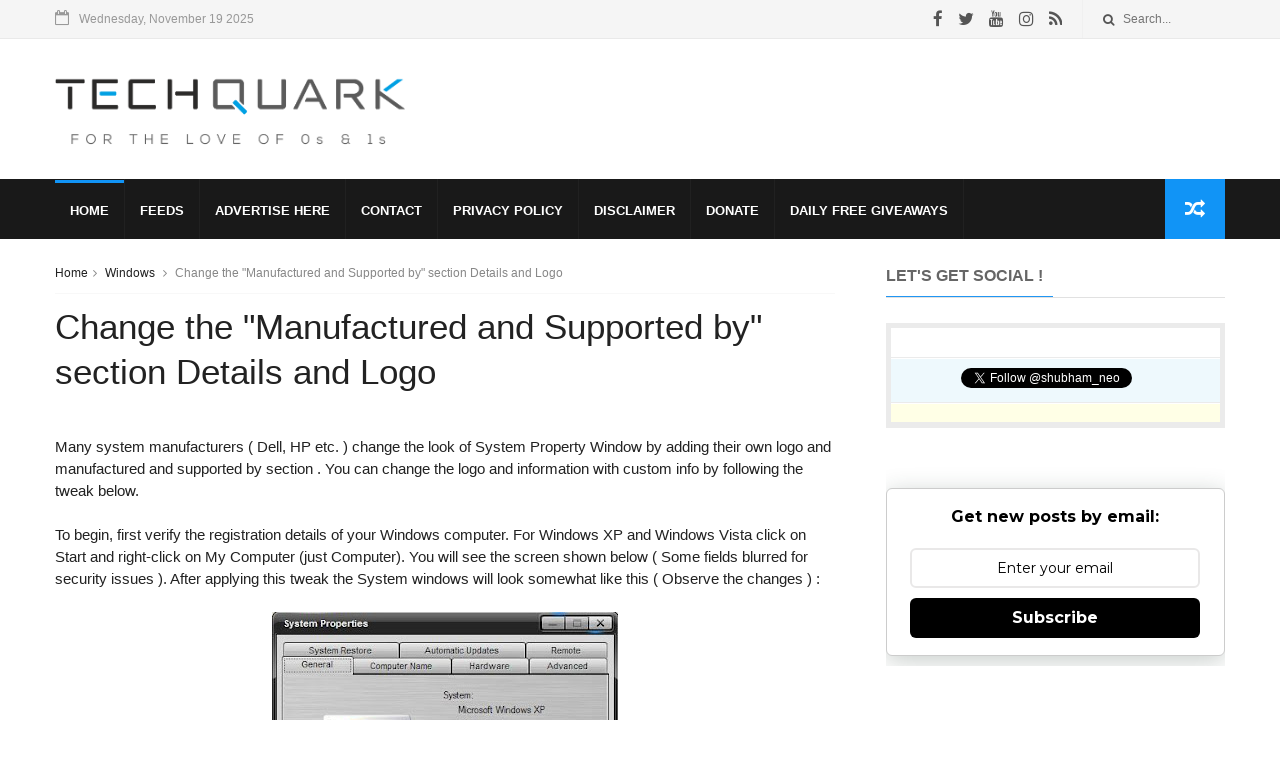

--- FILE ---
content_type: text/html; charset=UTF-8
request_url: https://www.techquark.com/2009/02/change-manufactured-and-supported-by.html
body_size: 33857
content:
<!DOCTYPE html>
<html dir='ltr' lang='en' xmlns='http://www.w3.org/1999/xhtml' xmlns:b='http://www.google.com/2005/gml/b' xmlns:data='http://www.google.com/2005/gml/data' xmlns:expr='http://www.google.com/2005/gml/expr'>
<head>
<link href='https://www.blogger.com/static/v1/widgets/4128112664-css_bundle_v2.css' rel='stylesheet' type='text/css'/>
<!--[if IE]><script type="text/javascript" src="https://www.blogger.com/static/v1/jsbin/3382421118-ieretrofit.js"></script> <![endif]-->
<meta charset='utf-8'/>
<meta content='IE=edge' http-equiv='X-UA-Compatible'/>
<meta content='width=device-width,initial-scale=1.0,minimum-scale=1.0,maximum-scale=1.0' name='viewport'/>
<link href='//maxcdn.bootstrapcdn.com/font-awesome/4.6.3/css/font-awesome.min.css' rel='stylesheet'/>
<meta content='text/html; charset=UTF-8' http-equiv='Content-Type'/>
<meta content='blogger' name='generator'/>
<link href='https://www.techquark.com/favicon.ico' rel='icon' type='image/x-icon'/>
<link href='https://www.techquark.com/2009/02/change-manufactured-and-supported-by.html' rel='canonical'/>
<link rel="alternate" type="application/atom+xml" title="Tech Quark - Atom" href="https://www.techquark.com/feeds/posts/default" />
<link rel="alternate" type="application/rss+xml" title="Tech Quark - RSS" href="https://www.techquark.com/feeds/posts/default?alt=rss" />
<link rel="service.post" type="application/atom+xml" title="Tech Quark - Atom" href="https://www.blogger.com/feeds/3326914183213197132/posts/default" />

<link rel="alternate" type="application/atom+xml" title="Tech Quark - Atom" href="https://www.techquark.com/feeds/5734684986229812362/comments/default" />
<!--Can't find substitution for tag [blog.ieCssRetrofitLinks]-->
<link href='https://blogger.googleusercontent.com/img/b/R29vZ2xl/AVvXsEgSagkO1HDQ1aPZ4kAqxQOuqTgxXp0SMuVr_4i_gUOkSbIaOrEoTzHHEPzjF2oxgzDazSlUmXe6R-M3ZWbxEgihty7KS5MqcLRgziTkCdX76PaDSz8Fy5hb2ApBOB7HH6GBr75pPdkgUNs/s400/System+Properties.JPG' rel='image_src'/>
<meta content='https://www.techquark.com/2009/02/change-manufactured-and-supported-by.html' property='og:url'/>
<meta content='Change the &quot;Manufactured and Supported by&quot; section Details and Logo' property='og:title'/>
<meta content='For the Love of 0s &amp; 1s' property='og:description'/>
<meta content='https://blogger.googleusercontent.com/img/b/R29vZ2xl/AVvXsEgSagkO1HDQ1aPZ4kAqxQOuqTgxXp0SMuVr_4i_gUOkSbIaOrEoTzHHEPzjF2oxgzDazSlUmXe6R-M3ZWbxEgihty7KS5MqcLRgziTkCdX76PaDSz8Fy5hb2ApBOB7HH6GBr75pPdkgUNs/w1200-h630-p-k-no-nu/System+Properties.JPG' property='og:image'/>
<title>
Change the "Manufactured and Supported by" section Details and Logo
               - 
               Tech Quark
</title>
<!-- Description and Keywords (start) -->
<meta content='Technology, Software Tips, Gadgets, Reviews, News, Mobiles, Phones, Computing, Cloud, Tech, Tablets, Computers, Laptops, Devices, Hardware, Internet, Blogging' name='keywords'/>
<!-- Description and Keywords (end) -->
<meta content='Change the "Manufactured and Supported by" section Details and Logo' property='og:title'/>
<meta content='https://www.techquark.com/2009/02/change-manufactured-and-supported-by.html' property='og:url'/>
<meta content='article' property='og:type'/>
<meta content='https://blogger.googleusercontent.com/img/b/R29vZ2xl/AVvXsEgSagkO1HDQ1aPZ4kAqxQOuqTgxXp0SMuVr_4i_gUOkSbIaOrEoTzHHEPzjF2oxgzDazSlUmXe6R-M3ZWbxEgihty7KS5MqcLRgziTkCdX76PaDSz8Fy5hb2ApBOB7HH6GBr75pPdkgUNs/s400/System+Properties.JPG' property='og:image'/>
<meta content='Tech Quark' property='og:site_name'/>
<meta content='https://www.techquark.com/' name='twitter:domain'/>
<meta content='Change the "Manufactured and Supported by" section Details and Logo' name='twitter:title'/>
<meta content='summary_large_image' name='twitter:card'/>
<meta content='https://blogger.googleusercontent.com/img/b/R29vZ2xl/AVvXsEgSagkO1HDQ1aPZ4kAqxQOuqTgxXp0SMuVr_4i_gUOkSbIaOrEoTzHHEPzjF2oxgzDazSlUmXe6R-M3ZWbxEgihty7KS5MqcLRgziTkCdX76PaDSz8Fy5hb2ApBOB7HH6GBr75pPdkgUNs/s400/System+Properties.JPG' name='twitter:image'/>
<meta content='Change the "Manufactured and Supported by" section Details and Logo' name='twitter:title'/>
<!-- Social Media meta tag need customer customization -->
<meta content='@shubham_neo' name='twitter:site'/>
<meta content='@shubham_neo' name='twitter:creator'/>
<meta content='Shubham Gupta' name='author'/>
<meta content='Copyright © TechQuark - All Rights Reserved.' name='copyright'/>
<meta content='_0N-gNgXSJ-NMuzfFIRXHbZwGA0XRwD-xXglF41x5Pg' name='agtoken'/>
<meta content='a9f0f880dcab5e33177ddefddfa52afa' name='linkmarket-verification'/>
<meta content='aHR0cHM6Ly93d3cudGVjaHF1YXJrLmNvbQ==' name='publisuites-verify-code'/>
<meta content='ab2956d381d930d0a6d5' name='lh-site-verification'/>
<meta content='f88199cffaf744d18f9427bf7737d993' name='publication-media-verification'/>
<meta content='1759744722556-lsqo1' name='bigposting-verify'/>
<style id='page-skin-1' type='text/css'><!--
/
/* Variable definitions
-----------------------
<Variable name="keycolor" description="Main Color" type="color" default="#1194F6"/>
<Variable name="body.background" description="Background" type="background" color="#ffffff" default="$(color) url() repeat scroll top left"/>
<Variable name="color.theme" description="Color Theme" type="color" default="#1194F6"/>
-----------------------
*/
a,abbr,acronym,address,applet,b,big,blockquote,body,caption,center,cite,code,dd,del,dfn,div,dl,dt,em,fieldset,font,form,h1,h2,h3,h4,h5,h6,html,i,iframe,img,ins,kbd,label,legend,li,object,p,pre,q,s,samp,small,span,strike,strong,sub,sup,table,tbody,td,tfoot,th,thead,tr,tt,u,ul,var{padding:0;border:0;outline:0;vertical-align:baseline;background:0 0;margin:0}
ins{text-decoration:underline}
del{text-decoration:line-through}
dl,ul{list-style-position:inside;font-weight:700;list-style:none;}
ul li{list-style:none}
caption,th{text-align:center}
img{border:none;position:relative}
.clear{clear:both}
.section,.widget,.widget ul{margin:0;padding:0}
h1,h2,h3,h4,h5,h6{padding:0;margin:0}
a:link,a:hover,a:visited{color:#1194F6;text-decoration:none}
:focus{outline:0}
a img{border:0}
#navbar-iframe{display:none;height:0;visibility:hidden}
span.item-control,a.quickedit{display:none!important}
body{background:#ffffff url() repeat scroll top left;color:#222;font-size:14px;font-family:'Open Sans',sans-serif;line-height:22px;padding:0;word-wrap:break-word}
*{outline:0;transition:all .3s ease;-webkit-transition:all .3s ease;-moz-transition:all .3s ease;-o-transition:all .3s ease}
.archive .home-link,.index .home-link{display:none}
.uk-post-title,h2.post-title,h3.wrp-titulo,.PopularPosts ul li a,.item .post-title,.static_page .post-title,.related-title a,.cmmwidget a,ul.post-nav span,.comments h4,.comments .comments-content .comment-header a,ul.post-nav{font-family:'Roboto',sans-serif}
p.recent-des,.resumo span,.resumo a,.item .post-body,.static_page .post-body{font-family:'Open Sans',sans-serif}
.status-msg-body{font-size:13px}
.status-msg-wrap{font-size:13px;margin:0 auto 25px}
.status-msg-border{border:1px solid #f0f0f0;opacity:1}
.status-msg-bg{background-color:#fff}
.status-msg-wrap a:hover{text-decoration:underline}
#follow-techquark-f{border:1px solid #ebebeb}
#follow-techquark-f ul,#follow-techquark-f ol{list-style:none}
#follow-techquark-f .f .minor{font-size:10px;font-weight:600;color:#2c669a;text-transform:uppercase;text-shadow:1px 1px #d0e6f1}
#follow-techquark-f .f h4{background:#c0deed;padding:10px 9px}
#follow-techquark-f .fb-like-box{border-bottom:1px solid #ebebeb;padding:5px}
#follow-techquark-f .gplusone{background-color:#e6ffe6;border-top:1px solid #FFF;border-bottom:1px solid #ebebeb;font-size:.85em;color:#000;line-height:1px;padding:9px 11px}
#follow-techquark-f .twitter-follow{background-color:#eef9fd;border-top:1px solid #FFF;border-bottom:1px solid #ebebeb}
#follow-techquark-f .twitter-follow a.twitter-follow-button{display:none}
#follow-techquark-f .twitter-follow iframe{margin:9px 11px}
#follow-techquark-f .youtube{background-color:#ffffe6;border-top:1px solid #FFF;border-bottom:1px solid #ebebeb;font-size:.85em;color:#000;line-height:1px;padding:9px 11px}
.sprite { background: url('https://blogger.googleusercontent.com/img/b/R29vZ2xl/AVvXsEjVx9V_-qXBttC7NajLsjKxl4u4tgoE6QDI0FumjdXcywwetZSQ-_2gJAqvUcz4hpgankCcY2PUboDtL8r-rbkiwQ-SzBzd6b4oJSpk4OG23Sg4_Vb7cG_guRpeC8sIP9Z2ZlwuUnocI7YX/') no-repeat top left; width: 32px; height: 32px;  }
.sprite.facebook { background-position: 0 0; float:left;margin-right:4px; }
.sprite.twitter { background-position: -42px 0; float:left;margin-right:4px; }
.sprite.instagram { background-position: -84px 0; float:left;margin-right:4px; }
.sprite.linkedin { background-position: -126px 0; float:left;margin-right:4px; }
.sprite.youtube { background-position: -168px 0; float:left;margin-right:4px; }
#outer-wrapper{max-width:1170px;margin:0 auto;background-color:#FFF;}
.row{width:1170px}
#topnav{width: 100%;
height: 30px;
margin: 0;
background: #555;
color: #999;
height: 38px;    background-color: #f5f5f5;
border-bottom: 1px solid #e9e9e9;}
.tm-head{margin:0 auto;height:38px;line-height:39px}
.tm-menu{float:left;height:38px}
#nav1 li{float:left;display:inline-block;line-height:30px;padding:0;margin-right:15px}
#nav1 li a{color:#aaa;font-size:11px;font-weight:400}
#nav1 li a:hover,.tn-head #social-top ul li a:hover{color:#1194F6}
.tm-menu ul li a .fa{margin-right:5px}
.tn-right{float:right;height:30px}
.social-area{float:left;    margin-right: 10px;}
.tm-head #social-top{position:relative;display:block;margin-right:0}
.tm-head #social-top ul{overflow:hidden}
.tm-head #social-top ul li{line-height:38px;display:block;float:left;margin-left:15px;padding:0}
.tm-head #social-top ul li a{display:block;float:left;text-decoration:none;font-size:17px;color:#555}
.tm-head #social-top ul li a:before{display:inline-block;font-family:FontAwesome;font-style:normal;font-weight:400;-webkit-font-smoothing:antialiased;-moz-osx-font-smoothing:grayscale}
.tm-head #social-top ul li a:hover{color:#1194F6}
#social-top .facebook:before{content:"\f09a"}
#social-top .twitter:before{content:"\f099"}
#social-top .gplus:before{content:"\f0d5"}
#social-top .rss:before{content:"\f09e"}
#social-top .vimeo:before{content:"\f27d"}
#social-top .youtube:before{content:"\f167"}
#social-top .skype:before{content:"\f17e"}
#social-top .stumbleupon:before{content:"\f1a4"}
#social-top .tumblr:before{content:"\f173"}
#social-top .vine:before{content:"\f1ca"}
#social-top .stack-overflow:before{content:"\f16c"}
#social-top .linkedin:before{content:"\f0e1"}
#social-top .dribbble:before{content:"\f17d"}
#social-top .soundcloud:before{content:"\f1be"}
#social-top .behance:before{content:"\f1b4"}
#social-top .digg:before{content:"\f1a6"}
#social-top .instagram:before{content:"\f16d"}
#social-top .pinterest:before{content:"\f0d2"}
#social-top .delicious:before{content:"\f1a5"}
#social-top .codepen:before{content:"\f1cb"}
.uk-search-header{position:relative;height:38px;margin:0;padding-left:20px;border-left:1px solid #f0f0f0;font-size:12px;float:right;margin-left:10px}
.uk-search-header .fa-search{color:#555;position:absolute;line-height:41px}
.uk-search-header .uk-searchbox-header{height:35px;border:0;background-color:transparent;padding-left:20px;font-size:12px;color:#555;    width: 100px;}
#header-blog{height:90px;padding:25px 0;background-color:#fff;position:relative;overflow:hidden}
.header-content{margin:0 auto;text-align:center;font-size:16px}
.header-logo{width:350px;height:110px;float:left}
.header-logo img{height:auto;max-height:95px;margin:0px 0 0;max-width:100%}
.Header h1{color:#171717;margin-bottom:0px;margin-top:0px;font-size:35px}
.header-ads{width:729px;max-width:100%;max-height:90px;float:right;margin:0}
#ads-content .widget h2{display:none}
#header-navigation{margin:0 auto;top:0;height:60px;background: #191919;}
.nav-wrapper{font-family:'Montserrat',sans-serif;margin:0 auto;box-sizing:border-box;height:60px}
.header-menu li.home-child{float:left;background-color:#1194F6;height:50px;display:inline-block;padding:0;margin-right:1px;width:50px;text-align:center}
.header-menu li.home-child a{height:50px;line-height:51px;font-size:22px;font-weight:400;color:#FFF}
.header-menu li.home-child a:before{content:'\f015';display:inline-block;font-family:FontAwesome;font-style:normal;font-weight:400;line-height:normal}
.header-menu li.home-child:hover{}
#menu{display:none}
#menu ul li{float:left;height:60px;display:inline-block;padding:0;
border-right: 1px solid #212121;transition:all .3s ease-out!important;-webkit-transition:all .3s ease-out!important;-moz-transition:all .3s ease-out!important;-o-transition:all .3s ease-out!important}
#menu ul li a{    height: 56px;
line-height: 55px;
transition: all .3s ease-out!important;
-webkit-transition: all .3s ease-out!important;
-moz-transition: all .3s ease-out!important;
-o-transition: all .3s ease-out!important;
-webkit-font-smoothing: antialiased;
text-transform: uppercase;
color: #fff;
font-size: 13px;
font-weight: 700;
font-family: "Lato","Droid Arabic Kufi",Arial,sans-serif;
padding: 0px 15px;
display: block;
margin-top: 1px;    border-top: 3px solid #191919;
}
#menu ul > li > a .fa{margin-right:8px}
#menu ul li.hasSub ul li a:after{display:none!important}
#menu ul li:hover ul{left:auto;z-index:9999}
#menu ul li ul{position:absolute;left:-9999px;z-index:9999;width:170px;margin:0;padding:0;box-shadow:0 1px 3px rgba(0,0,0,.3)}
#menu ul li ul li{background-color:#000;float:none!important;display:block;padding:0;margin-right:0;height:auto}
#menu ul li ul li:hover{background-color:#1194F6}
#menu ul li ul#sub-menu li a{    padding: 10px;
line-height: 36px;
text-transform: capitalize;
text-decoration: none;
color: #e6e6e6!important;
height: auto;
font-size: 13px;
font-weight: 700;
font-family: "Lato","Droid Arabic Kufi",Arial,sans-serif;}
#menu ul li ul#sub-menu li:hover a{color:#FFF!important}
#menu ul li ul li:hover a{color:#1194F6!important}
ul#sub-menu li a {
border-top: none;
}
#menu ul li,#menu ul li ul,#menu ul li a,#menu ul li ul#sub-menu li a i{outline:0;transition:all 0s ease!important;-webkit-transition:all 0s ease!important;-moz-transition:all 0s ease!important;-o-transition:all 0s ease!important}
.header-menu li:nth-child(1) a {
border-color:#1194F6!important;
}
.header-menu li:hover a {
border-color:#1194F6!important;
}
.top-header-content {
float: left;
font-family: "Exo", Helvetica, Arial, sans-serif;
font-size: 14px;
color: #fff;
font-weight: 700;
text-transform: uppercase;
margin-right: 30px;
line-height: 40px;
}
.top-header-date {
float: left;
font-size: 12px;
}
.top-header-date i {
color: #999;
font-size: 15px;
margin-right: 7px;
}
.selectnav{display:none}
#selectnav1{margin-top:15px}
select.selectnav{color:#fff;padding:6px 5px 5px;border:0;background-color:#333;font:14px Roboto,sans-serif;cursor:pointer;width:100%;height:30px}
.header-random{position:relative;float:right}
.header-random li{list-style:none}
.header-random a.rdn-icon{-webkit-transition:all .3s ease-out 0;-moz-transition:all .3s ease-out 0;transition:all .3s ease-out 0;background-color:#1194F6;cursor:pointer;display:block;height:60px;text-align:center;position:relative;right:0;top:0;width:60px;border-radius:0}
.header-random a.rdn-icon:before{color:#fff;content:'\f074';font-family:FontAwesome;font-size:20px;text-rendering:auto;-webkit-font-smoothing:antialiased;-moz-osx-font-smoothing:grayscale;line-height:60px}
#content-wrapper{margin:25px auto;overflow:hidden}
.error_page #main-wrapper{width:100%!important;margin:0!important}
.error_page .sidebar-wrapper,.error_page .status-msg-wrap{display:none}
#error-wrap{color:$(main.text.color);text-align:center;padding:60px 0 80px}
.error-item{font-size:160px;line-height:1;margin-bottom:20px}
#error-wrap h2{font-size:25px;padding:20px 0 10px}
#error-wrap .homepage{padding-top:10px;display:block}
#error-wrap .homepage i{font-size:20px}
#error-wrap .homepage:hover{text-decoration:underline}
#main-wrapper{float:left;overflow:hidden;width:66.666%;word-wrap:break-word}
#feat-sec h2,#feat-sec .widget-content{display:none}
.box-title h2{    display: block!important;
line-height: 13px;  font-weight: 600;
letter-spacing: 1px;
font-size: 15px;
margin-bottom: 20px;
position: relative;
text-transform: uppercase;
font-style: normal;
text-align: left;
color: #fff;
border-left: 7px solid #1194F6;
padding-left: 15px;
font-family: "Exo", Helvetica, Arial, sans-serif;}
.box-title h2 a{color:#222}
.uk-featured-post{overflow:hidden;display:block;margin-bottom:25px}
.uk-featured-post .uk-column1{float:left;width:65%;box-sizing:border-box;padding-right:20px}
.uk-featured-post .uk-column2{float:right;width:35%}
.uk-featured-post .uk-column2 .item2{margin-bottom:15px}
.uk-featured-item{overflow:hidden;position:relative;padding:0}
.uk-post-thumb{width:100%;height:150px;display:block;overflow:hidden;position:relative}
.uk-post-thumb .uk-image{display:block;height:150px;overflow:hidden}
.uk-post-thumb .uk-image:hover,.block-image .thumb a:hover,.roma-widget .mag-thumb:hover,.PopularPosts img:hover,.related li .related-img:hover{-webkit-transform:scale(1.1)!important;-moz-transform:scale(1.1)!important;transform:scale(1.1)!important}
.uk-column1 .uk-post-thumb,.uk-column1 .uk-post-thumb .uk-image{height:308px}
.uk-post-caption{position:relative;width:100%;padding:10px 0 0;box-sizing:border-box}
.uk-column1 .uk-post-caption{padding:10px 0 0}
.uk-post-title{text-decoration: none;
color: #000;
font-weight: 700;
font-size: 17px;
margin: 5px 0 10px;
line-height: 1.2;
font-family: "Roboto", Helvetica, Arial, sans-serif;}
.uk-column1 .uk-post-title{
margin-bottom: 8px;
text-decoration: none;
color: #000;
font-weight: 700;
font-size: 22px;
margin: 5px 0 10px;
line-height: 1.2;
font-family: "Roboto", Helvetica, Arial, sans-serif;}
.uk-post-title a{color:#222}
.uk-post-title a:hover{color:#1194F6}
.uk-post-meta{font-weight:400;display:inline-block}
.uk-snippet span{margin-top:0;    line-height: 1.6;
margin-bottom: 10px;
font-family: "Roboto", Helvetica, Arial, sans-serif;
color: #888;
font-size: 14px;}
.uk-post-meta span{float:left;font-size:11px;color:#aaa;padding:0;margin:0}
.uk-column1 .uk-post-meta span{font-size:12px;line-height:1.3em}
.uk-post-meta span strong{color:#222}
.uk-post-meta span:after{content:"-";margin:0 8px}
.uk-post-meta span.uk-date:after{display:none}
.uk-column1 .meta-border{margin:3px 0 8px}
#ads-home{width:728px;max-width:100%;max-height:90px;margin:0 auto 25px;overflow:hidden}
#ads-home .widget{line-height:0}
#ads-home .widget h2{display:none}
.post{display:block;overflow:hidden;word-wrap:break-word}
.index article,.archive article{overflow:hidden}
.index .post,.archive .post{padding:15px 0}
.index .post-outer:nth-of-type(1) .post{padding-top:0}
.block-image{float:left;width:290px;height:185px;position:relative;margin-right:20px}
.block-image .thumb{width:100%;height:185px;position:relative;display:block;z-index:2;overflow:hidden}
.block-image .thumb a{width:100%;height:185px;display:block}
.postags{position:absolute;top:15px;left:15px;z-index:3}
.postags a{font-size:11px;font-weight:700;line-height:19px;display:inline-block;padding:0 6px;background:#1194F6;color:#fff;margin:0}
.postags a{display:none}
.postags a:first-child{display:inline-block}
.postags a:hover{background:#aaa}
.retitle h2{margin:8px 0;display:block}
.post h2 a {    text-decoration: none;
color: #000;
font-weight: 400;
font-size: 22px;
margin: 15px 0 10px;
line-height: 1.2;
font-family: "Roboto", Helvetica, Arial, sans-serif;}
.post h2 a:hover{color:#1194F6}
.post_author_date{color:#C4C4C4;font-size:13px;font-weight:400;line-height:23px;margin:0 0 25px;text-transform:uppercase}
.post_author{font-weight:600;margin-right:5px}
div.post_author_date a{text-decoration:none}
.resumo{margin-top:5px;color:#888;font-size:12px;line-height:1.55em}
.resumo span{display:block;    line-height: 1.6;
margin-bottom: 10px;
font-family: "Roboto", Helvetica, Arial, sans-serif;
color: #888;
font-size: 14px;}
.resumo a{    background-color: #f5f5f5;
color: #2b2b2b!important;
font-size: 12px;
font-weight: 400;
line-height: 19px;
display: inline-block;
padding: 2px 7px;    border: 1px solid #e9e9e9;}
.resumo a:hover{background-color:#1194F6;color:#fff}
.meta-border{display:block;width:60px;height:1px;background-color:#f0f0f0;margin:6px 0 10px}
.widget iframe,.widget img{max-width:100%}
.index .post-footer,.archive .post-footer{display:none!important}
.index .post h2,.archive .post h2{margin:0 0 8px;padding:0}
.item .post,.static_page .post{padding:0 0 25px}
.date-header{color:#222;display:block;overflow:hidden;font-size:12px;font-weight:400;line-height:1.3em;margin:0!important;padding:0}
.date-header a{color:#222}
#meta-post a {color:#222}
#meta-post a:after{content:"-";margin:0 8px}
.post-meta{color:#222;display:block;font-size:12px;font-weight:400;line-height:1.3em;margin:0;padding:0}
.hreview{display:none!important}
.breadcrumbs .fa-angle-right:before{margin:0 5px}
.breadcrumbs{margin:0;font-size:12px;margin-bottom:10px;padding-bottom:10px;border-bottom:1px solid #f8f8f8}
.breadcrumbs i{color:#888}
.breadcrumbs span a{color:#222}
.breadcrumbs span{color:#888}
.breadcrumbs span a:hover{color:#1194F6}
.item article{margin-top:20px}
.item .post-head,.static_page .post-head{position:relative;margin:0 0 10px}
.item .post-title,.static_page .post-title{color:#222;display:inline-block;font-size:35px;font-weight:400;position:relative;line-height:1.3em}
.item .post-body,.static_page .post-body{width:100%;font-size:15px;line-height:1.5em;overflow:hidden}
.item .post-outer{padding:0}
.item .post-body img{max-width:100%}
.post-meta a,.post-meta i{color:#222}
.post-meta .post-author a:after{content:"-";margin:0 6px 0 8px}
.post-timestamp{margin-left:0}
.label-head{position:relative;display:block;overflow:hidden;margin-top:20px;padding:0}
.label-head span{float:left;display:inline-block;font-size:10px;height:20px;line-height:19px;background-color:#f0f0f0;color:#222;padding:0 8px}
.label-head a{float:left;display:inline-block;font-size:10px;height:20px;line-height:19px;background-color:#222;color:#fff;padding:0 8px;margin-left:3px;margin-bottom:3px}
.label-head a:hover{background-color:#1194F6}
.main .widget{margin:0}
.main .Blog{border-bottom-width:0}
.share-art{position:relative;display:block;overflow:hidden;margin:25px 0 15px;padding:15px 0;border-top:1px dotted #f0f0f0;border-bottom:1px dotted #f0f0f0}
.sa-title{display:block;float:left;height:30px;line-height:30px;margin:8px 15px 8px 0;padding:0}
.sa-title strong{font-size:16px;display:block}
.share-art a{float:left;font-size:12px;line-height:30px;color:#fff;-webkit-border-radius:2px;-moz-border-radius:2px;border-radius:2px;margin:8px 3px;padding:0 20px;height:30px;min-width:30px;text-align:center}
.share-art a:hover{background-color:#222;color:#fff}
.share-art a i.fa{margin-right:7px;font-size:15px}
.share-art .facebook{background-color:#003471}
.share-art .twitter{background-color:#00BFF3}
.share-art .googleplus{background-color:#EA4D29}
.share-art .pinterest{background-color:#C6393D}
.share-art .linkedin{background-color:#0077B5}
#related-posts{margin-bottom:10px}
.related-headline{   color: #222;
line-height: 13px;
overflow: hidden;
margin-bottom: 15px;
display: inline-block;
font-weight: 600;
letter-spacing: 1px;
font-size: 15px;
margin: 15px 0 20px;
position: relative;
text-transform: uppercase;
font-style: normal;
text-align: left;
border-left: 7px solid #1194F6;
padding-left: 15px;
font-family: "Exo", Helvetica, Arial, sans-serif;}
.hide-label{display:none}
.related li{width:31%;position:relative;overflow:hidden;float:left;display:block;box-sizing:border-box;margin:0 0 0 3.5%;padding:0}
.related-thumb{width:100%;height:130px;overflow:hidden}
.related li .related-img{width:100%;height:130px;display:block}
.related-title a{font-size:14px;line-height:1.35em;padding:10px 5px 10px 0;font-weight:400;color:#222;display:block}
.related-title a:hover{color:#1194F6}
.related li:nth-of-type(1),.related li:nth-of-type(4),.related li:nth-of-type(7){margin-left:0}
.static_page .post-meta,.static_page .old_new{display:none}
.firstcharacter{float:left;color:#1194F6;font-size:75px;line-height:60px;padding-top:4px;padding-right:8px;padding-left:3px}
.post-body h1,.post-body h2,.post-body h4,.post-body h5,.post-body h6{padding-top:25px;margin-bottom:15px;color:#222}
.post-body h3{color:#222;line-height:25px;border-bottom:1px solid #eee;margin:0 0 5px;padding:5px}
blockquote{font-style:italic;border-left:5px solid #222;font-size:18px;line-height:1.3em;margin:15px;padding:10px 15px}
blockquote:before{content:'\f10d';display:inline-block;font-family:FontAwesome;font-style:normal;font-weight:400;line-height:1;-webkit-font-smoothing:antialiased;-moz-osx-font-smoothing:grayscale;margin-right:10px}
blockquote:after{content:'\f10e';display:inline-block;font-family:FontAwesome;font-style:normal;font-weight:400;line-height:1;-webkit-font-smoothing:antialiased;-moz-osx-font-smoothing:grayscale;margin-left:10px}
.widget .post-body ul,.widget .post-body ol{line-height:1.5;font-weight:400}
.widget .post-body ul li{font-size:13px;margin:5px 0;padding:0;line-height:1.5}
.post-body ul li:before{content:"\f105";margin-right:5px;font-family:fontawesome}
.blogger-tab{display:block}
.comments{clear:both;margin-top:0;margin-bottom:0;color:#222}
.comments h4{font-size:13px;text-transform:capitalize;font-weight:400;padding:10px 0;margin:0;border-bottom:1px solid #eee}
.comments .comments-content{padding:10px 0}
.comments .comments-content .comment{margin-bottom:0;padding-bottom:8px}
.comments .comments-content .comment:first-child{padding-top:0}
.cmm-tabs .content-tab{background-color:transparent;padding:0}
.cmm-tabs-header{background-color:#171717;height:32px;margin-bottom:0px;position:relative}
.cmm-tabs-header h3 {display:inline-block;margin:0;color:#fff;font-family:'Montserrat',sans-serif;font-weight:500;text-transform:uppercase;font-size:13px;height:32px;line-height:32px;padding-left:10px}
.cmm-tabs-header h3 h9{display:none}
.simplyTab .cmm-tabs-header .wrap-tab{float:right}
.cmm-tabs-header .wrap-tab a{height:auto;line-height:32px;padding:0px 10px;font-size:14px;display:inline-block}
.cmm-tabs-header .wrap-tab li{float:left;width:auto}
.facebook-tab,.fb_iframe_widget_fluid span,.fb_iframe_widget iframe{width:100%!important}
.comments .item-control{position:static}
.comments .avatar-image-container{float:left}
.comments .avatar-image-container,.comments .avatar-image-container img{height:35px;max-height:35px;width:35px;max-width:35px;border-radius:2px}
.comments .comment-block{padding:10px;box-shadow:none;border:1px solid #eee;border-radius:2px}
.comments .comment-block,.comments .comments-content .comment-replies{margin-left:47px;margin-top:0}
.comments .comments-content .inline-thread{padding:0}
.comments .comments-content .comment-header{font-size:14px;border-bottom:1px solid #eee;padding:0 0 3px}
.comments .comments-content .user{font-style:normal;font-weight:500}
.comments .comments-content .icon.blog-author{font-weight:400}
.comments .comments-content .comment-content{text-align:justify;font-size:13px;color:#444;line-height:1.4em}
.comments .comment .comment-actions a{margin-right:5px;color:#fff;background-color:#171717;font-size:11px;font-weight:700;line-height:19px;display:inline-block;padding:0 6px}
.comments .comment .comment-actions a:hover{background-color:#1194F6;text-decoration:none}
.comments .comments-content .datetime{margin-left:0;float:right;font-size:11px}
.comments .comments-content .comment-header a{color:inherit}
.comments .comments-content .comment-header a:hover{color:#1194F6}
.comments .comments-content .icon.blog-author:before{content:"\f007";font-size:12px;font-family:FontAwesome}
.comments .thread-toggle{margin-bottom:4px;font-size:13px}
.comments .comments-content .comment-thread{margin:4px 0}
.comments .continue a{padding:0;padding-top:10px;font-size:13px;padding-left:47px;font-weight:700}
.comments .comments-content .loadmore.loaded{margin:0;padding:0}
.comments .comment-replybox-thread{margin:0}
iframe.blogger-iframe-colorize,iframe.blogger-comment-from-post{height:283px!important}
.cmm-tabs.simplyTab .content-tab{background-color:transparent;padding:0;margin-top:0}
.cmm-tabs.simplyTab .wrap-tab li a{font-family:'Roboto',sans-serif;text-transform:uppercase;color:#fff;font-weight:400;background-color:#222;height:32px;font-size:10px;letter-spacing:1px}
.cmm-tabs.simplyTab .wrap-tab li a.activeTab{background-color:#1194F6;color:#fff}
.posts-title h2 a:before{margin-right:10px}
.cmm-tabs.simplyTab .wrap-tab{float:right}
.cmm-tabs.simplyTab .wrap-tab li{padding:0;line-height: 0;margin-left:0}
.wrap-tab{list-style:none}
.content-tab{transition:all .0s ease;-webkit-transition:all .0s ease;-moz-transition:all .0s ease;-o-transition:all .0s ease}
#blog-pager{clear:both;text-align:center;margin:0;font-family:'Montserrat',sans-serif}
.index .blog-pager,.index #blog-pager{display:block}
.index .blog-pager,.index #blog-pager,.archive .blog-pager,.archive #blog-pager{-webkit-border-radius:0;-moz-border-radius:0;border-radius:0;padding:15px 0 5px;text-align:left}
.showpageNum a,.showpage a,#blog-pager-newer-link a,#blog-pager-older-link a{color:#fff;background-color:#171717;font-size:14px;font-weight:400;line-height:24px;margin-right:5px;overflow:hidden;padding:4px 10px;text-decoration:none}
.showpageNum a:hover,.showpage a:hover,#blog-pager-newer-link a:hover,#blog-pager-older-link a:hover{decoration:none;background-color:#1194F6}
.showpageOf{display:none;font-size:0}
.showpagePoint{color:#fff;background-color:#1194F6;font-size:14px;font-weight:400;line-height:24px;margin-right:5px;overflow:hidden;padding:4px 10px;text-decoration:none}
.feed-links{clear:both;display:none;line-height:2.5em}
.sidebar-wrapper{float:right;overflow:hidden;width:29%;padding-top:0;padding-bottom:20px;word-wrap:break-word;color:#666;line-height:1.5em}
.sidebar-wrapper .widget{padding:0;background:#FFF;margin-bottom:20px;overflow:hidden}
.sidebar h2{       font-size: 16px;
line-height: 23px;
font-weight: 700;
text-transform: uppercase;
border-bottom: 1px solid #e1e1e1;
padding-bottom: 10px;
margin-bottom: 25px;    font-family: "Lato","Droid Arabic Kufi",Arial,sans-serif;}
.sidebar h2 span:before {
content: "";
position: absolute;
bottom: -13px;
left: 0;
height: 1px;
width: 100%;
padding: 0 5px;
background-color: #2196f3;
}
.sidebar h2 span {
position: relative;
}
.sidebar ul{list-style:none}
.sidebar li{margin:0;padding-bottom:.25em;padding-right:0;padding-top:0}
.sidebar .widget-content{margin:0; margin-bottom:10px}
#sidebar_tabs .widget h2{display:none}
#tab1,#tab2,#tab3{    margin-top: 20px;transition:all 0s ease;-webkit-transition:all 0s ease;-moz-transition:all 0s ease;-o-transition:all 0s ease}
.tab-opt{padding:0}
.tab-opt li{width:33.3333%;background-color:#171717;display:inline-block;padding:0;float:left}
.tab-opt{overflow:hidden;clear:both;margin:0 0 10px}
.tab-opt li.active,.tab-opt li.active a{background-color:#1194F6}
.tab-opt li a{text-align: center;
padding: 0;
color: #fff;
font-weight: 700;
font-size: 14px;
text-transform: uppercase;
height: 34px;
line-height: 36px;
letter-spacing: 1px;
display: block;
font-family: "Exo", Helvetica, Arial, sans-serif;}
.tab-opt li:hover{background-color:#222}
#sidebar_tabs .cmmwidget{margin-bottom:20px}
.sidebar .roma-widget li:first-child,.sidebar .cmmwidget li:first-child{padding-top:0}
.list-label-widget-content li{display:block;padding:6px 0;border-bottom:1px dotted #f0f0f0;position:relative}
.list-label-widget-content li:first-child{padding:0 0 6px}
.list-label-widget-content li:last-child{padding-bottom:0;border-bottom:0}
.list-label-widget-content li a:before,.list-label-widget-content li span:first-child:before{content:"\f101";font-family:Fontawesome;margin-right:6px;font-size:14px;color:#222}
.list-label-widget-content li a,.list-label-widget-content li span:first-child{color:#222;font-size:13px;font-weight:400}
#footer .list-label-widget-content li a,#footer .list-label-widget-content li span:first-child{color:#fff;font-size:13px;font-weight:400}
.list-label-widget-content li a:hover,.list-label-widget-content li span:first-child{color:#1194F6}
.list-label-widget-content li span:last-child{color:#aaa;font-size:13px;font-weight:400;float:right}
.cloud-label-widget-content{margin-top:10px}
.cloud-label-widget-content span a{font-size:12px;color:#999;background-color:#f4f4f4;padding:7px 14px;float:left;position:relative;display:inline-block;margin:0 1px 1px 0;text-transform:capitalize}
.cloud-label-widget-content span a:hover{color:#fff;background-color:#1194F6}
.cloud-label-widget-content span span{font-size:13px;color:#757575;background-color:#f9f9f9;padding:7px 14px;float:left;position:relative;display:inline-block;margin:0 5px 5px 0;text-transform:capitalize;-webkit-border-radius:3px;-moz-border-radius:3px;border-radius:3px}
.label-size-1,.label-size-2{opacity:100}
.FollowByEmail td{width:100%;float:left}
.FollowByEmail .follow-by-email-inner .follow-by-email-submit{margin-left: 0;
border-radius: 0;
height: 45px;
border: none;
color: #ffffff;
font-size: 18px;
letter-spacing: 0px;
outline: none;
font-family: "Exo", Helvetica, Arial, sans-serif;
text-align: center;
padding: 10px 10px;
width: 100%;
text-transform: uppercase;
cursor: pointer;
font-weight: 800;
-webkit-transition-duration: 1s;
-moz-transition-duration: 1s;
-o-transition-duration: 1s;
-webkit-appearance: none;background-color:#1194F6;}
.follow-by-email-inner:after {
content: " We respect your privacy";
display: block;
margin-top: 10px;
color: #666;
font-size: 14px;
text-align: center;
line-height: 1.2;
font-weight: 700;
font-family: "Exo", Helvetica, Arial, sans-serif;
}
.FollowByEmail .follow-by-email-inner .follow-by-email-submit:hover{background-color:#171717;color:#FFF}
.FollowByEmail .follow-by-email-inner .follow-by-email-address{    height: 45px;
box-sizing: border-box;
border: none;
background: #292929;
padding: 14px 10px;
color: #777;
font-size: 14px;
text-align: center;
outline: none;
width: 100%;
font-family: "Exo", Helvetica, Arial, sans-serif;
font-weight: 700;
margin-bottom: 10px;}
.FollowByEmail .follow-by-email-inner .follow-by-email-address:focus{border:1px solid #EEE}
.FollowByEmail .widget-content{background: #ffffff;
padding: 0px;
color: #fff;}
.FollowByEmail .widget-content:before{content:"GET MORE STUFF";    display: block;
color: #000000;
text-transform: uppercase;
font-size: 16px;
letter-spacing: -1px;
font-weight: 700;
text-align: center;
line-height: 1;}
.follow-by-email-inner:before {
content: "in your inbox";
color: #1194F6;
text-transform: none;
font-size: 32px;
letter-spacing: -1px;
font-weight: 800;
text-align: center;
display: block;
margin-bottom: 20px;
}
.flickr_widget .flickr_badge_image{float:left;margin-bottom:5px;margin-right:10px;overflow:hidden;display:inline-block}
.flickr_widget .flickr_badge_image:nth-of-type(4),.flickr_widget .flickr_badge_image:nth-of-type(8),.flickr_widget .flickr_badge_image:nth-of-type(12){margin-right:0}
.flickr_widget .flickr_badge_image img{max-width:67px;height:auto}
.flickr_widget .flickr_badge_image img:hover{opacity:.5}
#ArchiveList select{border:1px solid #EEE;padding:6px;width:100%;cursor:pointer;font:normal normal 13px Roboto}
.PopularPosts .item-thumbnail{margin:0 10px 0 0 !important;width:100px;height:70px;float:left;overflow:hidden}
.PopularPosts .item-snippet{display:none}
.PopularPosts ul li img{padding:0;width:100px;height:70px}
.PopularPosts .widget-content ul li{overflow:hidden;padding:10px 0}
.sidebar .PopularPosts .widget-content ul li:first-child{padding-top:0}
.PopularPosts ul li a{color:#222;font-weight:400;font-size:14px;line-height:1.4em}
.PopularPosts ul li a:hover{color:#1194F6}
.PopularPosts .item-title{margin:0;padding:0}
.PopularPosts .item-title .popular_span{color:#C4C4C4;font-size:13px;font-style:normal;line-height:21px;margin-top:3px}
.sidebar .roma-widget li{overflow:hidden;padding:10px 0}
.roma-widget .wid-thumb{width:100px;height:70px;float:left;margin-right:10px;overflow:hidden}
.roma-widget .mag-thumb{display:block;width:100px;height:70px}
.roma-widget .wrp-titulo{font:normal normal 15px;margin:0 0 3px;overflow:hidden}
.roma-widget .wrp-titulo a{color:#222;font-weight:400;font-size:14px;line-height:1.4em}
.roma-widget .wrp-titulo a:hover{color:#1194F6}
.p-date{color:#aaa;font-weight:400;font-size:11px}
.cmmwidget li .avatarImage{position:relative;overflow:hidden;padding:0}
.cmmwidget li{background:none!important;clear:both;list-style:none;word-break:break-all;display:block;overflow:hidden;margin:0;padding:10px 0}
.cmmwidget li span{margin-top:4px;color:#aaa;display:block;font-family:'Open Sans',sans-serif,sans-serif;line-height:1.3em;text-transform:lowercase;font-size:12px;font-weight:400}
.avatarRound{width:45px;height:45px}
img.rc-img{width:100%}
.cmmwidget a{color:#222;position:relative;font-size:14px;text-transform:capitalize;display:block;overflow:hidden;font-weight:500}
.cmmwidget a:hover{color:#1194F6}
.cmmwidget{list-style:none;padding:0}
.cmmwidget li .avatarImage{float:left;margin:0 10px 0 0}
.post-nav li{padding:0;display:inline-block;width:50%}
.post-nav li strong{display:block;padding:0 0 5px;font-weight:700;letter-spacing:1px;font-size:13px}
.post-nav li strong i{transition:all .0s ease;-webkit-transition:all .0s ease;-moz-transition:all .0s ease;-o-transition:all .0s ease}
.post-nav li.previous a strong:before,.post-nav li.next a strong:after{display:inline-block;font-family:FontAwesome;font-style:normal;font-weight:400}
.post-nav li.previous a strong:before{content:"\f104";margin-right:8px}
.post-nav li.next a strong:after{content:"\f105";margin-left:8px}
ul.post-nav{background-color:#FFF;border-top:1px dotted #f0f0f0;display:block;width:100%;overflow:hidden}
.post-nav li a{color:#222;line-height:1.33;display:block;padding:15px 0 0;transition:all .0s ease;-webkit-transition:all .0s ease;-moz-transition:all .0s ease;-o-transition:all .0s ease}
.post-nav li:hover a{color:#1194F6}
ul.post-nav span{font-size:13px;font-weight:400}
.post-nav .previous{float:left;box-sizing:border-box;padding-right:10px}
.post-nav .next{text-align:right;padding-left:10px;box-sizing:border-box}
h2{margin:0}
.footer-column .roma-widget li{overflow:hidden;border-bottom:1px solid #eee;padding:10px 0}
#footer-wrapper{background-color:#ffffff}
#footer{display:block;overflow:hidden;width:100%}
.footer-sections{overflow:hidden;margin:0 auto;padding:25px 0 15px}
.sect-left{display:inline-block;float:left;width:31.33%;margin-right:3%}
.sect-left .widget:nth-child(2){margin-top:15px}
.sect-left:nth-child(3){margin-right:0}
.sect-left .widget-title{position:relative;margin-bottom:10px;border-bottom:1px solid #272727}
.sect-left h2{display:inline-block;    font-weight: 600;
letter-spacing: 1px;
font-size: 15px;
margin-bottom: 20px;
position: relative;
text-transform: uppercase;
font-style: normal;
text-align: left;
color: #000000;
border-left: 7px solid #1194F6;
padding-left: 15px;
font-family: "Exo", Helvetica, Arial, sans-serif;}
.sect-left h2 a{color:#fff}
.sect-left .PopularPosts ul li a,.sect-left .cmmwidget a,.sect-left .roma-widget .wrp-titulo a{color:#fff}
.sect-left .roma-widget li{overflow:hidden;padding:10px 0}
.sect-left .PopularPosts .widget-content ul li:first-child,.sect-left .roma-widget li:first-child{padding-top:0}
.sect-left .roma-widget .wrp-titulo a:hover,.sect-left .PopularPosts ul li a:hover,.sect-left .cmmwidget a:hover{color:#1194F6}
.footer-wrapper{background-color:rgba(1,1,1,1);color:#aaa;display:block;overflow:hidden;padding:15px 0 13px;width:100%}
.footer-wrapper .footer-sec{margin:0 auto}
.footer-wrapper .copyright{font-size:12px}
.footer-wrapper .copyright a{color:#fff}
.footer-wrapper .copyright a:hover{color:#1194F6}
.footer-wrapper #social-footer{float:right;position:relative;display:block;margin-right:-12px}
.footer-wrapper #social-footer ul{overflow:hidden}
.footer-wrapper #social-footer ul li{display:block;float:left;margin-right:10px;margin-left:10px}
.footer-wrapper #social-footer ul li a{display:block;float:left;text-decoration:none;color:#aaa}
.footer-wrapper #social-footer ul li a:hover{color:#1194F6}
.footer-wrapper #social-footer ul li a:before{display:inline-block;font-family:FontAwesome;font-style:normal;font-weight:400;-webkit-font-smoothing:antialiased;-moz-osx-font-smoothing:grayscale}
.footer-wrapper a:active,.footer-wrapper #social-footer ul li a:active{color:#1194F6}
#social-footer .facebook:before{content:"\f09a"}
#social-footer .twitter:before{content:"\f099"}
#social-footer .gplus:before{content:"\f0d5"}
#social-footer .rss:before{content:"\f09e"}
#social-footer .vimeo:before{content:"\f27d"}
#social-footer .youtube:before{content:"\f167"}
#social-footer .skype:before{content:"\f17e"}
#social-footer .stumbleupon:before{content:"\f1a4"}
#social-footer .tumblr:before{content:"\f173"}
#social-footer .vine:before{content:"\f1ca"}
#social-footer .stack-overflow:before{content:"\f16c"}
#social-footer .linkedin:before{content:"\f0e1"}
#social-footer .dribbble:before{content:"\f17d"}
#social-footer .soundcloud:before{content:"\f1be"}
#social-footer .behance:before{content:"\f1b4"}
#social-footer .digg:before{content:"\f1a6"}
#social-footer .instagram:before{content:"\f16d"}
#social-footer .pinterest:before{content:"\f0d2"}
#social-footer .delicious:before{content:"\f1a5"}
#social-footer .codepen:before{content:"\f1cb"}
.sect-left .FollowByEmail .follow-by-email-inner .follow-by-email-address{border:1px solid #333;background-color:#222;color:#ddd}
.sect-left .FollowByEmail .widget-content{background-color:#222}
.sect-left .FollowByEmail .widget-content:before{color:#ddd}
.sect-left .FollowByEmail .follow-by-email-inner .follow-by-email-submit:hover{background-color:#333}
.sect-left #ArchiveList select{border:1px solid #272727;background-color:#222;color:#ddd}
.sect-left #ArchiveList select option{color:#ddd}
.sect-left .cloud-label-widget-content span a{color:#ddd;background-color:#222}
.sect-left .cloud-label-widget-content span a:hover{color:#fff;background-color:#1194F6}
#back-to-top{background-color:#171717;color:#fff;padding:7px 10px;font-size:14px;line-height:1;text-align:center;transition:all 0s ease;-webkit-transition:all 0s ease;-moz-transition:all 0s ease;-o-transition:all 0s ease}
#back-to-top:hover{background-color:#1194F6;transition:all .3s ease;-webkit-transition:all .3s ease;-moz-transition:all .3s ease;-o-transition:all .3s ease}
.back-to-top{position:fixed!important;position:absolute;bottom:70px;    right: 48px;
width: 40px;z-index:9999}
@font-face {
font-family: 'weather';
src: url('https://s3-us-west-2.amazonaws.com/s.cdpn.io/93/artill_clean_icons-webfont.eot');
src: url('https://s3-us-west-2.amazonaws.com/s.cdpn.io/93/artill_clean_icons-webfont.eot?#iefix') format('embedded-opentype'),
url('https://s3-us-west-2.amazonaws.com/s.cdpn.io/93/artill_clean_icons-webfont.woff') format('woff'),
url('https://s3-us-west-2.amazonaws.com/s.cdpn.io/93/artill_clean_icons-webfont.ttf') format('truetype'),
url('https://s3-us-west-2.amazonaws.com/s.cdpn.io/93/artill_clean_icons-webfont.svg#artill_clean_weather_iconsRg') format('svg');
font-weight: normal;
font-style: normal;
}
.feat-img:after {
content: no-close-quote;
position: absolute;
bottom: 0;
left: 0;
width: 100%;
height: 150px;
background: url(https://2.bp.blogspot.com/-Xo6-nOCnE8g/VJNUuGAftUI/AAAAAAAAH5E/yZQijylgOsE/s1600/gradients.png) repeat-x;
opacity: .5;
transition: all .3s ease-out;
}
#weather {
margin: 0px auto;
text-align: center;
text-transform: uppercase;
}
#weather i {
color: #fff;
font-family: weather;
font-size: 34px;
font-weight: normal;
font-style: normal;
line-height: 1.0;
text-transform: none;
margin-left:10px;
}
.icon-0:before { content: ":"; }
.icon-1:before { content: "p"; }
.icon-2:before { content: "S"; }
.icon-3:before { content: "Q"; }
.icon-4:before { content: "S"; }
.icon-5:before { content: "W"; }
.icon-6:before { content: "W"; }
.icon-7:before { content: "W"; }
.icon-8:before { content: "W"; }
.icon-9:before { content: "I"; }
.icon-10:before { content: "W"; }
.icon-11:before { content: "I"; }
.icon-12:before { content: "I"; }
.icon-13:before { content: "I"; }
.icon-14:before { content: "I"; }
.icon-15:before { content: "W"; }
.icon-16:before { content: "I"; }
.icon-17:before { content: "W"; }
.icon-18:before { content: "U"; }
.icon-19:before { content: "Z"; }
.icon-20:before { content: "Z"; }
.icon-21:before { content: "Z"; }
.icon-22:before { content: "Z"; }
.icon-23:before { content: "Z"; }
.icon-24:before { content: "E"; }
.icon-25:before { content: "E"; }
.icon-26:before { content: "3"; }
.icon-27:before { content: "a"; }
.icon-28:before { content: "A"; }
.icon-29:before { content: "a"; }
.icon-30:before { content: "A"; }
.icon-31:before { content: "6"; }
.icon-32:before { content: "1"; }
.icon-33:before { content: "6"; }
.icon-34:before { content: "1"; }
.icon-35:before { content: "W"; }
.icon-36:before { content: "1"; }
.icon-37:before { content: "S"; }
.icon-38:before { content: "S"; }
.icon-39:before { content: "S"; }
.icon-40:before { content: "M"; }
.icon-41:before { content: "W"; }
.icon-42:before { content: "I"; }
.icon-43:before { content: "W"; }
.icon-44:before { content: "a"; }
.icon-45:before { content: "S"; }
.icon-46:before { content: "U"; }
.icon-47:before { content: "S"; }
#weather li {
display: inline-block;
border-radius: 5px;
color: #fff;
}
#weather .currently {
margin: 0 20px;
}
/*------*|*|*| Featured Blog Posts *|*|*|----------*/
.blog_featured_posts {
display: inline-block;
width: 100%;
margin-top: 5px;
margin-bottom: 35px;
}
.blog_featured_post {
display: block;
position: relative;
float: left;
overflow: hidden;
height:400px;
}
.blog_featured_post.first {
width: 49%;
margin-right: 5px;
}
.blog_featured_post.second {
width: 22%;
margin-right: 5px;
}
.blog_featured_post.third, .blog_featured_post.fourth {
width: 28%;
height:197.5px;
}
.blog_featured_post.third {
margin-bottom: 5px;
}
.blog_featured_post a {
display: block;
color: rgb(255, 255, 255);
text-shadow: rgba(0, 0, 0, 0.498039) 0px 1px 1px;
position: relative;
vertical-align: bottom;
z-index: 1;
height:100%;
}
.blog_featured_post a:before {
display: block;
position: absolute;
content: '';
left: 0px;
top: 0px;
width: 100%;
height: 100%;
opacity: 0.5;
-webkit-transition: all 0.2s;
transition: all 0.2s;
}
.blog_featured_post a .blog_contents {
display: block;
position: absolute;
z-index: 5;
bottom: 30px;
left: 30px;
right: 30px;
font-weight:bold;
letter-spacing: -1px;
line-height: 120%;
-webkit-transition: all 0.2s;
transition: all 0.2s;
font-family: raleway, sans-serif;
}
.blog_featured_posts span {
font-style: normal;
display: block;
position: absolute;
bottom: 100%;
padding: 8px 10px 20px;
letter-spacing: 0px;
font-size: 12px;
line-height: 1;
top: 0;
right: 0;
text-shadow: none;
margin-bottom: 10px;
background: #20C1DD;
text-transform: uppercase;
}
.blog_featured_post a .blog_contents h3 {
font-size: 20px;
line-height: 1.35;
font-weight: bold;
}
.blog_featured_post.first a .blog_contents h3 {font-size: 28px!important;}
.blog_featured_post .feat-img{
width:100%;
height:100%;
background-size:cover;
background-position:50%;
}
.sidebar-wrapper .BlogArchive a {
color: #333;
}
.socials a {
display: block;
padding: 12px 15px;
margin-bottom: 5px;
color: white;
position: relative;
}
.social-facebook {
background: #1c3e67;
}
.social-facebook:before {
content: "\f09a";
font-family: "FontAwesome";
padding-right: 10px;
margin-right: 10px;
font-size: 18px;
border-right: 1px solid rgba(255,255,255,.3);
}
.socials a span, .socials a:before {
position: relative;
z-index: 2;
}
.social-count {
font-weight: 900;
font-size: 14px;
line-height: 1;
position: absolute;
padding-top: 4px;
}
.social-text {
float: right;
}
.social-text strong {
font-weight: 900;
}
.socials a:after {
content: " ";
width: 0;
height: 100%;
background: #252b42;
position: absolute;
left: 0;
top: 0;
z-index: 1;
}
.social-twitter {
background: #28a6c5;
}
.social-twitter:before {
content: "\f099";
font-family: "FontAwesome";
padding-right: 10px;
margin-right: 10px;
font-size: 18px;
border-right: 1px solid rgba(255,255,255,.3);
}
.social-subscribe {
background: #d2002c;
}
.social-subscribe:before {
content: "\f167";
font-family: "FontAwesome";
padding-right: 10px;
margin-right: 10px;
font-size: 18px;
border-right: 1px solid rgba(255,255,255,.3);
}
#BlogSearch1 h2{
display: none;
}

--></style>
<style>
         /*-------Typography and ShortCodes-------*/
         .firstcharacter{float:left;color:#27ae60;font-size:75px;line-height:60px;padding-top:4px;padding-right:8px;padding-left:3px}.post-body h1,.post-body h2,.post-body h3,.post-body h4,.post-body h5,.post-body h6{margin-bottom:15px;color:#2c3e50}blockquote{font-style:italic;color:#888;border-left:5px solid #27ae60;margin-left:0;padding:10px 15px}blockquote:before{content:'\f10d';display:inline-block;font-family:FontAwesome;font-style:normal;font-weight:400;line-height:1;-webkit-font-smoothing:antialiased;-moz-osx-font-smoothing:grayscale;margin-right:10px;color:#888}blockquote:after{content:'\f10e';display:inline-block;font-family:FontAwesome;font-style:normal;font-weight:400;line-height:1;-webkit-font-smoothing:antialiased;-moz-osx-font-smoothing:grayscale;margin-left:10px;color:#888}.button{background-color:#2c3e50;float:left;padding:5px 12px;margin:5px;color:#fff;text-align:center;border:0;cursor:pointer;border-radius:3px;display:block;text-decoration:none;font-weight:400;transition:all .3s ease-out !important;-webkit-transition:all .3s ease-out !important}a.button{color:#fff}.button:hover{background-color:#27ae60;color:#fff}.button.small{font-size:12px;padding:5px 12px}.button.medium{font-size:16px;padding:6px 15px}.button.large{font-size:18px;padding:8px 18px}.small-button{width:100%;overflow:hidden;clear:both}.medium-button{width:100%;overflow:hidden;clear:both}.large-button{width:100%;overflow:hidden;clear:both}.demo:before{content:"\f06e";margin-right:5px;display:inline-block;font-family:FontAwesome;font-style:normal;font-weight:400;line-height:normal;-webkit-font-smoothing:antialiased;-moz-osx-font-smoothing:grayscale}.download:before{content:"\f019";margin-right:5px;display:inline-block;font-family:FontAwesome;font-style:normal;font-weight:400;line-height:normal;-webkit-font-smoothing:antialiased;-moz-osx-font-smoothing:grayscale}.buy:before{content:"\f09d";margin-right:5px;display:inline-block;font-family:FontAwesome;font-style:normal;font-weight:400;line-height:normal;-webkit-font-smoothing:antialiased;-moz-osx-font-smoothing:grayscale}.visit:before{content:"\f14c";margin-right:5px;display:inline-block;font-family:FontAwesome;font-style:normal;font-weight:400;line-height:normal;-webkit-font-smoothing:antialiased;-moz-osx-font-smoothing:grayscale}.widget .post-body ul,.widget .post-body ol{line-height:1.5;font-weight:400}.widget .post-body li{margin:5px 0;padding:0;line-height:1.5}.post-body ul li:before{content:"\f105";margin-right:5px;font-family:fontawesome}pre{font-family:Monaco, "Andale Mono", "Courier New", Courier, monospace;background-color:#2c3e50;background-image:-webkit-linear-gradient(rgba(0, 0, 0, 0.05) 50%, transparent 50%, transparent);background-image:-moz-linear-gradient(rgba(0, 0, 0, 0.05) 50%, transparent 50%, transparent);background-image:-ms-linear-gradient(rgba(0, 0, 0, 0.05) 50%, transparent 50%, transparent);background-image:-o-linear-gradient(rgba(0, 0, 0, 0.05) 50%, transparent 50%, transparent);background-image:linear-gradient(rgba(0, 0, 0, 0.05) 50%, transparent 50%, transparent);-webkit-background-size:100% 50px;-moz-background-size:100% 50px;background-size:100% 50px;line-height:25px;color:#f1f1f1;position:relative;padding:0 7px;margin:15px 0 10px;overflow:hidden;word-wrap:normal;white-space:pre;position:relative}pre:before{content:'Code';display:block;background:#F7F7F7;margin-left:-7px;margin-right:-7px;color:#2c3e50;padding-left:7px;font-weight:400;font-size:14px}pre code,pre .line-number{display:block}pre .line-number a{color:#27ae60;opacity:0.6}pre .line-number span{display:block;float:left;clear:both;width:20px;text-align:center;margin-left:-7px;margin-right:7px}pre .line-number span:nth-child(odd){background-color:rgba(0, 0, 0, 0.11)}pre .line-number span:nth-child(even){background-color:rgba(255, 255, 255, 0.05)}pre .cl{display:block;clear:both}#contact{background-color:#fff;margin:30px 0 !important}#contact .contact-form-widget{max-width:100% !important}#contact .contact-form-name,#contact .contact-form-email,#contact .contact-form-email-message{background-color:#FFF;border:1px solid #eee;border-radius:3px;padding:10px;margin-bottom:10px !important;max-width:100% !important}#contact .contact-form-name{width:47.7%;height:50px}#contact .contact-form-email{width:49.7%;height:50px}#contact .contact-form-email-message{height:150px}#contact .contact-form-button-submit{max-width:100%;width:100%;z-index:0;margin:4px 0 0;padding:10px !important;text-align:center;cursor:pointer;background:#27ae60;border:0;height:auto;-webkit-border-radius:2px;-moz-border-radius:2px;-ms-border-radius:2px;-o-border-radius:2px;border-radius:2px;text-transform:uppercase;-webkit-transition:all .2s ease-out;-moz-transition:all .2s ease-out;-o-transition:all .2s ease-out;-ms-transition:all .2s ease-out;transition:all .2s ease-out;color:#FFF}#contact .contact-form-button-submit:hover{background:#2c3e50}#contact .contact-form-email:focus,#contact .contact-form-name:focus,#contact .contact-form-email-message:focus{box-shadow:none !important}.alert-message{position:relative;display:block;background-color:#FAFAFA;padding:20px;margin:20px 0;-webkit-border-radius:2px;-moz-border-radius:2px;border-radius:2px;color:#2f3239;border:1px solid}.alert-message p{margin:0 !important;padding:0;line-height:22px;font-size:13px;color:#2f3239}.alert-message span{font-size:14px !important}.alert-message i{font-size:16px;line-height:20px}.alert-message.success{background-color:#f1f9f7;border-color:#e0f1e9;color:#1d9d74}.alert-message.success a,.alert-message.success span{color:#1d9d74}.alert-message.alert{background-color:#DAEFFF;border-color:#8ED2FF;color:#378FFF}.alert-message.alert a,.alert-message.alert span{color:#378FFF}.alert-message.warning{background-color:#fcf8e3;border-color:#faebcc;color:#8a6d3b}.alert-message.warning a,.alert-message.warning span{color:#8a6d3b}.alert-message.error{background-color:#FFD7D2;border-color:#FF9494;color:#F55D5D}.alert-message.error a,.alert-message.error span{color:#F55D5D}.fa-check-circle:before{content:"\f058"}.fa-info-circle:before{content:"\f05a"}.fa-exclamation-triangle:before{content:"\f071"}.fa-exclamation-circle:before{content:"\f06a"}.post-table table{border-collapse:collapse;width:100%}.post-table th{background-color:#eee;font-weight:bold}.post-table th,.post-table td{border:0.125em solid #333;line-height:1.5;padding:0.75em;text-align:left}@media (max-width: 30em){.post-table thead tr{position:absolute;top:-9999em;left:-9999em}.post-table tr{border:0.125em solid #333;border-bottom:0}.post-table tr + tr{margin-top:1.5em}.post-table tr,.post-table td{display:block}.post-table td{border:none;border-bottom:0.125em solid #333;padding-left:50%}.post-table td:before{content:attr(data-label);display:inline-block;font-weight:bold;line-height:1.5;margin-left:-100%;width:100%}}@media (max-width: 20em){.post-table td{padding-left:0.75em}.post-table td:before{display:block;margin-bottom:0.75em;margin-left:0}}
         .FollowByEmail {
         clear: both;
         }
      </style>
<style id='template-skin-1' type='text/css'><!--
/*------Layout (No Edit)----------*/
body#layout #outer-wrapper{padding:0;width:1000px}
body#layout .section h4{color:#171717!important}
body#layout #topnav,body#layout .tm-head{height:auto}
body#layout .tm-menu{margin:0;width:70%}
body#layout .tn-right{height:auto}
body#layout .social-area{margin:0;width:100%}
body#layout .header-content,body#layout #header-blog{float:left;width:100%;height:auto;padding:0}
body#layout .header-logo,body#layout .header-ads{height:auto}
body#layout .header-logo{float:left;width:30%;margin:0;padding:0}
body#layout .header-ads{width:70%;margin:0}
body#layout .header-random{display:none}
body#layout .header-menu{float:left;width:100%;margin:4px 0 0;padding:0}
body#layout #menu{display:block}
body#layout #content-wrapper{margin:0 auto}
body#layout #main-wrapper{float:left;width:70%;margin:0;padding:0}
body#layout #feat-sec .widget-content{display:block}
body#layout #ads-home{width:auto;max-height:none;margin-bottom:0}
body#layout #sidebar_tabs:before{content:"Sidebar Tabs";color:#fff;font-family:"Roboto", sans-serif;font-size:18px;margin-bottom:5px;display:block}
body#layout .sidebar-wrapper{float:right;width:30%;margin:0;padding:0}
body#layout #sidebar_tabs{overflow:hidden;background-color:#FFBA00;padding:10px;margin-bottom:10px;box-sizing:border-box}
body#layout .sidebar-wrapper .layout-widget-description{display:none}
body#layout #sidebar_tabs .tab-opt{padding:0;float:left}
body#layout #footer-wrapper{overflow:hidden}
body#layout .sect-left{width:28%;float:left}
body#layout #social-footer{width:30%;float:right}
body#layout .header-menu li.home-child,body#layout .uk-search-header,body#layout .FollowByEmail .widget-content:before{display:none}
body#layout #unwanted{display:none!important}
body#layout .row {
width: 800px;
margin: 0;
}
/*------Layout (end)----------*/
--></style>
<style type='text/css'>
         /*----Responsive Design----*/
         @media only screen and (max-width: 1060px) {
         #outer-wrapper{max-width:100%;box-shadow:none}
         .row{width:96%}
         .header-logo{max-width:200px}
         #main-wrapper{width:67%}
         .sidebar-wrapper{width:30%}
         .back-to-top{display:none}
         .blog_featured_post.third, .blog_featured_post.fourth {width: 23.72%;}
         }
         @media only screen and (max-width: 979px) {
         #header-blog{padding:15px 0}
         #header-blog,.header-content{height:auto}
         .header-logo{width:auto;float:none;margin:0 auto 15px}
         .header-logo img{margin:0 auto}
         .header-ads{float:none;margin:0 auto}
         .header-menu{width:50%;overflow:hidden}
         #nav,.header-menu li.home-child{display:none}
         .nav-menu .selectnav{display:block!important}
         .nav-wrapper{padding-left:10px}
         #content-wrapper{margin:15px auto}
         #main-wrapper{width:100%}
         .uk-featured-post{margin-bottom:15px}
         #ads-home{margin:0 auto 20px}
         .sidebar-wrapper{float:left;width:100%;margin-top:15px}
         .item .sidebar-wrapper{padding-top:10px}
         .footer-sections{padding:15px 0 10px}
         .sect-left{width:100%;margin-right:0;margin-bottom:20px}
         .sect-left:last-child{margin-bottom:0}
         .flickr_widget .flickr_badge_image:nth-of-type(4),.flickr_widget .flickr_badge_image:nth-of-type(8),.flickr_widget .flickr_badge_image:nth-of-type(12){margin-right:10px}
         .blog_featured_post.second,.blog_featured_post.first,.blog_featured_post.third,.blog_featured_post.fourth {width: 100%;height:300px;margin-bottom: 9px;}
         .blog_featured_post a .blog_contents{left:15px;right:15px;bottom:10px;}
         .blog_featured_post.first a .blog_contents h3,.blog_featured_post a .blog_contents h3 {font-size: 20px;}
         }
         @media only screen and (max-width: 767px) {
         .tm-menu{width:55%}
         #nav1{display:none}
         #selectnav2{background-color:#aaa;height:22px;line-height:22px;padding:2px 5px;font-size:12px;box-sizing:border-box;margin-top:4px}
         .selectnav{display:block}
         .top-header-date,.uk-search-header{display:none}
         }
         @media only screen and (max-width: 620px) {
         #HTML1 {display:none;}
         #HTML2 {display:none;}
         #HTML4 {display:none;}
         #HTML5 {display:none;}
         .uk-featured-post .uk-column1{width:100%;padding-right:0}
         .uk-column1 .uk-post-caption{padding:0;float:left}
         .uk-featured-post .uk-column2{float:right;width:100%;margin-top:15px}
         .uk-featured-post .uk-column2 .item2{float:left;width:48.5%;margin-bottom:0}
         .uk-featured-post .uk-column2 .item3{float:right;width:48.5%}
         .index article,.archive article{float:left}
         .uk-column1 .uk-post-thumb,.uk-column1 .uk-post-thumb .uk-image,.block-image,.block-image .thumb,.block-image .thumb a{width:100%;height:250px;margin-right:0;margin-bottom:15px;float:left}
         .index .blog-pager,.index #blog-pager,.archive .blog-pager,.archive #blog-pager{padding:10px 0}
         .item .post-title,.static_page .post-title{font-size:24px;line-height:1.4em}
         .share-art a{padding:0}
         .share-art span{display:none}
         .share-art i.fa{margin-right:0!important}
         .tm-menu{display:none}
         }
         @media only screen and (max-width: 480px) {
         .uk-column1 .uk-post-thumb,.uk-column1 .uk-post-thumb .uk-image,.block-image,.block-image .thumb,.block-image .thumb a{height:220px}
         .uk-featured-post .uk-column2 .item2{width:100%}
         .uk-featured-post .uk-column2 .item3{float:left;width:100%;margin-top:15px}
         .breadcrumbs{line-height:1.5em}
         .post h2 a,.item .post-title,.static_page .post-title{font-size:22px}
         .related li{width:100%;margin:10px 0 0}
         .related li:first-child{margin-top:0}
         .cmm-tabs-header h3{font-size:10px}
         .sect-left{margin-bottom:15px}
         .footer-wrapper #social-footer{margin-right:0;width:100%;text-align:center}
         .footer-wrapper #social-footer ul li{display:inline-block;float:none}
         .footer-wrapper .copyright{text-align:center;float:left;width:100%;margin-top:5px}
         }
         @media only screen and (max-width: 340px) {
         .uk-column1 .uk-post-thumb,.uk-column1 .uk-post-thumb .uk-image,.block-image,.block-image .thumb,.block-image .thumb a{height:200px}
         .cmm-tabs-header .wrap-tab a{padding:0 7px}
         .cmm-tabs.simplyTab .wrap-tab li a{letter-spacing:0}
         .footer-sections{padding:15px 0 10px}
         .flickr_widget .flickr_badge_image:nth-of-type(4),.flickr_widget .flickr_badge_image:nth-of-type(8),.flickr_widget .flickr_badge_image:nth-of-type(12){margin-right:0}
         }
         @media only screen and (max-width: 300px) {
         .tm-menu{width:100%}
         .social-area{display:none}
         .header-logo{float:none;text-align:center;margin:0 auto;min-width:inherit}
         .header-ads{display:none}
         .header-menu{width:100%}
         .nav-wrapper{padding:0 10px}
         #selectnav1{width:100%}
         .header-random{display:none}
         .uk-column1 .uk-post-thumb,.uk-column1 .uk-post-thumb .uk-image,.block-image,.block-image .thumb,.block-image .thumb a{height:160px}
         .uk-column1 .uk-post-title,.post h2 a{font-size:18px}
         .retitle{margin-bottom:10px}
         .item .post-title,.static_page .post-title{font-size:20px}
         .error-item{font-size:120px}
         .cmm-tabs-header{overflow:hidden}
         .cmm-tabs.simplyTab .wrap-tab{float:left}
         .cmm-tabs-header .wrap-tab li{float:left;display:inline-block;margin-left:0!important;margin-right:10px;margin-bottom:2px}
         .cmm-tabs-header .wrap-tab li:last-child{margin-right:0}
         .cmm-tabs.simplyTab .wrap-tab li a{padding:2px 7.55px}
         .cmm-tabs-header h3,.sidebar-wrapper,#footer{display:none}
         .footer-wrapper #social-footer ul li,.footer-wrapper #social-footer ul li a{margin:0 5px}
         }
        
        .boxed {
         padding-top: 10px;
 		 padding-right: 10px;
 		 padding-bottom: 10px;
		  padding-left: 10px;
 		 border: 1px solid black ;
			}
      </style>
<script src='https://ajax.googleapis.com/ajax/libs/jquery/1.11.0/jquery.min.js' type='text/javascript'></script>
<script>
           (function(i,s,o,g,r,a,m){i['GoogleAnalyticsObject']=r;i[r]=i[r]||function(){
           (i[r].q=i[r].q||[]).push(arguments)},i[r].l=1*new Date();a=s.createElement(o),
           m=s.getElementsByTagName(o)[0];a.async=1;a.src=g;m.parentNode.insertBefore(a,m)
           })(window,document,'script','https://www.google-analytics.com/analytics.js','ga');
         
           ga('create', 'UA-2592532-5', 'auto');
           ga('send', 'pageview');
         
      </script>
      <script type='text/javascript' src='//platform-api.sharethis.com/js/sharethis.js#property=598d8fc6770096001434e975&product=sticky-share-buttons' async='async'></script>
     
     <!-- Global site tag (gtag.js) - Google Analytics -->
<script async='async' src='https://www.googletagmanager.com/gtag/js?id=G-LMK6DH8YYT'></script>
<script>
  window.dataLayer = window.dataLayer || [];
  function gtag(){dataLayer.push(arguments);}
  gtag('js', new Date());

  gtag('config', 'G-LMK6DH8YYT');
</script>
<link href='https://www.blogger.com/dyn-css/authorization.css?targetBlogID=3326914183213197132&amp;zx=b6f8b6a2-5a49-4189-9a68-2c5bc3a6ecc8' media='none' onload='if(media!=&#39;all&#39;)media=&#39;all&#39;' rel='stylesheet'/><noscript><link href='https://www.blogger.com/dyn-css/authorization.css?targetBlogID=3326914183213197132&amp;zx=b6f8b6a2-5a49-4189-9a68-2c5bc3a6ecc8' rel='stylesheet'/></noscript>
<meta name='google-adsense-platform-account' content='ca-host-pub-1556223355139109'/>
<meta name='google-adsense-platform-domain' content='blogspot.com'/>

<script async src="https://pagead2.googlesyndication.com/pagead/js/adsbygoogle.js?client=ca-pub-4756173194846510&host=ca-host-pub-1556223355139109" crossorigin="anonymous"></script>

<!-- data-ad-client=ca-pub-4756173194846510 -->

</head>
<body class='item'>
<div id='topnav'>
<div class='tm-head row'>
<div class='tm-menu'>
<div class='top-header-left'>
<div class='top-header-content'>
</div>
<div class='top-header-date'>
<i class='top-header-date-icon fa fa-calendar-o'></i>
<script>
                        var d=new Date();
                        var weekday=new Array("Sunday","Monday","Tuesday","Wednesday","Thursday","Friday","Saturday");
                        var monthname=new Array("January","February","March","April","May","June","July","August","September","October","November","December");
                        document.write(weekday[d.getDay()] + ", ");
                        document.write(monthname[d.getMonth()] + " ");
                        document.write(d.getDate() + " ");
                        document.write(d.getFullYear());
                     </script>
</div>
</div>
</div>
<div class='tn-right'>
<div class='social-area'>
<div class='social-top section' id='social-top' name='Social Top'><div class='widget LinkList' data-version='1' id='LinkList50'>
<div class='widget-content'>
<ul>
<li>
<a class='facebook' href='https://www.facebook.com/techquark' target='_blank' title='facebook'></a>
</li>
<li>
<a class='twitter' href='https://twitter.com/shubham_neo' target='_blank' title='twitter'></a>
</li>
<li>
<a class='youtube' href='https://www.youtube.com/c/ShubhamGupta' target='_blank' title='youtube'></a>
</li>
<li>
<a class='instagram' href='https://instagram.com/shubham_neo_/' target='_blank' title='instagram'></a>
</li>
<li>
<a class='rss' href='https://www.techquark.com/feeds/posts/default' target='_blank' title='rss'></a>
</li>
</ul>
</div>
</div></div>
</div>
<form action='/search' class='uk-search-header' method='get'>
<i class='fa fa-search'></i>
<input class='uk-searchbox-header' id='s' name='q' placeholder='Search...' type='text'/>
</form>
</div>
</div>
</div>
<div id='header-blog'>
<div class='header-content row'>
<div class='header-logo'>
<div class='section' id='logo_blog' name='Logo'><div class='widget Header' data-version='1' id='Header1'>
<div id='header-inner'>
<a href='https://www.techquark.com/' style='display: block'><h1 style='display:none;'></h1>
<img alt='Tech Quark' height='195px; ' id='Header1_headerimg' src='https://blogger.googleusercontent.com/img/b/R29vZ2xl/AVvXsEjZkvJq82AiSgrC41mbeY5MvRsjJwZzn4FLWCVIMbaPX4ZQORMZHL2CUXM_7UNQYw1ouYEAU6ZKYKwbsg985kETIeyKHsTr5q4Y-31bVTVMMCla5qUpldQr-OK9V63eGHOK9hwiTD7tE6VX/s1600/TechQuark+Header.png' style='display: block' width='769px; '/>
</a>
</div>
</div></div>
</div>
<div class='header-ads'>
<div class='section' id='ads-content' name='Ads 728x90'><div class='widget HTML' data-version='1' id='HTML1'>
<h2 class='title'>Header Ads</h2>
<div class='widget-content'>
<script async="async" src="https://pagead2.googlesyndication.com/pagead/js/adsbygoogle.js" ></script>
      <!-- TechQuark Top -->
      <ins class="adsbygoogle"
      style="display:inline-block;width:728px;height:90px"
      data-ad-client="ca-pub-4756173194846510"
      data-ad-slot="9628647044"></ins>
      <script>
      (adsbygoogle = window.adsbygoogle || []).push({});
      </script>
</div>
</div></div>
</div>
</div>
</div>
<nav id='header-navigation'>
<div class='row nav-wrapper'>
<div class='nav-menu'>
<div class='header-random'>
<li>
<a class='rdn-icon'></a>
</li>
</div>
<div class='header-menu'>
<div class='menu section' id='menu' name='Main Menu'><div class='widget LinkList' data-version='1' id='LinkList110'>
<div class='widget-content'>
<ul id='nav' itemscope='' itemtype='https://schema.org/SiteNavigationElement'>
<li itemprop='name'><a href='https://www.techquark.com/' itemprop='url'>Home</a></li>
<li itemprop='name'><a href='https://www.techquark.com/feeds/posts/default' itemprop='url'>Feeds</a></li>
<li itemprop='name'><a href='https://www.techquark.com/p/advertise-with-us.html' itemprop='url'>Advertise Here</a></li>
<li itemprop='name'><a href='https://www.techquark.com/p/contact-us.html' itemprop='url'>Contact</a></li>
<li itemprop='name'><a href='https://www.techquark.com/p/contact-us.html' itemprop='url'>_Via Web Form</a></li>
<li itemprop='name'><a href='mailto:neo@techquark.com' itemprop='url'>_Via Mail</a></li>
<li itemprop='name'><a href='https://www.techquark.com/p/privacy-policy.html' itemprop='url'>Privacy Policy</a></li>
<li itemprop='name'><a href='https://www.techquark.com/p/disclaimer.html' itemprop='url'>Disclaimer</a></li>
<li itemprop='name'><a href='https://www.paypal.com/cgi-bin/webscr?cmd=_xclick&business=payments@techquark.com&amount=&return=Thanks%20for%20the%20coffee!!%21%21%20&item_name=Donate%22' itemprop='url'>Donate</a></li>
<li itemprop='name'><a href='https://www.techquark.com/p/giveaways.html' itemprop='url'>Daily Free Giveaways</a></li>
</ul>
</div>
</div></div>
</div>
</div>
</div>
</nav>
<div class='clear'></div>
<div class='ticker ticker-section' id='ticker'>
<div class='row' style='margin:0 auto'>
</div>
</div>
      <div id="outer-wrapper" class="
      item

      ">
      <div class='row' id='content-wrapper'>
<div class='clear'></div>
<div id='main-wrapper'>
<div class='main section' id='main' name='Main Wrapper'><div class='widget Blog' data-version='1' id='Blog1'>
<div class='blog-posts hfeed'>
<!--Can't find substitution for tag [defaultAdStart]-->
<div class='post-outer'>
<div class='post'>

                  <div itemprop='blogPost' itemscope='itemscope' itemtype='https://schema.org/BlogPosting'>
                  <div itemprop='image' itemscope='itemscope' itemtype='https://schema.org/ImageObject' style='display:none;'>
<meta content='https://blogger.googleusercontent.com/img/b/R29vZ2xl/AVvXsEgSagkO1HDQ1aPZ4kAqxQOuqTgxXp0SMuVr_4i_gUOkSbIaOrEoTzHHEPzjF2oxgzDazSlUmXe6R-M3ZWbxEgihty7KS5MqcLRgziTkCdX76PaDSz8Fy5hb2ApBOB7HH6GBr75pPdkgUNs/s400/System+Properties.JPG' itemprop='url'/>
<meta content='700' itemprop='width height'/>
</div>
<div class='post-header'>
<div class='breadcrumbs' xmlns:v='https://rdf.data-vocabulary.org/#'>
<span typeof='v:Breadcrumb'><a class='bhome' href='https://www.techquark.com/' property='v:title' rel='v:url'>Home</a></span><i class='fa fa-angle-right'></i>
<span typeof='v:Breadcrumb'>
<a href='https://www.techquark.com/search/label/Windows' property='v:title' rel='v:url'>
Windows
</a>
</span>
<i class='fa fa-angle-right'></i>
<span>
Change the "Manufactured and Supported by" section Details and Logo
</span>
</div>
<div class='post-head'>
<h1 class='post-title entry-title' itemprop='name headline'>
Change the "Manufactured and Supported by" section Details and Logo
</h1>
</div>
<div class='post-meta'>
<span class='post-author vcard'>
</span>
<span class='post-timestamp'>
</span>
</div>
</div>
<article>
<div class='post-body entry-content' id='post-body-5734684986229812362' itemprop='articleBody'>
<meta content='Many system manufacturers ( Dell, HP etc. ) change the look of System Property Window by adding their own logo and manufactured and supporte...' name='twitter:description'/>
<div class='sharethis-inline-share-buttons' data-url='https://www.techquark.com/2009/02/change-manufactured-and-supported-by.html'></div>
<br/>
Many system manufacturers ( Dell, HP etc. ) change the look of System Property Window by adding their own logo and manufactured and supported by section . You can change the logo and information with custom info by following the tweak below.<br /><br />To begin, first verify the registration details of your Windows computer. For Windows XP and Windows Vista click on Start and right-click on My Computer (just Computer). You will see the screen shown below ( Some fields blurred for security issues ). After applying this tweak the System windows will look somewhat like this ( Observe the changes ) :<br /><br /><a href="https://blogger.googleusercontent.com/img/b/R29vZ2xl/AVvXsEgSagkO1HDQ1aPZ4kAqxQOuqTgxXp0SMuVr_4i_gUOkSbIaOrEoTzHHEPzjF2oxgzDazSlUmXe6R-M3ZWbxEgihty7KS5MqcLRgziTkCdX76PaDSz8Fy5hb2ApBOB7HH6GBr75pPdkgUNs/s1600-h/System+Properties.JPG" onblur="try {parent.deselectBloggerImageGracefully();} catch(e) {}"><img alt="" border="0" id="BLOGGER_PHOTO_ID_5306045940663748242" src="https://blogger.googleusercontent.com/img/b/R29vZ2xl/AVvXsEgSagkO1HDQ1aPZ4kAqxQOuqTgxXp0SMuVr_4i_gUOkSbIaOrEoTzHHEPzjF2oxgzDazSlUmXe6R-M3ZWbxEgihty7KS5MqcLRgziTkCdX76PaDSz8Fy5hb2ApBOB7HH6GBr75pPdkgUNs/s400/System+Properties.JPG" style="margin: 0px auto 10px; display: block; text-align: center; cursor: pointer; width: 346px; height: 400px;" /></a><span style="font-weight: bold;">Steps : </span><br /><br />(1) Open System32 folder ( Generally "C:\windows\system32" )<br />(2) Find a file called "oeminfo.ini". Make a backup of this file and save a copy in a safe place. If your computer doesn't have this file, you can create a new one. Just follow the example below.<br /><br />Open the <span style="font-weight: bold;">oeminfo.ini</span> ( or create one using notepad ) file by double-clicking on it. You'll see a list of items that looks something like this:<br /><br /><blockquote>[general]<br />Manufacturer= ABC Mfg.<br />Model= ABC 4000<br /><br />[support information]<br />Line1 = "Support Information Here"<br />Line2 = Call somebody other than us. Tech support is expensive!<br />Line3 = Seriously.<br />Line4 = We mean it!</blockquote><br />(3) Change the information after the = sign with what you want. If you're creating a new <span style="font-weight: bold;">oeminfo.inf</span> file, just follow this format.<br /><br />(4) Perform a Save As, and save the file as a .ini file (replace the oeminfo.ini file in the system folder).<br /><br />(5) To change the logo create a BMP file with dimensions 180x114 or less and save it as "OEMLOGO.BMP" in the SYSTEM32 directory and you're all set. Overwrite this file it it already exists. Reopen the System Property windows to see the changes.<span class="Apple-style-span" style="border-collapse: separate; color: rgb(68, 68, 68); font-style: normal; font-variant: normal; font-weight: normal; letter-spacing: normal; line-height: 16px; orphans: 2; text-indent: 0px; text-transform: none; white-space: normal; widows: 2; word-spacing: 0px;font-family:Verdana;" ></span><span class="Apple-style-span" style="border-collapse: separate; color: rgb(51, 51, 51); font-style: normal; font-variant: normal; font-weight: normal; letter-spacing: normal; line-height: 16px; orphans: 2; text-indent: 0px; text-transform: none; white-space: normal; widows: 2; word-spacing: 0px;font-family:arial;" ></span>
</div>
</article>
<div style='clear:both'></div>
<div class='post-footer'>
<div class='label-head'>
<span>Tags :</span>
<a href='https://www.techquark.com/search/label/Windows' rel='tag'>
Windows
</a>
</div>
<div class='share-art'>
<div class='sharethis-inline-share-buttons' data-url='https://www.techquark.com/2009/02/change-manufactured-and-supported-by.html'></div>
</div>
<div style='clear:both'></div>
<div id='related-posts'>
<h4 class='related-headline'>You Might Also Like</h4>
<div class='related-ready'>
<a class='hide-label'>
Windows
</a>
</div>
</div>
<div class='clear'></div>
<ul class='post-nav'>
<li class='next'>
<a class='newer-link' href='https://www.techquark.com/2009/03/bsnl-dataone-tweak-speed-up-your.html' id='Blog1_blog-pager-newer-link' rel='next'></a>
</li>
<li class='previous'>
<a class='older-link' href='https://www.techquark.com/2009/02/compasion-linux-vs-windows.html' id='Blog1_blog-pager-older-link' rel='previous'></a>
</li>
</ul>
</div>
<div itemprop='publisher' itemscope='itemscope' itemtype='https://schema.org/Organization' style='display:none;'>
<div itemprop='logo' itemscope='itemscope' itemtype='https://schema.org/ImageObject'>
<meta content='https://blogger.googleusercontent.com/img/b/R29vZ2xl/AVvXsEgSagkO1HDQ1aPZ4kAqxQOuqTgxXp0SMuVr_4i_gUOkSbIaOrEoTzHHEPzjF2oxgzDazSlUmXe6R-M3ZWbxEgihty7KS5MqcLRgziTkCdX76PaDSz8Fy5hb2ApBOB7HH6GBr75pPdkgUNs/s400/System+Properties.JPG' itemprop='url'/>
</div>
<meta content='Tech Quark' itemprop='name'/>
</div>
               </div>
               
</div>
<div class='comments' id='comments'>
<a name='comments'></a>
<div id='backlinks-container'>
<div id='Blog1_backlinks-container'>
</div>
</div>
</div>
</div>
<!--Can't find substitution for tag [adEnd]-->
</div>
<div class='post-feeds'>
</div>
</div><div class='widget HTML' data-version='1' id='HTML3'>
<script type='text/javascript'>
            var disqus_shortname = 'techquark';
            var disqus_blogger_current_url = "https://www.techquark.com/2009/02/change-manufactured-and-supported-by.html";
            if (!disqus_blogger_current_url.length) {
            disqus_blogger_current_url = "https://www.techquark.com/2009/02/change-manufactured-and-supported-by.html";
            }
            var disqus_blogger_homepage_url = "https://www.techquark.com/";
            var disqus_blogger_canonical_homepage_url = "https://www.techquark.com/";
         </script>
<style type='text/css'>
         #comments {display:none;}
         </style>
<script type='text/javascript'>
            (function() {
                var bloggerjs = document.createElement('script');
                bloggerjs.type = 'text/javascript';
                bloggerjs.async = true;
                bloggerjs.src = '//' + disqus_shortname + '.disqus.com/blogger_item.js';
                (document.getElementsByTagName('head')[0] || document.getElementsByTagName('body')[0]).appendChild(bloggerjs);
            })();
         </script>
<style type='text/css'>
         .post-comment-link { visibility: hidden; }
         </style>
<script type='text/javascript'>
            (function() {
            var bloggerjs = document.createElement('script');
            bloggerjs.type = 'text/javascript';
            bloggerjs.async = true;
            bloggerjs.src = '//' + disqus_shortname + '.disqus.com/blogger_index.js';
            (document.getElementsByTagName('head')[0] || document.getElementsByTagName('body')[0]).appendChild(bloggerjs);
            })();
         </script>
</div></div>
</div>
<div class='sidebar-wrapper'>
<div class='sidebar section' id='sidebar' name='Sidebar Right A'><div class='widget HTML' data-version='1' id='HTML4'>
<h2 class='title'>Let's Get Social !</h2>
<div class='widget-content'>
<div style="text-align:center;">
      <div style="border: 4px solid #ebebeb;">
      <div id="follow-techquark-f">
      <div class="fb-like-box">
      <div class="fb-like" data-href="https://www.facebook.com/techquark/" data-layout="standard" data-action="like" data-size="small" data-show-faces="true" data-share="false" width="300"></div>
      </div>
      <div class="twitter-follow"> <a href="https://twitter.com/shubham_neo" class="twitter-follow-button" rel="nofollow">Follow @shubham_neo</a></div>
      <div class="youtube">
      <div class="g-ytsubscribe" data-channel="guptashubham123" data-layout="default" data-count="default"></div>
      </div>
      </div>
      </div>
      </div>
</div>
<div class='clear'></div>
</div><div class='widget HTML' data-version='1' id='HTML2'>
<div class='widget-content'>
<style>@import url('https://fonts.googleapis.com/css?family=Montserrat:700');@import url('https://fonts.googleapis.com/css?family=Montserrat:400');
.followit--follow-form-container[attr-a][attr-b][attr-c][attr-d][attr-e][attr-f] .form-preview {
  display: flex !important;
  flex-direction: column !important;
  justify-content: center !important;
  margin-top: 30px !important;
  padding: clamp(17px, 5%, 40px) clamp(17px, 7%, 50px) !important;
  max-width: none !important;
  border-radius: 6px !important;
  box-shadow: 0 5px 25px rgba(34, 60, 47, 0.25) !important;
}
.followit--follow-form-container[attr-a][attr-b][attr-c][attr-d][attr-e][attr-f] .form-preview,
.followit--follow-form-container[attr-a][attr-b][attr-c][attr-d][attr-e][attr-f] .form-preview *{
  box-sizing: border-box !important;
}
.followit--follow-form-container[attr-a][attr-b][attr-c][attr-d][attr-e][attr-f] .form-preview .preview-heading {
  width: 100% !important;
}
.followit--follow-form-container[attr-a][attr-b][attr-c][attr-d][attr-e][attr-f] .form-preview .preview-heading h5{
  margin-top: 0 !important;
  margin-bottom: 0 !important;
}
.followit--follow-form-container[attr-a][attr-b][attr-c][attr-d][attr-e][attr-f] .form-preview .preview-input-field {
  margin-top: 20px !important;
  width: 100% !important;
}
.followit--follow-form-container[attr-a][attr-b][attr-c][attr-d][attr-e][attr-f] .form-preview .preview-input-field input {
  width: 100% !important;
  height: 40px !important;
  border-radius: 6px !important;
  border: 2px solid #e9e8e8 !important;
  background-color: #fff !important;
  outline: none !important;
}
.followit--follow-form-container[attr-a][attr-b][attr-c][attr-d][attr-e][attr-f] .form-preview .preview-input-field input {
  color: #000000 !important;
  font-family: "Montserrat" !important;
  font-size: 14px !important;
  font-weight: 400 !important;
  line-height: 20px !important;
  text-align: center !important;
}
.followit--follow-form-container[attr-a][attr-b][attr-c][attr-d][attr-e][attr-f] .form-preview .preview-input-field input::placeholder {
  color: #000000 !important;
  opacity: 1 !important;
}

.followit--follow-form-container[attr-a][attr-b][attr-c][attr-d][attr-e][attr-f] .form-preview .preview-input-field input:-ms-input-placeholder {
  color: #000000 !important;
}

.followit--follow-form-container[attr-a][attr-b][attr-c][attr-d][attr-e][attr-f] .form-preview .preview-input-field input::-ms-input-placeholder {
  color: #000000 !important;
}
.followit--follow-form-container[attr-a][attr-b][attr-c][attr-d][attr-e][attr-f] .form-preview .preview-submit-button {
  margin-top: 10px !important;
  width: 100% !important;
}
.followit--follow-form-container[attr-a][attr-b][attr-c][attr-d][attr-e][attr-f] .form-preview .preview-submit-button button {
  width: 100% !important;
  height: 40px !important;
  border: 0 !important;
  border-radius: 6px !important;
  line-height: 0px !important;
}
.followit--follow-form-container[attr-a][attr-b][attr-c][attr-d][attr-e][attr-f] .form-preview .preview-submit-button button:hover {
  cursor: pointer !important;
}
.followit--follow-form-container[attr-a][attr-b][attr-c][attr-d][attr-e][attr-f] .powered-by-line {
  color: #231f20 !important;
  font-family: "Montserrat" !important;
  font-size: 13px !important;
  font-weight: 400 !important;
  line-height: 25px !important;
  text-align: center !important;
  text-decoration: none !important;
  display: flex !important;
  width: 100% !important;
  justify-content: center !important;
  align-items: center !important;
  margin-top: 10px !important;
}
.followit--follow-form-container[attr-a][attr-b][attr-c][attr-d][attr-e][attr-f] .powered-by-line img {
  margin-left: 10px !important;
  height: 1.13em !important;
  max-height: 1.13em !important;
}
</style><div class="followit--follow-form-container" attr-a attr-b attr-c attr-d attr-e attr-f><form target="_blank" data-v-2f850a8c="" action="https://api.follow.it/subscription-form/[base64]/8" method="post"><div data-v-2f850a8c="" class="form-preview" style="background-color: rgb(255, 255, 255); border-style: solid; border-width: 1px; border-color: rgb(204, 204, 204); position: relative;"><div data-v-2f850a8c="" class="preview-heading"><h5 data-v-2f850a8c="" style="text-transform: none !important; font-family: Montserrat; font-weight: bold; color: rgb(0, 0, 0); font-size: 16px; text-align: center;">
                  Get new posts by email:
                </h5></div> <div data-v-2f850a8c="" class="preview-input-field"><input data-v-2f850a8c="" type="email" name="email" required="required" placeholder="Enter your email" spellcheck="false" style="text-transform: none !important; font-family: Montserrat; font-weight: normal; color: rgb(0, 0, 0); font-size: 14px; text-align: center; background-color: rgb(255, 255, 255);" /></div> <div data-v-2f850a8c="" class="preview-submit-button"><button data-v-2f850a8c="" type="submit" style="text-transform: none !important; font-family: Montserrat; font-weight: bold; color: rgb(255, 255, 255); font-size: 16px; text-align: center; background-color: rgb(0, 0, 0);">
                  Subscribe
                </button></div></div></form></div>
</div>
<div class='clear'></div>
</div><div class='widget HTML' data-version='1' id='HTML7'>
<div class='widget-content'>
<div style="text-align:center;"> 
      <script async="async" src="//pagead2.googlesyndication.com/pagead/js/adsbygoogle.js" ></script>
      <!-- TechQuark Side -->
      <ins class="adsbygoogle"
      style="display:block"
      data-ad-client="ca-pub-4756173194846510"
      data-ad-slot="3223429919"
      data-ad-format="auto"></ins>
      <script>
      (adsbygoogle = window.adsbygoogle || []).push({});
      </script>
      </div>
</div>
<div class='clear'></div>
</div><div class='widget HTML' data-version='1' id='HTML6'>
<h2 class='title'>About Author</h2>
<div class='widget-content'>
<div align="center">

<img alt="Shubham NeO" src="https://blogger.googleusercontent.com/img/a/AVvXsEgTXMvG7ckqmu8qInGTcNnb5r2Hsp-01WEFN_KqYW-rLlNCGQxfuex0dqgul0Lrkf3JUq_nlMo1t7pNFEKoD4ltb1-fEobEdS5whG6do44dsU_3dKchIYsqzrZgfLu3nSsXwPxwhvVkTLdDX6hBx-Ohq-DliGBL6A95fvbjIkIFTjO9LoN9fKkayjRMUfzt" style="height: 184px; width: 184px;" />

      <br /><br /></div><div align="center"><b>Shubham Gupta aka ~NeO~</b><br /><span style="font-style: italic; font-weight: normal;">Pro Blogger | Software Engineer | Gamer | Learner | Geek</span><br /><br />
      <div style="font-style: normal; font-weight: normal; overflow: hidden; width: 180px;">
      <a href="https://www.facebook.com/guptashubham123" rel="nofollow" target="_blank" title="FaceBook Profile">
      <div class="sprite facebook"></div>
      </a>
      <a href="https://www.twitter.com/shubham_neo" rel="nofollow" target="_blank" title="Twitter Profile">
      <div class="sprite twitter"></div>
      </a>
      <a href="https://www.instagram.com/shubham_neo_/" rel="nofollow" target="_blank" title="Instagram Profile">
      <div class="sprite instagram"></div>
      </a>
      <a href="https://www.linkedin.com/in/guptashubham123" rel="nofollow" target="_blank" title="LinkedIn Profile">
      <div class="sprite linkedin"></div>
      </a><a href="https://www.youtube.com/c/ShubhamGupta" rel="nofollow" target="_blank" title="YouTube">
      <div class="sprite youtube"></div>
      </a>
      <br /><br />
      </div>
      <span style="font-style: normal; font-weight: bold;">neo[at]techquark[.]com</span>
      </div>
</div>
<div class='clear'></div>
</div><div class='widget HTML' data-version='1' id='HTML5'>
<div class='widget-content'>
<div style="text-align:center;"> 
      <script async="async" src="//pagead2.googlesyndication.com/pagead/js/adsbygoogle.js" ></script>
      <!-- TechQuark Side -->
      <ins class="adsbygoogle"
      style="display:block"
      data-ad-client="ca-pub-4756173194846510"
      data-ad-slot="3223429919"
      data-ad-format="auto"></ins>
      <script>
      (adsbygoogle = window.adsbygoogle || []).push({});
      </script>
      </div>
</div>
<div class='clear'></div>
</div></div>
<div class='sidebar_tabs' id='sidebar_tabs'>
<ul class='tab-opt'>
<li class='opt-1'><a href='#tab1'></a></li>
<li class='opt-2'><a href='#tab2'></a></li>
<li class='opt-3'><a href='#tab3'></a></li>
</ul>
<div class='sidebar no-items section' id='tab1'></div>
<div class='sidebar no-items section' id='tab2'></div>
<div class='sidebar no-items section' id='tab3'></div>
</div>
<div class='sidebar no-items section' id='sidebar2' name='Sidebar Right B'></div>
</div>
<div class='clear'></div>
</div>
<!-- end content-wrapper -->
<div class='clear'></div><!-- Footer wrapper -->
      </div>
      <div id='footer-wrapper'>
<div id='footer'>
<div class='footer-sections row'>
<div class='sect-left section' id='footer-sec1' name='Widget 1'><div class='widget HTML' data-version='1' id='HTML8'>
<h2 class='title'>About TechQuark</h2>
<div class='widget-content'>
<a imageanchor="1" style="clear: right; float: right; margin-bottom: 1em; margin-left: 1em;"><img border="0" src="https://blogger.googleusercontent.com/img/b/R29vZ2xl/AVvXsEjeH-BF0hq5lOxu3EBKhDSyYBtUjEIXvyS9S5AdiF9q7NyTpNW8gUt8mTUCh2BZaHzJb5RERBChd6pu8jbUlIerf8FA_5ZYszcQagKFjiqpeiF88O3V60wkzdze0QhHcVYr_kWN_nTgl9YV/s400/TechQuark+Logo.png" / /></a><b> TechQuark </b>is a leading technology site, dedicated to software, gadgets, tech news, and reviews. The site offers articles, tutorials, and how-to guides on all things related to personal technology, desktop applications, emerging tech, mobiles, computing, productive tools, social networking, etc.<br /><br />Founded in 2007, <b>TechQuark</b> features an audience that has a passion for Software and Technology and seeks to promote awareness about the internet and computing.
</div>
<div class='clear'></div>
</div></div>
<div class='sect-left section' id='footer-sec2' name='Widget 2'><div class='widget HTML' data-version='1' id='HTML10'>
<h2 class='title'>Contact Us / Send a Tip</h2>
<div class='widget-content'>
Use <a href="https://www.techquark.com/p/contact-us.html"><b>Contact Form</b></a>, if you have Comments, Problems, Suggestions, Praise, Complains about the site. Your suggestions and articles are valuable to us.<br />
</div>
<div class='clear'></div>
</div><div class='widget HTML' data-version='1' id='HTML9'>
<h2 class='title'>News on the Go</h2>
<div class='widget-content'>
<img alt="Mobile TechQuark" height="102" src="https://blogger.googleusercontent.com/img/b/R29vZ2xl/AVvXsEiK_F8OY2zCUe43JGVQ8o7RVToscWHOyceRrbAMh6Joy9eMX8pAImpa9LAzR84x1euJNBGZ_cIq4x4b9m8NmM_IrPvbMv5nNB-RKUKgma9P5kV6AbKltx1KBKdcy2njPSEK3rZfSUzgr4UT/" style="cursor: pointer; float: right; margin: 0pt 0pt 10px 10px;" width="66" />TechQuark is a mobile-friendly website. Simply bookmark <a href="https://www.techquark.com/" style="font-weight: bold;" target="_blank">TechQuark.com</a> in your mobile browser for free access anytime, anywhere.<br /><br />
</div>
<div class='clear'></div>
</div></div>
<div class='sect-left section' id='footer-sec3' name='Widget 3'><div class='widget HTML' data-version='1' id='HTML11'>
<h2 class='title'>Let's Get Social</h2>
<div class='widget-content'>
<style>
      .techornate-social-buttons ul{padding-left:0;list-style:none}.techornate-social-buttons li a{text-transform:uppercase;text-decoration:none;padding:10px 1px 10px 10px;letter-spacing:2px;font-size:10px;color:#fff;display:block;border-radius:3px}.techornate-social-buttons ul li{margin-bottom:10px;width:100%}.techornate-social-buttons li a i{width:35px;height:14px;float:right;padding:0 0 0 10px;margin:0;font-size:14px;line-height:14px;border-left:1px solid #B1B1B1}.techornate-social-buttons li a.social-btn-facebook{background:#3b5998}.techornate-social-buttons li a.social-btn-twitter{background:#1da1f2}.techornate-social-buttons li a.social-btn-youtube{background:#cd201f}.techornate-social-buttons li a.social-btn-instagram{background:#405de6}.techornate-social-buttons li a.social-btn-google{background:#dd4b39}
      </style>
      <div class="techornate-social-buttons">
      <ul class="sidebar-social clearfix">
      <li><a href="https://www.facebook.com/techquark" rel="nofollow" target="_blank" class="social-btn-facebook">Like on Facebook <i class="fa fa-facebook"></i> </a></li>
      <li><a href="https://twitter.com/shubham_neo" rel="nofollow" target="_blank" class="social-btn-twitter">Follow on Twitter <i class="fa fa-twitter"></i> </a></li>
      <li><a href="https://instagram.com/shubham_neo_/" rel="nofollow" target="_blank" class="social-btn-instagram">Follow on Instagram <i class="fa fa-instagram"></i> </a></li>
      <li><a href="https://www.youtube.com/c/ShubhamGupta?sub_confirmation=1" rel="nofollow" target="_blank" class="social-btn-youtube">Subscribe on Youtube <i class="fa fa-youtube"></i> </a></li>
      </ul>
      </div>
</div>
<div class='clear'></div>
</div><div class='widget HTML' data-version='1' id='HTML12'>
<div class='widget-content'>
<div align="center"> <div style="overflow: hidden;"><a href="https://www.techquark.com/p/advertise-with-us.html" title="Advertise on TechQuark"><img alt="Advertise on TechQuark.com" src="https://blogger.googleusercontent.com/img/b/R29vZ2xl/AVvXsEgnMHZQTa5UEfa4s1D_VDobaswBm-jznvXH5AcwRpVlRrmwnAi_bb9MHt2MXsdjRByVCyDggjk6WGWSvDUQDnjLhdgMfreUmNvNSCxCdSVpzLJ52TYw0f5P7sgeJ9kmJFXxiPcTfrzvBDRN/" / /></a></div><br /></div>
      <!-- Statcounter code for Techquark.com http://www.techquark.com on Blogger -->
      <script type="text/javascript">
      //<![CDATA[
      var sc_project=7712934; 
      var sc_invisible=1; 
      var sc_security="f86db761"; 
      //]]>
      </script>
      <script type="text/javascript" src="https://www.statcounter.com/counter/counter_xhtml.js" async="async" ></script>
      <noscript><div class="statcounter"><a title="Web Analytics" href="http://statcounter.com/" class="statcounter"><img class="statcounter" src="//c.statcounter.com/7712934/0/f86db761/1/" alt="Web Analytics" /></a></div></noscript>
      <!-- End of Statcounter Code -->
</div>
<div class='clear'></div>
</div></div>
</div>
</div>
<div class='clear'></div>
<div class='footer-wrapper'>
<div class='footer-sec row'>
<!-- Footer Social -->
<div class='social-footer no-items section' id='social-footer' name='Social Footer'>
</div>
<!-- Footer Copyright -->
<div class='copyright' style='text-align: center;'>
<p>Copyright &#169; 2007-<script> document.write(new Date().getFullYear()) </script>
<a href='https://www.techquark.com/'>Tech Quark</a> - All rights reserved. No part of this blog be republished or written without prior permission of the author<br/></p>
<p><a href='https://www.techquark.com/p/privacy-policy.html'>Privacy Policy</a> | <a href='https://www.techquark.com/p/disclaimer.html'>Disclaimer</a> | <a href='https://www.techquark.com/p/contact-us.html'>Contact</a> | <a href='https://www.techquark.com/p/advertise-with-us.html'>Advertise With Us</a>
<br/></p>
      Designed and Maintained by <a href='https://about.me/guptashubham123' rel='nofollow' target='_blank'>Shubham Gupta</a>
<br/><br/>
</div>
</div>
</div>
</div>
<script>
         $(document).ready(function(){
           $(".widget h2").wrapInner("<span></span>");
         });
      </script>
<script>
         //<![CDATA[
         // jquery replacetext plugin https://github.com/cowboy/jquery-replacetext
         (function(e){e.fn.replaceText=function(t,n,r){return this.each(function(){var i=this.firstChild,s,o,u=[];if(i){do{if(i.nodeType===3){s=i.nodeValue;o=s.replace(t,n);if(o!==s){if(!r&&/</.test(o)){e(i).before(o);u.push(i)}else{i.nodeValue=o}}}}while(i=i.nextSibling)}u.length&&e(u).remove()})}})(jQuery);
         
         
         // SelectNav.js - by: https://github.com/lukaszfiszer/selectnav.js
         window.selectnav=function(){"use strict";var e=function(e,t){function c(e){var t;if(!e)e=window.event;if(e.target)t=e.target;else if(e.srcElement)t=e.srcElement;if(t.nodeType===3)t=t.parentNode;if(t.value)window.location.href=t.value}function h(e){var t=e.nodeName.toLowerCase();return t==="ul"||t==="ol"}function p(e){for(var t=1;document.getElementById("selectnav"+t);t++);return e?"selectnav"+t:"selectnav"+(t-1)}function d(e){a++;var t=e.children.length,n="",l="",c=a-1;if(!t){return}if(c){while(c--){l+=o}l+=" "}for(var v=0;v<t;v++){var m=e.children[v].children[0];if(typeof m!=="undefined"){var g=m.innerText||m.textContent;var y="";if(r){y=m.className.search(r)!==-1||m.parentNode.className.search(r)!==-1?f:""}if(i&&!y){y=m.href===document.URL?f:""}n+='<option value="'+m.href+'" '+y+">"+l+g+"</option>";if(s){var b=e.children[v].children[1];if(b&&h(b)){n+=d(b)}}}}if(a===1&&u){n='<option value="">'+u+"</option>"+n}if(a===1){n='<select class="selectnav" id="'+p(true)+'">'+n+"</select>"}a--;return n}e=document.getElementById(e);if(!e){return}if(!h(e)){return}if(!("insertAdjacentHTML"in window.document.documentElement)){return}document.documentElement.className+=" js";var n=t||{},r=n.activeclass||"active",i=typeof n.autoselect==="boolean"?n.autoselect:true,s=typeof n.nested==="boolean"?n.nested:true,o=n.indent||"-",u=n.label||"Menu",a=0,f=" selected ";e.insertAdjacentHTML("afterend",d(e));var l=document.getElementById(p());if(l.addEventListener){l.addEventListener("change",c)}if(l.attachEvent){l.attachEvent("onchange",c)}return l};return function(t,n){e(t,n)}}();$(document).ready(function(){selectnav('nav');selectnav('nav1');});
         
         // Tabslet jQuery plugin -  http://vdw.staytuned.gr
         (function($,window,undefined){$.fn.tabslet=function(options){var defaults={mouseevent:"click",attribute:"href",animation:false,autorotate:false,pauseonhover:true,delay:500,active:1,controls:{prev:".prev",next:".next"}};var options=$.extend(defaults,options);return this.each(function(){var $this=$(this);options.mouseevent=$this.data("mouseevent")||options.mouseevent;options.attribute=$this.data("attribute")||options.attribute;options.animation=$this.data("animation")||options.animation;options.autorotate=$this.data("autorotate")||options.autorotate;options.pauseonhover=$this.data("pauseonhover")||options.pauseonhover;options.delay=$this.data("delay")||options.delay;options.active=$this.data("active")||options.active;$this.find("> div").hide();$this.find("> div").eq(options.active-1).show();$this.find("> ul li").eq(options.active-1).addClass("active");var fn=eval(function(){$(this).trigger("_before");$this.find("> ul li").removeClass("active");$(this).addClass("active");$this.find("> div").hide();var currentTab=$(this).find("a").attr(options.attribute);if(options.animation){$this.find(currentTab).animate({opacity:"show"},"slow",function(){$(this).trigger("_after")})}else{$this.find(currentTab).show();$(this).trigger("_after")}return false});var init=eval("$this.find('> ul li')."+options.mouseevent+"(fn)");init;var elements=$this.find("> ul li"),i=options.active-1;function forward(){i=++i%elements.length;options.mouseevent=="hover"?elements.eq(i).trigger("mouseover"):elements.eq(i).click();var t=setTimeout(forward,options.delay);$this.mouseover(function(){if(options.pauseonhover){clearTimeout(t)}})}if(options.autorotate){setTimeout(forward,0);if(options.pauseonhover){$this.on("mouseleave",function(){setTimeout(forward,1000)})}}function move(direction){if(direction=="forward"){i=++i%elements.length}if(direction=="backward"){i=--i%elements.length}elements.eq(i).click()}$this.find(options.controls.next).click(function(){move("forward")});$this.find(options.controls.prev).click(function(){move("backward")});$this.on("destroy",function(){$(this).removeData()})})};$(document).ready(function(){$('[data-toggle="tabslet"]').tabslet()})})(jQuery);
         
         // Simple Tab JQuery Plugin by Taufik Nurrohman - https://plus.google.com/108949996304093815163/about
         (function(a){a.fn.simplyTab=function(b){b=jQuery.extend({active:1,fx:null,showSpeed:400,hideSpeed:400,showEasing:null,hideEasing:null,show:function(){},hide:function(){},change:function(){}},b);return this.each(function(){var e=a(this),c=e.children("[data-tab]"),d=b.active-1;e.addClass("simplyTab").prepend('<ul class="wrap-tab"></ul>');c.addClass("content-tab").each(function(){a(this).hide();e.find(".wrap-tab").append('<li><a href="#">'+a(this).data("tab")+"</a></li>")}).eq(d).show();e.find(".wrap-tab a").on("click",function(){var f=a(this).parent().index();a(this).closest(".wrap-tab").find(".activeTab").removeClass("activeTab");a(this).addClass("activeTab");if(b.fx=="slide"){if(c.eq(f).is(":hidden")){c.slideUp(b.hideSpeed,b.hideEasing,function(){b.hide.call(e)}).eq(f).slideDown(b.showSpeed,b.showEasing,function(){b.show.call(e)})}}else{if(b.fx=="fade"){if(c.eq(f).is(":hidden")){c.hide().eq(f).fadeIn(b.showSpeed,b.showEasing,function(){b.show.call(e)})}}else{if(b.fx=="fancyslide"){if(c.eq(f).is(":hidden")){c.slideUp(b.hideSpeed,b.hideEasing,function(){b.hide.call(e)}).eq(f).delay(b.hideSpeed).slideDown(b.showSpeed,b.showEasing,function(){b.show.call(e)})}}else{if(c.eq(f).is(":hidden")){c.hide().eq(f).show()}}}}b.change.call(e);return false}).eq(d).addClass("activeTab")})}})(jQuery);
         
         
         // News Ticker plugin ~ URL: http://jonmifsud.com/open-source/jquery/jquery-webticker
         (function(e){function n(e,t){var s=e.data("settings");if(typeof t==="undefined")t=false;if(t){i(e)}var o=r(e);e.animate(o.css,o.time,"linear",function(){e.css(s.direction,"0");n(e,true)})}function r(e){var t=e.data("settings");var n=e.children().first();var r=Math.abs(-e.css(t.direction).replace("px","").replace("auto","0")-n.outerWidth(true));var t=e.data("settings");var i=r*1e3/t.speed;var s={};s[t.direction]=e.css(t.direction).replace("px","").replace("auto","0")-r;return{css:s,time:i}}function i(e){var t=e.data("settings");e.css("transition-duration","0s").css(t.direction,"0");var n=e.children().first();if(n.hasClass("webticker-init"))n.remove();else e.children().last().after(n)}function s(e,t){if(typeof t==="undefined")t=false;if(t){i(e)}var n=r(e);var s=n.time/1e3;s+="s";e.css(n.css).css("transition-duration",s)}function o(t,n,r){var i;e.get(t,function(t){var s=e(t);s.find("item").each(function(){var t=e(this),n={title:t.find("title").text(),link:t.find("link").text()};listItem="<li><a href='"+n.link+"'>"+n.title+"</a></li>";i+=listItem});r.webTicker("update",i,n)})}function u(t){var n=t.data("settings");t.width("auto");var r=0;t.children("li").each(function(){r+=e(this).outerWidth(true)});if(r<t.parent().width()||t.children().length==1){if(n.duplicate){itemWidth=Math.max.apply(Math,t.children().map(function(){return e(this).width()}).get());while(r-itemWidth<t.parent().width()||t.children().length==1){var i=t.children().clone();t.append(i);r=0;t.children("li").each(function(){r+=e(this).outerWidth(true)});itemWidth=Math.max.apply(Math,t.children().map(function(){return e(this).width()}).get())}}else{var s=t.parent().width()-r;s+=t.find("li:first").width();var o=t.find("li:first").height();t.append('<li class="ticker-spacer" style="width:'+s+"px;height:"+o+'px;"></li>')}}if(n.startEmpty){var o=t.find("li:first").height();t.prepend('<li class="webticker-init" style="width:'+t.parent().width()+"px;height:"+o+'px;"></li>')}r=0;t.children("li").each(function(){r+=e(this).outerWidth(true)});t.width(r+200);widthCompare=0;t.children("li").each(function(){widthCompare+=e(this).outerWidth(true)});while(widthCompare>=t.width()){t.width(t.width()+200);widthCompare=0;t.children("li").each(function(){widthCompare+=e(this).outerWidth(true)})}}var t=function(){var e=document.createElement("p").style,t=["ms","O","Moz","Webkit"];if(e["transition"]=="")return true;while(t.length)if(t.pop()+"Transition"in e)return true;return false}();var a={init:function(r){r=jQuery.extend({speed:50,direction:"left",moving:true,startEmpty:true,duplicate:false,rssurl:false,hoverpause:true,rssfrequency:0,updatetype:"reset"},r);return this.each(function(){jQuery(this).data("settings",r);var i=jQuery(this);i.addClass("newsticker");var a=i.wrap("<div class='mask'></div>");a.after("<span class='tickeroverlay-left'>&nbsp;</span><span class='tickeroverlay-right'>&nbsp;</span>");var f=i.parent().wrap("<div class='tickercontainer'></div>");u(i);if(r.rssurl){o(r.rssurl,r.type,i);if(r.rssfrequency>0){window.setInterval(function(){o(r.rssurl,r.type,i)},r.rssfrequency*1e3*60)}}if(t){i.css("transition-duration","0s").css(r.direction,"0");s(i,false);i.on("transitionend webkitTransitionEnd oTransitionEnd otransitionend",function(t){if(!i.is(t.target)){return false}s(e(this),true)})}else{n(e(this))}if(r.hoverpause){i.hover(function(){if(t){var n=e(this).css(r.direction);e(this).css("transition-duration","0s").css(r.direction,n)}else jQuery(this).stop()},function(){if(jQuery(this).data("settings").moving){if(t){s(e(this),false)}else{n(i)}}})}})},stop:function(){var n=e(this).data("settings");if(n.moving){n.moving=false;return this.each(function(){if(t){var r=e(this).css(n.direction);e(this).css("transition-duration","0s").css(n.direction,r)}else e(this).stop()})}},cont:function(){var r=e(this).data("settings");if(!r.moving){r.moving=true;return this.each(function(){if(t){s(e(this),false)}else{n(e(this))}})}},update:function(t,n,r,i){n=n||"reset";if(typeof r==="undefined")r=true;if(typeof i==="undefined")i=false;if(typeof t==="string"){t=e(t)}var s=e(this);s.webTicker("stop");var o=e(this).data("settings");if(n=="reset"){s.html(t);s.css(o.direction,"0");u(s)}else if(n=="swap"){s.children("li").addClass("old");for(var a=0;a<t.length;a++){id=e(t[a]).data("update");match=s.find('[data-update="'+id+'"]');if(match.length<1){if(r){if(s.find(".ticker-spacer:first-child").length==0&&s.find(".ticker-spacer").length>0){s.children("li.ticker-spacer").before(t[a])}else{s.append(t[a])}}}else s.find('[data-update="'+id+'"]').replaceWith(t[a]);}s.children("li.webticker-init, li.ticker-spacer").removeClass("old");if(i)s.children("li").remove(".old");stripWidth=0;s.children("li").each(function(){stripWidth+=e(this).outerWidth(true)});s.width(stripWidth+200)}s.webTicker("cont")}};e.fn.webTicker=function(t){if(a[t]){return a[t].apply(this,Array.prototype.slice.call(arguments,1))}else if(typeof t==="object"||!t){return a.init.apply(this,arguments)}else{e.error("Method "+t+" does not exist on jQuery.webTicker")}}})(jQuery);
         
         
         //]]>
      </script>
<script>
         //<![CDATA[
         
         /* Slider Widget
         --------------------------------------*/
         
             var slider = $('#blog_featured_posts .widget-content');
             var sliderContent = slider.text().trim();
         
         
            function getPostUrl(entry) {
               for (var k = 0; k < entry.link.length; k++) {
                 if (entry.link[k].rel == 'alternate') {
                   var posturl = entry.link[k].href;
                   return posturl;
                 }
               }
             }
         
         
         
             function getPostPublishDate(entry) {
               var postdate = entry.published.$t,
                   day = postdate.split("-")[2].substring(0,2),
                   m = postdate.split("-")[1],
                   y = postdate.split("-")[0],
                   months = ['January','February','March','April','May','June','July','August','September','Octobor','November','December'],
                   month = months[m-1],
                   daystr = month + ' ' + day + ', ' + y;
         
               return postdate ? daystr : "";
             }
         
             function getPostCategory(entry) {
               var post_category = entry.category;
               if(post_category) {
                 post_category = entry.category[0].term;
               }
               var category = '<div class="category-wrapper"><a class="category" href="/search/label/'+ post_category +'?max-results=10">'+ post_category +'</a></div>';
         
               return post_category ? category : "";
             }
         
             function Slider(e) {
               var img = new Array(),
                   trtd= '',
                   numOfEntries = e.feed.entry.length;
         
               for (var i = 0; i < numOfEntries; i++) {
         
                 var entry = e.feed.entry[i];
                 var posttitle = entry.title.$t;
                 var posturl = getPostUrl(entry);
                 var author = entry.author[0].name.$t;
                 var daystr = getPostPublishDate(entry);
                 var category = getPostCategory(entry);
                 var tag = entry.category[0].term;
                 var c = e.feed.entry[i].content.$t;
                                     var $c = $('<div>').html(c);
                                     if (c.indexOf("//www.youtube.com/embed/") > -1) {
                                         var p = e.feed.entry[i].media$thumbnail.url;
                                         var postimage = p
                                     } else if (c.indexOf("<img") > -1) {
                                         var q = $c.find('img:first').attr('src');
                                         var postimage = q
                                     } else {
                                         var postimage = no_image
                                     }
         
                if (i == 0) {
               trtd = trtd + '<div class="blog_featured_post first"><a href="' + posturl + '"><span style="background-color:#5AA628">'+ tag +'</span><div class="blog_contents"><h3>' + posttitle + '</h3></div><div class="feat-img" style="background-image:url(' + postimage + ');"></div></a></div>';
               }
                  
                 
                 if (i == 1) {
               trtd = trtd + '<div class="blog_featured_post second"><a href="' + posturl + '"><span style="background-color:#FFA905; ">'+ tag +'</span><div class="blog_contents"><h3>' + posttitle + '</h3></div><div class="feat-img" style="background-image:url(' + postimage + ');"></div></a></div>';
               }
               
                 if (i == 2) {
               trtd = trtd + '<div class="blog_featured_post third"><a href="' + posturl + '"><span style="background-color:#20C1DD; ">'+ tag +'</span><div class="blog_contents"><h3>' + posttitle + '</h3></div><div class="feat-img" style="background-image:url(' + postimage + ');"></div></a></div>';
               }
         
               
                 if (i == 3) {
               trtd = trtd + '<div class="blog_featured_post fourth"><a href="' + posturl + '"><span style="background-color:#F04A3C; ">'+ tag +'</span><div class="blog_contents"><h3>' + posttitle + '</h3></div><div class="feat-img" style="background-image:url(' + postimage + ');"></div></a></div>';
               }
          
         
             }
         
               slider.html('<div class="blog_featured_posts">' + trtd + '</div>');
         
         
         
         
         
         
         $('.blog_featured_posts').find('.feat-img').each(function() {
                                     $(this).attr('style', function(i, src) {
                                         return src.replace('/default.jpg', '/mqdefault.jpg')
                                     }).attr('style', function(i, src) {
                                         return src.replace('s72-c', 's1600')
                                     }).attr('style', function(i, src) {
                                         return src.replace('s320', 's1600')
                                     }).attr('style', function(i, src) {
                                         return src.replace('s400', 's1600')
                                     }).attr('style', function(i, src) {
                                         return src.replace('s640', 's1600')
          })
                                 });
         
         
         
             } // function Slider(e)
         
             if((sliderContent.toLowerCase().trim() !== 'no') && (sliderContent.toLowerCase() !== '"no"') && (sliderContent !== '')) {
               if(sliderContent !== "[recent]") {
                $.ajax({
                   url: "/feeds/posts/default/-/"+ sliderContent +"?alt=json-in-script&max-results=4",
                   type: "get",
                   dataType: "jsonp",
                   success: function (e) {
                     Slider(e);
                   }
                 });
               } else {
                 $.ajax({
                   url: "/feeds/posts/default?alt=json-in-script&max-results=4",
                   type: "get",
                   dataType: "jsonp",
                   success: function (e) {
                     Slider(e);
                   }
                 });
               }
             } else {
               $("#slider").remove();
             }
         
          
         
         //]]>
      </script><!-- Slider Scripts -->
<script>
         //<![CDATA[
         
         
         
         //]]>
      </script>
<script type='text/javascript'>
         //<![CDATA[
         /*GLOBAL SETTINGS, USER CAN CHANGE*/
         var MONTH_FORMAT = [, "Jan", "Feb", "Mar", "Apr", "May", "Jun", "Jul", "Agu", "Sep", "Oct", "Nov", "Dec"];
         var NO_IMAGE = "https://blogger.googleusercontent.com/img/b/R29vZ2xl/AVvXsEizTtNhvmvsBUYktA1u_7umaKBTKzmEKSjtoSipJ5QXQAOwkePeVHuLPPCqcLPAQe4O4qEC2fb8VSWcYLzBYU8yZ5w0P8AKAJXY0Nmy9r_g-hXFRQhrxVH8l2MNIsKfwJlv_c3PYP2mQsw/s1600-r/nth.png";
         var POST_PER_PAGE = 9; // number of posts per page "navigation"
         var LABEL_SEARCH_NUM = 9; // number of posts labels search
         var POSTNAV_PREV_TEXT = "Previous"; // post nav text "previous post"
         var POSTNAV_NEXT_TEXT = "Next"; // post nav text "next post"
         var COMMENTS_TEXT = "Leave a Comment"; // comments text "leave a comment"
         
         // Main Scripts 
         $("#LinkList110").each(function() {
             var e = "<ul id='nav'><li><ul id='sub-menu'>";
             $("#LinkList110 li").each(function() {
                 var t = $(this).text(),
                     n = t.substr(0, 1),
                     r = t.substr(1);
                 "_" == n ? (n = $(this).find("a").attr("href"), e += '<li><a href="' + n + '">' + r + "</a></li>") : (n = $(this).find("a").attr("href"), e += '</ul></li><li><a href="' + n + '">' + t + "</a><ul id='sub-menu'>")
             });
             e += "</ul></li></ul>";
             $(this).html(e);
             $("#LinkList110 ul").each(function() {
                 var e = $(this);
                 if (e.html().replace(/\s|&nbsp;/g, "").length == 0) e.remove()
             });
             $("#LinkList110 li").each(function() {
                 var e = $(this);
                 if (e.html().replace(/\s|&nbsp;/g, "").length == 0) e.remove()
             })
         });
         $(document).ready(function() {
             $(".cmm-tabs").simplyTab({
                 active: 1,
                 fx: "fade",
                 showSpeed: 400,
                 hideSpeed: 400
             });
             $('.blogger-tab').append($('#comments'));
             $(".cmm-tabs.simplyTab .wrap-tab").wrap("<div class='cmm-tabs-header'/>");
             $('.cmm-tabs-header').prepend('<h3>' + COMMENTS_TEXT + '</h3>');
             $("#menu").show();
             $("ul#sub-menu").parent("li").addClass("hasSub");
             $(".footer-sections .widget h2").wrap("<div class='widget-title'/>");
             $(".index .post-outer,.archive .post-outer").each(function() {
                 $(this).find(".block-image .thumb a").attr("style", function(e, t) {
                     return t.replace("/default.jpg", "/mqdefault.jpg")
                 }).attr("style", function(e, t) {
                     return t.replace("s72-c", "s1600")
                 })
             });
             $('.PopularPosts ul li img').each(function() {
                 $(this).attr('src', function(i, src) {
                     return src.replace('/default.jpg', '/mqdefault.jpg')
                 }).attr('src', function(i, src) {
                     return src.replace('s72-c', 's1600')
                 }).attr('src', function(i, src) {
                     return src.replace('w72-h72-p-nu', 's1600')
                 })
             });
             $(window).scroll(function() {
                 if ($(this).scrollTop() > 200) {
                     $('#back-to-top').fadeIn()
                 } else {
                     $('#back-to-top').fadeOut()
                 }
             });
             $('#back-to-top').hide().click(function() {
                 $('html, body').animate({
                     scrollTop: 0
                 }, 800);
                 return false
             });
             var tab1 = $("#sidebar_tabs #tab1 .widget h2").text();
             $(".tab-opt .opt-1 a").text(tab1);
             var tab2 = $("#sidebar_tabs #tab2 .widget h2").text();
             $(".tab-opt .opt-2 a").text(tab2);
             var tab3 = $("#sidebar_tabs #tab3 .widget h2").text();
             $(".tab-opt .opt-3 a").text(tab3);
             $("#tab1 .widget h2,#tab2 .widget h2,#tab3 .widget h2,#tab1 .widget-title,#tab2 .widget-title,#tab3 .widget-title").remove();
             $(".sidebar_tabs").tabslet({
                 mouseevent: "click",
                 attribute: "href",
                 animation: true
             });
             if ($(".sidebar_tabs .widget").length === 0) {
                 $(".sidebar_tabs").remove()
             }
         });
         $('.separator').css('float', '');
         $('.separator,.separator a').css('margin-left', '').css('margin-right', '').css('margin-bottom', '');
         
         // v3.1.0
         //Docs at http://simpleweatherjs.com
         
         
         
         $(document).ready(function(a) {
             var b = a("a.newer-link");
             var c = a("a.older-link");
             a.get(b.attr("href"), function(c) {
                 b.html("<strong>" + POSTNAV_NEXT_TEXT + "</strong><span>" + a(c).find(".post h1.post-title").text() + "</span>")
             }, "html");
             a.get(c.attr("href"), function(b) {
                 c.html("<strong>" + POSTNAV_PREV_TEXT + "</strong><span>" + a(b).find(".post h1.post-title").text() + "</span>")
             }, "html")
         });
         $(window).bind("load", function() {
             $('.box-title h2 a,.Label a,.postags a,.label-head a').each(function() {
                 var labelPage = $(this).attr('href');
                 $(this).attr('href', labelPage + '?&max-results=' + LABEL_SEARCH_NUM + '')
             })
         });
         $(".item .post-body,.static_page .post-body").each(function() {
             var all = $(this),
                 layout = all.find("*"),
                 ns = "[no-sidebar]",
                 ls = "[left-sidebar]";
             layout.replaceText(ns, "<style>@media only screen and (min-width: 1060px) {#main-wrapper{width:100%;transition:all .0s ease;-webkit-transition:all .0s ease;-moz-transition:all .0s ease;-o-transition:all .0s ease}.sidebar-wrapper{display:none;}}</style>");
             layout.replaceText(ls, "<style>@media only screen and (min-width: 1060px) {#main-wrapper{float:right;}.sidebar-wrapper{float:left;}}</style>")
         });
         jQuery(document).ready(function($) {
             $('.header-random li').each(function() {
                 $.ajax({
                     url: "/feeds/posts/default?alt=json-in-script",
                     type: 'get',
                     dataType: "jsonp",
                     success: function(t) {
                         t = t.feed.entry.length - 3, t = Math.floor(Math.random() * (t - 0 + 1)) + 0, 0 == t && (t = Math.floor(Math.random() * (t - 0 + 1)) + 1), t == 0 && (t == 1), $.ajax({
                             url: "/feeds/posts/default?alt=json-in-script&start-index=" + t + "&max-results=1",
                             type: 'get',
                             dataType: "jsonp",
                             success: function(data) {
                                 var url = "";
                                 var rlink = '';
                                 for (var i = 0; i < data.feed.entry.length; i++) {
                                     for (var j = 0; j < data.feed.entry[i].link.length; j++) {
                                         if (data.feed.entry[i].link[j].rel == "alternate") {
                                             url = data.feed.entry[i].link[j].href;
                                             break
                                         }
                                     }
                                     rlink += '<a class="rdn-icon" href="' + url + '"></a>'
                                 }
                                 $('.header-random li').html(rlink)
                             }
                         })
                     }
                 })
             })
         });
         $("#feat-sec .HTML .widget-content").each(function() {
             var th = $(this),
                 label = th.text(),
                 h2 = $(this).prev("h2").text();
             $.ajax({
                 url: "/feeds/posts/default/-/" + label + "?alt=json-in-script&max-results=3",
                 type: 'get',
                 dataType: "jsonp",
                 success: function(data) {
                     var url = "";
                     var boxcode = '<div class="uk-featured-post">';
                     for (var i = 0; i < data.feed.entry.length; i++) {
                         for (var j = 0; j < data.feed.entry[i].link.length; j++) {
                             if (data.feed.entry[i].link[j].rel == "alternate") {
                                 url = data.feed.entry[i].link[j].href;
                                 break
                             }
                         }
                         var title = data.feed.entry[i].title.$t;
                         var author_name = data.feed.entry[i].author[0].name.$t;
                         var get_date = data.feed.entry[i].published.$t,
                             year = get_date.substring(0, 4),
                             month = get_date.substring(5, 7),
                             day = get_date.substring(8, 10),
                             date = MONTH_FORMAT[parseInt(month, 10)] + ' ' + day + ', ' + year;
                         var content = data.feed.entry[i].content.$t;
                         var $content = $('<div>').html(content);
                         var re = /<\S[^>]*>/g;
                         var snippet = content.replace(re, "");
                         if (snippet.length > 170) {
                             snippet = '' + snippet.substring(0, 170) + '...'
                         }
                         if (content.indexOf("https://www.youtube.com/embed/") > -1 || content.indexOf("https://www.youtube.com/embed/") > -1) {
                             var img2 = data.feed.entry[i].media$thumbnail.url;
                             var image = img2
                         } else if (content.indexOf("<img") > -1) {
                             var img = $content.find('img:first').attr('src');
                             var image = img
                         } else {
                             var image = NO_IMAGE
                         }
                         if (i == 0) {
                             boxcode += '<div class="uk-column1"><div class="uk-featured-item item1"><div class="uk-post-thumb"><a class="uk-image" href="' + url + '" style="background:url(' + image + ') no-repeat center center;background-size: cover"></a></div><div class="uk-post-inner"><div class="uk-post-caption"><h3 class="uk-post-title"><a href="' + url + '">' + title + '</a></h3><div class="uk-post-meta"><span class="uk-author">by <strong>' + author_name + '</strong></span><span class="uk-date">' + date + '</span></div><div class="meta-border"/><div class="uk-snippet"><span>' + snippet + '</span></div></div></div></div></div>'
                         } else if (i == 1) {
                             boxcode += '<div class="uk-column2"><div class="uk-featured-item item2"><div class="uk-post-thumb"><a class="uk-image" href="' + url + '" style="background:url(' + image + ') no-repeat center center;background-size: cover"></a></div><div class="uk-post-inner"><div class="uk-post-caption"><h3 class="uk-post-title"><a href="' + url + '">' + title + '</a></h3><div class="uk-post-meta"><span class="uk-author">by <strong>' + author_name + '</strong></span><span class="uk-date">' + date + '</span></div></div></div></div>'
                         } else if (i == 2) {
                             boxcode += '<div class="uk-featured-item item3"><div class="uk-post-thumb"><a class="uk-image" href="' + url + '" style="background:url(' + image + ') no-repeat center center;background-size: cover"></a></div><div class="uk-post-inner"><div class="uk-post-caption"><h3 class="uk-post-title"><a href="' + url + '">' + title + '</a></h3><div class="uk-post-meta"><span class="uk-author">by <strong>' + author_name + '</strong></span><span class="uk-date">' + date + '</span></div></div></div></div></div>'
                         }
                     }
                     boxcode += '</div>';
                     $("#feat-sec .HTML .widget-content").each(function() {
                         th.html(boxcode);
                         $(this).prev("h2").html('<a href="/search/label/' + label + '">' + h2 + '</a>');
                         $(this).prev("h2").wrap('<div class="box-title"></div>');
                         $(this).removeClass('widget-content').addClass('box-content');
                         $(this).find('.box-image').each(function() {
                             $(this).attr('style', function(i, src) {
                                 return src.replace('/default.jpg', '/mqdefault.jpg')
                             }).attr('style', function(i, src) {
                                 return src.replace('s72-c', 's1600')
                             })
                         })
                     })
                 }
             })
         });
         $('.HTML .widget-content').each(function() {
             var e = $(this),
                 type = e.text(),
                 set = type.split("/"),
                 results = set[0],
                 label = set[1];
             if (type.match('recentcomments')) {
                 $.ajax({
                     url: "/feeds/comments/default?alt=json-in-script&max-results=" + results,
                     type: 'get',
                     dataType: "jsonp",
                     success: function(data) {
                         var url = "";
                         var cmmcode = '<ul class="cmmwidget">';
                         for (var i = 0; i < data.feed.entry.length; i++) {
                             if (i == data.feed.entry.length) break;
                             for (var k = 0; k < data.feed.entry[i].link.length; k++) {
                                 if (data.feed.entry[i].link[k].rel == 'alternate') {
                                     url = data.feed.entry[i].link[k].href;
                                     break
                                 }
                             }
                             if ("content" in data.feed.entry[i]) {
                                 var content = data.feed.entry[i].content.$t
                             } else if ("summary" in b_rc) {
                                 var content = data.feed.entry[i].summary.$t
                             } else var content = "";
                             var re = /<\S[^>]*>/g;
                             content = content.replace(re, "");
                             if (content.length > 40) {
                                 content = '' + content.substring(0, 30) + '...'
                             }
                             var author = data.feed.entry[i].author[0].name.$t;
                             var thumburl = data.feed.entry[i].author[0].gd$image.src;
                             if (thumburl.match('https://img1.blogblog.com/img/blank.gif')) {
                                 var avatar = 'https://blogger.googleusercontent.com/img/b/R29vZ2xl/AVvXsEg94wDxZXgtm0p00xcwoyTToRWHlDB97ee-a2e1HFzKzzZlPlSPbD1KJy9kPE-GG2qyYyQkFIFG0JxWVuNMR12JfAYqFNDKmdeM2wFxqimD9qqDgBl_yapcrzoXR9QxbctB5I3A1SzJuBQq/s55-r/avatar.png'
                             } else {
                                 if (thumburl.match('https://img2.blogblog.com/img/b16-rounded.gif')) {
                                     var avatar = 'https://blogger.googleusercontent.com/img/b/R29vZ2xl/AVvXsEg94wDxZXgtm0p00xcwoyTToRWHlDB97ee-a2e1HFzKzzZlPlSPbD1KJy9kPE-GG2qyYyQkFIFG0JxWVuNMR12JfAYqFNDKmdeM2wFxqimD9qqDgBl_yapcrzoXR9QxbctB5I3A1SzJuBQq/s55-r/avatar.png'
                                 } else {
                                     var avatar = thumburl
                                 }
                             };
                             cmmcode += '<li><div class="avatarImage avatarRound"><img class="avatarRound" src="' + avatar + '"/></div><a href="' + url + '">' + author + '</a><span>"' + content + '"</span></li>'
                         }
                         cmmcode += '</ul><div class="clear"/>';
                         $('.HTML .widget-content').each(function() {
                             e.html(cmmcode)
                         })
                     }
                 })
             }
             if (type.match('randomposts')) {
                 $.ajax({
                     url: "/feeds/posts/default?alt=json-in-script",
                     type: 'get',
                     dataType: "jsonp",
                     success: function(t) {
                         t = t.feed.entry.length - 3, t = Math.floor(Math.random() * (t - 0 + 1)) + 0, 0 == t && (t = Math.floor(Math.random() * (t - 0 + 1)) + 1), t == 0 && (t == 1);
                         $.ajax({
                             url: "/feeds/posts/default?alt=json-in-script&start-index=" + t + "&max-results=" + results,
                             type: 'get',
                             dataType: "jsonp",
                             success: function(data) {
                                 var url = "";
                                 var randomcode = '<ul class="roma-widget">';
                                 for (var i = 0; i < data.feed.entry.length; i++) {
                                     for (var j = 0; j < data.feed.entry[i].link.length; j++) {
                                         if (data.feed.entry[i].link[j].rel == "alternate") {
                                             url = data.feed.entry[i].link[j].href;
                                             break
                                         }
                                     }
                                     var title = data.feed.entry[i].title.$t;
                                     var get_date = data.feed.entry[i].published.$t,
                                         year = get_date.substring(0, 4),
                                         month = get_date.substring(5, 7),
                                         day = get_date.substring(8, 10),
                                         date = MONTH_FORMAT[parseInt(month, 10)] + ' ' + day + ', ' + year;
                                     var content = data.feed.entry[i].content.$t;
                                     var $content = $('<div>').html(content);
                                     if (content.indexOf("https://www.youtube.com/embed/") > -1 || content.indexOf("https://www.youtube.com/embed/") > -1) {
                                         var src2 = data.feed.entry[i].media$thumbnail.url;
                                         var image = src2
                                     } else if (content.indexOf("<img") > -1) {
                                         var src = $content.find('img:first').attr('src');
                                         var image = src
                                     } else {
                                         var image = NO_IMAGE
                                     }
                                     randomcode += '<li><div class="wid-thumb"><a class="mag-thumb" href="' + url + '" style="background:url(' + image + ') no-repeat center center;background-size: cover"/></div><div class="p-head"><h3 class="wrp-titulo"><a href="' + url + '">' + title + '</a></h3><span class="p-date">' + date + '</span></div></li>'
                                 }
                                 randomcode += '</ul><div class="clear"/>';
                                 $('.HTML .widget-content').each(function() {
                                     e.html(randomcode);
                                     $(this).find('.mag-thumb').each(function() {
                                         $(this).attr('style', function(i, src) {
                                             return src.replace('/default.jpg', '/mqdefault.jpg')
                                         }).attr('style', function(i, src) {
                                             return src.replace('s72-c', 's1600')
                                         })
                                     })
                                 })
                             }
                         })
                     }
                 })
             }
             if (type.match('recentposts')) {
                 $.ajax({
                     url: "/feeds/posts/default?alt=json-in-script&max-results=" + results,
                     type: 'get',
                     dataType: "jsonp",
                     success: function(data) {
                         var url = "";
                         var recentcode = '<ul class="roma-widget">';
                         for (var i = 0; i < data.feed.entry.length; i++) {
                             for (var j = 0; j < data.feed.entry[i].link.length; j++) {
                                 if (data.feed.entry[i].link[j].rel == "alternate") {
                                     url = data.feed.entry[i].link[j].href;
                                     break
                                 }
                             }
                             var title = data.feed.entry[i].title.$t;
                             var get_date = data.feed.entry[i].published.$t,
                                 year = get_date.substring(0, 4),
                                 month = get_date.substring(5, 7),
                                 day = get_date.substring(8, 10),
                                 date = MONTH_FORMAT[parseInt(month, 10)] + ' ' + day + ', ' + year;
                             var content = data.feed.entry[i].content.$t;
                             var $content = $('<div>').html(content);
                             if (content.indexOf("https://www.youtube.com/embed/") > -1 || content.indexOf("https://www.youtube.com/embed/") > -1) {
                                 var src2 = data.feed.entry[i].media$thumbnail.url;
                                 var image = src2
                             } else if (content.indexOf("<img") > -1) {
                                 var src = $content.find('img:first').attr('src');
                                 var image = src
                             } else {
                                 var image = NO_IMAGE
                             }
                             recentcode += '<li><div class="wid-thumb"><a class="mag-thumb" href="' + url + '" style="background:url(' + image + ') no-repeat center center;background-size: cover"/></div><div class="p-head"><h3 class="wrp-titulo"><a href="' + url + '">' + title + '</a></h3><span class="p-date">' + date + '</span></div></li>'
                         }
                         recentcode += '</ul><div class="clear"/>';
                         $('.HTML .widget-content').each(function() {
                             e.html(recentcode);
                             $(this).find('.mag-thumb').each(function() {
                                 $(this).attr('style', function(i, src) {
                                     return src.replace('/default.jpg', '/mqdefault.jpg')
                                 }).attr('style', function(i, src) {
                                     return src.replace('s72-c', 's1600')
                                 })
                             })
                         })
                     }
                 })
             }
             if (type.match('custom-widget')) {
                 $.ajax({
                     url: "/feeds/posts/default/-/" + label + "?alt=json-in-script&max-results=" + results,
                     type: 'get',
                     dataType: "jsonp",
                     success: function(data) {
                         var url = "";
                         var customcode = '<ul class="roma-widget">';
                         for (var i = 0; i < data.feed.entry.length; i++) {
                             for (var j = 0; j < data.feed.entry[i].link.length; j++) {
                                 if (data.feed.entry[i].link[j].rel == "alternate") {
                                     url = data.feed.entry[i].link[j].href;
                                     break
                                 }
                             }
                             var title = data.feed.entry[i].title.$t;
                             var get_date = data.feed.entry[i].published.$t,
                                 year = get_date.substring(0, 4),
                                 month = get_date.substring(5, 7),
                                 day = get_date.substring(8, 10),
                                 date = MONTH_FORMAT[parseInt(month, 10)] + ' ' + day + ', ' + year;
                             var content = data.feed.entry[i].content.$t;
                             var $content = $('<div>').html(content);
                             if (content.indexOf("https://www.youtube.com/embed/") > -1 || content.indexOf("https://www.youtube.com/embed/") > -1) {
                                 var src2 = data.feed.entry[i].media$thumbnail.url;
                                 var image = src2
                             } else if (content.indexOf("<img") > -1) {
                                 var src = $content.find('img:first').attr('src');
                                 var image = src
                             } else {
                                 var image = NO_IMAGE
                             }
                             customcode += '<li><div class="wid-thumb"><a class="mag-thumb" href="' + url + '" style="background:url(' + image + ') no-repeat center center;background-size: cover"/></div><div class="p-head"><h3 class="wrp-titulo"><a href="' + url + '">' + title + '</a></h3><span class="p-date">' + date + '</span></div></li>'
                         }
                         customcode += '</ul><div class="clear"/>';
                         $('.HTML .widget-content').each(function() {
                             e.html(customcode);
                             $(this).find('.mag-thumb').each(function() {
                                 $(this).attr('style', function(i, src) {
                                     return src.replace('/default.jpg', '/mqdefault.jpg')
                                 }).attr('style', function(i, src) {
                                     return src.replace('s72-c', 's1600')
                                 })
                             })
                         })
                     }
                 })
             }
         });
         $(".related-ready").each(function() {
             var b = $(this).text();
             $.ajax({
                 url: "/feeds/posts/default/-/" + b + "?alt=json-in-script&max-results=3",
                 type: 'get',
                 dataType: "jsonp",
                 success: function(e) {
                     var u = "";
                     var h = '<div class="related">';
                     for (var i = 0; i < e.feed.entry.length; i++) {
                         for (var j = 0; j < e.feed.entry[i].link.length; j++) {
                             if (e.feed.entry[i].link[j].rel == "alternate") {
                                 u = e.feed.entry[i].link[j].href;
                                 break
                             }
                         }
                         var g = e.feed.entry[i].title.$t;
                         var c = e.feed.entry[i].content.$t;
                         var $c = $('<div>').html(c);
                         if (c.indexOf("//www.youtube.com/embed/") > -1) {
                             var p = e.feed.entry[i].media$thumbnail.url;
                             var k = p
                         } else if (c.indexOf("<img") > -1) {
                             var q = $c.find('img:first').attr('src');
                             var k = q
                         } else {
                             var k = NO_IMAGE
                         }
                         h += '<li><div class="related-thumb"><a class="related-img" href="' + u + '" style="background:url(' + k + ') no-repeat center center;background-size: cover"/></div><h3 class="related-title"><a href="' + u + '">' + g + '</a></h3></li>'
                     }
                     h += '</div><div class="clear"/>';
                     $(".related-ready").html(h);
                     $('.related-img').each(function() {
                         $(this).attr('style', function(i, src) {
                             return src.replace('/default.jpg', '/hqdefault.jpg')
                         }).attr('style', function(i, src) {
                             return src.replace('s72-c', 's1600')
                         })
                     })
                 }
             })
         });
         
         //]]>
      </script>
<script type='text/javascript'>
         var postperpage=POST_PER_PAGE;
         var numshowpage=3;
         var upPageWord ='Prev';
         var downPageWord ='Next';
         var urlactivepage=location.href;
         var home_page="/";
      </script>
<!-- FB javascript -->
      <div id="fb-root"></div>
      <script>(function(d, s, id) {
      var js, fjs = d.getElementsByTagName(s)[0];
      if (d.getElementById(id)) return;
      js = d.createElement(s); js.id = id;
      js.src = "//connect.facebook.net/en_US/sdk.js#xfbml=1&version=v2.10";
      fjs.parentNode.insertBefore(js, fjs);
      }(document, 'script', 'facebook-jssdk'));</script>
      <script src='https://apis.google.com/js/platform.js'></script>
<script type='text/javascript'>
         //<![CDATA[
         (function() {
                 var twitterScriptTag = document.createElement('script');
                 twitterScriptTag.type = 'text/javascript';
                 twitterScriptTag.async = true;
                 twitterScriptTag.src = 'https://platform.twitter.com/widgets.js';
                 var s = document.getElementsByTagName('script')[0];
                 s.parentNode.insertBefore(twitterScriptTag, s);
         })();
         //]]>
      </script>
<div class='back-to-top'>
<a href='#' id='back-to-top' title='Back to Top'><i class='fa fa-chevron-up'></i></a>
</div>

<script type="text/javascript" src="https://www.blogger.com/static/v1/widgets/2792570969-widgets.js"></script>
<script type='text/javascript'>
window['__wavt'] = 'AOuZoY7kUzBoShTbngulrc54kJ-j9nheiA:1763580664036';_WidgetManager._Init('//www.blogger.com/rearrange?blogID\x3d3326914183213197132','//www.techquark.com/2009/02/change-manufactured-and-supported-by.html','3326914183213197132');
_WidgetManager._SetDataContext([{'name': 'blog', 'data': {'blogId': '3326914183213197132', 'title': 'Tech Quark', 'url': 'https://www.techquark.com/2009/02/change-manufactured-and-supported-by.html', 'canonicalUrl': 'https://www.techquark.com/2009/02/change-manufactured-and-supported-by.html', 'homepageUrl': 'https://www.techquark.com/', 'searchUrl': 'https://www.techquark.com/search', 'canonicalHomepageUrl': 'https://www.techquark.com/', 'blogspotFaviconUrl': 'https://www.techquark.com/favicon.ico', 'bloggerUrl': 'https://www.blogger.com', 'hasCustomDomain': true, 'httpsEnabled': true, 'enabledCommentProfileImages': true, 'gPlusViewType': 'FILTERED_POSTMOD', 'adultContent': false, 'analyticsAccountNumber': 'UA-2592532-5', 'encoding': 'UTF-8', 'locale': 'en', 'localeUnderscoreDelimited': 'en', 'languageDirection': 'ltr', 'isPrivate': false, 'isMobile': false, 'isMobileRequest': false, 'mobileClass': '', 'isPrivateBlog': false, 'isDynamicViewsAvailable': true, 'feedLinks': '\x3clink rel\x3d\x22alternate\x22 type\x3d\x22application/atom+xml\x22 title\x3d\x22Tech Quark - Atom\x22 href\x3d\x22https://www.techquark.com/feeds/posts/default\x22 /\x3e\n\x3clink rel\x3d\x22alternate\x22 type\x3d\x22application/rss+xml\x22 title\x3d\x22Tech Quark - RSS\x22 href\x3d\x22https://www.techquark.com/feeds/posts/default?alt\x3drss\x22 /\x3e\n\x3clink rel\x3d\x22service.post\x22 type\x3d\x22application/atom+xml\x22 title\x3d\x22Tech Quark - Atom\x22 href\x3d\x22https://www.blogger.com/feeds/3326914183213197132/posts/default\x22 /\x3e\n\n\x3clink rel\x3d\x22alternate\x22 type\x3d\x22application/atom+xml\x22 title\x3d\x22Tech Quark - Atom\x22 href\x3d\x22https://www.techquark.com/feeds/5734684986229812362/comments/default\x22 /\x3e\n', 'meTag': '', 'adsenseClientId': 'ca-pub-4756173194846510', 'adsenseHostId': 'ca-host-pub-1556223355139109', 'adsenseHasAds': true, 'adsenseAutoAds': true, 'boqCommentIframeForm': true, 'loginRedirectParam': '', 'view': '', 'dynamicViewsCommentsSrc': '//www.blogblog.com/dynamicviews/4224c15c4e7c9321/js/comments.js', 'dynamicViewsScriptSrc': '//www.blogblog.com/dynamicviews/01ffbe31c111d050', 'plusOneApiSrc': 'https://apis.google.com/js/platform.js', 'disableGComments': true, 'interstitialAccepted': false, 'sharing': {'platforms': [{'name': 'Get link', 'key': 'link', 'shareMessage': 'Get link', 'target': ''}, {'name': 'Facebook', 'key': 'facebook', 'shareMessage': 'Share to Facebook', 'target': 'facebook'}, {'name': 'BlogThis!', 'key': 'blogThis', 'shareMessage': 'BlogThis!', 'target': 'blog'}, {'name': 'X', 'key': 'twitter', 'shareMessage': 'Share to X', 'target': 'twitter'}, {'name': 'Pinterest', 'key': 'pinterest', 'shareMessage': 'Share to Pinterest', 'target': 'pinterest'}, {'name': 'Email', 'key': 'email', 'shareMessage': 'Email', 'target': 'email'}], 'disableGooglePlus': true, 'googlePlusShareButtonWidth': 0, 'googlePlusBootstrap': '\x3cscript type\x3d\x22text/javascript\x22\x3ewindow.___gcfg \x3d {\x27lang\x27: \x27en\x27};\x3c/script\x3e'}, 'hasCustomJumpLinkMessage': false, 'jumpLinkMessage': 'Read more', 'pageType': 'item', 'postId': '5734684986229812362', 'postImageThumbnailUrl': 'https://blogger.googleusercontent.com/img/b/R29vZ2xl/AVvXsEgSagkO1HDQ1aPZ4kAqxQOuqTgxXp0SMuVr_4i_gUOkSbIaOrEoTzHHEPzjF2oxgzDazSlUmXe6R-M3ZWbxEgihty7KS5MqcLRgziTkCdX76PaDSz8Fy5hb2ApBOB7HH6GBr75pPdkgUNs/s72-c/System+Properties.JPG', 'postImageUrl': 'https://blogger.googleusercontent.com/img/b/R29vZ2xl/AVvXsEgSagkO1HDQ1aPZ4kAqxQOuqTgxXp0SMuVr_4i_gUOkSbIaOrEoTzHHEPzjF2oxgzDazSlUmXe6R-M3ZWbxEgihty7KS5MqcLRgziTkCdX76PaDSz8Fy5hb2ApBOB7HH6GBr75pPdkgUNs/s400/System+Properties.JPG', 'pageName': 'Change the \x22Manufactured and Supported by\x22 section Details and Logo', 'pageTitle': 'Tech Quark: Change the \x22Manufactured and Supported by\x22 section Details and Logo', 'metaDescription': ''}}, {'name': 'features', 'data': {}}, {'name': 'messages', 'data': {'edit': 'Edit', 'linkCopiedToClipboard': 'Link copied to clipboard!', 'ok': 'Ok', 'postLink': 'Post Link'}}, {'name': 'template', 'data': {'name': 'custom', 'localizedName': 'Custom', 'isResponsive': false, 'isAlternateRendering': false, 'isCustom': true}}, {'name': 'view', 'data': {'classic': {'name': 'classic', 'url': '?view\x3dclassic'}, 'flipcard': {'name': 'flipcard', 'url': '?view\x3dflipcard'}, 'magazine': {'name': 'magazine', 'url': '?view\x3dmagazine'}, 'mosaic': {'name': 'mosaic', 'url': '?view\x3dmosaic'}, 'sidebar': {'name': 'sidebar', 'url': '?view\x3dsidebar'}, 'snapshot': {'name': 'snapshot', 'url': '?view\x3dsnapshot'}, 'timeslide': {'name': 'timeslide', 'url': '?view\x3dtimeslide'}, 'isMobile': false, 'title': 'Change the \x22Manufactured and Supported by\x22 section Details and Logo', 'description': 'For the Love of 0s \x26 1s', 'featuredImage': 'https://blogger.googleusercontent.com/img/b/R29vZ2xl/AVvXsEgSagkO1HDQ1aPZ4kAqxQOuqTgxXp0SMuVr_4i_gUOkSbIaOrEoTzHHEPzjF2oxgzDazSlUmXe6R-M3ZWbxEgihty7KS5MqcLRgziTkCdX76PaDSz8Fy5hb2ApBOB7HH6GBr75pPdkgUNs/s400/System+Properties.JPG', 'url': 'https://www.techquark.com/2009/02/change-manufactured-and-supported-by.html', 'type': 'item', 'isSingleItem': true, 'isMultipleItems': false, 'isError': false, 'isPage': false, 'isPost': true, 'isHomepage': false, 'isArchive': false, 'isLabelSearch': false, 'postId': 5734684986229812362}}]);
_WidgetManager._RegisterWidget('_LinkListView', new _WidgetInfo('LinkList50', 'social-top', document.getElementById('LinkList50'), {}, 'displayModeFull'));
_WidgetManager._RegisterWidget('_HeaderView', new _WidgetInfo('Header1', 'logo_blog', document.getElementById('Header1'), {}, 'displayModeFull'));
_WidgetManager._RegisterWidget('_HTMLView', new _WidgetInfo('HTML1', 'ads-content', document.getElementById('HTML1'), {}, 'displayModeFull'));
_WidgetManager._RegisterWidget('_LinkListView', new _WidgetInfo('LinkList110', 'menu', document.getElementById('LinkList110'), {}, 'displayModeFull'));
_WidgetManager._RegisterWidget('_HTMLView', new _WidgetInfo('HTML17', 'blog_featured_posts', document.getElementById('HTML17'), {}, 'displayModeFull'));
_WidgetManager._RegisterWidget('_BlogView', new _WidgetInfo('Blog1', 'main', document.getElementById('Blog1'), {'cmtInteractionsEnabled': false, 'lightboxEnabled': true, 'lightboxModuleUrl': 'https://www.blogger.com/static/v1/jsbin/274002183-lbx.js', 'lightboxCssUrl': 'https://www.blogger.com/static/v1/v-css/828616780-lightbox_bundle.css'}, 'displayModeFull'));
_WidgetManager._RegisterWidget('_HTMLView', new _WidgetInfo('HTML3', 'main', document.getElementById('HTML3'), {}, 'displayModeFull'));
_WidgetManager._RegisterWidget('_HTMLView', new _WidgetInfo('HTML4', 'sidebar', document.getElementById('HTML4'), {}, 'displayModeFull'));
_WidgetManager._RegisterWidget('_HTMLView', new _WidgetInfo('HTML2', 'sidebar', document.getElementById('HTML2'), {}, 'displayModeFull'));
_WidgetManager._RegisterWidget('_HTMLView', new _WidgetInfo('HTML7', 'sidebar', document.getElementById('HTML7'), {}, 'displayModeFull'));
_WidgetManager._RegisterWidget('_HTMLView', new _WidgetInfo('HTML6', 'sidebar', document.getElementById('HTML6'), {}, 'displayModeFull'));
_WidgetManager._RegisterWidget('_HTMLView', new _WidgetInfo('HTML5', 'sidebar', document.getElementById('HTML5'), {}, 'displayModeFull'));
_WidgetManager._RegisterWidget('_HTMLView', new _WidgetInfo('HTML8', 'footer-sec1', document.getElementById('HTML8'), {}, 'displayModeFull'));
_WidgetManager._RegisterWidget('_HTMLView', new _WidgetInfo('HTML10', 'footer-sec2', document.getElementById('HTML10'), {}, 'displayModeFull'));
_WidgetManager._RegisterWidget('_HTMLView', new _WidgetInfo('HTML9', 'footer-sec2', document.getElementById('HTML9'), {}, 'displayModeFull'));
_WidgetManager._RegisterWidget('_HTMLView', new _WidgetInfo('HTML11', 'footer-sec3', document.getElementById('HTML11'), {}, 'displayModeFull'));
_WidgetManager._RegisterWidget('_HTMLView', new _WidgetInfo('HTML12', 'footer-sec3', document.getElementById('HTML12'), {}, 'displayModeFull'));
</script>
</body>
</html>

--- FILE ---
content_type: text/html; charset=UTF-8
request_url: https://www.techquark.com/2009/02/compasion-linux-vs-windows.html
body_size: 40179
content:
<!DOCTYPE html>
<html dir='ltr' lang='en' xmlns='http://www.w3.org/1999/xhtml' xmlns:b='http://www.google.com/2005/gml/b' xmlns:data='http://www.google.com/2005/gml/data' xmlns:expr='http://www.google.com/2005/gml/expr'>
<head>
<link href='https://www.blogger.com/static/v1/widgets/4128112664-css_bundle_v2.css' rel='stylesheet' type='text/css'/>
<!--[if IE]><script type="text/javascript" src="https://www.blogger.com/static/v1/jsbin/3382421118-ieretrofit.js"></script> <![endif]-->
<meta charset='utf-8'/>
<meta content='IE=edge' http-equiv='X-UA-Compatible'/>
<meta content='width=device-width,initial-scale=1.0,minimum-scale=1.0,maximum-scale=1.0' name='viewport'/>
<link href='//maxcdn.bootstrapcdn.com/font-awesome/4.6.3/css/font-awesome.min.css' rel='stylesheet'/>
<meta content='text/html; charset=UTF-8' http-equiv='Content-Type'/>
<meta content='blogger' name='generator'/>
<link href='https://www.techquark.com/favicon.ico' rel='icon' type='image/x-icon'/>
<link href='https://www.techquark.com/2009/02/compasion-linux-vs-windows.html' rel='canonical'/>
<link rel="alternate" type="application/atom+xml" title="Tech Quark - Atom" href="https://www.techquark.com/feeds/posts/default" />
<link rel="alternate" type="application/rss+xml" title="Tech Quark - RSS" href="https://www.techquark.com/feeds/posts/default?alt=rss" />
<link rel="service.post" type="application/atom+xml" title="Tech Quark - Atom" href="https://www.blogger.com/feeds/3326914183213197132/posts/default" />

<link rel="alternate" type="application/atom+xml" title="Tech Quark - Atom" href="https://www.techquark.com/feeds/8967514680666657781/comments/default" />
<!--Can't find substitution for tag [blog.ieCssRetrofitLinks]-->
<link href='https://blogger.googleusercontent.com/img/b/R29vZ2xl/AVvXsEg_Jwt3kCw9tlHWFtKC7aKvGnOwgfORQe9eTcK5jd0d5KVHa42K-8eA2QhQSy17sHpU60ZAh9oH2E4EWX2yAbsIrrbROIQQ4JPkY0V2TAfieiemoHuvfKgnb0tR0T190FAtxEUXRrQG2cw/s400/winlinux.jpg' rel='image_src'/>
<meta content='https://www.techquark.com/2009/02/compasion-linux-vs-windows.html' property='og:url'/>
<meta content='Comparison : Linux vs Windows' property='og:title'/>
<meta content='For the Love of 0s &amp; 1s' property='og:description'/>
<meta content='https://blogger.googleusercontent.com/img/b/R29vZ2xl/AVvXsEg_Jwt3kCw9tlHWFtKC7aKvGnOwgfORQe9eTcK5jd0d5KVHa42K-8eA2QhQSy17sHpU60ZAh9oH2E4EWX2yAbsIrrbROIQQ4JPkY0V2TAfieiemoHuvfKgnb0tR0T190FAtxEUXRrQG2cw/w1200-h630-p-k-no-nu/winlinux.jpg' property='og:image'/>
<title>
Comparison : Linux vs Windows
               - 
               Tech Quark
</title>
<!-- Description and Keywords (start) -->
<meta content='Technology, Software Tips, Gadgets, Reviews, News, Mobiles, Phones, Computing, Cloud, Tech, Tablets, Computers, Laptops, Devices, Hardware, Internet, Blogging' name='keywords'/>
<!-- Description and Keywords (end) -->
<meta content='Comparison : Linux vs Windows' property='og:title'/>
<meta content='https://www.techquark.com/2009/02/compasion-linux-vs-windows.html' property='og:url'/>
<meta content='article' property='og:type'/>
<meta content='https://blogger.googleusercontent.com/img/b/R29vZ2xl/AVvXsEg_Jwt3kCw9tlHWFtKC7aKvGnOwgfORQe9eTcK5jd0d5KVHa42K-8eA2QhQSy17sHpU60ZAh9oH2E4EWX2yAbsIrrbROIQQ4JPkY0V2TAfieiemoHuvfKgnb0tR0T190FAtxEUXRrQG2cw/s400/winlinux.jpg' property='og:image'/>
<meta content='Tech Quark' property='og:site_name'/>
<meta content='https://www.techquark.com/' name='twitter:domain'/>
<meta content='Comparison : Linux vs Windows' name='twitter:title'/>
<meta content='summary_large_image' name='twitter:card'/>
<meta content='https://blogger.googleusercontent.com/img/b/R29vZ2xl/AVvXsEg_Jwt3kCw9tlHWFtKC7aKvGnOwgfORQe9eTcK5jd0d5KVHa42K-8eA2QhQSy17sHpU60ZAh9oH2E4EWX2yAbsIrrbROIQQ4JPkY0V2TAfieiemoHuvfKgnb0tR0T190FAtxEUXRrQG2cw/s400/winlinux.jpg' name='twitter:image'/>
<meta content='Comparison : Linux vs Windows' name='twitter:title'/>
<!-- Social Media meta tag need customer customization -->
<meta content='@shubham_neo' name='twitter:site'/>
<meta content='@shubham_neo' name='twitter:creator'/>
<meta content='Shubham Gupta' name='author'/>
<meta content='Copyright © TechQuark - All Rights Reserved.' name='copyright'/>
<meta content='_0N-gNgXSJ-NMuzfFIRXHbZwGA0XRwD-xXglF41x5Pg' name='agtoken'/>
<meta content='a9f0f880dcab5e33177ddefddfa52afa' name='linkmarket-verification'/>
<meta content='aHR0cHM6Ly93d3cudGVjaHF1YXJrLmNvbQ==' name='publisuites-verify-code'/>
<meta content='ab2956d381d930d0a6d5' name='lh-site-verification'/>
<meta content='f88199cffaf744d18f9427bf7737d993' name='publication-media-verification'/>
<meta content='1759744722556-lsqo1' name='bigposting-verify'/>
<style id='page-skin-1' type='text/css'><!--
/
/* Variable definitions
-----------------------
<Variable name="keycolor" description="Main Color" type="color" default="#1194F6"/>
<Variable name="body.background" description="Background" type="background" color="#ffffff" default="$(color) url() repeat scroll top left"/>
<Variable name="color.theme" description="Color Theme" type="color" default="#1194F6"/>
-----------------------
*/
a,abbr,acronym,address,applet,b,big,blockquote,body,caption,center,cite,code,dd,del,dfn,div,dl,dt,em,fieldset,font,form,h1,h2,h3,h4,h5,h6,html,i,iframe,img,ins,kbd,label,legend,li,object,p,pre,q,s,samp,small,span,strike,strong,sub,sup,table,tbody,td,tfoot,th,thead,tr,tt,u,ul,var{padding:0;border:0;outline:0;vertical-align:baseline;background:0 0;margin:0}
ins{text-decoration:underline}
del{text-decoration:line-through}
dl,ul{list-style-position:inside;font-weight:700;list-style:none;}
ul li{list-style:none}
caption,th{text-align:center}
img{border:none;position:relative}
.clear{clear:both}
.section,.widget,.widget ul{margin:0;padding:0}
h1,h2,h3,h4,h5,h6{padding:0;margin:0}
a:link,a:hover,a:visited{color:#1194F6;text-decoration:none}
:focus{outline:0}
a img{border:0}
#navbar-iframe{display:none;height:0;visibility:hidden}
span.item-control,a.quickedit{display:none!important}
body{background:#ffffff url() repeat scroll top left;color:#222;font-size:14px;font-family:'Open Sans',sans-serif;line-height:22px;padding:0;word-wrap:break-word}
*{outline:0;transition:all .3s ease;-webkit-transition:all .3s ease;-moz-transition:all .3s ease;-o-transition:all .3s ease}
.archive .home-link,.index .home-link{display:none}
.uk-post-title,h2.post-title,h3.wrp-titulo,.PopularPosts ul li a,.item .post-title,.static_page .post-title,.related-title a,.cmmwidget a,ul.post-nav span,.comments h4,.comments .comments-content .comment-header a,ul.post-nav{font-family:'Roboto',sans-serif}
p.recent-des,.resumo span,.resumo a,.item .post-body,.static_page .post-body{font-family:'Open Sans',sans-serif}
.status-msg-body{font-size:13px}
.status-msg-wrap{font-size:13px;margin:0 auto 25px}
.status-msg-border{border:1px solid #f0f0f0;opacity:1}
.status-msg-bg{background-color:#fff}
.status-msg-wrap a:hover{text-decoration:underline}
#follow-techquark-f{border:1px solid #ebebeb}
#follow-techquark-f ul,#follow-techquark-f ol{list-style:none}
#follow-techquark-f .f .minor{font-size:10px;font-weight:600;color:#2c669a;text-transform:uppercase;text-shadow:1px 1px #d0e6f1}
#follow-techquark-f .f h4{background:#c0deed;padding:10px 9px}
#follow-techquark-f .fb-like-box{border-bottom:1px solid #ebebeb;padding:5px}
#follow-techquark-f .gplusone{background-color:#e6ffe6;border-top:1px solid #FFF;border-bottom:1px solid #ebebeb;font-size:.85em;color:#000;line-height:1px;padding:9px 11px}
#follow-techquark-f .twitter-follow{background-color:#eef9fd;border-top:1px solid #FFF;border-bottom:1px solid #ebebeb}
#follow-techquark-f .twitter-follow a.twitter-follow-button{display:none}
#follow-techquark-f .twitter-follow iframe{margin:9px 11px}
#follow-techquark-f .youtube{background-color:#ffffe6;border-top:1px solid #FFF;border-bottom:1px solid #ebebeb;font-size:.85em;color:#000;line-height:1px;padding:9px 11px}
.sprite { background: url('https://blogger.googleusercontent.com/img/b/R29vZ2xl/AVvXsEjVx9V_-qXBttC7NajLsjKxl4u4tgoE6QDI0FumjdXcywwetZSQ-_2gJAqvUcz4hpgankCcY2PUboDtL8r-rbkiwQ-SzBzd6b4oJSpk4OG23Sg4_Vb7cG_guRpeC8sIP9Z2ZlwuUnocI7YX/') no-repeat top left; width: 32px; height: 32px;  }
.sprite.facebook { background-position: 0 0; float:left;margin-right:4px; }
.sprite.twitter { background-position: -42px 0; float:left;margin-right:4px; }
.sprite.instagram { background-position: -84px 0; float:left;margin-right:4px; }
.sprite.linkedin { background-position: -126px 0; float:left;margin-right:4px; }
.sprite.youtube { background-position: -168px 0; float:left;margin-right:4px; }
#outer-wrapper{max-width:1170px;margin:0 auto;background-color:#FFF;}
.row{width:1170px}
#topnav{width: 100%;
height: 30px;
margin: 0;
background: #555;
color: #999;
height: 38px;    background-color: #f5f5f5;
border-bottom: 1px solid #e9e9e9;}
.tm-head{margin:0 auto;height:38px;line-height:39px}
.tm-menu{float:left;height:38px}
#nav1 li{float:left;display:inline-block;line-height:30px;padding:0;margin-right:15px}
#nav1 li a{color:#aaa;font-size:11px;font-weight:400}
#nav1 li a:hover,.tn-head #social-top ul li a:hover{color:#1194F6}
.tm-menu ul li a .fa{margin-right:5px}
.tn-right{float:right;height:30px}
.social-area{float:left;    margin-right: 10px;}
.tm-head #social-top{position:relative;display:block;margin-right:0}
.tm-head #social-top ul{overflow:hidden}
.tm-head #social-top ul li{line-height:38px;display:block;float:left;margin-left:15px;padding:0}
.tm-head #social-top ul li a{display:block;float:left;text-decoration:none;font-size:17px;color:#555}
.tm-head #social-top ul li a:before{display:inline-block;font-family:FontAwesome;font-style:normal;font-weight:400;-webkit-font-smoothing:antialiased;-moz-osx-font-smoothing:grayscale}
.tm-head #social-top ul li a:hover{color:#1194F6}
#social-top .facebook:before{content:"\f09a"}
#social-top .twitter:before{content:"\f099"}
#social-top .gplus:before{content:"\f0d5"}
#social-top .rss:before{content:"\f09e"}
#social-top .vimeo:before{content:"\f27d"}
#social-top .youtube:before{content:"\f167"}
#social-top .skype:before{content:"\f17e"}
#social-top .stumbleupon:before{content:"\f1a4"}
#social-top .tumblr:before{content:"\f173"}
#social-top .vine:before{content:"\f1ca"}
#social-top .stack-overflow:before{content:"\f16c"}
#social-top .linkedin:before{content:"\f0e1"}
#social-top .dribbble:before{content:"\f17d"}
#social-top .soundcloud:before{content:"\f1be"}
#social-top .behance:before{content:"\f1b4"}
#social-top .digg:before{content:"\f1a6"}
#social-top .instagram:before{content:"\f16d"}
#social-top .pinterest:before{content:"\f0d2"}
#social-top .delicious:before{content:"\f1a5"}
#social-top .codepen:before{content:"\f1cb"}
.uk-search-header{position:relative;height:38px;margin:0;padding-left:20px;border-left:1px solid #f0f0f0;font-size:12px;float:right;margin-left:10px}
.uk-search-header .fa-search{color:#555;position:absolute;line-height:41px}
.uk-search-header .uk-searchbox-header{height:35px;border:0;background-color:transparent;padding-left:20px;font-size:12px;color:#555;    width: 100px;}
#header-blog{height:90px;padding:25px 0;background-color:#fff;position:relative;overflow:hidden}
.header-content{margin:0 auto;text-align:center;font-size:16px}
.header-logo{width:350px;height:110px;float:left}
.header-logo img{height:auto;max-height:95px;margin:0px 0 0;max-width:100%}
.Header h1{color:#171717;margin-bottom:0px;margin-top:0px;font-size:35px}
.header-ads{width:729px;max-width:100%;max-height:90px;float:right;margin:0}
#ads-content .widget h2{display:none}
#header-navigation{margin:0 auto;top:0;height:60px;background: #191919;}
.nav-wrapper{font-family:'Montserrat',sans-serif;margin:0 auto;box-sizing:border-box;height:60px}
.header-menu li.home-child{float:left;background-color:#1194F6;height:50px;display:inline-block;padding:0;margin-right:1px;width:50px;text-align:center}
.header-menu li.home-child a{height:50px;line-height:51px;font-size:22px;font-weight:400;color:#FFF}
.header-menu li.home-child a:before{content:'\f015';display:inline-block;font-family:FontAwesome;font-style:normal;font-weight:400;line-height:normal}
.header-menu li.home-child:hover{}
#menu{display:none}
#menu ul li{float:left;height:60px;display:inline-block;padding:0;
border-right: 1px solid #212121;transition:all .3s ease-out!important;-webkit-transition:all .3s ease-out!important;-moz-transition:all .3s ease-out!important;-o-transition:all .3s ease-out!important}
#menu ul li a{    height: 56px;
line-height: 55px;
transition: all .3s ease-out!important;
-webkit-transition: all .3s ease-out!important;
-moz-transition: all .3s ease-out!important;
-o-transition: all .3s ease-out!important;
-webkit-font-smoothing: antialiased;
text-transform: uppercase;
color: #fff;
font-size: 13px;
font-weight: 700;
font-family: "Lato","Droid Arabic Kufi",Arial,sans-serif;
padding: 0px 15px;
display: block;
margin-top: 1px;    border-top: 3px solid #191919;
}
#menu ul > li > a .fa{margin-right:8px}
#menu ul li.hasSub ul li a:after{display:none!important}
#menu ul li:hover ul{left:auto;z-index:9999}
#menu ul li ul{position:absolute;left:-9999px;z-index:9999;width:170px;margin:0;padding:0;box-shadow:0 1px 3px rgba(0,0,0,.3)}
#menu ul li ul li{background-color:#000;float:none!important;display:block;padding:0;margin-right:0;height:auto}
#menu ul li ul li:hover{background-color:#1194F6}
#menu ul li ul#sub-menu li a{    padding: 10px;
line-height: 36px;
text-transform: capitalize;
text-decoration: none;
color: #e6e6e6!important;
height: auto;
font-size: 13px;
font-weight: 700;
font-family: "Lato","Droid Arabic Kufi",Arial,sans-serif;}
#menu ul li ul#sub-menu li:hover a{color:#FFF!important}
#menu ul li ul li:hover a{color:#1194F6!important}
ul#sub-menu li a {
border-top: none;
}
#menu ul li,#menu ul li ul,#menu ul li a,#menu ul li ul#sub-menu li a i{outline:0;transition:all 0s ease!important;-webkit-transition:all 0s ease!important;-moz-transition:all 0s ease!important;-o-transition:all 0s ease!important}
.header-menu li:nth-child(1) a {
border-color:#1194F6!important;
}
.header-menu li:hover a {
border-color:#1194F6!important;
}
.top-header-content {
float: left;
font-family: "Exo", Helvetica, Arial, sans-serif;
font-size: 14px;
color: #fff;
font-weight: 700;
text-transform: uppercase;
margin-right: 30px;
line-height: 40px;
}
.top-header-date {
float: left;
font-size: 12px;
}
.top-header-date i {
color: #999;
font-size: 15px;
margin-right: 7px;
}
.selectnav{display:none}
#selectnav1{margin-top:15px}
select.selectnav{color:#fff;padding:6px 5px 5px;border:0;background-color:#333;font:14px Roboto,sans-serif;cursor:pointer;width:100%;height:30px}
.header-random{position:relative;float:right}
.header-random li{list-style:none}
.header-random a.rdn-icon{-webkit-transition:all .3s ease-out 0;-moz-transition:all .3s ease-out 0;transition:all .3s ease-out 0;background-color:#1194F6;cursor:pointer;display:block;height:60px;text-align:center;position:relative;right:0;top:0;width:60px;border-radius:0}
.header-random a.rdn-icon:before{color:#fff;content:'\f074';font-family:FontAwesome;font-size:20px;text-rendering:auto;-webkit-font-smoothing:antialiased;-moz-osx-font-smoothing:grayscale;line-height:60px}
#content-wrapper{margin:25px auto;overflow:hidden}
.error_page #main-wrapper{width:100%!important;margin:0!important}
.error_page .sidebar-wrapper,.error_page .status-msg-wrap{display:none}
#error-wrap{color:$(main.text.color);text-align:center;padding:60px 0 80px}
.error-item{font-size:160px;line-height:1;margin-bottom:20px}
#error-wrap h2{font-size:25px;padding:20px 0 10px}
#error-wrap .homepage{padding-top:10px;display:block}
#error-wrap .homepage i{font-size:20px}
#error-wrap .homepage:hover{text-decoration:underline}
#main-wrapper{float:left;overflow:hidden;width:66.666%;word-wrap:break-word}
#feat-sec h2,#feat-sec .widget-content{display:none}
.box-title h2{    display: block!important;
line-height: 13px;  font-weight: 600;
letter-spacing: 1px;
font-size: 15px;
margin-bottom: 20px;
position: relative;
text-transform: uppercase;
font-style: normal;
text-align: left;
color: #fff;
border-left: 7px solid #1194F6;
padding-left: 15px;
font-family: "Exo", Helvetica, Arial, sans-serif;}
.box-title h2 a{color:#222}
.uk-featured-post{overflow:hidden;display:block;margin-bottom:25px}
.uk-featured-post .uk-column1{float:left;width:65%;box-sizing:border-box;padding-right:20px}
.uk-featured-post .uk-column2{float:right;width:35%}
.uk-featured-post .uk-column2 .item2{margin-bottom:15px}
.uk-featured-item{overflow:hidden;position:relative;padding:0}
.uk-post-thumb{width:100%;height:150px;display:block;overflow:hidden;position:relative}
.uk-post-thumb .uk-image{display:block;height:150px;overflow:hidden}
.uk-post-thumb .uk-image:hover,.block-image .thumb a:hover,.roma-widget .mag-thumb:hover,.PopularPosts img:hover,.related li .related-img:hover{-webkit-transform:scale(1.1)!important;-moz-transform:scale(1.1)!important;transform:scale(1.1)!important}
.uk-column1 .uk-post-thumb,.uk-column1 .uk-post-thumb .uk-image{height:308px}
.uk-post-caption{position:relative;width:100%;padding:10px 0 0;box-sizing:border-box}
.uk-column1 .uk-post-caption{padding:10px 0 0}
.uk-post-title{text-decoration: none;
color: #000;
font-weight: 700;
font-size: 17px;
margin: 5px 0 10px;
line-height: 1.2;
font-family: "Roboto", Helvetica, Arial, sans-serif;}
.uk-column1 .uk-post-title{
margin-bottom: 8px;
text-decoration: none;
color: #000;
font-weight: 700;
font-size: 22px;
margin: 5px 0 10px;
line-height: 1.2;
font-family: "Roboto", Helvetica, Arial, sans-serif;}
.uk-post-title a{color:#222}
.uk-post-title a:hover{color:#1194F6}
.uk-post-meta{font-weight:400;display:inline-block}
.uk-snippet span{margin-top:0;    line-height: 1.6;
margin-bottom: 10px;
font-family: "Roboto", Helvetica, Arial, sans-serif;
color: #888;
font-size: 14px;}
.uk-post-meta span{float:left;font-size:11px;color:#aaa;padding:0;margin:0}
.uk-column1 .uk-post-meta span{font-size:12px;line-height:1.3em}
.uk-post-meta span strong{color:#222}
.uk-post-meta span:after{content:"-";margin:0 8px}
.uk-post-meta span.uk-date:after{display:none}
.uk-column1 .meta-border{margin:3px 0 8px}
#ads-home{width:728px;max-width:100%;max-height:90px;margin:0 auto 25px;overflow:hidden}
#ads-home .widget{line-height:0}
#ads-home .widget h2{display:none}
.post{display:block;overflow:hidden;word-wrap:break-word}
.index article,.archive article{overflow:hidden}
.index .post,.archive .post{padding:15px 0}
.index .post-outer:nth-of-type(1) .post{padding-top:0}
.block-image{float:left;width:290px;height:185px;position:relative;margin-right:20px}
.block-image .thumb{width:100%;height:185px;position:relative;display:block;z-index:2;overflow:hidden}
.block-image .thumb a{width:100%;height:185px;display:block}
.postags{position:absolute;top:15px;left:15px;z-index:3}
.postags a{font-size:11px;font-weight:700;line-height:19px;display:inline-block;padding:0 6px;background:#1194F6;color:#fff;margin:0}
.postags a{display:none}
.postags a:first-child{display:inline-block}
.postags a:hover{background:#aaa}
.retitle h2{margin:8px 0;display:block}
.post h2 a {    text-decoration: none;
color: #000;
font-weight: 400;
font-size: 22px;
margin: 15px 0 10px;
line-height: 1.2;
font-family: "Roboto", Helvetica, Arial, sans-serif;}
.post h2 a:hover{color:#1194F6}
.post_author_date{color:#C4C4C4;font-size:13px;font-weight:400;line-height:23px;margin:0 0 25px;text-transform:uppercase}
.post_author{font-weight:600;margin-right:5px}
div.post_author_date a{text-decoration:none}
.resumo{margin-top:5px;color:#888;font-size:12px;line-height:1.55em}
.resumo span{display:block;    line-height: 1.6;
margin-bottom: 10px;
font-family: "Roboto", Helvetica, Arial, sans-serif;
color: #888;
font-size: 14px;}
.resumo a{    background-color: #f5f5f5;
color: #2b2b2b!important;
font-size: 12px;
font-weight: 400;
line-height: 19px;
display: inline-block;
padding: 2px 7px;    border: 1px solid #e9e9e9;}
.resumo a:hover{background-color:#1194F6;color:#fff}
.meta-border{display:block;width:60px;height:1px;background-color:#f0f0f0;margin:6px 0 10px}
.widget iframe,.widget img{max-width:100%}
.index .post-footer,.archive .post-footer{display:none!important}
.index .post h2,.archive .post h2{margin:0 0 8px;padding:0}
.item .post,.static_page .post{padding:0 0 25px}
.date-header{color:#222;display:block;overflow:hidden;font-size:12px;font-weight:400;line-height:1.3em;margin:0!important;padding:0}
.date-header a{color:#222}
#meta-post a {color:#222}
#meta-post a:after{content:"-";margin:0 8px}
.post-meta{color:#222;display:block;font-size:12px;font-weight:400;line-height:1.3em;margin:0;padding:0}
.hreview{display:none!important}
.breadcrumbs .fa-angle-right:before{margin:0 5px}
.breadcrumbs{margin:0;font-size:12px;margin-bottom:10px;padding-bottom:10px;border-bottom:1px solid #f8f8f8}
.breadcrumbs i{color:#888}
.breadcrumbs span a{color:#222}
.breadcrumbs span{color:#888}
.breadcrumbs span a:hover{color:#1194F6}
.item article{margin-top:20px}
.item .post-head,.static_page .post-head{position:relative;margin:0 0 10px}
.item .post-title,.static_page .post-title{color:#222;display:inline-block;font-size:35px;font-weight:400;position:relative;line-height:1.3em}
.item .post-body,.static_page .post-body{width:100%;font-size:15px;line-height:1.5em;overflow:hidden}
.item .post-outer{padding:0}
.item .post-body img{max-width:100%}
.post-meta a,.post-meta i{color:#222}
.post-meta .post-author a:after{content:"-";margin:0 6px 0 8px}
.post-timestamp{margin-left:0}
.label-head{position:relative;display:block;overflow:hidden;margin-top:20px;padding:0}
.label-head span{float:left;display:inline-block;font-size:10px;height:20px;line-height:19px;background-color:#f0f0f0;color:#222;padding:0 8px}
.label-head a{float:left;display:inline-block;font-size:10px;height:20px;line-height:19px;background-color:#222;color:#fff;padding:0 8px;margin-left:3px;margin-bottom:3px}
.label-head a:hover{background-color:#1194F6}
.main .widget{margin:0}
.main .Blog{border-bottom-width:0}
.share-art{position:relative;display:block;overflow:hidden;margin:25px 0 15px;padding:15px 0;border-top:1px dotted #f0f0f0;border-bottom:1px dotted #f0f0f0}
.sa-title{display:block;float:left;height:30px;line-height:30px;margin:8px 15px 8px 0;padding:0}
.sa-title strong{font-size:16px;display:block}
.share-art a{float:left;font-size:12px;line-height:30px;color:#fff;-webkit-border-radius:2px;-moz-border-radius:2px;border-radius:2px;margin:8px 3px;padding:0 20px;height:30px;min-width:30px;text-align:center}
.share-art a:hover{background-color:#222;color:#fff}
.share-art a i.fa{margin-right:7px;font-size:15px}
.share-art .facebook{background-color:#003471}
.share-art .twitter{background-color:#00BFF3}
.share-art .googleplus{background-color:#EA4D29}
.share-art .pinterest{background-color:#C6393D}
.share-art .linkedin{background-color:#0077B5}
#related-posts{margin-bottom:10px}
.related-headline{   color: #222;
line-height: 13px;
overflow: hidden;
margin-bottom: 15px;
display: inline-block;
font-weight: 600;
letter-spacing: 1px;
font-size: 15px;
margin: 15px 0 20px;
position: relative;
text-transform: uppercase;
font-style: normal;
text-align: left;
border-left: 7px solid #1194F6;
padding-left: 15px;
font-family: "Exo", Helvetica, Arial, sans-serif;}
.hide-label{display:none}
.related li{width:31%;position:relative;overflow:hidden;float:left;display:block;box-sizing:border-box;margin:0 0 0 3.5%;padding:0}
.related-thumb{width:100%;height:130px;overflow:hidden}
.related li .related-img{width:100%;height:130px;display:block}
.related-title a{font-size:14px;line-height:1.35em;padding:10px 5px 10px 0;font-weight:400;color:#222;display:block}
.related-title a:hover{color:#1194F6}
.related li:nth-of-type(1),.related li:nth-of-type(4),.related li:nth-of-type(7){margin-left:0}
.static_page .post-meta,.static_page .old_new{display:none}
.firstcharacter{float:left;color:#1194F6;font-size:75px;line-height:60px;padding-top:4px;padding-right:8px;padding-left:3px}
.post-body h1,.post-body h2,.post-body h4,.post-body h5,.post-body h6{padding-top:25px;margin-bottom:15px;color:#222}
.post-body h3{color:#222;line-height:25px;border-bottom:1px solid #eee;margin:0 0 5px;padding:5px}
blockquote{font-style:italic;border-left:5px solid #222;font-size:18px;line-height:1.3em;margin:15px;padding:10px 15px}
blockquote:before{content:'\f10d';display:inline-block;font-family:FontAwesome;font-style:normal;font-weight:400;line-height:1;-webkit-font-smoothing:antialiased;-moz-osx-font-smoothing:grayscale;margin-right:10px}
blockquote:after{content:'\f10e';display:inline-block;font-family:FontAwesome;font-style:normal;font-weight:400;line-height:1;-webkit-font-smoothing:antialiased;-moz-osx-font-smoothing:grayscale;margin-left:10px}
.widget .post-body ul,.widget .post-body ol{line-height:1.5;font-weight:400}
.widget .post-body ul li{font-size:13px;margin:5px 0;padding:0;line-height:1.5}
.post-body ul li:before{content:"\f105";margin-right:5px;font-family:fontawesome}
.blogger-tab{display:block}
.comments{clear:both;margin-top:0;margin-bottom:0;color:#222}
.comments h4{font-size:13px;text-transform:capitalize;font-weight:400;padding:10px 0;margin:0;border-bottom:1px solid #eee}
.comments .comments-content{padding:10px 0}
.comments .comments-content .comment{margin-bottom:0;padding-bottom:8px}
.comments .comments-content .comment:first-child{padding-top:0}
.cmm-tabs .content-tab{background-color:transparent;padding:0}
.cmm-tabs-header{background-color:#171717;height:32px;margin-bottom:0px;position:relative}
.cmm-tabs-header h3 {display:inline-block;margin:0;color:#fff;font-family:'Montserrat',sans-serif;font-weight:500;text-transform:uppercase;font-size:13px;height:32px;line-height:32px;padding-left:10px}
.cmm-tabs-header h3 h9{display:none}
.simplyTab .cmm-tabs-header .wrap-tab{float:right}
.cmm-tabs-header .wrap-tab a{height:auto;line-height:32px;padding:0px 10px;font-size:14px;display:inline-block}
.cmm-tabs-header .wrap-tab li{float:left;width:auto}
.facebook-tab,.fb_iframe_widget_fluid span,.fb_iframe_widget iframe{width:100%!important}
.comments .item-control{position:static}
.comments .avatar-image-container{float:left}
.comments .avatar-image-container,.comments .avatar-image-container img{height:35px;max-height:35px;width:35px;max-width:35px;border-radius:2px}
.comments .comment-block{padding:10px;box-shadow:none;border:1px solid #eee;border-radius:2px}
.comments .comment-block,.comments .comments-content .comment-replies{margin-left:47px;margin-top:0}
.comments .comments-content .inline-thread{padding:0}
.comments .comments-content .comment-header{font-size:14px;border-bottom:1px solid #eee;padding:0 0 3px}
.comments .comments-content .user{font-style:normal;font-weight:500}
.comments .comments-content .icon.blog-author{font-weight:400}
.comments .comments-content .comment-content{text-align:justify;font-size:13px;color:#444;line-height:1.4em}
.comments .comment .comment-actions a{margin-right:5px;color:#fff;background-color:#171717;font-size:11px;font-weight:700;line-height:19px;display:inline-block;padding:0 6px}
.comments .comment .comment-actions a:hover{background-color:#1194F6;text-decoration:none}
.comments .comments-content .datetime{margin-left:0;float:right;font-size:11px}
.comments .comments-content .comment-header a{color:inherit}
.comments .comments-content .comment-header a:hover{color:#1194F6}
.comments .comments-content .icon.blog-author:before{content:"\f007";font-size:12px;font-family:FontAwesome}
.comments .thread-toggle{margin-bottom:4px;font-size:13px}
.comments .comments-content .comment-thread{margin:4px 0}
.comments .continue a{padding:0;padding-top:10px;font-size:13px;padding-left:47px;font-weight:700}
.comments .comments-content .loadmore.loaded{margin:0;padding:0}
.comments .comment-replybox-thread{margin:0}
iframe.blogger-iframe-colorize,iframe.blogger-comment-from-post{height:283px!important}
.cmm-tabs.simplyTab .content-tab{background-color:transparent;padding:0;margin-top:0}
.cmm-tabs.simplyTab .wrap-tab li a{font-family:'Roboto',sans-serif;text-transform:uppercase;color:#fff;font-weight:400;background-color:#222;height:32px;font-size:10px;letter-spacing:1px}
.cmm-tabs.simplyTab .wrap-tab li a.activeTab{background-color:#1194F6;color:#fff}
.posts-title h2 a:before{margin-right:10px}
.cmm-tabs.simplyTab .wrap-tab{float:right}
.cmm-tabs.simplyTab .wrap-tab li{padding:0;line-height: 0;margin-left:0}
.wrap-tab{list-style:none}
.content-tab{transition:all .0s ease;-webkit-transition:all .0s ease;-moz-transition:all .0s ease;-o-transition:all .0s ease}
#blog-pager{clear:both;text-align:center;margin:0;font-family:'Montserrat',sans-serif}
.index .blog-pager,.index #blog-pager{display:block}
.index .blog-pager,.index #blog-pager,.archive .blog-pager,.archive #blog-pager{-webkit-border-radius:0;-moz-border-radius:0;border-radius:0;padding:15px 0 5px;text-align:left}
.showpageNum a,.showpage a,#blog-pager-newer-link a,#blog-pager-older-link a{color:#fff;background-color:#171717;font-size:14px;font-weight:400;line-height:24px;margin-right:5px;overflow:hidden;padding:4px 10px;text-decoration:none}
.showpageNum a:hover,.showpage a:hover,#blog-pager-newer-link a:hover,#blog-pager-older-link a:hover{decoration:none;background-color:#1194F6}
.showpageOf{display:none;font-size:0}
.showpagePoint{color:#fff;background-color:#1194F6;font-size:14px;font-weight:400;line-height:24px;margin-right:5px;overflow:hidden;padding:4px 10px;text-decoration:none}
.feed-links{clear:both;display:none;line-height:2.5em}
.sidebar-wrapper{float:right;overflow:hidden;width:29%;padding-top:0;padding-bottom:20px;word-wrap:break-word;color:#666;line-height:1.5em}
.sidebar-wrapper .widget{padding:0;background:#FFF;margin-bottom:20px;overflow:hidden}
.sidebar h2{       font-size: 16px;
line-height: 23px;
font-weight: 700;
text-transform: uppercase;
border-bottom: 1px solid #e1e1e1;
padding-bottom: 10px;
margin-bottom: 25px;    font-family: "Lato","Droid Arabic Kufi",Arial,sans-serif;}
.sidebar h2 span:before {
content: "";
position: absolute;
bottom: -13px;
left: 0;
height: 1px;
width: 100%;
padding: 0 5px;
background-color: #2196f3;
}
.sidebar h2 span {
position: relative;
}
.sidebar ul{list-style:none}
.sidebar li{margin:0;padding-bottom:.25em;padding-right:0;padding-top:0}
.sidebar .widget-content{margin:0; margin-bottom:10px}
#sidebar_tabs .widget h2{display:none}
#tab1,#tab2,#tab3{    margin-top: 20px;transition:all 0s ease;-webkit-transition:all 0s ease;-moz-transition:all 0s ease;-o-transition:all 0s ease}
.tab-opt{padding:0}
.tab-opt li{width:33.3333%;background-color:#171717;display:inline-block;padding:0;float:left}
.tab-opt{overflow:hidden;clear:both;margin:0 0 10px}
.tab-opt li.active,.tab-opt li.active a{background-color:#1194F6}
.tab-opt li a{text-align: center;
padding: 0;
color: #fff;
font-weight: 700;
font-size: 14px;
text-transform: uppercase;
height: 34px;
line-height: 36px;
letter-spacing: 1px;
display: block;
font-family: "Exo", Helvetica, Arial, sans-serif;}
.tab-opt li:hover{background-color:#222}
#sidebar_tabs .cmmwidget{margin-bottom:20px}
.sidebar .roma-widget li:first-child,.sidebar .cmmwidget li:first-child{padding-top:0}
.list-label-widget-content li{display:block;padding:6px 0;border-bottom:1px dotted #f0f0f0;position:relative}
.list-label-widget-content li:first-child{padding:0 0 6px}
.list-label-widget-content li:last-child{padding-bottom:0;border-bottom:0}
.list-label-widget-content li a:before,.list-label-widget-content li span:first-child:before{content:"\f101";font-family:Fontawesome;margin-right:6px;font-size:14px;color:#222}
.list-label-widget-content li a,.list-label-widget-content li span:first-child{color:#222;font-size:13px;font-weight:400}
#footer .list-label-widget-content li a,#footer .list-label-widget-content li span:first-child{color:#fff;font-size:13px;font-weight:400}
.list-label-widget-content li a:hover,.list-label-widget-content li span:first-child{color:#1194F6}
.list-label-widget-content li span:last-child{color:#aaa;font-size:13px;font-weight:400;float:right}
.cloud-label-widget-content{margin-top:10px}
.cloud-label-widget-content span a{font-size:12px;color:#999;background-color:#f4f4f4;padding:7px 14px;float:left;position:relative;display:inline-block;margin:0 1px 1px 0;text-transform:capitalize}
.cloud-label-widget-content span a:hover{color:#fff;background-color:#1194F6}
.cloud-label-widget-content span span{font-size:13px;color:#757575;background-color:#f9f9f9;padding:7px 14px;float:left;position:relative;display:inline-block;margin:0 5px 5px 0;text-transform:capitalize;-webkit-border-radius:3px;-moz-border-radius:3px;border-radius:3px}
.label-size-1,.label-size-2{opacity:100}
.FollowByEmail td{width:100%;float:left}
.FollowByEmail .follow-by-email-inner .follow-by-email-submit{margin-left: 0;
border-radius: 0;
height: 45px;
border: none;
color: #ffffff;
font-size: 18px;
letter-spacing: 0px;
outline: none;
font-family: "Exo", Helvetica, Arial, sans-serif;
text-align: center;
padding: 10px 10px;
width: 100%;
text-transform: uppercase;
cursor: pointer;
font-weight: 800;
-webkit-transition-duration: 1s;
-moz-transition-duration: 1s;
-o-transition-duration: 1s;
-webkit-appearance: none;background-color:#1194F6;}
.follow-by-email-inner:after {
content: " We respect your privacy";
display: block;
margin-top: 10px;
color: #666;
font-size: 14px;
text-align: center;
line-height: 1.2;
font-weight: 700;
font-family: "Exo", Helvetica, Arial, sans-serif;
}
.FollowByEmail .follow-by-email-inner .follow-by-email-submit:hover{background-color:#171717;color:#FFF}
.FollowByEmail .follow-by-email-inner .follow-by-email-address{    height: 45px;
box-sizing: border-box;
border: none;
background: #292929;
padding: 14px 10px;
color: #777;
font-size: 14px;
text-align: center;
outline: none;
width: 100%;
font-family: "Exo", Helvetica, Arial, sans-serif;
font-weight: 700;
margin-bottom: 10px;}
.FollowByEmail .follow-by-email-inner .follow-by-email-address:focus{border:1px solid #EEE}
.FollowByEmail .widget-content{background: #ffffff;
padding: 0px;
color: #fff;}
.FollowByEmail .widget-content:before{content:"GET MORE STUFF";    display: block;
color: #000000;
text-transform: uppercase;
font-size: 16px;
letter-spacing: -1px;
font-weight: 700;
text-align: center;
line-height: 1;}
.follow-by-email-inner:before {
content: "in your inbox";
color: #1194F6;
text-transform: none;
font-size: 32px;
letter-spacing: -1px;
font-weight: 800;
text-align: center;
display: block;
margin-bottom: 20px;
}
.flickr_widget .flickr_badge_image{float:left;margin-bottom:5px;margin-right:10px;overflow:hidden;display:inline-block}
.flickr_widget .flickr_badge_image:nth-of-type(4),.flickr_widget .flickr_badge_image:nth-of-type(8),.flickr_widget .flickr_badge_image:nth-of-type(12){margin-right:0}
.flickr_widget .flickr_badge_image img{max-width:67px;height:auto}
.flickr_widget .flickr_badge_image img:hover{opacity:.5}
#ArchiveList select{border:1px solid #EEE;padding:6px;width:100%;cursor:pointer;font:normal normal 13px Roboto}
.PopularPosts .item-thumbnail{margin:0 10px 0 0 !important;width:100px;height:70px;float:left;overflow:hidden}
.PopularPosts .item-snippet{display:none}
.PopularPosts ul li img{padding:0;width:100px;height:70px}
.PopularPosts .widget-content ul li{overflow:hidden;padding:10px 0}
.sidebar .PopularPosts .widget-content ul li:first-child{padding-top:0}
.PopularPosts ul li a{color:#222;font-weight:400;font-size:14px;line-height:1.4em}
.PopularPosts ul li a:hover{color:#1194F6}
.PopularPosts .item-title{margin:0;padding:0}
.PopularPosts .item-title .popular_span{color:#C4C4C4;font-size:13px;font-style:normal;line-height:21px;margin-top:3px}
.sidebar .roma-widget li{overflow:hidden;padding:10px 0}
.roma-widget .wid-thumb{width:100px;height:70px;float:left;margin-right:10px;overflow:hidden}
.roma-widget .mag-thumb{display:block;width:100px;height:70px}
.roma-widget .wrp-titulo{font:normal normal 15px;margin:0 0 3px;overflow:hidden}
.roma-widget .wrp-titulo a{color:#222;font-weight:400;font-size:14px;line-height:1.4em}
.roma-widget .wrp-titulo a:hover{color:#1194F6}
.p-date{color:#aaa;font-weight:400;font-size:11px}
.cmmwidget li .avatarImage{position:relative;overflow:hidden;padding:0}
.cmmwidget li{background:none!important;clear:both;list-style:none;word-break:break-all;display:block;overflow:hidden;margin:0;padding:10px 0}
.cmmwidget li span{margin-top:4px;color:#aaa;display:block;font-family:'Open Sans',sans-serif,sans-serif;line-height:1.3em;text-transform:lowercase;font-size:12px;font-weight:400}
.avatarRound{width:45px;height:45px}
img.rc-img{width:100%}
.cmmwidget a{color:#222;position:relative;font-size:14px;text-transform:capitalize;display:block;overflow:hidden;font-weight:500}
.cmmwidget a:hover{color:#1194F6}
.cmmwidget{list-style:none;padding:0}
.cmmwidget li .avatarImage{float:left;margin:0 10px 0 0}
.post-nav li{padding:0;display:inline-block;width:50%}
.post-nav li strong{display:block;padding:0 0 5px;font-weight:700;letter-spacing:1px;font-size:13px}
.post-nav li strong i{transition:all .0s ease;-webkit-transition:all .0s ease;-moz-transition:all .0s ease;-o-transition:all .0s ease}
.post-nav li.previous a strong:before,.post-nav li.next a strong:after{display:inline-block;font-family:FontAwesome;font-style:normal;font-weight:400}
.post-nav li.previous a strong:before{content:"\f104";margin-right:8px}
.post-nav li.next a strong:after{content:"\f105";margin-left:8px}
ul.post-nav{background-color:#FFF;border-top:1px dotted #f0f0f0;display:block;width:100%;overflow:hidden}
.post-nav li a{color:#222;line-height:1.33;display:block;padding:15px 0 0;transition:all .0s ease;-webkit-transition:all .0s ease;-moz-transition:all .0s ease;-o-transition:all .0s ease}
.post-nav li:hover a{color:#1194F6}
ul.post-nav span{font-size:13px;font-weight:400}
.post-nav .previous{float:left;box-sizing:border-box;padding-right:10px}
.post-nav .next{text-align:right;padding-left:10px;box-sizing:border-box}
h2{margin:0}
.footer-column .roma-widget li{overflow:hidden;border-bottom:1px solid #eee;padding:10px 0}
#footer-wrapper{background-color:#ffffff}
#footer{display:block;overflow:hidden;width:100%}
.footer-sections{overflow:hidden;margin:0 auto;padding:25px 0 15px}
.sect-left{display:inline-block;float:left;width:31.33%;margin-right:3%}
.sect-left .widget:nth-child(2){margin-top:15px}
.sect-left:nth-child(3){margin-right:0}
.sect-left .widget-title{position:relative;margin-bottom:10px;border-bottom:1px solid #272727}
.sect-left h2{display:inline-block;    font-weight: 600;
letter-spacing: 1px;
font-size: 15px;
margin-bottom: 20px;
position: relative;
text-transform: uppercase;
font-style: normal;
text-align: left;
color: #000000;
border-left: 7px solid #1194F6;
padding-left: 15px;
font-family: "Exo", Helvetica, Arial, sans-serif;}
.sect-left h2 a{color:#fff}
.sect-left .PopularPosts ul li a,.sect-left .cmmwidget a,.sect-left .roma-widget .wrp-titulo a{color:#fff}
.sect-left .roma-widget li{overflow:hidden;padding:10px 0}
.sect-left .PopularPosts .widget-content ul li:first-child,.sect-left .roma-widget li:first-child{padding-top:0}
.sect-left .roma-widget .wrp-titulo a:hover,.sect-left .PopularPosts ul li a:hover,.sect-left .cmmwidget a:hover{color:#1194F6}
.footer-wrapper{background-color:rgba(1,1,1,1);color:#aaa;display:block;overflow:hidden;padding:15px 0 13px;width:100%}
.footer-wrapper .footer-sec{margin:0 auto}
.footer-wrapper .copyright{font-size:12px}
.footer-wrapper .copyright a{color:#fff}
.footer-wrapper .copyright a:hover{color:#1194F6}
.footer-wrapper #social-footer{float:right;position:relative;display:block;margin-right:-12px}
.footer-wrapper #social-footer ul{overflow:hidden}
.footer-wrapper #social-footer ul li{display:block;float:left;margin-right:10px;margin-left:10px}
.footer-wrapper #social-footer ul li a{display:block;float:left;text-decoration:none;color:#aaa}
.footer-wrapper #social-footer ul li a:hover{color:#1194F6}
.footer-wrapper #social-footer ul li a:before{display:inline-block;font-family:FontAwesome;font-style:normal;font-weight:400;-webkit-font-smoothing:antialiased;-moz-osx-font-smoothing:grayscale}
.footer-wrapper a:active,.footer-wrapper #social-footer ul li a:active{color:#1194F6}
#social-footer .facebook:before{content:"\f09a"}
#social-footer .twitter:before{content:"\f099"}
#social-footer .gplus:before{content:"\f0d5"}
#social-footer .rss:before{content:"\f09e"}
#social-footer .vimeo:before{content:"\f27d"}
#social-footer .youtube:before{content:"\f167"}
#social-footer .skype:before{content:"\f17e"}
#social-footer .stumbleupon:before{content:"\f1a4"}
#social-footer .tumblr:before{content:"\f173"}
#social-footer .vine:before{content:"\f1ca"}
#social-footer .stack-overflow:before{content:"\f16c"}
#social-footer .linkedin:before{content:"\f0e1"}
#social-footer .dribbble:before{content:"\f17d"}
#social-footer .soundcloud:before{content:"\f1be"}
#social-footer .behance:before{content:"\f1b4"}
#social-footer .digg:before{content:"\f1a6"}
#social-footer .instagram:before{content:"\f16d"}
#social-footer .pinterest:before{content:"\f0d2"}
#social-footer .delicious:before{content:"\f1a5"}
#social-footer .codepen:before{content:"\f1cb"}
.sect-left .FollowByEmail .follow-by-email-inner .follow-by-email-address{border:1px solid #333;background-color:#222;color:#ddd}
.sect-left .FollowByEmail .widget-content{background-color:#222}
.sect-left .FollowByEmail .widget-content:before{color:#ddd}
.sect-left .FollowByEmail .follow-by-email-inner .follow-by-email-submit:hover{background-color:#333}
.sect-left #ArchiveList select{border:1px solid #272727;background-color:#222;color:#ddd}
.sect-left #ArchiveList select option{color:#ddd}
.sect-left .cloud-label-widget-content span a{color:#ddd;background-color:#222}
.sect-left .cloud-label-widget-content span a:hover{color:#fff;background-color:#1194F6}
#back-to-top{background-color:#171717;color:#fff;padding:7px 10px;font-size:14px;line-height:1;text-align:center;transition:all 0s ease;-webkit-transition:all 0s ease;-moz-transition:all 0s ease;-o-transition:all 0s ease}
#back-to-top:hover{background-color:#1194F6;transition:all .3s ease;-webkit-transition:all .3s ease;-moz-transition:all .3s ease;-o-transition:all .3s ease}
.back-to-top{position:fixed!important;position:absolute;bottom:70px;    right: 48px;
width: 40px;z-index:9999}
@font-face {
font-family: 'weather';
src: url('https://s3-us-west-2.amazonaws.com/s.cdpn.io/93/artill_clean_icons-webfont.eot');
src: url('https://s3-us-west-2.amazonaws.com/s.cdpn.io/93/artill_clean_icons-webfont.eot?#iefix') format('embedded-opentype'),
url('https://s3-us-west-2.amazonaws.com/s.cdpn.io/93/artill_clean_icons-webfont.woff') format('woff'),
url('https://s3-us-west-2.amazonaws.com/s.cdpn.io/93/artill_clean_icons-webfont.ttf') format('truetype'),
url('https://s3-us-west-2.amazonaws.com/s.cdpn.io/93/artill_clean_icons-webfont.svg#artill_clean_weather_iconsRg') format('svg');
font-weight: normal;
font-style: normal;
}
.feat-img:after {
content: no-close-quote;
position: absolute;
bottom: 0;
left: 0;
width: 100%;
height: 150px;
background: url(https://2.bp.blogspot.com/-Xo6-nOCnE8g/VJNUuGAftUI/AAAAAAAAH5E/yZQijylgOsE/s1600/gradients.png) repeat-x;
opacity: .5;
transition: all .3s ease-out;
}
#weather {
margin: 0px auto;
text-align: center;
text-transform: uppercase;
}
#weather i {
color: #fff;
font-family: weather;
font-size: 34px;
font-weight: normal;
font-style: normal;
line-height: 1.0;
text-transform: none;
margin-left:10px;
}
.icon-0:before { content: ":"; }
.icon-1:before { content: "p"; }
.icon-2:before { content: "S"; }
.icon-3:before { content: "Q"; }
.icon-4:before { content: "S"; }
.icon-5:before { content: "W"; }
.icon-6:before { content: "W"; }
.icon-7:before { content: "W"; }
.icon-8:before { content: "W"; }
.icon-9:before { content: "I"; }
.icon-10:before { content: "W"; }
.icon-11:before { content: "I"; }
.icon-12:before { content: "I"; }
.icon-13:before { content: "I"; }
.icon-14:before { content: "I"; }
.icon-15:before { content: "W"; }
.icon-16:before { content: "I"; }
.icon-17:before { content: "W"; }
.icon-18:before { content: "U"; }
.icon-19:before { content: "Z"; }
.icon-20:before { content: "Z"; }
.icon-21:before { content: "Z"; }
.icon-22:before { content: "Z"; }
.icon-23:before { content: "Z"; }
.icon-24:before { content: "E"; }
.icon-25:before { content: "E"; }
.icon-26:before { content: "3"; }
.icon-27:before { content: "a"; }
.icon-28:before { content: "A"; }
.icon-29:before { content: "a"; }
.icon-30:before { content: "A"; }
.icon-31:before { content: "6"; }
.icon-32:before { content: "1"; }
.icon-33:before { content: "6"; }
.icon-34:before { content: "1"; }
.icon-35:before { content: "W"; }
.icon-36:before { content: "1"; }
.icon-37:before { content: "S"; }
.icon-38:before { content: "S"; }
.icon-39:before { content: "S"; }
.icon-40:before { content: "M"; }
.icon-41:before { content: "W"; }
.icon-42:before { content: "I"; }
.icon-43:before { content: "W"; }
.icon-44:before { content: "a"; }
.icon-45:before { content: "S"; }
.icon-46:before { content: "U"; }
.icon-47:before { content: "S"; }
#weather li {
display: inline-block;
border-radius: 5px;
color: #fff;
}
#weather .currently {
margin: 0 20px;
}
/*------*|*|*| Featured Blog Posts *|*|*|----------*/
.blog_featured_posts {
display: inline-block;
width: 100%;
margin-top: 5px;
margin-bottom: 35px;
}
.blog_featured_post {
display: block;
position: relative;
float: left;
overflow: hidden;
height:400px;
}
.blog_featured_post.first {
width: 49%;
margin-right: 5px;
}
.blog_featured_post.second {
width: 22%;
margin-right: 5px;
}
.blog_featured_post.third, .blog_featured_post.fourth {
width: 28%;
height:197.5px;
}
.blog_featured_post.third {
margin-bottom: 5px;
}
.blog_featured_post a {
display: block;
color: rgb(255, 255, 255);
text-shadow: rgba(0, 0, 0, 0.498039) 0px 1px 1px;
position: relative;
vertical-align: bottom;
z-index: 1;
height:100%;
}
.blog_featured_post a:before {
display: block;
position: absolute;
content: '';
left: 0px;
top: 0px;
width: 100%;
height: 100%;
opacity: 0.5;
-webkit-transition: all 0.2s;
transition: all 0.2s;
}
.blog_featured_post a .blog_contents {
display: block;
position: absolute;
z-index: 5;
bottom: 30px;
left: 30px;
right: 30px;
font-weight:bold;
letter-spacing: -1px;
line-height: 120%;
-webkit-transition: all 0.2s;
transition: all 0.2s;
font-family: raleway, sans-serif;
}
.blog_featured_posts span {
font-style: normal;
display: block;
position: absolute;
bottom: 100%;
padding: 8px 10px 20px;
letter-spacing: 0px;
font-size: 12px;
line-height: 1;
top: 0;
right: 0;
text-shadow: none;
margin-bottom: 10px;
background: #20C1DD;
text-transform: uppercase;
}
.blog_featured_post a .blog_contents h3 {
font-size: 20px;
line-height: 1.35;
font-weight: bold;
}
.blog_featured_post.first a .blog_contents h3 {font-size: 28px!important;}
.blog_featured_post .feat-img{
width:100%;
height:100%;
background-size:cover;
background-position:50%;
}
.sidebar-wrapper .BlogArchive a {
color: #333;
}
.socials a {
display: block;
padding: 12px 15px;
margin-bottom: 5px;
color: white;
position: relative;
}
.social-facebook {
background: #1c3e67;
}
.social-facebook:before {
content: "\f09a";
font-family: "FontAwesome";
padding-right: 10px;
margin-right: 10px;
font-size: 18px;
border-right: 1px solid rgba(255,255,255,.3);
}
.socials a span, .socials a:before {
position: relative;
z-index: 2;
}
.social-count {
font-weight: 900;
font-size: 14px;
line-height: 1;
position: absolute;
padding-top: 4px;
}
.social-text {
float: right;
}
.social-text strong {
font-weight: 900;
}
.socials a:after {
content: " ";
width: 0;
height: 100%;
background: #252b42;
position: absolute;
left: 0;
top: 0;
z-index: 1;
}
.social-twitter {
background: #28a6c5;
}
.social-twitter:before {
content: "\f099";
font-family: "FontAwesome";
padding-right: 10px;
margin-right: 10px;
font-size: 18px;
border-right: 1px solid rgba(255,255,255,.3);
}
.social-subscribe {
background: #d2002c;
}
.social-subscribe:before {
content: "\f167";
font-family: "FontAwesome";
padding-right: 10px;
margin-right: 10px;
font-size: 18px;
border-right: 1px solid rgba(255,255,255,.3);
}
#BlogSearch1 h2{
display: none;
}

--></style>
<style>
         /*-------Typography and ShortCodes-------*/
         .firstcharacter{float:left;color:#27ae60;font-size:75px;line-height:60px;padding-top:4px;padding-right:8px;padding-left:3px}.post-body h1,.post-body h2,.post-body h3,.post-body h4,.post-body h5,.post-body h6{margin-bottom:15px;color:#2c3e50}blockquote{font-style:italic;color:#888;border-left:5px solid #27ae60;margin-left:0;padding:10px 15px}blockquote:before{content:'\f10d';display:inline-block;font-family:FontAwesome;font-style:normal;font-weight:400;line-height:1;-webkit-font-smoothing:antialiased;-moz-osx-font-smoothing:grayscale;margin-right:10px;color:#888}blockquote:after{content:'\f10e';display:inline-block;font-family:FontAwesome;font-style:normal;font-weight:400;line-height:1;-webkit-font-smoothing:antialiased;-moz-osx-font-smoothing:grayscale;margin-left:10px;color:#888}.button{background-color:#2c3e50;float:left;padding:5px 12px;margin:5px;color:#fff;text-align:center;border:0;cursor:pointer;border-radius:3px;display:block;text-decoration:none;font-weight:400;transition:all .3s ease-out !important;-webkit-transition:all .3s ease-out !important}a.button{color:#fff}.button:hover{background-color:#27ae60;color:#fff}.button.small{font-size:12px;padding:5px 12px}.button.medium{font-size:16px;padding:6px 15px}.button.large{font-size:18px;padding:8px 18px}.small-button{width:100%;overflow:hidden;clear:both}.medium-button{width:100%;overflow:hidden;clear:both}.large-button{width:100%;overflow:hidden;clear:both}.demo:before{content:"\f06e";margin-right:5px;display:inline-block;font-family:FontAwesome;font-style:normal;font-weight:400;line-height:normal;-webkit-font-smoothing:antialiased;-moz-osx-font-smoothing:grayscale}.download:before{content:"\f019";margin-right:5px;display:inline-block;font-family:FontAwesome;font-style:normal;font-weight:400;line-height:normal;-webkit-font-smoothing:antialiased;-moz-osx-font-smoothing:grayscale}.buy:before{content:"\f09d";margin-right:5px;display:inline-block;font-family:FontAwesome;font-style:normal;font-weight:400;line-height:normal;-webkit-font-smoothing:antialiased;-moz-osx-font-smoothing:grayscale}.visit:before{content:"\f14c";margin-right:5px;display:inline-block;font-family:FontAwesome;font-style:normal;font-weight:400;line-height:normal;-webkit-font-smoothing:antialiased;-moz-osx-font-smoothing:grayscale}.widget .post-body ul,.widget .post-body ol{line-height:1.5;font-weight:400}.widget .post-body li{margin:5px 0;padding:0;line-height:1.5}.post-body ul li:before{content:"\f105";margin-right:5px;font-family:fontawesome}pre{font-family:Monaco, "Andale Mono", "Courier New", Courier, monospace;background-color:#2c3e50;background-image:-webkit-linear-gradient(rgba(0, 0, 0, 0.05) 50%, transparent 50%, transparent);background-image:-moz-linear-gradient(rgba(0, 0, 0, 0.05) 50%, transparent 50%, transparent);background-image:-ms-linear-gradient(rgba(0, 0, 0, 0.05) 50%, transparent 50%, transparent);background-image:-o-linear-gradient(rgba(0, 0, 0, 0.05) 50%, transparent 50%, transparent);background-image:linear-gradient(rgba(0, 0, 0, 0.05) 50%, transparent 50%, transparent);-webkit-background-size:100% 50px;-moz-background-size:100% 50px;background-size:100% 50px;line-height:25px;color:#f1f1f1;position:relative;padding:0 7px;margin:15px 0 10px;overflow:hidden;word-wrap:normal;white-space:pre;position:relative}pre:before{content:'Code';display:block;background:#F7F7F7;margin-left:-7px;margin-right:-7px;color:#2c3e50;padding-left:7px;font-weight:400;font-size:14px}pre code,pre .line-number{display:block}pre .line-number a{color:#27ae60;opacity:0.6}pre .line-number span{display:block;float:left;clear:both;width:20px;text-align:center;margin-left:-7px;margin-right:7px}pre .line-number span:nth-child(odd){background-color:rgba(0, 0, 0, 0.11)}pre .line-number span:nth-child(even){background-color:rgba(255, 255, 255, 0.05)}pre .cl{display:block;clear:both}#contact{background-color:#fff;margin:30px 0 !important}#contact .contact-form-widget{max-width:100% !important}#contact .contact-form-name,#contact .contact-form-email,#contact .contact-form-email-message{background-color:#FFF;border:1px solid #eee;border-radius:3px;padding:10px;margin-bottom:10px !important;max-width:100% !important}#contact .contact-form-name{width:47.7%;height:50px}#contact .contact-form-email{width:49.7%;height:50px}#contact .contact-form-email-message{height:150px}#contact .contact-form-button-submit{max-width:100%;width:100%;z-index:0;margin:4px 0 0;padding:10px !important;text-align:center;cursor:pointer;background:#27ae60;border:0;height:auto;-webkit-border-radius:2px;-moz-border-radius:2px;-ms-border-radius:2px;-o-border-radius:2px;border-radius:2px;text-transform:uppercase;-webkit-transition:all .2s ease-out;-moz-transition:all .2s ease-out;-o-transition:all .2s ease-out;-ms-transition:all .2s ease-out;transition:all .2s ease-out;color:#FFF}#contact .contact-form-button-submit:hover{background:#2c3e50}#contact .contact-form-email:focus,#contact .contact-form-name:focus,#contact .contact-form-email-message:focus{box-shadow:none !important}.alert-message{position:relative;display:block;background-color:#FAFAFA;padding:20px;margin:20px 0;-webkit-border-radius:2px;-moz-border-radius:2px;border-radius:2px;color:#2f3239;border:1px solid}.alert-message p{margin:0 !important;padding:0;line-height:22px;font-size:13px;color:#2f3239}.alert-message span{font-size:14px !important}.alert-message i{font-size:16px;line-height:20px}.alert-message.success{background-color:#f1f9f7;border-color:#e0f1e9;color:#1d9d74}.alert-message.success a,.alert-message.success span{color:#1d9d74}.alert-message.alert{background-color:#DAEFFF;border-color:#8ED2FF;color:#378FFF}.alert-message.alert a,.alert-message.alert span{color:#378FFF}.alert-message.warning{background-color:#fcf8e3;border-color:#faebcc;color:#8a6d3b}.alert-message.warning a,.alert-message.warning span{color:#8a6d3b}.alert-message.error{background-color:#FFD7D2;border-color:#FF9494;color:#F55D5D}.alert-message.error a,.alert-message.error span{color:#F55D5D}.fa-check-circle:before{content:"\f058"}.fa-info-circle:before{content:"\f05a"}.fa-exclamation-triangle:before{content:"\f071"}.fa-exclamation-circle:before{content:"\f06a"}.post-table table{border-collapse:collapse;width:100%}.post-table th{background-color:#eee;font-weight:bold}.post-table th,.post-table td{border:0.125em solid #333;line-height:1.5;padding:0.75em;text-align:left}@media (max-width: 30em){.post-table thead tr{position:absolute;top:-9999em;left:-9999em}.post-table tr{border:0.125em solid #333;border-bottom:0}.post-table tr + tr{margin-top:1.5em}.post-table tr,.post-table td{display:block}.post-table td{border:none;border-bottom:0.125em solid #333;padding-left:50%}.post-table td:before{content:attr(data-label);display:inline-block;font-weight:bold;line-height:1.5;margin-left:-100%;width:100%}}@media (max-width: 20em){.post-table td{padding-left:0.75em}.post-table td:before{display:block;margin-bottom:0.75em;margin-left:0}}
         .FollowByEmail {
         clear: both;
         }
      </style>
<style id='template-skin-1' type='text/css'><!--
/*------Layout (No Edit)----------*/
body#layout #outer-wrapper{padding:0;width:1000px}
body#layout .section h4{color:#171717!important}
body#layout #topnav,body#layout .tm-head{height:auto}
body#layout .tm-menu{margin:0;width:70%}
body#layout .tn-right{height:auto}
body#layout .social-area{margin:0;width:100%}
body#layout .header-content,body#layout #header-blog{float:left;width:100%;height:auto;padding:0}
body#layout .header-logo,body#layout .header-ads{height:auto}
body#layout .header-logo{float:left;width:30%;margin:0;padding:0}
body#layout .header-ads{width:70%;margin:0}
body#layout .header-random{display:none}
body#layout .header-menu{float:left;width:100%;margin:4px 0 0;padding:0}
body#layout #menu{display:block}
body#layout #content-wrapper{margin:0 auto}
body#layout #main-wrapper{float:left;width:70%;margin:0;padding:0}
body#layout #feat-sec .widget-content{display:block}
body#layout #ads-home{width:auto;max-height:none;margin-bottom:0}
body#layout #sidebar_tabs:before{content:"Sidebar Tabs";color:#fff;font-family:"Roboto", sans-serif;font-size:18px;margin-bottom:5px;display:block}
body#layout .sidebar-wrapper{float:right;width:30%;margin:0;padding:0}
body#layout #sidebar_tabs{overflow:hidden;background-color:#FFBA00;padding:10px;margin-bottom:10px;box-sizing:border-box}
body#layout .sidebar-wrapper .layout-widget-description{display:none}
body#layout #sidebar_tabs .tab-opt{padding:0;float:left}
body#layout #footer-wrapper{overflow:hidden}
body#layout .sect-left{width:28%;float:left}
body#layout #social-footer{width:30%;float:right}
body#layout .header-menu li.home-child,body#layout .uk-search-header,body#layout .FollowByEmail .widget-content:before{display:none}
body#layout #unwanted{display:none!important}
body#layout .row {
width: 800px;
margin: 0;
}
/*------Layout (end)----------*/
--></style>
<style type='text/css'>
         /*----Responsive Design----*/
         @media only screen and (max-width: 1060px) {
         #outer-wrapper{max-width:100%;box-shadow:none}
         .row{width:96%}
         .header-logo{max-width:200px}
         #main-wrapper{width:67%}
         .sidebar-wrapper{width:30%}
         .back-to-top{display:none}
         .blog_featured_post.third, .blog_featured_post.fourth {width: 23.72%;}
         }
         @media only screen and (max-width: 979px) {
         #header-blog{padding:15px 0}
         #header-blog,.header-content{height:auto}
         .header-logo{width:auto;float:none;margin:0 auto 15px}
         .header-logo img{margin:0 auto}
         .header-ads{float:none;margin:0 auto}
         .header-menu{width:50%;overflow:hidden}
         #nav,.header-menu li.home-child{display:none}
         .nav-menu .selectnav{display:block!important}
         .nav-wrapper{padding-left:10px}
         #content-wrapper{margin:15px auto}
         #main-wrapper{width:100%}
         .uk-featured-post{margin-bottom:15px}
         #ads-home{margin:0 auto 20px}
         .sidebar-wrapper{float:left;width:100%;margin-top:15px}
         .item .sidebar-wrapper{padding-top:10px}
         .footer-sections{padding:15px 0 10px}
         .sect-left{width:100%;margin-right:0;margin-bottom:20px}
         .sect-left:last-child{margin-bottom:0}
         .flickr_widget .flickr_badge_image:nth-of-type(4),.flickr_widget .flickr_badge_image:nth-of-type(8),.flickr_widget .flickr_badge_image:nth-of-type(12){margin-right:10px}
         .blog_featured_post.second,.blog_featured_post.first,.blog_featured_post.third,.blog_featured_post.fourth {width: 100%;height:300px;margin-bottom: 9px;}
         .blog_featured_post a .blog_contents{left:15px;right:15px;bottom:10px;}
         .blog_featured_post.first a .blog_contents h3,.blog_featured_post a .blog_contents h3 {font-size: 20px;}
         }
         @media only screen and (max-width: 767px) {
         .tm-menu{width:55%}
         #nav1{display:none}
         #selectnav2{background-color:#aaa;height:22px;line-height:22px;padding:2px 5px;font-size:12px;box-sizing:border-box;margin-top:4px}
         .selectnav{display:block}
         .top-header-date,.uk-search-header{display:none}
         }
         @media only screen and (max-width: 620px) {
         #HTML1 {display:none;}
         #HTML2 {display:none;}
         #HTML4 {display:none;}
         #HTML5 {display:none;}
         .uk-featured-post .uk-column1{width:100%;padding-right:0}
         .uk-column1 .uk-post-caption{padding:0;float:left}
         .uk-featured-post .uk-column2{float:right;width:100%;margin-top:15px}
         .uk-featured-post .uk-column2 .item2{float:left;width:48.5%;margin-bottom:0}
         .uk-featured-post .uk-column2 .item3{float:right;width:48.5%}
         .index article,.archive article{float:left}
         .uk-column1 .uk-post-thumb,.uk-column1 .uk-post-thumb .uk-image,.block-image,.block-image .thumb,.block-image .thumb a{width:100%;height:250px;margin-right:0;margin-bottom:15px;float:left}
         .index .blog-pager,.index #blog-pager,.archive .blog-pager,.archive #blog-pager{padding:10px 0}
         .item .post-title,.static_page .post-title{font-size:24px;line-height:1.4em}
         .share-art a{padding:0}
         .share-art span{display:none}
         .share-art i.fa{margin-right:0!important}
         .tm-menu{display:none}
         }
         @media only screen and (max-width: 480px) {
         .uk-column1 .uk-post-thumb,.uk-column1 .uk-post-thumb .uk-image,.block-image,.block-image .thumb,.block-image .thumb a{height:220px}
         .uk-featured-post .uk-column2 .item2{width:100%}
         .uk-featured-post .uk-column2 .item3{float:left;width:100%;margin-top:15px}
         .breadcrumbs{line-height:1.5em}
         .post h2 a,.item .post-title,.static_page .post-title{font-size:22px}
         .related li{width:100%;margin:10px 0 0}
         .related li:first-child{margin-top:0}
         .cmm-tabs-header h3{font-size:10px}
         .sect-left{margin-bottom:15px}
         .footer-wrapper #social-footer{margin-right:0;width:100%;text-align:center}
         .footer-wrapper #social-footer ul li{display:inline-block;float:none}
         .footer-wrapper .copyright{text-align:center;float:left;width:100%;margin-top:5px}
         }
         @media only screen and (max-width: 340px) {
         .uk-column1 .uk-post-thumb,.uk-column1 .uk-post-thumb .uk-image,.block-image,.block-image .thumb,.block-image .thumb a{height:200px}
         .cmm-tabs-header .wrap-tab a{padding:0 7px}
         .cmm-tabs.simplyTab .wrap-tab li a{letter-spacing:0}
         .footer-sections{padding:15px 0 10px}
         .flickr_widget .flickr_badge_image:nth-of-type(4),.flickr_widget .flickr_badge_image:nth-of-type(8),.flickr_widget .flickr_badge_image:nth-of-type(12){margin-right:0}
         }
         @media only screen and (max-width: 300px) {
         .tm-menu{width:100%}
         .social-area{display:none}
         .header-logo{float:none;text-align:center;margin:0 auto;min-width:inherit}
         .header-ads{display:none}
         .header-menu{width:100%}
         .nav-wrapper{padding:0 10px}
         #selectnav1{width:100%}
         .header-random{display:none}
         .uk-column1 .uk-post-thumb,.uk-column1 .uk-post-thumb .uk-image,.block-image,.block-image .thumb,.block-image .thumb a{height:160px}
         .uk-column1 .uk-post-title,.post h2 a{font-size:18px}
         .retitle{margin-bottom:10px}
         .item .post-title,.static_page .post-title{font-size:20px}
         .error-item{font-size:120px}
         .cmm-tabs-header{overflow:hidden}
         .cmm-tabs.simplyTab .wrap-tab{float:left}
         .cmm-tabs-header .wrap-tab li{float:left;display:inline-block;margin-left:0!important;margin-right:10px;margin-bottom:2px}
         .cmm-tabs-header .wrap-tab li:last-child{margin-right:0}
         .cmm-tabs.simplyTab .wrap-tab li a{padding:2px 7.55px}
         .cmm-tabs-header h3,.sidebar-wrapper,#footer{display:none}
         .footer-wrapper #social-footer ul li,.footer-wrapper #social-footer ul li a{margin:0 5px}
         }
        
        .boxed {
         padding-top: 10px;
 		 padding-right: 10px;
 		 padding-bottom: 10px;
		  padding-left: 10px;
 		 border: 1px solid black ;
			}
      </style>
<script src='https://ajax.googleapis.com/ajax/libs/jquery/1.11.0/jquery.min.js' type='text/javascript'></script>
<script>
           (function(i,s,o,g,r,a,m){i['GoogleAnalyticsObject']=r;i[r]=i[r]||function(){
           (i[r].q=i[r].q||[]).push(arguments)},i[r].l=1*new Date();a=s.createElement(o),
           m=s.getElementsByTagName(o)[0];a.async=1;a.src=g;m.parentNode.insertBefore(a,m)
           })(window,document,'script','https://www.google-analytics.com/analytics.js','ga');
         
           ga('create', 'UA-2592532-5', 'auto');
           ga('send', 'pageview');
         
      </script>
      <script type='text/javascript' src='//platform-api.sharethis.com/js/sharethis.js#property=598d8fc6770096001434e975&product=sticky-share-buttons' async='async'></script>
     
     <!-- Global site tag (gtag.js) - Google Analytics -->
<script async='async' src='https://www.googletagmanager.com/gtag/js?id=G-LMK6DH8YYT'></script>
<script>
  window.dataLayer = window.dataLayer || [];
  function gtag(){dataLayer.push(arguments);}
  gtag('js', new Date());

  gtag('config', 'G-LMK6DH8YYT');
</script>
<link href='https://www.blogger.com/dyn-css/authorization.css?targetBlogID=3326914183213197132&amp;zx=b6f8b6a2-5a49-4189-9a68-2c5bc3a6ecc8' media='none' onload='if(media!=&#39;all&#39;)media=&#39;all&#39;' rel='stylesheet'/><noscript><link href='https://www.blogger.com/dyn-css/authorization.css?targetBlogID=3326914183213197132&amp;zx=b6f8b6a2-5a49-4189-9a68-2c5bc3a6ecc8' rel='stylesheet'/></noscript>
<meta name='google-adsense-platform-account' content='ca-host-pub-1556223355139109'/>
<meta name='google-adsense-platform-domain' content='blogspot.com'/>

<script async src="https://pagead2.googlesyndication.com/pagead/js/adsbygoogle.js?client=ca-pub-4756173194846510&host=ca-host-pub-1556223355139109" crossorigin="anonymous"></script>

<!-- data-ad-client=ca-pub-4756173194846510 -->

</head>
<body class='item'>
<div id='topnav'>
<div class='tm-head row'>
<div class='tm-menu'>
<div class='top-header-left'>
<div class='top-header-content'>
</div>
<div class='top-header-date'>
<i class='top-header-date-icon fa fa-calendar-o'></i>
<script>
                        var d=new Date();
                        var weekday=new Array("Sunday","Monday","Tuesday","Wednesday","Thursday","Friday","Saturday");
                        var monthname=new Array("January","February","March","April","May","June","July","August","September","October","November","December");
                        document.write(weekday[d.getDay()] + ", ");
                        document.write(monthname[d.getMonth()] + " ");
                        document.write(d.getDate() + " ");
                        document.write(d.getFullYear());
                     </script>
</div>
</div>
</div>
<div class='tn-right'>
<div class='social-area'>
<div class='social-top section' id='social-top' name='Social Top'><div class='widget LinkList' data-version='1' id='LinkList50'>
<div class='widget-content'>
<ul>
<li>
<a class='facebook' href='https://www.facebook.com/techquark' target='_blank' title='facebook'></a>
</li>
<li>
<a class='twitter' href='https://twitter.com/shubham_neo' target='_blank' title='twitter'></a>
</li>
<li>
<a class='youtube' href='https://www.youtube.com/c/ShubhamGupta' target='_blank' title='youtube'></a>
</li>
<li>
<a class='instagram' href='https://instagram.com/shubham_neo_/' target='_blank' title='instagram'></a>
</li>
<li>
<a class='rss' href='https://www.techquark.com/feeds/posts/default' target='_blank' title='rss'></a>
</li>
</ul>
</div>
</div></div>
</div>
<form action='/search' class='uk-search-header' method='get'>
<i class='fa fa-search'></i>
<input class='uk-searchbox-header' id='s' name='q' placeholder='Search...' type='text'/>
</form>
</div>
</div>
</div>
<div id='header-blog'>
<div class='header-content row'>
<div class='header-logo'>
<div class='section' id='logo_blog' name='Logo'><div class='widget Header' data-version='1' id='Header1'>
<div id='header-inner'>
<a href='https://www.techquark.com/' style='display: block'><h1 style='display:none;'></h1>
<img alt='Tech Quark' height='195px; ' id='Header1_headerimg' src='https://blogger.googleusercontent.com/img/b/R29vZ2xl/AVvXsEjZkvJq82AiSgrC41mbeY5MvRsjJwZzn4FLWCVIMbaPX4ZQORMZHL2CUXM_7UNQYw1ouYEAU6ZKYKwbsg985kETIeyKHsTr5q4Y-31bVTVMMCla5qUpldQr-OK9V63eGHOK9hwiTD7tE6VX/s1600/TechQuark+Header.png' style='display: block' width='769px; '/>
</a>
</div>
</div></div>
</div>
<div class='header-ads'>
<div class='section' id='ads-content' name='Ads 728x90'><div class='widget HTML' data-version='1' id='HTML1'>
<h2 class='title'>Header Ads</h2>
<div class='widget-content'>
<script async="async" src="https://pagead2.googlesyndication.com/pagead/js/adsbygoogle.js" ></script>
      <!-- TechQuark Top -->
      <ins class="adsbygoogle"
      style="display:inline-block;width:728px;height:90px"
      data-ad-client="ca-pub-4756173194846510"
      data-ad-slot="9628647044"></ins>
      <script>
      (adsbygoogle = window.adsbygoogle || []).push({});
      </script>
</div>
</div></div>
</div>
</div>
</div>
<nav id='header-navigation'>
<div class='row nav-wrapper'>
<div class='nav-menu'>
<div class='header-random'>
<li>
<a class='rdn-icon'></a>
</li>
</div>
<div class='header-menu'>
<div class='menu section' id='menu' name='Main Menu'><div class='widget LinkList' data-version='1' id='LinkList110'>
<div class='widget-content'>
<ul id='nav' itemscope='' itemtype='https://schema.org/SiteNavigationElement'>
<li itemprop='name'><a href='https://www.techquark.com/' itemprop='url'>Home</a></li>
<li itemprop='name'><a href='https://www.techquark.com/feeds/posts/default' itemprop='url'>Feeds</a></li>
<li itemprop='name'><a href='https://www.techquark.com/p/advertise-with-us.html' itemprop='url'>Advertise Here</a></li>
<li itemprop='name'><a href='https://www.techquark.com/p/contact-us.html' itemprop='url'>Contact</a></li>
<li itemprop='name'><a href='https://www.techquark.com/p/contact-us.html' itemprop='url'>_Via Web Form</a></li>
<li itemprop='name'><a href='mailto:neo@techquark.com' itemprop='url'>_Via Mail</a></li>
<li itemprop='name'><a href='https://www.techquark.com/p/privacy-policy.html' itemprop='url'>Privacy Policy</a></li>
<li itemprop='name'><a href='https://www.techquark.com/p/disclaimer.html' itemprop='url'>Disclaimer</a></li>
<li itemprop='name'><a href='https://www.paypal.com/cgi-bin/webscr?cmd=_xclick&business=payments@techquark.com&amount=&return=Thanks%20for%20the%20coffee!!%21%21%20&item_name=Donate%22' itemprop='url'>Donate</a></li>
<li itemprop='name'><a href='https://www.techquark.com/p/giveaways.html' itemprop='url'>Daily Free Giveaways</a></li>
</ul>
</div>
</div></div>
</div>
</div>
</div>
</nav>
<div class='clear'></div>
<div class='ticker ticker-section' id='ticker'>
<div class='row' style='margin:0 auto'>
</div>
</div>
      <div id="outer-wrapper" class="
      item

      ">
      <div class='row' id='content-wrapper'>
<div class='clear'></div>
<div id='main-wrapper'>
<div class='main section' id='main' name='Main Wrapper'><div class='widget Blog' data-version='1' id='Blog1'>
<div class='blog-posts hfeed'>
<!--Can't find substitution for tag [defaultAdStart]-->
<div class='post-outer'>
<div class='post'>

                  <div itemprop='blogPost' itemscope='itemscope' itemtype='https://schema.org/BlogPosting'>
                  <div itemprop='image' itemscope='itemscope' itemtype='https://schema.org/ImageObject' style='display:none;'>
<meta content='https://blogger.googleusercontent.com/img/b/R29vZ2xl/AVvXsEg_Jwt3kCw9tlHWFtKC7aKvGnOwgfORQe9eTcK5jd0d5KVHa42K-8eA2QhQSy17sHpU60ZAh9oH2E4EWX2yAbsIrrbROIQQ4JPkY0V2TAfieiemoHuvfKgnb0tR0T190FAtxEUXRrQG2cw/s400/winlinux.jpg' itemprop='url'/>
<meta content='700' itemprop='width height'/>
</div>
<div class='post-header'>
<div class='breadcrumbs' xmlns:v='https://rdf.data-vocabulary.org/#'>
<span typeof='v:Breadcrumb'><a class='bhome' href='https://www.techquark.com/' property='v:title' rel='v:url'>Home</a></span><i class='fa fa-angle-right'></i>
<span typeof='v:Breadcrumb'>
<a href='https://www.techquark.com/search/label/linux' property='v:title' rel='v:url'>
linux
</a>
</span>
<i class='fa fa-angle-right'></i>
<span typeof='v:Breadcrumb'>
<a href='https://www.techquark.com/search/label/Windows' property='v:title' rel='v:url'>
Windows
</a>
</span>
<i class='fa fa-angle-right'></i>
<span>
Comparison : Linux vs Windows
</span>
</div>
<div class='post-head'>
<h1 class='post-title entry-title' itemprop='name headline'>
Comparison : Linux vs Windows
</h1>
</div>
<div class='post-meta'>
<span class='post-author vcard'>
</span>
<span class='post-timestamp'>
</span>
</div>
</div>
<article>
<div class='post-body entry-content' id='post-body-8967514680666657781' itemprop='articleBody'>
<meta content='Comparison of the Microsoft Windows and Linux computer operating systems is a common topic of discussion among their users. Windows is the m...' name='twitter:description'/>
<div class='sharethis-inline-share-buttons' data-url='https://www.techquark.com/2009/02/compasion-linux-vs-windows.html'></div>
<br/>
<a href="https://blogger.googleusercontent.com/img/b/R29vZ2xl/AVvXsEg_Jwt3kCw9tlHWFtKC7aKvGnOwgfORQe9eTcK5jd0d5KVHa42K-8eA2QhQSy17sHpU60ZAh9oH2E4EWX2yAbsIrrbROIQQ4JPkY0V2TAfieiemoHuvfKgnb0tR0T190FAtxEUXRrQG2cw/s1600-h/winlinux.jpg" onblur="try {parent.deselectBloggerImageGracefully();} catch(e) {}"><img alt="" border="0" id="BLOGGER_PHOTO_ID_5305657763181841698" src="https://blogger.googleusercontent.com/img/b/R29vZ2xl/AVvXsEg_Jwt3kCw9tlHWFtKC7aKvGnOwgfORQe9eTcK5jd0d5KVHa42K-8eA2QhQSy17sHpU60ZAh9oH2E4EWX2yAbsIrrbROIQQ4JPkY0V2TAfieiemoHuvfKgnb0tR0T190FAtxEUXRrQG2cw/s400/winlinux.jpg" style="margin: 0px auto 10px; display: block; text-align: center; cursor: pointer; width: 400px; height: 176px;" /></a>Comparison of the Microsoft Windows and Linux computer operating systems is a common topic of discussion among their users. Windows is the most prominent closed source operating system, while Linux is the most prominent operating system that is free software (note that many Linux distributions also have a small amount of proprietary components, such as compiled binary blob drivers provided by hardware manufacturers, for their default installation.) The two operating systems compete for user-base in the personal computer market as well as the server market, and are used in government offices, schools, business offices, homes, intranet and internet servers, supercomputers, and embedded systems.<br /><a href="https://blogger.googleusercontent.com/img/b/R29vZ2xl/AVvXsEgb2ktvulSy8rsbPf-ZRZv8hmoPNRQ0Igu28-EhuYnnQmRLENA7sdYOFc8YQHxmxu6R4JzjT-QVRfo4cEVHU5u7wixS394g6iW9cWktn-hZDMa1fGNBU2Az4r_mi9M60-kKJqJG-UZ4h9U/s1600-h/OS+Usage.png" onblur="try {parent.deselectBloggerImageGracefully();} catch(e) {}"><img alt="" border="0" id="BLOGGER_PHOTO_ID_5305644571760642546" src="https://blogger.googleusercontent.com/img/b/R29vZ2xl/AVvXsEgb2ktvulSy8rsbPf-ZRZv8hmoPNRQ0Igu28-EhuYnnQmRLENA7sdYOFc8YQHxmxu6R4JzjT-QVRfo4cEVHU5u7wixS394g6iW9cWktn-hZDMa1fGNBU2Az4r_mi9M60-kKJqJG-UZ4h9U/s400/OS+Usage.png" style="margin: 0pt 0pt 10px 10px; float: right; cursor: pointer; width: 300px; height: 214px;" /></a><br />Windows dominates in the desktop and personal computer markets with about 90% of the desktop market share, and accounted for about 66% of all servers sold (not used) in the year 2007. In server revenue market share (2007Q4) Windows achieved 36.3% and Linux achieved 12.7%. As of November 2007, Linux powered 85% of the world's most powerful supercomputers, compared to Windows' 1.4%. In February 2008, Linux powered five of the ten most reliable internet hosting companies, compared to Windows' two. In the same month, Windows powered one of the ten least reliable internet hosting companies, compared to Linux's five.<br /><br />Linux and Windows differ in philosophy, cost, ease of use, versatility, and stability, with each seeking to improve in their perceived weak areas. Comparisons of the two tend to reflect the origins, historic user base and distribution model of each. Typically, some major areas of perceived weaknesses regularly cited have included the poor &#8220;out-of-box&#8221; usability of the Linux desktop for the mass-market and susceptibility to malware for Windows. Both are areas of rapid development in both fields.<br /><br />Proponents of free software argue that the key strength of Linux is that it respects what they consider to be the users' essential freedoms: the freedom to run it, to study and change it, and to redistribute copies with or without changes.<p><b>A GUI Decision</b></p><p><a href="https://blogger.googleusercontent.com/img/b/R29vZ2xl/AVvXsEjltIz02R3XHzikhJdE7rJGjH0fBUcv8EuyddQjuJxpmzdR7T1aXUizpohKvjCjKVSDwfoJvT9Eg2vKn38JVErnalIqE4GpM4H52LnvYnZoTBeUhbtPQawqlaOEpaTlm8HQfJ30L5tZeBY/s1600-h/Gnome-2.20-screenshot.png" onblur="try {parent.deselectBloggerImageGracefully();} catch(e) {}"><img alt="" border="0" id="BLOGGER_PHOTO_ID_5305662094404302610" src="https://blogger.googleusercontent.com/img/b/R29vZ2xl/AVvXsEjltIz02R3XHzikhJdE7rJGjH0fBUcv8EuyddQjuJxpmzdR7T1aXUizpohKvjCjKVSDwfoJvT9Eg2vKn38JVErnalIqE4GpM4H52LnvYnZoTBeUhbtPQawqlaOEpaTlm8HQfJ30L5tZeBY/s320/Gnome-2.20-screenshot.png" style="margin: 0pt 10px 10px 0pt; float: left; cursor: pointer; width: 320px; height: 214px;" /></a>Linux is a kernel, an operating system&#8212;not a complete operating environment in the sense that Windows is a complete operating environment. The tradeoff is one of choice. Windows has a single interface (true, there are variations between versions, but those are largely transparent to users). In contrast, Linux has no built-in GUI interface. Users are free to choose among many commercially available or free GUI X-Window interfaces, such as Gnome, KDE, and Motif, each of which provides a different look and feel. </p><p> </p><p><a href="https://blogger.googleusercontent.com/img/b/R29vZ2xl/AVvXsEjf1mMiVxSBVQsPK5BINN3KfeKGBLoF49frLn1KbALBwy48iywKGnyS8x8jJ-llcZGPQeIIxtY0XpP0M-6R89ET617XKR51V5fHaM2eiQvrLcH8LXUEHXgz8DBSZJDTqMlrF2bLUgUwWwk/s1600-h/800px-Windows_Aero.png" onblur="try {parent.deselectBloggerImageGracefully();} catch(e) {}"><img alt="" border="0" id="BLOGGER_PHOTO_ID_5305662091067437394" src="https://blogger.googleusercontent.com/img/b/R29vZ2xl/AVvXsEjf1mMiVxSBVQsPK5BINN3KfeKGBLoF49frLn1KbALBwy48iywKGnyS8x8jJ-llcZGPQeIIxtY0XpP0M-6R89ET617XKR51V5fHaM2eiQvrLcH8LXUEHXgz8DBSZJDTqMlrF2bLUgUwWwk/s320/800px-Windows_Aero.png" style="margin: 0pt 10px 10px 0pt; float: left; cursor: pointer; width: 320px; height: 240px;" /></a></p><p>Unfortunately, to some degree differences in GUI X-Window interfaces extend to the programming interfaces as well, meaning that software developers must either support multiple GUIs or choose which GUI(s) they plan to support. Because the interfaces are slightly different, application developers generally target one or two primary GUI programming models. Supporting many GUIs isn't just a simple process of including one set of libraries or another; it's often a frustrating and error-prone exercise in writing GUI-specific code. While these applications <i>may</i> run on non-targeted GUI interfaces, vendors often guarantee support for only one or two. </p><p> The multiple-GUI problem illustrates a basic difference in Windows and Linux. Windows has one general GUI interface which has served many millions of people and works for many millions of different applications. The Mac (another successful consumer OS) is similar; one general GUI works across all Mac applications. Why is Linux different?<br /></p><p><b>Freedom to Choose&#8212;Or Not to Choose</b></p><p><a href="https://blogger.googleusercontent.com/img/b/R29vZ2xl/AVvXsEiu3wWuqisA-Hkr_OvNpsvcACNAXZyrsaT4VXNJD71_YIJm0JzhBRggA-TdpkeZPz_a0Lw9n63x6qMnP_W8d98v_Hu4CN3p6CtcI-5ypt_RRfZbRqVijkAYS40pcFMw-EdzjrQvrilgsQE/s1600-h/Linux-Vs.Windows.jpg" onblur="try {parent.deselectBloggerImageGracefully();} catch(e) {}"><img alt="" border="0" id="BLOGGER_PHOTO_ID_5305657762706706578" src="https://blogger.googleusercontent.com/img/b/R29vZ2xl/AVvXsEiu3wWuqisA-Hkr_OvNpsvcACNAXZyrsaT4VXNJD71_YIJm0JzhBRggA-TdpkeZPz_a0Lw9n63x6qMnP_W8d98v_Hu4CN3p6CtcI-5ypt_RRfZbRqVijkAYS40pcFMw-EdzjrQvrilgsQE/s400/Linux-Vs.Windows.jpg" style="margin: 0px auto 10px; display: block; text-align: center; cursor: pointer; width: 400px; height: 300px;" /></a></p><p>According to most open-source advocates, having multiple available GUIs translates into a desirable user choice. For example, <a href="http://www.uselinuxathome.com/ENgui.htm" target="_blank">http://www.uselinuxathome.com/ENgui.htm</a> says that the "choice of GUI has been made possible by the open source nature of Linux," and that "The idea is...to find the one that's right for you..."</p><p>That's all well and good in a hobbyist world, where users are enthusiasts who are more than happy to handle manual configurations and endure inconveniences in order to maintain an open system where application developers target the GUI(s) of their choice. It's also fine in a locked-down, IT-mandated business situation where administrators and business needs dictate UI and application choices for users. But that approach isn't going to work for the general public. </p><p> The average user doesn't know&#8212;or care&#8212;about the underlying operating system, the idea of GUI interfaces, the various types of file systems, or about any other "technical" aspect of using a computer. (Jono Bacon tells an <a href="http://linuxtoday.com/developer/2002020801620INBZKE" target="_blank">interesting story</a> about how users perceive GUIs.) Many&#8212;perhaps most&#8212;home and small business users never alter their Windows system defaults, other than to perhaps download a different screen saver, add a peripheral, or install their preferred applications. Giving them choices isn't going to make them happy&#8212;they want something that works out of the box! And they want that single setup to work for <i>all</i> their programs.  </p><p> Most of the major distributions aren't addressing this problem directly. For example, Mandrake ships with three different X-Window GUIs: KDE, Gnome, and IceWM. How much time should users spend exploring these different GUIs before they find the one that's "right"&#8212;<i>and</i> works with all their applications? One month? Five months? Are there more productive ways for users to spend their time than trying different GUIs? Developers, hobbyists, and large IT shops gain value from the ability to try and test a multiplicity of interface choices, but the average home or business user will not.<br /></p><p>In fact, I suspect that many users wouldn't even know what a path is. If you tell them, they may not understand why it's important, and they won't know how to edit it. The fact is that average users don't know and <i>don't want to know</i> how to solve problems with their computers&#8212;that's why businesses hire IT and support staff, so that average users can concentrate on their work, not on their computers. </p><p>If the problem were limited to setting up just one specific GUI, it would be relatively easy to solve it by creating a robust installation, but it isn't. There are many GUIs, each with its own FAQ, its own procedure, and its own quirks.<br /></p><span style="font-weight: bold;">Functions</span><br /><br /><div>Windows offers an easy user interface called a GUI (graphical user interface) but unlike Linux, only has one GUI for users to choose from. This fact in some respects could make the using of an operating system easer. For example if there was a work group it would be easier if they were all using the same GUI&#8217;s, then some choosing to use different types of GUI&#8217;s which would slow down the ability to effectively provides demonstrations from the tutor or person in charge of the work group.<br /><br />One advantage of Linux over windows where it comes to the multie choice of GUI&#8217;s it that it can help provide a nice easy starting ground for either windows or Mac users. incidentally Mac and Windows both have totally different GUI&#8217;s where as Linux has many GUIs to choose from, including ones that represent the Mac GUI being gnome and ones representing the windows GUI being KDE. This makes it far easier for new, and starting off Linux users, aturly use linux as effectively as they would have been able to use there windows or Mac computers.<br /><br />Windows and Linux both allow hardware to effectively communicate with Software in much the same way. However the compatibility problems of Linux can cause havoc when trying to install hardware drivers. Whereas with windows being one of the leading operating systems in the world, finding hard ware drives is a push over.<br /><br /></div><div> </div><div><span style="font-weight: bold;">Security </span><br /><br /><a href="https://blogger.googleusercontent.com/img/b/R29vZ2xl/AVvXsEiqBmz9fdu7XcWLMg4LzzO0Bvshvykovg2Q3TRgUz9D_lzuicGkBeyQBifoaNBV16XVYlsyGvXOdWE3DwipBGL33FLD4lD2GUTyvzjW865EA34Gu6ySNUAlw4pRboApp44kg_TkYBOEnfA/s1600-h/vista_90_day_security.PNG" onblur="try {parent.deselectBloggerImageGracefully();} catch(e) {}"><img alt="" border="0" id="BLOGGER_PHOTO_ID_5305657759522099666" src="https://blogger.googleusercontent.com/img/b/R29vZ2xl/AVvXsEiqBmz9fdu7XcWLMg4LzzO0Bvshvykovg2Q3TRgUz9D_lzuicGkBeyQBifoaNBV16XVYlsyGvXOdWE3DwipBGL33FLD4lD2GUTyvzjW865EA34Gu6ySNUAlw4pRboApp44kg_TkYBOEnfA/s400/vista_90_day_security.PNG" style="margin: 0px auto 10px; display: block; text-align: center; cursor: pointer; width: 400px; height: 282px;" /></a><br /><br />Windows is more likely to be infected by a viruses due to it being the most attacked operating system in the world unlike Linux. Also the majority of viruses aren't compatible with Linux making Linux inherently safer.<br /><br /></div><div style="font-weight: bold;"> </div><div><span style="font-weight: bold;">Performance</span><br /><br />Linux is less of a megalif of an operating system then windows is meaning that performance is greatly reduced in windows simply because there is less extra performance windows can utilize because the windows OS is taking up so much power unlike with Linux which doesn't use much power to run, Meaning there is much power available to be implemented by the user if needed.<br />Stability: due to the work all over the world by the millions users of Linux users which have full and free access to the source code in trying to make Linux more stable unlike the few 100,000 windows tec&#8217;s with a license to modify the windows source code. And also due to the fact that the Linux operating system has a more logical fileing system and that linux doesn't use much processor power to run inherently makes linux a more of a stable OS<br /><br /></div><div style="font-weight: bold;"> </div><div><span style="font-weight: bold;">Cost </span><br /><a href="https://blogger.googleusercontent.com/img/b/R29vZ2xl/AVvXsEipvbbZAsqZLbFVMTbJtOKhyvxBesShKMQ71fJ8GjY9JGnClmXPE5y5Aca8xFHfG3N_AuoOVOGRscncVTD0un1USbjgu3xy1zddaDtUmnw3mKC-Vy7KhnpyGs8xz-rm8ASbRGj4o4gPgX0/s1600-h/windows-vs-linux.jpg" onblur="try {parent.deselectBloggerImageGracefully();} catch(e) {}"><img alt="" border="0" id="BLOGGER_PHOTO_ID_5305657767210577378" src="https://blogger.googleusercontent.com/img/b/R29vZ2xl/AVvXsEipvbbZAsqZLbFVMTbJtOKhyvxBesShKMQ71fJ8GjY9JGnClmXPE5y5Aca8xFHfG3N_AuoOVOGRscncVTD0un1USbjgu3xy1zddaDtUmnw3mKC-Vy7KhnpyGs8xz-rm8ASbRGj4o4gPgX0/s400/windows-vs-linux.jpg" style="margin: 0px auto 10px; display: block; text-align: center; cursor: pointer; width: 222px; height: 286px;" /></a>For windows you have to pay for limited access to the OS and all software available for windows. Unlike with linux where for free you get full access to the entire operating system along with full access to all of the linux GNU software available which can be downloaded if it doesn't come with the distribution (for example debian linux comes with over 17,000 software packages which are optional and totally free, and SUSE linux gives u accesses to over 7,000 software packages freely, unlike windows where most software is optional and costs&#8230;)<br /><br /></div><div> </div><div><span style="font-weight: bold;">Usability </span><br /><br />Windows is one of the easiest operating systems to use due to the lack of things you can do with it along with the legal constraints. Windows is also the most widely spread operating system then linux and has the upper hand when it comes to personal computing. Linux is just as easy but due to the lack of confidence of computer users there's days not many people are willing to delve in the happy free world of linux.<br /><br /></div><div> </div><span style="font-weight: bold;">Outcome </span><br /><br />After many years of my own personal experience with the two operating systems along with the factors I have made above I believe linux is the best operating system with more pros then windows. One downside to linux is its compatibility however it is possible to emulate everything software on both operating systems making software compatibility not an issue, however as far as hardware computability is consend windows doesn't have the ability to work on the Power PC processors unlike linux. Although some people are skeptical about linux I have seen that the only resion for this is the lack of recherché they have done into the operating system to back up there skepticism.. The linux system is being implemented more and more by country's and organizations all over the world at a growing pace day by day and one day will be the biggest rival to windows if it isn't already in the server &amp; business market.<br /><br /><div style="text-align: center;"><a href="https://blogger.googleusercontent.com/img/b/R29vZ2xl/AVvXsEisD-fh3X0yxwDo87ZqYv2XeRFEnY0eBA2lZxD72OmXjpD7JKTc1rhyphenhyphenijQqUE8l-j18cbTEeLhHR0LArlXd1SjbXjiBr6KkNEsptBv1f3qUgiUPKvObT99qJvh7l4vZv8Jl7Mr2BNaAVUc/s1600-h/linux-vs-windows.jpg" onblur="try {parent.deselectBloggerImageGracefully();} catch(e) {}"><img alt="" border="0" id="BLOGGER_PHOTO_ID_5305660444819400690" src="https://blogger.googleusercontent.com/img/b/R29vZ2xl/AVvXsEisD-fh3X0yxwDo87ZqYv2XeRFEnY0eBA2lZxD72OmXjpD7JKTc1rhyphenhyphenijQqUE8l-j18cbTEeLhHR0LArlXd1SjbXjiBr6KkNEsptBv1f3qUgiUPKvObT99qJvh7l4vZv8Jl7Mr2BNaAVUc/s400/linux-vs-windows.jpg" style="margin: 0px auto 10px; display: block; text-align: center; cursor: pointer; width: 310px; height: 400px;" /></a><span style="font-style: italic; font-weight: bold;">Here is a tabular comparison b/w the two :</span><br /></div><br /><table width="100%" border="0" cellspacing="0"><tbody><tr class="tcb wt ce"><td style="text-align: center; font-style: italic; font-weight: bold;"><p><span style="font-size:130%;">Topic</span></p></td>                 <td style="font-style: italic; font-weight: bold; text-align: center;"><p><span style="font-size:130%;">Linux</span></p></td>                 <td style="font-style: italic; font-weight: bold;"><p><span style="font-size:130%;">Windows<br /></span></p></td>               </tr>               <tr>                 <td align="center"><b>Price</b></td>                 <td valign="top" bgcolor="#ccffcc">The majority of                   Linux variants are available for free or at a much lower price                   than Microsoft Windows.</td>                 <td valign="top" bgcolor="#ffcccc">Microsoft                   Windows can run between $50.00 - $150.00 US dollars per each                   license copy.</td>               </tr>               <tr>                 <td align="center"><b>Ease</b></td>                 <td valign="top" bgcolor="#ffcccc">Although the                   majority Linux variants have improved dramatically in ease of                   use, Windows is still much easier to use for new computer                   users.</td>                 <td valign="top" bgcolor="#ccffcc">Microsoft has                   made several advancements and changes that have made it a much                   easier to use operating system, and although arguably it may                   not be the easiest operating system, it is still Easier than                   Linux.</td>               </tr>               <tr>                 <td align="center"><b>Reliability</b></td>                 <td valign="top" bgcolor="#ccffcc">The majority of                   Linux variants and versions are notoriously reliable and can                   often run for months and years without needing to be rebooted.</td>                 <td valign="top" bgcolor="#ffcccc">Although                   Microsoft Windows has made great improvements in reliability                   over the last few versions of Windows, it still cannot match the                   reliability of Linux.</td>               </tr>               <tr>                 <td align="center"><b>Software </b></td>                 <td valign="top" bgcolor="#ffcccc">Linux has a                   large variety of available software                   programs, utilities, and games. However, Windows has a much                   larger selection of available software.</td>                 <td valign="top" bgcolor="#ccffcc">Because of the                   large amount of Microsoft Windows users, there is a much larger                   selection of available software                   programs, utilities, and games for Windows.</td>               </tr>               <tr>                 <td align="center"><b>Software Cost</b></td>                 <td valign="top" bgcolor="#ccffcc">Many of the available                   software programs,                   utilities, and games available on Linux are freeware                   and/or open source.                   Even such complex programs such as Gimp,                   OpenOffice, StarOffice,                   and wine are available for free or at a low cost.</td>                 <td valign="top" bgcolor="#ffcccc">Although Windows                   does have software                   programs, utilities, and games for free, the majority of the                   programs will cost anywhere between $20.00 - $200.00+ US                   dollars per copy.</td>               </tr>               <tr>                 <td align="center"><b>Hardware</b></td>                 <td valign="top" bgcolor="#ffcccc">Linux companies                   and hardware                   manufacturers have made great advancements in hardware support                   for Linux and today Linux will support most hardware devices.                   However, many companies still do not offer drivers or support                   for their hardware in Linux.</td>                 <td valign="top" bgcolor="#ccffcc">Because of the amount                   of Microsoft Windows users and the broader driver support, Windows                   has a much larger support for hardware devices and a good                   majority of hardware manufacturers will support their products                   in Microsoft Windows.</td>               </tr>               <tr>                 <td align="center"><b>Security</b></td>                 <td valign="top" bgcolor="#ccffcc">Linux is and has                   always been a very secure operating system. Although it still                   can be attacked when compared to Windows, it much more                   secure.</td>                 <td valign="top" bgcolor="#ffcccc">Although                   Microsoft has made great improvements over the years with                   security on their operating system, their operating system                   continues to be the most vulnerable to viruses and other                   attacks.</td>               </tr>               <tr>                 <td align="center"><b>Open Source</b></td>                 <td valign="top" bgcolor="#ccffcc">Many of the                   Linux variants and many Linux programs are open source and                   enable users to customize or modify the code however they wish                   to.</td>                 <td valign="top" bgcolor="#ffcccc">Microsoft                   Windows is not open source and the majority of Windows                   programs are not open source.</td>               </tr>               <tr>                 <td align="center"><b>Support</b></td>                 <td valign="top" bgcolor="#ccffcc">Although it may                   be more difficult to find users familiar with all Linux                   variants, there are vast amounts of available online documentation                   and help, available books, and support available for Linux.</td>                 <td valign="top" bgcolor="#ccffcc">Microsoft                   Windows includes its own help section, has vast amount of                   available online documentation and help, as well as books on                   each of the versions of Windows.</td></tr></tbody></table>
</div>
</article>
<div style='clear:both'></div>
<div class='post-footer'>
<div class='label-head'>
<span>Tags :</span>
<a href='https://www.techquark.com/search/label/linux' rel='tag'>
linux
</a>
<a href='https://www.techquark.com/search/label/Windows' rel='tag'>
Windows
</a>
</div>
<div class='share-art'>
<div class='sharethis-inline-share-buttons' data-url='https://www.techquark.com/2009/02/compasion-linux-vs-windows.html'></div>
</div>
<div style='clear:both'></div>
<div id='related-posts'>
<h4 class='related-headline'>You Might Also Like</h4>
<div class='related-ready'>
<a class='hide-label'>
Windows
</a>
</div>
</div>
<div class='clear'></div>
<ul class='post-nav'>
<li class='next'>
<a class='newer-link' href='https://www.techquark.com/2009/02/change-manufactured-and-supported-by.html' id='Blog1_blog-pager-newer-link' rel='next'></a>
</li>
<li class='previous'>
<a class='older-link' href='https://www.techquark.com/2009/02/lost-city-of-atlantis-found-on-google.html' id='Blog1_blog-pager-older-link' rel='previous'></a>
</li>
</ul>
</div>
<div itemprop='publisher' itemscope='itemscope' itemtype='https://schema.org/Organization' style='display:none;'>
<div itemprop='logo' itemscope='itemscope' itemtype='https://schema.org/ImageObject'>
<meta content='https://blogger.googleusercontent.com/img/b/R29vZ2xl/AVvXsEg_Jwt3kCw9tlHWFtKC7aKvGnOwgfORQe9eTcK5jd0d5KVHa42K-8eA2QhQSy17sHpU60ZAh9oH2E4EWX2yAbsIrrbROIQQ4JPkY0V2TAfieiemoHuvfKgnb0tR0T190FAtxEUXRrQG2cw/s400/winlinux.jpg' itemprop='url'/>
</div>
<meta content='Tech Quark' itemprop='name'/>
</div>
               </div>
               
</div>
<div class='comments' id='comments'>
<a name='comments'></a>
<div id='backlinks-container'>
<div id='Blog1_backlinks-container'>
</div>
</div>
</div>
</div>
<!--Can't find substitution for tag [adEnd]-->
</div>
<div class='post-feeds'>
</div>
</div><div class='widget HTML' data-version='1' id='HTML3'>
<script type='text/javascript'>
            var disqus_shortname = 'techquark';
            var disqus_blogger_current_url = "https://www.techquark.com/2009/02/compasion-linux-vs-windows.html";
            if (!disqus_blogger_current_url.length) {
            disqus_blogger_current_url = "https://www.techquark.com/2009/02/compasion-linux-vs-windows.html";
            }
            var disqus_blogger_homepage_url = "https://www.techquark.com/";
            var disqus_blogger_canonical_homepage_url = "https://www.techquark.com/";
         </script>
<style type='text/css'>
         #comments {display:none;}
         </style>
<script type='text/javascript'>
            (function() {
                var bloggerjs = document.createElement('script');
                bloggerjs.type = 'text/javascript';
                bloggerjs.async = true;
                bloggerjs.src = '//' + disqus_shortname + '.disqus.com/blogger_item.js';
                (document.getElementsByTagName('head')[0] || document.getElementsByTagName('body')[0]).appendChild(bloggerjs);
            })();
         </script>
<style type='text/css'>
         .post-comment-link { visibility: hidden; }
         </style>
<script type='text/javascript'>
            (function() {
            var bloggerjs = document.createElement('script');
            bloggerjs.type = 'text/javascript';
            bloggerjs.async = true;
            bloggerjs.src = '//' + disqus_shortname + '.disqus.com/blogger_index.js';
            (document.getElementsByTagName('head')[0] || document.getElementsByTagName('body')[0]).appendChild(bloggerjs);
            })();
         </script>
</div></div>
</div>
<div class='sidebar-wrapper'>
<div class='sidebar section' id='sidebar' name='Sidebar Right A'><div class='widget HTML' data-version='1' id='HTML4'>
<h2 class='title'>Let's Get Social !</h2>
<div class='widget-content'>
<div style="text-align:center;">
      <div style="border: 4px solid #ebebeb;">
      <div id="follow-techquark-f">
      <div class="fb-like-box">
      <div class="fb-like" data-href="https://www.facebook.com/techquark/" data-layout="standard" data-action="like" data-size="small" data-show-faces="true" data-share="false" width="300"></div>
      </div>
      <div class="twitter-follow"> <a href="https://twitter.com/shubham_neo" class="twitter-follow-button" rel="nofollow">Follow @shubham_neo</a></div>
      <div class="youtube">
      <div class="g-ytsubscribe" data-channel="guptashubham123" data-layout="default" data-count="default"></div>
      </div>
      </div>
      </div>
      </div>
</div>
<div class='clear'></div>
</div><div class='widget HTML' data-version='1' id='HTML2'>
<div class='widget-content'>
<style>@import url('https://fonts.googleapis.com/css?family=Montserrat:700');@import url('https://fonts.googleapis.com/css?family=Montserrat:400');
.followit--follow-form-container[attr-a][attr-b][attr-c][attr-d][attr-e][attr-f] .form-preview {
  display: flex !important;
  flex-direction: column !important;
  justify-content: center !important;
  margin-top: 30px !important;
  padding: clamp(17px, 5%, 40px) clamp(17px, 7%, 50px) !important;
  max-width: none !important;
  border-radius: 6px !important;
  box-shadow: 0 5px 25px rgba(34, 60, 47, 0.25) !important;
}
.followit--follow-form-container[attr-a][attr-b][attr-c][attr-d][attr-e][attr-f] .form-preview,
.followit--follow-form-container[attr-a][attr-b][attr-c][attr-d][attr-e][attr-f] .form-preview *{
  box-sizing: border-box !important;
}
.followit--follow-form-container[attr-a][attr-b][attr-c][attr-d][attr-e][attr-f] .form-preview .preview-heading {
  width: 100% !important;
}
.followit--follow-form-container[attr-a][attr-b][attr-c][attr-d][attr-e][attr-f] .form-preview .preview-heading h5{
  margin-top: 0 !important;
  margin-bottom: 0 !important;
}
.followit--follow-form-container[attr-a][attr-b][attr-c][attr-d][attr-e][attr-f] .form-preview .preview-input-field {
  margin-top: 20px !important;
  width: 100% !important;
}
.followit--follow-form-container[attr-a][attr-b][attr-c][attr-d][attr-e][attr-f] .form-preview .preview-input-field input {
  width: 100% !important;
  height: 40px !important;
  border-radius: 6px !important;
  border: 2px solid #e9e8e8 !important;
  background-color: #fff !important;
  outline: none !important;
}
.followit--follow-form-container[attr-a][attr-b][attr-c][attr-d][attr-e][attr-f] .form-preview .preview-input-field input {
  color: #000000 !important;
  font-family: "Montserrat" !important;
  font-size: 14px !important;
  font-weight: 400 !important;
  line-height: 20px !important;
  text-align: center !important;
}
.followit--follow-form-container[attr-a][attr-b][attr-c][attr-d][attr-e][attr-f] .form-preview .preview-input-field input::placeholder {
  color: #000000 !important;
  opacity: 1 !important;
}

.followit--follow-form-container[attr-a][attr-b][attr-c][attr-d][attr-e][attr-f] .form-preview .preview-input-field input:-ms-input-placeholder {
  color: #000000 !important;
}

.followit--follow-form-container[attr-a][attr-b][attr-c][attr-d][attr-e][attr-f] .form-preview .preview-input-field input::-ms-input-placeholder {
  color: #000000 !important;
}
.followit--follow-form-container[attr-a][attr-b][attr-c][attr-d][attr-e][attr-f] .form-preview .preview-submit-button {
  margin-top: 10px !important;
  width: 100% !important;
}
.followit--follow-form-container[attr-a][attr-b][attr-c][attr-d][attr-e][attr-f] .form-preview .preview-submit-button button {
  width: 100% !important;
  height: 40px !important;
  border: 0 !important;
  border-radius: 6px !important;
  line-height: 0px !important;
}
.followit--follow-form-container[attr-a][attr-b][attr-c][attr-d][attr-e][attr-f] .form-preview .preview-submit-button button:hover {
  cursor: pointer !important;
}
.followit--follow-form-container[attr-a][attr-b][attr-c][attr-d][attr-e][attr-f] .powered-by-line {
  color: #231f20 !important;
  font-family: "Montserrat" !important;
  font-size: 13px !important;
  font-weight: 400 !important;
  line-height: 25px !important;
  text-align: center !important;
  text-decoration: none !important;
  display: flex !important;
  width: 100% !important;
  justify-content: center !important;
  align-items: center !important;
  margin-top: 10px !important;
}
.followit--follow-form-container[attr-a][attr-b][attr-c][attr-d][attr-e][attr-f] .powered-by-line img {
  margin-left: 10px !important;
  height: 1.13em !important;
  max-height: 1.13em !important;
}
</style><div class="followit--follow-form-container" attr-a attr-b attr-c attr-d attr-e attr-f><form target="_blank" data-v-2f850a8c="" action="https://api.follow.it/subscription-form/[base64]/8" method="post"><div data-v-2f850a8c="" class="form-preview" style="background-color: rgb(255, 255, 255); border-style: solid; border-width: 1px; border-color: rgb(204, 204, 204); position: relative;"><div data-v-2f850a8c="" class="preview-heading"><h5 data-v-2f850a8c="" style="text-transform: none !important; font-family: Montserrat; font-weight: bold; color: rgb(0, 0, 0); font-size: 16px; text-align: center;">
                  Get new posts by email:
                </h5></div> <div data-v-2f850a8c="" class="preview-input-field"><input data-v-2f850a8c="" type="email" name="email" required="required" placeholder="Enter your email" spellcheck="false" style="text-transform: none !important; font-family: Montserrat; font-weight: normal; color: rgb(0, 0, 0); font-size: 14px; text-align: center; background-color: rgb(255, 255, 255);" /></div> <div data-v-2f850a8c="" class="preview-submit-button"><button data-v-2f850a8c="" type="submit" style="text-transform: none !important; font-family: Montserrat; font-weight: bold; color: rgb(255, 255, 255); font-size: 16px; text-align: center; background-color: rgb(0, 0, 0);">
                  Subscribe
                </button></div></div></form></div>
</div>
<div class='clear'></div>
</div><div class='widget HTML' data-version='1' id='HTML7'>
<div class='widget-content'>
<div style="text-align:center;"> 
      <script async="async" src="//pagead2.googlesyndication.com/pagead/js/adsbygoogle.js" ></script>
      <!-- TechQuark Side -->
      <ins class="adsbygoogle"
      style="display:block"
      data-ad-client="ca-pub-4756173194846510"
      data-ad-slot="3223429919"
      data-ad-format="auto"></ins>
      <script>
      (adsbygoogle = window.adsbygoogle || []).push({});
      </script>
      </div>
</div>
<div class='clear'></div>
</div><div class='widget HTML' data-version='1' id='HTML6'>
<h2 class='title'>About Author</h2>
<div class='widget-content'>
<div align="center">

<img alt="Shubham NeO" src="https://blogger.googleusercontent.com/img/a/AVvXsEgTXMvG7ckqmu8qInGTcNnb5r2Hsp-01WEFN_KqYW-rLlNCGQxfuex0dqgul0Lrkf3JUq_nlMo1t7pNFEKoD4ltb1-fEobEdS5whG6do44dsU_3dKchIYsqzrZgfLu3nSsXwPxwhvVkTLdDX6hBx-Ohq-DliGBL6A95fvbjIkIFTjO9LoN9fKkayjRMUfzt" style="height: 184px; width: 184px;" />

      <br /><br /></div><div align="center"><b>Shubham Gupta aka ~NeO~</b><br /><span style="font-style: italic; font-weight: normal;">Pro Blogger | Software Engineer | Gamer | Learner | Geek</span><br /><br />
      <div style="font-style: normal; font-weight: normal; overflow: hidden; width: 180px;">
      <a href="https://www.facebook.com/guptashubham123" rel="nofollow" target="_blank" title="FaceBook Profile">
      <div class="sprite facebook"></div>
      </a>
      <a href="https://www.twitter.com/shubham_neo" rel="nofollow" target="_blank" title="Twitter Profile">
      <div class="sprite twitter"></div>
      </a>
      <a href="https://www.instagram.com/shubham_neo_/" rel="nofollow" target="_blank" title="Instagram Profile">
      <div class="sprite instagram"></div>
      </a>
      <a href="https://www.linkedin.com/in/guptashubham123" rel="nofollow" target="_blank" title="LinkedIn Profile">
      <div class="sprite linkedin"></div>
      </a><a href="https://www.youtube.com/c/ShubhamGupta" rel="nofollow" target="_blank" title="YouTube">
      <div class="sprite youtube"></div>
      </a>
      <br /><br />
      </div>
      <span style="font-style: normal; font-weight: bold;">neo[at]techquark[.]com</span>
      </div>
</div>
<div class='clear'></div>
</div><div class='widget HTML' data-version='1' id='HTML5'>
<div class='widget-content'>
<div style="text-align:center;"> 
      <script async="async" src="//pagead2.googlesyndication.com/pagead/js/adsbygoogle.js" ></script>
      <!-- TechQuark Side -->
      <ins class="adsbygoogle"
      style="display:block"
      data-ad-client="ca-pub-4756173194846510"
      data-ad-slot="3223429919"
      data-ad-format="auto"></ins>
      <script>
      (adsbygoogle = window.adsbygoogle || []).push({});
      </script>
      </div>
</div>
<div class='clear'></div>
</div></div>
<div class='sidebar_tabs' id='sidebar_tabs'>
<ul class='tab-opt'>
<li class='opt-1'><a href='#tab1'></a></li>
<li class='opt-2'><a href='#tab2'></a></li>
<li class='opt-3'><a href='#tab3'></a></li>
</ul>
<div class='sidebar no-items section' id='tab1'></div>
<div class='sidebar no-items section' id='tab2'></div>
<div class='sidebar no-items section' id='tab3'></div>
</div>
<div class='sidebar no-items section' id='sidebar2' name='Sidebar Right B'></div>
</div>
<div class='clear'></div>
</div>
<!-- end content-wrapper -->
<div class='clear'></div><!-- Footer wrapper -->
      </div>
      <div id='footer-wrapper'>
<div id='footer'>
<div class='footer-sections row'>
<div class='sect-left section' id='footer-sec1' name='Widget 1'><div class='widget HTML' data-version='1' id='HTML8'>
<h2 class='title'>About TechQuark</h2>
<div class='widget-content'>
<a imageanchor="1" style="clear: right; float: right; margin-bottom: 1em; margin-left: 1em;"><img border="0" src="https://blogger.googleusercontent.com/img/b/R29vZ2xl/AVvXsEjeH-BF0hq5lOxu3EBKhDSyYBtUjEIXvyS9S5AdiF9q7NyTpNW8gUt8mTUCh2BZaHzJb5RERBChd6pu8jbUlIerf8FA_5ZYszcQagKFjiqpeiF88O3V60wkzdze0QhHcVYr_kWN_nTgl9YV/s400/TechQuark+Logo.png" / /></a><b> TechQuark </b>is a leading technology site, dedicated to software, gadgets, tech news, and reviews. The site offers articles, tutorials, and how-to guides on all things related to personal technology, desktop applications, emerging tech, mobiles, computing, productive tools, social networking, etc.<br /><br />Founded in 2007, <b>TechQuark</b> features an audience that has a passion for Software and Technology and seeks to promote awareness about the internet and computing.
</div>
<div class='clear'></div>
</div></div>
<div class='sect-left section' id='footer-sec2' name='Widget 2'><div class='widget HTML' data-version='1' id='HTML10'>
<h2 class='title'>Contact Us / Send a Tip</h2>
<div class='widget-content'>
Use <a href="https://www.techquark.com/p/contact-us.html"><b>Contact Form</b></a>, if you have Comments, Problems, Suggestions, Praise, Complains about the site. Your suggestions and articles are valuable to us.<br />
</div>
<div class='clear'></div>
</div><div class='widget HTML' data-version='1' id='HTML9'>
<h2 class='title'>News on the Go</h2>
<div class='widget-content'>
<img alt="Mobile TechQuark" height="102" src="https://blogger.googleusercontent.com/img/b/R29vZ2xl/AVvXsEiK_F8OY2zCUe43JGVQ8o7RVToscWHOyceRrbAMh6Joy9eMX8pAImpa9LAzR84x1euJNBGZ_cIq4x4b9m8NmM_IrPvbMv5nNB-RKUKgma9P5kV6AbKltx1KBKdcy2njPSEK3rZfSUzgr4UT/" style="cursor: pointer; float: right; margin: 0pt 0pt 10px 10px;" width="66" />TechQuark is a mobile-friendly website. Simply bookmark <a href="https://www.techquark.com/" style="font-weight: bold;" target="_blank">TechQuark.com</a> in your mobile browser for free access anytime, anywhere.<br /><br />
</div>
<div class='clear'></div>
</div></div>
<div class='sect-left section' id='footer-sec3' name='Widget 3'><div class='widget HTML' data-version='1' id='HTML11'>
<h2 class='title'>Let's Get Social</h2>
<div class='widget-content'>
<style>
      .techornate-social-buttons ul{padding-left:0;list-style:none}.techornate-social-buttons li a{text-transform:uppercase;text-decoration:none;padding:10px 1px 10px 10px;letter-spacing:2px;font-size:10px;color:#fff;display:block;border-radius:3px}.techornate-social-buttons ul li{margin-bottom:10px;width:100%}.techornate-social-buttons li a i{width:35px;height:14px;float:right;padding:0 0 0 10px;margin:0;font-size:14px;line-height:14px;border-left:1px solid #B1B1B1}.techornate-social-buttons li a.social-btn-facebook{background:#3b5998}.techornate-social-buttons li a.social-btn-twitter{background:#1da1f2}.techornate-social-buttons li a.social-btn-youtube{background:#cd201f}.techornate-social-buttons li a.social-btn-instagram{background:#405de6}.techornate-social-buttons li a.social-btn-google{background:#dd4b39}
      </style>
      <div class="techornate-social-buttons">
      <ul class="sidebar-social clearfix">
      <li><a href="https://www.facebook.com/techquark" rel="nofollow" target="_blank" class="social-btn-facebook">Like on Facebook <i class="fa fa-facebook"></i> </a></li>
      <li><a href="https://twitter.com/shubham_neo" rel="nofollow" target="_blank" class="social-btn-twitter">Follow on Twitter <i class="fa fa-twitter"></i> </a></li>
      <li><a href="https://instagram.com/shubham_neo_/" rel="nofollow" target="_blank" class="social-btn-instagram">Follow on Instagram <i class="fa fa-instagram"></i> </a></li>
      <li><a href="https://www.youtube.com/c/ShubhamGupta?sub_confirmation=1" rel="nofollow" target="_blank" class="social-btn-youtube">Subscribe on Youtube <i class="fa fa-youtube"></i> </a></li>
      </ul>
      </div>
</div>
<div class='clear'></div>
</div><div class='widget HTML' data-version='1' id='HTML12'>
<div class='widget-content'>
<div align="center"> <div style="overflow: hidden;"><a href="https://www.techquark.com/p/advertise-with-us.html" title="Advertise on TechQuark"><img alt="Advertise on TechQuark.com" src="https://blogger.googleusercontent.com/img/b/R29vZ2xl/AVvXsEgnMHZQTa5UEfa4s1D_VDobaswBm-jznvXH5AcwRpVlRrmwnAi_bb9MHt2MXsdjRByVCyDggjk6WGWSvDUQDnjLhdgMfreUmNvNSCxCdSVpzLJ52TYw0f5P7sgeJ9kmJFXxiPcTfrzvBDRN/" / /></a></div><br /></div>
      <!-- Statcounter code for Techquark.com http://www.techquark.com on Blogger -->
      <script type="text/javascript">
      //<![CDATA[
      var sc_project=7712934; 
      var sc_invisible=1; 
      var sc_security="f86db761"; 
      //]]>
      </script>
      <script type="text/javascript" src="https://www.statcounter.com/counter/counter_xhtml.js" async="async" ></script>
      <noscript><div class="statcounter"><a title="Web Analytics" href="http://statcounter.com/" class="statcounter"><img class="statcounter" src="//c.statcounter.com/7712934/0/f86db761/1/" alt="Web Analytics" /></a></div></noscript>
      <!-- End of Statcounter Code -->
</div>
<div class='clear'></div>
</div></div>
</div>
</div>
<div class='clear'></div>
<div class='footer-wrapper'>
<div class='footer-sec row'>
<!-- Footer Social -->
<div class='social-footer no-items section' id='social-footer' name='Social Footer'>
</div>
<!-- Footer Copyright -->
<div class='copyright' style='text-align: center;'>
<p>Copyright &#169; 2007-<script> document.write(new Date().getFullYear()) </script>
<a href='https://www.techquark.com/'>Tech Quark</a> - All rights reserved. No part of this blog be republished or written without prior permission of the author<br/></p>
<p><a href='https://www.techquark.com/p/privacy-policy.html'>Privacy Policy</a> | <a href='https://www.techquark.com/p/disclaimer.html'>Disclaimer</a> | <a href='https://www.techquark.com/p/contact-us.html'>Contact</a> | <a href='https://www.techquark.com/p/advertise-with-us.html'>Advertise With Us</a>
<br/></p>
      Designed and Maintained by <a href='https://about.me/guptashubham123' rel='nofollow' target='_blank'>Shubham Gupta</a>
<br/><br/>
</div>
</div>
</div>
</div>
<script>
         $(document).ready(function(){
           $(".widget h2").wrapInner("<span></span>");
         });
      </script>
<script>
         //<![CDATA[
         // jquery replacetext plugin https://github.com/cowboy/jquery-replacetext
         (function(e){e.fn.replaceText=function(t,n,r){return this.each(function(){var i=this.firstChild,s,o,u=[];if(i){do{if(i.nodeType===3){s=i.nodeValue;o=s.replace(t,n);if(o!==s){if(!r&&/</.test(o)){e(i).before(o);u.push(i)}else{i.nodeValue=o}}}}while(i=i.nextSibling)}u.length&&e(u).remove()})}})(jQuery);
         
         
         // SelectNav.js - by: https://github.com/lukaszfiszer/selectnav.js
         window.selectnav=function(){"use strict";var e=function(e,t){function c(e){var t;if(!e)e=window.event;if(e.target)t=e.target;else if(e.srcElement)t=e.srcElement;if(t.nodeType===3)t=t.parentNode;if(t.value)window.location.href=t.value}function h(e){var t=e.nodeName.toLowerCase();return t==="ul"||t==="ol"}function p(e){for(var t=1;document.getElementById("selectnav"+t);t++);return e?"selectnav"+t:"selectnav"+(t-1)}function d(e){a++;var t=e.children.length,n="",l="",c=a-1;if(!t){return}if(c){while(c--){l+=o}l+=" "}for(var v=0;v<t;v++){var m=e.children[v].children[0];if(typeof m!=="undefined"){var g=m.innerText||m.textContent;var y="";if(r){y=m.className.search(r)!==-1||m.parentNode.className.search(r)!==-1?f:""}if(i&&!y){y=m.href===document.URL?f:""}n+='<option value="'+m.href+'" '+y+">"+l+g+"</option>";if(s){var b=e.children[v].children[1];if(b&&h(b)){n+=d(b)}}}}if(a===1&&u){n='<option value="">'+u+"</option>"+n}if(a===1){n='<select class="selectnav" id="'+p(true)+'">'+n+"</select>"}a--;return n}e=document.getElementById(e);if(!e){return}if(!h(e)){return}if(!("insertAdjacentHTML"in window.document.documentElement)){return}document.documentElement.className+=" js";var n=t||{},r=n.activeclass||"active",i=typeof n.autoselect==="boolean"?n.autoselect:true,s=typeof n.nested==="boolean"?n.nested:true,o=n.indent||"-",u=n.label||"Menu",a=0,f=" selected ";e.insertAdjacentHTML("afterend",d(e));var l=document.getElementById(p());if(l.addEventListener){l.addEventListener("change",c)}if(l.attachEvent){l.attachEvent("onchange",c)}return l};return function(t,n){e(t,n)}}();$(document).ready(function(){selectnav('nav');selectnav('nav1');});
         
         // Tabslet jQuery plugin -  http://vdw.staytuned.gr
         (function($,window,undefined){$.fn.tabslet=function(options){var defaults={mouseevent:"click",attribute:"href",animation:false,autorotate:false,pauseonhover:true,delay:500,active:1,controls:{prev:".prev",next:".next"}};var options=$.extend(defaults,options);return this.each(function(){var $this=$(this);options.mouseevent=$this.data("mouseevent")||options.mouseevent;options.attribute=$this.data("attribute")||options.attribute;options.animation=$this.data("animation")||options.animation;options.autorotate=$this.data("autorotate")||options.autorotate;options.pauseonhover=$this.data("pauseonhover")||options.pauseonhover;options.delay=$this.data("delay")||options.delay;options.active=$this.data("active")||options.active;$this.find("> div").hide();$this.find("> div").eq(options.active-1).show();$this.find("> ul li").eq(options.active-1).addClass("active");var fn=eval(function(){$(this).trigger("_before");$this.find("> ul li").removeClass("active");$(this).addClass("active");$this.find("> div").hide();var currentTab=$(this).find("a").attr(options.attribute);if(options.animation){$this.find(currentTab).animate({opacity:"show"},"slow",function(){$(this).trigger("_after")})}else{$this.find(currentTab).show();$(this).trigger("_after")}return false});var init=eval("$this.find('> ul li')."+options.mouseevent+"(fn)");init;var elements=$this.find("> ul li"),i=options.active-1;function forward(){i=++i%elements.length;options.mouseevent=="hover"?elements.eq(i).trigger("mouseover"):elements.eq(i).click();var t=setTimeout(forward,options.delay);$this.mouseover(function(){if(options.pauseonhover){clearTimeout(t)}})}if(options.autorotate){setTimeout(forward,0);if(options.pauseonhover){$this.on("mouseleave",function(){setTimeout(forward,1000)})}}function move(direction){if(direction=="forward"){i=++i%elements.length}if(direction=="backward"){i=--i%elements.length}elements.eq(i).click()}$this.find(options.controls.next).click(function(){move("forward")});$this.find(options.controls.prev).click(function(){move("backward")});$this.on("destroy",function(){$(this).removeData()})})};$(document).ready(function(){$('[data-toggle="tabslet"]').tabslet()})})(jQuery);
         
         // Simple Tab JQuery Plugin by Taufik Nurrohman - https://plus.google.com/108949996304093815163/about
         (function(a){a.fn.simplyTab=function(b){b=jQuery.extend({active:1,fx:null,showSpeed:400,hideSpeed:400,showEasing:null,hideEasing:null,show:function(){},hide:function(){},change:function(){}},b);return this.each(function(){var e=a(this),c=e.children("[data-tab]"),d=b.active-1;e.addClass("simplyTab").prepend('<ul class="wrap-tab"></ul>');c.addClass("content-tab").each(function(){a(this).hide();e.find(".wrap-tab").append('<li><a href="#">'+a(this).data("tab")+"</a></li>")}).eq(d).show();e.find(".wrap-tab a").on("click",function(){var f=a(this).parent().index();a(this).closest(".wrap-tab").find(".activeTab").removeClass("activeTab");a(this).addClass("activeTab");if(b.fx=="slide"){if(c.eq(f).is(":hidden")){c.slideUp(b.hideSpeed,b.hideEasing,function(){b.hide.call(e)}).eq(f).slideDown(b.showSpeed,b.showEasing,function(){b.show.call(e)})}}else{if(b.fx=="fade"){if(c.eq(f).is(":hidden")){c.hide().eq(f).fadeIn(b.showSpeed,b.showEasing,function(){b.show.call(e)})}}else{if(b.fx=="fancyslide"){if(c.eq(f).is(":hidden")){c.slideUp(b.hideSpeed,b.hideEasing,function(){b.hide.call(e)}).eq(f).delay(b.hideSpeed).slideDown(b.showSpeed,b.showEasing,function(){b.show.call(e)})}}else{if(c.eq(f).is(":hidden")){c.hide().eq(f).show()}}}}b.change.call(e);return false}).eq(d).addClass("activeTab")})}})(jQuery);
         
         
         // News Ticker plugin ~ URL: http://jonmifsud.com/open-source/jquery/jquery-webticker
         (function(e){function n(e,t){var s=e.data("settings");if(typeof t==="undefined")t=false;if(t){i(e)}var o=r(e);e.animate(o.css,o.time,"linear",function(){e.css(s.direction,"0");n(e,true)})}function r(e){var t=e.data("settings");var n=e.children().first();var r=Math.abs(-e.css(t.direction).replace("px","").replace("auto","0")-n.outerWidth(true));var t=e.data("settings");var i=r*1e3/t.speed;var s={};s[t.direction]=e.css(t.direction).replace("px","").replace("auto","0")-r;return{css:s,time:i}}function i(e){var t=e.data("settings");e.css("transition-duration","0s").css(t.direction,"0");var n=e.children().first();if(n.hasClass("webticker-init"))n.remove();else e.children().last().after(n)}function s(e,t){if(typeof t==="undefined")t=false;if(t){i(e)}var n=r(e);var s=n.time/1e3;s+="s";e.css(n.css).css("transition-duration",s)}function o(t,n,r){var i;e.get(t,function(t){var s=e(t);s.find("item").each(function(){var t=e(this),n={title:t.find("title").text(),link:t.find("link").text()};listItem="<li><a href='"+n.link+"'>"+n.title+"</a></li>";i+=listItem});r.webTicker("update",i,n)})}function u(t){var n=t.data("settings");t.width("auto");var r=0;t.children("li").each(function(){r+=e(this).outerWidth(true)});if(r<t.parent().width()||t.children().length==1){if(n.duplicate){itemWidth=Math.max.apply(Math,t.children().map(function(){return e(this).width()}).get());while(r-itemWidth<t.parent().width()||t.children().length==1){var i=t.children().clone();t.append(i);r=0;t.children("li").each(function(){r+=e(this).outerWidth(true)});itemWidth=Math.max.apply(Math,t.children().map(function(){return e(this).width()}).get())}}else{var s=t.parent().width()-r;s+=t.find("li:first").width();var o=t.find("li:first").height();t.append('<li class="ticker-spacer" style="width:'+s+"px;height:"+o+'px;"></li>')}}if(n.startEmpty){var o=t.find("li:first").height();t.prepend('<li class="webticker-init" style="width:'+t.parent().width()+"px;height:"+o+'px;"></li>')}r=0;t.children("li").each(function(){r+=e(this).outerWidth(true)});t.width(r+200);widthCompare=0;t.children("li").each(function(){widthCompare+=e(this).outerWidth(true)});while(widthCompare>=t.width()){t.width(t.width()+200);widthCompare=0;t.children("li").each(function(){widthCompare+=e(this).outerWidth(true)})}}var t=function(){var e=document.createElement("p").style,t=["ms","O","Moz","Webkit"];if(e["transition"]=="")return true;while(t.length)if(t.pop()+"Transition"in e)return true;return false}();var a={init:function(r){r=jQuery.extend({speed:50,direction:"left",moving:true,startEmpty:true,duplicate:false,rssurl:false,hoverpause:true,rssfrequency:0,updatetype:"reset"},r);return this.each(function(){jQuery(this).data("settings",r);var i=jQuery(this);i.addClass("newsticker");var a=i.wrap("<div class='mask'></div>");a.after("<span class='tickeroverlay-left'>&nbsp;</span><span class='tickeroverlay-right'>&nbsp;</span>");var f=i.parent().wrap("<div class='tickercontainer'></div>");u(i);if(r.rssurl){o(r.rssurl,r.type,i);if(r.rssfrequency>0){window.setInterval(function(){o(r.rssurl,r.type,i)},r.rssfrequency*1e3*60)}}if(t){i.css("transition-duration","0s").css(r.direction,"0");s(i,false);i.on("transitionend webkitTransitionEnd oTransitionEnd otransitionend",function(t){if(!i.is(t.target)){return false}s(e(this),true)})}else{n(e(this))}if(r.hoverpause){i.hover(function(){if(t){var n=e(this).css(r.direction);e(this).css("transition-duration","0s").css(r.direction,n)}else jQuery(this).stop()},function(){if(jQuery(this).data("settings").moving){if(t){s(e(this),false)}else{n(i)}}})}})},stop:function(){var n=e(this).data("settings");if(n.moving){n.moving=false;return this.each(function(){if(t){var r=e(this).css(n.direction);e(this).css("transition-duration","0s").css(n.direction,r)}else e(this).stop()})}},cont:function(){var r=e(this).data("settings");if(!r.moving){r.moving=true;return this.each(function(){if(t){s(e(this),false)}else{n(e(this))}})}},update:function(t,n,r,i){n=n||"reset";if(typeof r==="undefined")r=true;if(typeof i==="undefined")i=false;if(typeof t==="string"){t=e(t)}var s=e(this);s.webTicker("stop");var o=e(this).data("settings");if(n=="reset"){s.html(t);s.css(o.direction,"0");u(s)}else if(n=="swap"){s.children("li").addClass("old");for(var a=0;a<t.length;a++){id=e(t[a]).data("update");match=s.find('[data-update="'+id+'"]');if(match.length<1){if(r){if(s.find(".ticker-spacer:first-child").length==0&&s.find(".ticker-spacer").length>0){s.children("li.ticker-spacer").before(t[a])}else{s.append(t[a])}}}else s.find('[data-update="'+id+'"]').replaceWith(t[a]);}s.children("li.webticker-init, li.ticker-spacer").removeClass("old");if(i)s.children("li").remove(".old");stripWidth=0;s.children("li").each(function(){stripWidth+=e(this).outerWidth(true)});s.width(stripWidth+200)}s.webTicker("cont")}};e.fn.webTicker=function(t){if(a[t]){return a[t].apply(this,Array.prototype.slice.call(arguments,1))}else if(typeof t==="object"||!t){return a.init.apply(this,arguments)}else{e.error("Method "+t+" does not exist on jQuery.webTicker")}}})(jQuery);
         
         
         //]]>
      </script>
<script>
         //<![CDATA[
         
         /* Slider Widget
         --------------------------------------*/
         
             var slider = $('#blog_featured_posts .widget-content');
             var sliderContent = slider.text().trim();
         
         
            function getPostUrl(entry) {
               for (var k = 0; k < entry.link.length; k++) {
                 if (entry.link[k].rel == 'alternate') {
                   var posturl = entry.link[k].href;
                   return posturl;
                 }
               }
             }
         
         
         
             function getPostPublishDate(entry) {
               var postdate = entry.published.$t,
                   day = postdate.split("-")[2].substring(0,2),
                   m = postdate.split("-")[1],
                   y = postdate.split("-")[0],
                   months = ['January','February','March','April','May','June','July','August','September','Octobor','November','December'],
                   month = months[m-1],
                   daystr = month + ' ' + day + ', ' + y;
         
               return postdate ? daystr : "";
             }
         
             function getPostCategory(entry) {
               var post_category = entry.category;
               if(post_category) {
                 post_category = entry.category[0].term;
               }
               var category = '<div class="category-wrapper"><a class="category" href="/search/label/'+ post_category +'?max-results=10">'+ post_category +'</a></div>';
         
               return post_category ? category : "";
             }
         
             function Slider(e) {
               var img = new Array(),
                   trtd= '',
                   numOfEntries = e.feed.entry.length;
         
               for (var i = 0; i < numOfEntries; i++) {
         
                 var entry = e.feed.entry[i];
                 var posttitle = entry.title.$t;
                 var posturl = getPostUrl(entry);
                 var author = entry.author[0].name.$t;
                 var daystr = getPostPublishDate(entry);
                 var category = getPostCategory(entry);
                 var tag = entry.category[0].term;
                 var c = e.feed.entry[i].content.$t;
                                     var $c = $('<div>').html(c);
                                     if (c.indexOf("//www.youtube.com/embed/") > -1) {
                                         var p = e.feed.entry[i].media$thumbnail.url;
                                         var postimage = p
                                     } else if (c.indexOf("<img") > -1) {
                                         var q = $c.find('img:first').attr('src');
                                         var postimage = q
                                     } else {
                                         var postimage = no_image
                                     }
         
                if (i == 0) {
               trtd = trtd + '<div class="blog_featured_post first"><a href="' + posturl + '"><span style="background-color:#5AA628">'+ tag +'</span><div class="blog_contents"><h3>' + posttitle + '</h3></div><div class="feat-img" style="background-image:url(' + postimage + ');"></div></a></div>';
               }
                  
                 
                 if (i == 1) {
               trtd = trtd + '<div class="blog_featured_post second"><a href="' + posturl + '"><span style="background-color:#FFA905; ">'+ tag +'</span><div class="blog_contents"><h3>' + posttitle + '</h3></div><div class="feat-img" style="background-image:url(' + postimage + ');"></div></a></div>';
               }
               
                 if (i == 2) {
               trtd = trtd + '<div class="blog_featured_post third"><a href="' + posturl + '"><span style="background-color:#20C1DD; ">'+ tag +'</span><div class="blog_contents"><h3>' + posttitle + '</h3></div><div class="feat-img" style="background-image:url(' + postimage + ');"></div></a></div>';
               }
         
               
                 if (i == 3) {
               trtd = trtd + '<div class="blog_featured_post fourth"><a href="' + posturl + '"><span style="background-color:#F04A3C; ">'+ tag +'</span><div class="blog_contents"><h3>' + posttitle + '</h3></div><div class="feat-img" style="background-image:url(' + postimage + ');"></div></a></div>';
               }
          
         
             }
         
               slider.html('<div class="blog_featured_posts">' + trtd + '</div>');
         
         
         
         
         
         
         $('.blog_featured_posts').find('.feat-img').each(function() {
                                     $(this).attr('style', function(i, src) {
                                         return src.replace('/default.jpg', '/mqdefault.jpg')
                                     }).attr('style', function(i, src) {
                                         return src.replace('s72-c', 's1600')
                                     }).attr('style', function(i, src) {
                                         return src.replace('s320', 's1600')
                                     }).attr('style', function(i, src) {
                                         return src.replace('s400', 's1600')
                                     }).attr('style', function(i, src) {
                                         return src.replace('s640', 's1600')
          })
                                 });
         
         
         
             } // function Slider(e)
         
             if((sliderContent.toLowerCase().trim() !== 'no') && (sliderContent.toLowerCase() !== '"no"') && (sliderContent !== '')) {
               if(sliderContent !== "[recent]") {
                $.ajax({
                   url: "/feeds/posts/default/-/"+ sliderContent +"?alt=json-in-script&max-results=4",
                   type: "get",
                   dataType: "jsonp",
                   success: function (e) {
                     Slider(e);
                   }
                 });
               } else {
                 $.ajax({
                   url: "/feeds/posts/default?alt=json-in-script&max-results=4",
                   type: "get",
                   dataType: "jsonp",
                   success: function (e) {
                     Slider(e);
                   }
                 });
               }
             } else {
               $("#slider").remove();
             }
         
          
         
         //]]>
      </script><!-- Slider Scripts -->
<script>
         //<![CDATA[
         
         
         
         //]]>
      </script>
<script type='text/javascript'>
         //<![CDATA[
         /*GLOBAL SETTINGS, USER CAN CHANGE*/
         var MONTH_FORMAT = [, "Jan", "Feb", "Mar", "Apr", "May", "Jun", "Jul", "Agu", "Sep", "Oct", "Nov", "Dec"];
         var NO_IMAGE = "https://blogger.googleusercontent.com/img/b/R29vZ2xl/AVvXsEizTtNhvmvsBUYktA1u_7umaKBTKzmEKSjtoSipJ5QXQAOwkePeVHuLPPCqcLPAQe4O4qEC2fb8VSWcYLzBYU8yZ5w0P8AKAJXY0Nmy9r_g-hXFRQhrxVH8l2MNIsKfwJlv_c3PYP2mQsw/s1600-r/nth.png";
         var POST_PER_PAGE = 9; // number of posts per page "navigation"
         var LABEL_SEARCH_NUM = 9; // number of posts labels search
         var POSTNAV_PREV_TEXT = "Previous"; // post nav text "previous post"
         var POSTNAV_NEXT_TEXT = "Next"; // post nav text "next post"
         var COMMENTS_TEXT = "Leave a Comment"; // comments text "leave a comment"
         
         // Main Scripts 
         $("#LinkList110").each(function() {
             var e = "<ul id='nav'><li><ul id='sub-menu'>";
             $("#LinkList110 li").each(function() {
                 var t = $(this).text(),
                     n = t.substr(0, 1),
                     r = t.substr(1);
                 "_" == n ? (n = $(this).find("a").attr("href"), e += '<li><a href="' + n + '">' + r + "</a></li>") : (n = $(this).find("a").attr("href"), e += '</ul></li><li><a href="' + n + '">' + t + "</a><ul id='sub-menu'>")
             });
             e += "</ul></li></ul>";
             $(this).html(e);
             $("#LinkList110 ul").each(function() {
                 var e = $(this);
                 if (e.html().replace(/\s|&nbsp;/g, "").length == 0) e.remove()
             });
             $("#LinkList110 li").each(function() {
                 var e = $(this);
                 if (e.html().replace(/\s|&nbsp;/g, "").length == 0) e.remove()
             })
         });
         $(document).ready(function() {
             $(".cmm-tabs").simplyTab({
                 active: 1,
                 fx: "fade",
                 showSpeed: 400,
                 hideSpeed: 400
             });
             $('.blogger-tab').append($('#comments'));
             $(".cmm-tabs.simplyTab .wrap-tab").wrap("<div class='cmm-tabs-header'/>");
             $('.cmm-tabs-header').prepend('<h3>' + COMMENTS_TEXT + '</h3>');
             $("#menu").show();
             $("ul#sub-menu").parent("li").addClass("hasSub");
             $(".footer-sections .widget h2").wrap("<div class='widget-title'/>");
             $(".index .post-outer,.archive .post-outer").each(function() {
                 $(this).find(".block-image .thumb a").attr("style", function(e, t) {
                     return t.replace("/default.jpg", "/mqdefault.jpg")
                 }).attr("style", function(e, t) {
                     return t.replace("s72-c", "s1600")
                 })
             });
             $('.PopularPosts ul li img').each(function() {
                 $(this).attr('src', function(i, src) {
                     return src.replace('/default.jpg', '/mqdefault.jpg')
                 }).attr('src', function(i, src) {
                     return src.replace('s72-c', 's1600')
                 }).attr('src', function(i, src) {
                     return src.replace('w72-h72-p-nu', 's1600')
                 })
             });
             $(window).scroll(function() {
                 if ($(this).scrollTop() > 200) {
                     $('#back-to-top').fadeIn()
                 } else {
                     $('#back-to-top').fadeOut()
                 }
             });
             $('#back-to-top').hide().click(function() {
                 $('html, body').animate({
                     scrollTop: 0
                 }, 800);
                 return false
             });
             var tab1 = $("#sidebar_tabs #tab1 .widget h2").text();
             $(".tab-opt .opt-1 a").text(tab1);
             var tab2 = $("#sidebar_tabs #tab2 .widget h2").text();
             $(".tab-opt .opt-2 a").text(tab2);
             var tab3 = $("#sidebar_tabs #tab3 .widget h2").text();
             $(".tab-opt .opt-3 a").text(tab3);
             $("#tab1 .widget h2,#tab2 .widget h2,#tab3 .widget h2,#tab1 .widget-title,#tab2 .widget-title,#tab3 .widget-title").remove();
             $(".sidebar_tabs").tabslet({
                 mouseevent: "click",
                 attribute: "href",
                 animation: true
             });
             if ($(".sidebar_tabs .widget").length === 0) {
                 $(".sidebar_tabs").remove()
             }
         });
         $('.separator').css('float', '');
         $('.separator,.separator a').css('margin-left', '').css('margin-right', '').css('margin-bottom', '');
         
         // v3.1.0
         //Docs at http://simpleweatherjs.com
         
         
         
         $(document).ready(function(a) {
             var b = a("a.newer-link");
             var c = a("a.older-link");
             a.get(b.attr("href"), function(c) {
                 b.html("<strong>" + POSTNAV_NEXT_TEXT + "</strong><span>" + a(c).find(".post h1.post-title").text() + "</span>")
             }, "html");
             a.get(c.attr("href"), function(b) {
                 c.html("<strong>" + POSTNAV_PREV_TEXT + "</strong><span>" + a(b).find(".post h1.post-title").text() + "</span>")
             }, "html")
         });
         $(window).bind("load", function() {
             $('.box-title h2 a,.Label a,.postags a,.label-head a').each(function() {
                 var labelPage = $(this).attr('href');
                 $(this).attr('href', labelPage + '?&max-results=' + LABEL_SEARCH_NUM + '')
             })
         });
         $(".item .post-body,.static_page .post-body").each(function() {
             var all = $(this),
                 layout = all.find("*"),
                 ns = "[no-sidebar]",
                 ls = "[left-sidebar]";
             layout.replaceText(ns, "<style>@media only screen and (min-width: 1060px) {#main-wrapper{width:100%;transition:all .0s ease;-webkit-transition:all .0s ease;-moz-transition:all .0s ease;-o-transition:all .0s ease}.sidebar-wrapper{display:none;}}</style>");
             layout.replaceText(ls, "<style>@media only screen and (min-width: 1060px) {#main-wrapper{float:right;}.sidebar-wrapper{float:left;}}</style>")
         });
         jQuery(document).ready(function($) {
             $('.header-random li').each(function() {
                 $.ajax({
                     url: "/feeds/posts/default?alt=json-in-script",
                     type: 'get',
                     dataType: "jsonp",
                     success: function(t) {
                         t = t.feed.entry.length - 3, t = Math.floor(Math.random() * (t - 0 + 1)) + 0, 0 == t && (t = Math.floor(Math.random() * (t - 0 + 1)) + 1), t == 0 && (t == 1), $.ajax({
                             url: "/feeds/posts/default?alt=json-in-script&start-index=" + t + "&max-results=1",
                             type: 'get',
                             dataType: "jsonp",
                             success: function(data) {
                                 var url = "";
                                 var rlink = '';
                                 for (var i = 0; i < data.feed.entry.length; i++) {
                                     for (var j = 0; j < data.feed.entry[i].link.length; j++) {
                                         if (data.feed.entry[i].link[j].rel == "alternate") {
                                             url = data.feed.entry[i].link[j].href;
                                             break
                                         }
                                     }
                                     rlink += '<a class="rdn-icon" href="' + url + '"></a>'
                                 }
                                 $('.header-random li').html(rlink)
                             }
                         })
                     }
                 })
             })
         });
         $("#feat-sec .HTML .widget-content").each(function() {
             var th = $(this),
                 label = th.text(),
                 h2 = $(this).prev("h2").text();
             $.ajax({
                 url: "/feeds/posts/default/-/" + label + "?alt=json-in-script&max-results=3",
                 type: 'get',
                 dataType: "jsonp",
                 success: function(data) {
                     var url = "";
                     var boxcode = '<div class="uk-featured-post">';
                     for (var i = 0; i < data.feed.entry.length; i++) {
                         for (var j = 0; j < data.feed.entry[i].link.length; j++) {
                             if (data.feed.entry[i].link[j].rel == "alternate") {
                                 url = data.feed.entry[i].link[j].href;
                                 break
                             }
                         }
                         var title = data.feed.entry[i].title.$t;
                         var author_name = data.feed.entry[i].author[0].name.$t;
                         var get_date = data.feed.entry[i].published.$t,
                             year = get_date.substring(0, 4),
                             month = get_date.substring(5, 7),
                             day = get_date.substring(8, 10),
                             date = MONTH_FORMAT[parseInt(month, 10)] + ' ' + day + ', ' + year;
                         var content = data.feed.entry[i].content.$t;
                         var $content = $('<div>').html(content);
                         var re = /<\S[^>]*>/g;
                         var snippet = content.replace(re, "");
                         if (snippet.length > 170) {
                             snippet = '' + snippet.substring(0, 170) + '...'
                         }
                         if (content.indexOf("https://www.youtube.com/embed/") > -1 || content.indexOf("https://www.youtube.com/embed/") > -1) {
                             var img2 = data.feed.entry[i].media$thumbnail.url;
                             var image = img2
                         } else if (content.indexOf("<img") > -1) {
                             var img = $content.find('img:first').attr('src');
                             var image = img
                         } else {
                             var image = NO_IMAGE
                         }
                         if (i == 0) {
                             boxcode += '<div class="uk-column1"><div class="uk-featured-item item1"><div class="uk-post-thumb"><a class="uk-image" href="' + url + '" style="background:url(' + image + ') no-repeat center center;background-size: cover"></a></div><div class="uk-post-inner"><div class="uk-post-caption"><h3 class="uk-post-title"><a href="' + url + '">' + title + '</a></h3><div class="uk-post-meta"><span class="uk-author">by <strong>' + author_name + '</strong></span><span class="uk-date">' + date + '</span></div><div class="meta-border"/><div class="uk-snippet"><span>' + snippet + '</span></div></div></div></div></div>'
                         } else if (i == 1) {
                             boxcode += '<div class="uk-column2"><div class="uk-featured-item item2"><div class="uk-post-thumb"><a class="uk-image" href="' + url + '" style="background:url(' + image + ') no-repeat center center;background-size: cover"></a></div><div class="uk-post-inner"><div class="uk-post-caption"><h3 class="uk-post-title"><a href="' + url + '">' + title + '</a></h3><div class="uk-post-meta"><span class="uk-author">by <strong>' + author_name + '</strong></span><span class="uk-date">' + date + '</span></div></div></div></div>'
                         } else if (i == 2) {
                             boxcode += '<div class="uk-featured-item item3"><div class="uk-post-thumb"><a class="uk-image" href="' + url + '" style="background:url(' + image + ') no-repeat center center;background-size: cover"></a></div><div class="uk-post-inner"><div class="uk-post-caption"><h3 class="uk-post-title"><a href="' + url + '">' + title + '</a></h3><div class="uk-post-meta"><span class="uk-author">by <strong>' + author_name + '</strong></span><span class="uk-date">' + date + '</span></div></div></div></div></div>'
                         }
                     }
                     boxcode += '</div>';
                     $("#feat-sec .HTML .widget-content").each(function() {
                         th.html(boxcode);
                         $(this).prev("h2").html('<a href="/search/label/' + label + '">' + h2 + '</a>');
                         $(this).prev("h2").wrap('<div class="box-title"></div>');
                         $(this).removeClass('widget-content').addClass('box-content');
                         $(this).find('.box-image').each(function() {
                             $(this).attr('style', function(i, src) {
                                 return src.replace('/default.jpg', '/mqdefault.jpg')
                             }).attr('style', function(i, src) {
                                 return src.replace('s72-c', 's1600')
                             })
                         })
                     })
                 }
             })
         });
         $('.HTML .widget-content').each(function() {
             var e = $(this),
                 type = e.text(),
                 set = type.split("/"),
                 results = set[0],
                 label = set[1];
             if (type.match('recentcomments')) {
                 $.ajax({
                     url: "/feeds/comments/default?alt=json-in-script&max-results=" + results,
                     type: 'get',
                     dataType: "jsonp",
                     success: function(data) {
                         var url = "";
                         var cmmcode = '<ul class="cmmwidget">';
                         for (var i = 0; i < data.feed.entry.length; i++) {
                             if (i == data.feed.entry.length) break;
                             for (var k = 0; k < data.feed.entry[i].link.length; k++) {
                                 if (data.feed.entry[i].link[k].rel == 'alternate') {
                                     url = data.feed.entry[i].link[k].href;
                                     break
                                 }
                             }
                             if ("content" in data.feed.entry[i]) {
                                 var content = data.feed.entry[i].content.$t
                             } else if ("summary" in b_rc) {
                                 var content = data.feed.entry[i].summary.$t
                             } else var content = "";
                             var re = /<\S[^>]*>/g;
                             content = content.replace(re, "");
                             if (content.length > 40) {
                                 content = '' + content.substring(0, 30) + '...'
                             }
                             var author = data.feed.entry[i].author[0].name.$t;
                             var thumburl = data.feed.entry[i].author[0].gd$image.src;
                             if (thumburl.match('https://img1.blogblog.com/img/blank.gif')) {
                                 var avatar = 'https://blogger.googleusercontent.com/img/b/R29vZ2xl/AVvXsEg94wDxZXgtm0p00xcwoyTToRWHlDB97ee-a2e1HFzKzzZlPlSPbD1KJy9kPE-GG2qyYyQkFIFG0JxWVuNMR12JfAYqFNDKmdeM2wFxqimD9qqDgBl_yapcrzoXR9QxbctB5I3A1SzJuBQq/s55-r/avatar.png'
                             } else {
                                 if (thumburl.match('https://img2.blogblog.com/img/b16-rounded.gif')) {
                                     var avatar = 'https://blogger.googleusercontent.com/img/b/R29vZ2xl/AVvXsEg94wDxZXgtm0p00xcwoyTToRWHlDB97ee-a2e1HFzKzzZlPlSPbD1KJy9kPE-GG2qyYyQkFIFG0JxWVuNMR12JfAYqFNDKmdeM2wFxqimD9qqDgBl_yapcrzoXR9QxbctB5I3A1SzJuBQq/s55-r/avatar.png'
                                 } else {
                                     var avatar = thumburl
                                 }
                             };
                             cmmcode += '<li><div class="avatarImage avatarRound"><img class="avatarRound" src="' + avatar + '"/></div><a href="' + url + '">' + author + '</a><span>"' + content + '"</span></li>'
                         }
                         cmmcode += '</ul><div class="clear"/>';
                         $('.HTML .widget-content').each(function() {
                             e.html(cmmcode)
                         })
                     }
                 })
             }
             if (type.match('randomposts')) {
                 $.ajax({
                     url: "/feeds/posts/default?alt=json-in-script",
                     type: 'get',
                     dataType: "jsonp",
                     success: function(t) {
                         t = t.feed.entry.length - 3, t = Math.floor(Math.random() * (t - 0 + 1)) + 0, 0 == t && (t = Math.floor(Math.random() * (t - 0 + 1)) + 1), t == 0 && (t == 1);
                         $.ajax({
                             url: "/feeds/posts/default?alt=json-in-script&start-index=" + t + "&max-results=" + results,
                             type: 'get',
                             dataType: "jsonp",
                             success: function(data) {
                                 var url = "";
                                 var randomcode = '<ul class="roma-widget">';
                                 for (var i = 0; i < data.feed.entry.length; i++) {
                                     for (var j = 0; j < data.feed.entry[i].link.length; j++) {
                                         if (data.feed.entry[i].link[j].rel == "alternate") {
                                             url = data.feed.entry[i].link[j].href;
                                             break
                                         }
                                     }
                                     var title = data.feed.entry[i].title.$t;
                                     var get_date = data.feed.entry[i].published.$t,
                                         year = get_date.substring(0, 4),
                                         month = get_date.substring(5, 7),
                                         day = get_date.substring(8, 10),
                                         date = MONTH_FORMAT[parseInt(month, 10)] + ' ' + day + ', ' + year;
                                     var content = data.feed.entry[i].content.$t;
                                     var $content = $('<div>').html(content);
                                     if (content.indexOf("https://www.youtube.com/embed/") > -1 || content.indexOf("https://www.youtube.com/embed/") > -1) {
                                         var src2 = data.feed.entry[i].media$thumbnail.url;
                                         var image = src2
                                     } else if (content.indexOf("<img") > -1) {
                                         var src = $content.find('img:first').attr('src');
                                         var image = src
                                     } else {
                                         var image = NO_IMAGE
                                     }
                                     randomcode += '<li><div class="wid-thumb"><a class="mag-thumb" href="' + url + '" style="background:url(' + image + ') no-repeat center center;background-size: cover"/></div><div class="p-head"><h3 class="wrp-titulo"><a href="' + url + '">' + title + '</a></h3><span class="p-date">' + date + '</span></div></li>'
                                 }
                                 randomcode += '</ul><div class="clear"/>';
                                 $('.HTML .widget-content').each(function() {
                                     e.html(randomcode);
                                     $(this).find('.mag-thumb').each(function() {
                                         $(this).attr('style', function(i, src) {
                                             return src.replace('/default.jpg', '/mqdefault.jpg')
                                         }).attr('style', function(i, src) {
                                             return src.replace('s72-c', 's1600')
                                         })
                                     })
                                 })
                             }
                         })
                     }
                 })
             }
             if (type.match('recentposts')) {
                 $.ajax({
                     url: "/feeds/posts/default?alt=json-in-script&max-results=" + results,
                     type: 'get',
                     dataType: "jsonp",
                     success: function(data) {
                         var url = "";
                         var recentcode = '<ul class="roma-widget">';
                         for (var i = 0; i < data.feed.entry.length; i++) {
                             for (var j = 0; j < data.feed.entry[i].link.length; j++) {
                                 if (data.feed.entry[i].link[j].rel == "alternate") {
                                     url = data.feed.entry[i].link[j].href;
                                     break
                                 }
                             }
                             var title = data.feed.entry[i].title.$t;
                             var get_date = data.feed.entry[i].published.$t,
                                 year = get_date.substring(0, 4),
                                 month = get_date.substring(5, 7),
                                 day = get_date.substring(8, 10),
                                 date = MONTH_FORMAT[parseInt(month, 10)] + ' ' + day + ', ' + year;
                             var content = data.feed.entry[i].content.$t;
                             var $content = $('<div>').html(content);
                             if (content.indexOf("https://www.youtube.com/embed/") > -1 || content.indexOf("https://www.youtube.com/embed/") > -1) {
                                 var src2 = data.feed.entry[i].media$thumbnail.url;
                                 var image = src2
                             } else if (content.indexOf("<img") > -1) {
                                 var src = $content.find('img:first').attr('src');
                                 var image = src
                             } else {
                                 var image = NO_IMAGE
                             }
                             recentcode += '<li><div class="wid-thumb"><a class="mag-thumb" href="' + url + '" style="background:url(' + image + ') no-repeat center center;background-size: cover"/></div><div class="p-head"><h3 class="wrp-titulo"><a href="' + url + '">' + title + '</a></h3><span class="p-date">' + date + '</span></div></li>'
                         }
                         recentcode += '</ul><div class="clear"/>';
                         $('.HTML .widget-content').each(function() {
                             e.html(recentcode);
                             $(this).find('.mag-thumb').each(function() {
                                 $(this).attr('style', function(i, src) {
                                     return src.replace('/default.jpg', '/mqdefault.jpg')
                                 }).attr('style', function(i, src) {
                                     return src.replace('s72-c', 's1600')
                                 })
                             })
                         })
                     }
                 })
             }
             if (type.match('custom-widget')) {
                 $.ajax({
                     url: "/feeds/posts/default/-/" + label + "?alt=json-in-script&max-results=" + results,
                     type: 'get',
                     dataType: "jsonp",
                     success: function(data) {
                         var url = "";
                         var customcode = '<ul class="roma-widget">';
                         for (var i = 0; i < data.feed.entry.length; i++) {
                             for (var j = 0; j < data.feed.entry[i].link.length; j++) {
                                 if (data.feed.entry[i].link[j].rel == "alternate") {
                                     url = data.feed.entry[i].link[j].href;
                                     break
                                 }
                             }
                             var title = data.feed.entry[i].title.$t;
                             var get_date = data.feed.entry[i].published.$t,
                                 year = get_date.substring(0, 4),
                                 month = get_date.substring(5, 7),
                                 day = get_date.substring(8, 10),
                                 date = MONTH_FORMAT[parseInt(month, 10)] + ' ' + day + ', ' + year;
                             var content = data.feed.entry[i].content.$t;
                             var $content = $('<div>').html(content);
                             if (content.indexOf("https://www.youtube.com/embed/") > -1 || content.indexOf("https://www.youtube.com/embed/") > -1) {
                                 var src2 = data.feed.entry[i].media$thumbnail.url;
                                 var image = src2
                             } else if (content.indexOf("<img") > -1) {
                                 var src = $content.find('img:first').attr('src');
                                 var image = src
                             } else {
                                 var image = NO_IMAGE
                             }
                             customcode += '<li><div class="wid-thumb"><a class="mag-thumb" href="' + url + '" style="background:url(' + image + ') no-repeat center center;background-size: cover"/></div><div class="p-head"><h3 class="wrp-titulo"><a href="' + url + '">' + title + '</a></h3><span class="p-date">' + date + '</span></div></li>'
                         }
                         customcode += '</ul><div class="clear"/>';
                         $('.HTML .widget-content').each(function() {
                             e.html(customcode);
                             $(this).find('.mag-thumb').each(function() {
                                 $(this).attr('style', function(i, src) {
                                     return src.replace('/default.jpg', '/mqdefault.jpg')
                                 }).attr('style', function(i, src) {
                                     return src.replace('s72-c', 's1600')
                                 })
                             })
                         })
                     }
                 })
             }
         });
         $(".related-ready").each(function() {
             var b = $(this).text();
             $.ajax({
                 url: "/feeds/posts/default/-/" + b + "?alt=json-in-script&max-results=3",
                 type: 'get',
                 dataType: "jsonp",
                 success: function(e) {
                     var u = "";
                     var h = '<div class="related">';
                     for (var i = 0; i < e.feed.entry.length; i++) {
                         for (var j = 0; j < e.feed.entry[i].link.length; j++) {
                             if (e.feed.entry[i].link[j].rel == "alternate") {
                                 u = e.feed.entry[i].link[j].href;
                                 break
                             }
                         }
                         var g = e.feed.entry[i].title.$t;
                         var c = e.feed.entry[i].content.$t;
                         var $c = $('<div>').html(c);
                         if (c.indexOf("//www.youtube.com/embed/") > -1) {
                             var p = e.feed.entry[i].media$thumbnail.url;
                             var k = p
                         } else if (c.indexOf("<img") > -1) {
                             var q = $c.find('img:first').attr('src');
                             var k = q
                         } else {
                             var k = NO_IMAGE
                         }
                         h += '<li><div class="related-thumb"><a class="related-img" href="' + u + '" style="background:url(' + k + ') no-repeat center center;background-size: cover"/></div><h3 class="related-title"><a href="' + u + '">' + g + '</a></h3></li>'
                     }
                     h += '</div><div class="clear"/>';
                     $(".related-ready").html(h);
                     $('.related-img').each(function() {
                         $(this).attr('style', function(i, src) {
                             return src.replace('/default.jpg', '/hqdefault.jpg')
                         }).attr('style', function(i, src) {
                             return src.replace('s72-c', 's1600')
                         })
                     })
                 }
             })
         });
         
         //]]>
      </script>
<script type='text/javascript'>
         var postperpage=POST_PER_PAGE;
         var numshowpage=3;
         var upPageWord ='Prev';
         var downPageWord ='Next';
         var urlactivepage=location.href;
         var home_page="/";
      </script>
<!-- FB javascript -->
      <div id="fb-root"></div>
      <script>(function(d, s, id) {
      var js, fjs = d.getElementsByTagName(s)[0];
      if (d.getElementById(id)) return;
      js = d.createElement(s); js.id = id;
      js.src = "//connect.facebook.net/en_US/sdk.js#xfbml=1&version=v2.10";
      fjs.parentNode.insertBefore(js, fjs);
      }(document, 'script', 'facebook-jssdk'));</script>
      <script src='https://apis.google.com/js/platform.js'></script>
<script type='text/javascript'>
         //<![CDATA[
         (function() {
                 var twitterScriptTag = document.createElement('script');
                 twitterScriptTag.type = 'text/javascript';
                 twitterScriptTag.async = true;
                 twitterScriptTag.src = 'https://platform.twitter.com/widgets.js';
                 var s = document.getElementsByTagName('script')[0];
                 s.parentNode.insertBefore(twitterScriptTag, s);
         })();
         //]]>
      </script>
<div class='back-to-top'>
<a href='#' id='back-to-top' title='Back to Top'><i class='fa fa-chevron-up'></i></a>
</div>

<script type="text/javascript" src="https://www.blogger.com/static/v1/widgets/2792570969-widgets.js"></script>
<script type='text/javascript'>
window['__wavt'] = 'AOuZoY73OTHPnFQnymu9tjmzsEdSTAqrRA:1763580666593';_WidgetManager._Init('//www.blogger.com/rearrange?blogID\x3d3326914183213197132','//www.techquark.com/2009/02/compasion-linux-vs-windows.html','3326914183213197132');
_WidgetManager._SetDataContext([{'name': 'blog', 'data': {'blogId': '3326914183213197132', 'title': 'Tech Quark', 'url': 'https://www.techquark.com/2009/02/compasion-linux-vs-windows.html', 'canonicalUrl': 'https://www.techquark.com/2009/02/compasion-linux-vs-windows.html', 'homepageUrl': 'https://www.techquark.com/', 'searchUrl': 'https://www.techquark.com/search', 'canonicalHomepageUrl': 'https://www.techquark.com/', 'blogspotFaviconUrl': 'https://www.techquark.com/favicon.ico', 'bloggerUrl': 'https://www.blogger.com', 'hasCustomDomain': true, 'httpsEnabled': true, 'enabledCommentProfileImages': true, 'gPlusViewType': 'FILTERED_POSTMOD', 'adultContent': false, 'analyticsAccountNumber': 'UA-2592532-5', 'encoding': 'UTF-8', 'locale': 'en', 'localeUnderscoreDelimited': 'en', 'languageDirection': 'ltr', 'isPrivate': false, 'isMobile': false, 'isMobileRequest': false, 'mobileClass': '', 'isPrivateBlog': false, 'isDynamicViewsAvailable': true, 'feedLinks': '\x3clink rel\x3d\x22alternate\x22 type\x3d\x22application/atom+xml\x22 title\x3d\x22Tech Quark - Atom\x22 href\x3d\x22https://www.techquark.com/feeds/posts/default\x22 /\x3e\n\x3clink rel\x3d\x22alternate\x22 type\x3d\x22application/rss+xml\x22 title\x3d\x22Tech Quark - RSS\x22 href\x3d\x22https://www.techquark.com/feeds/posts/default?alt\x3drss\x22 /\x3e\n\x3clink rel\x3d\x22service.post\x22 type\x3d\x22application/atom+xml\x22 title\x3d\x22Tech Quark - Atom\x22 href\x3d\x22https://www.blogger.com/feeds/3326914183213197132/posts/default\x22 /\x3e\n\n\x3clink rel\x3d\x22alternate\x22 type\x3d\x22application/atom+xml\x22 title\x3d\x22Tech Quark - Atom\x22 href\x3d\x22https://www.techquark.com/feeds/8967514680666657781/comments/default\x22 /\x3e\n', 'meTag': '', 'adsenseClientId': 'ca-pub-4756173194846510', 'adsenseHostId': 'ca-host-pub-1556223355139109', 'adsenseHasAds': true, 'adsenseAutoAds': true, 'boqCommentIframeForm': true, 'loginRedirectParam': '', 'view': '', 'dynamicViewsCommentsSrc': '//www.blogblog.com/dynamicviews/4224c15c4e7c9321/js/comments.js', 'dynamicViewsScriptSrc': '//www.blogblog.com/dynamicviews/01ffbe31c111d050', 'plusOneApiSrc': 'https://apis.google.com/js/platform.js', 'disableGComments': true, 'interstitialAccepted': false, 'sharing': {'platforms': [{'name': 'Get link', 'key': 'link', 'shareMessage': 'Get link', 'target': ''}, {'name': 'Facebook', 'key': 'facebook', 'shareMessage': 'Share to Facebook', 'target': 'facebook'}, {'name': 'BlogThis!', 'key': 'blogThis', 'shareMessage': 'BlogThis!', 'target': 'blog'}, {'name': 'X', 'key': 'twitter', 'shareMessage': 'Share to X', 'target': 'twitter'}, {'name': 'Pinterest', 'key': 'pinterest', 'shareMessage': 'Share to Pinterest', 'target': 'pinterest'}, {'name': 'Email', 'key': 'email', 'shareMessage': 'Email', 'target': 'email'}], 'disableGooglePlus': true, 'googlePlusShareButtonWidth': 0, 'googlePlusBootstrap': '\x3cscript type\x3d\x22text/javascript\x22\x3ewindow.___gcfg \x3d {\x27lang\x27: \x27en\x27};\x3c/script\x3e'}, 'hasCustomJumpLinkMessage': false, 'jumpLinkMessage': 'Read more', 'pageType': 'item', 'postId': '8967514680666657781', 'postImageThumbnailUrl': 'https://blogger.googleusercontent.com/img/b/R29vZ2xl/AVvXsEg_Jwt3kCw9tlHWFtKC7aKvGnOwgfORQe9eTcK5jd0d5KVHa42K-8eA2QhQSy17sHpU60ZAh9oH2E4EWX2yAbsIrrbROIQQ4JPkY0V2TAfieiemoHuvfKgnb0tR0T190FAtxEUXRrQG2cw/s72-c/winlinux.jpg', 'postImageUrl': 'https://blogger.googleusercontent.com/img/b/R29vZ2xl/AVvXsEg_Jwt3kCw9tlHWFtKC7aKvGnOwgfORQe9eTcK5jd0d5KVHa42K-8eA2QhQSy17sHpU60ZAh9oH2E4EWX2yAbsIrrbROIQQ4JPkY0V2TAfieiemoHuvfKgnb0tR0T190FAtxEUXRrQG2cw/s400/winlinux.jpg', 'pageName': 'Comparison : Linux vs Windows', 'pageTitle': 'Tech Quark: Comparison : Linux vs Windows', 'metaDescription': ''}}, {'name': 'features', 'data': {}}, {'name': 'messages', 'data': {'edit': 'Edit', 'linkCopiedToClipboard': 'Link copied to clipboard!', 'ok': 'Ok', 'postLink': 'Post Link'}}, {'name': 'template', 'data': {'name': 'custom', 'localizedName': 'Custom', 'isResponsive': false, 'isAlternateRendering': false, 'isCustom': true}}, {'name': 'view', 'data': {'classic': {'name': 'classic', 'url': '?view\x3dclassic'}, 'flipcard': {'name': 'flipcard', 'url': '?view\x3dflipcard'}, 'magazine': {'name': 'magazine', 'url': '?view\x3dmagazine'}, 'mosaic': {'name': 'mosaic', 'url': '?view\x3dmosaic'}, 'sidebar': {'name': 'sidebar', 'url': '?view\x3dsidebar'}, 'snapshot': {'name': 'snapshot', 'url': '?view\x3dsnapshot'}, 'timeslide': {'name': 'timeslide', 'url': '?view\x3dtimeslide'}, 'isMobile': false, 'title': 'Comparison : Linux vs Windows', 'description': 'For the Love of 0s \x26 1s', 'featuredImage': 'https://blogger.googleusercontent.com/img/b/R29vZ2xl/AVvXsEg_Jwt3kCw9tlHWFtKC7aKvGnOwgfORQe9eTcK5jd0d5KVHa42K-8eA2QhQSy17sHpU60ZAh9oH2E4EWX2yAbsIrrbROIQQ4JPkY0V2TAfieiemoHuvfKgnb0tR0T190FAtxEUXRrQG2cw/s400/winlinux.jpg', 'url': 'https://www.techquark.com/2009/02/compasion-linux-vs-windows.html', 'type': 'item', 'isSingleItem': true, 'isMultipleItems': false, 'isError': false, 'isPage': false, 'isPost': true, 'isHomepage': false, 'isArchive': false, 'isLabelSearch': false, 'postId': 8967514680666657781}}]);
_WidgetManager._RegisterWidget('_LinkListView', new _WidgetInfo('LinkList50', 'social-top', document.getElementById('LinkList50'), {}, 'displayModeFull'));
_WidgetManager._RegisterWidget('_HeaderView', new _WidgetInfo('Header1', 'logo_blog', document.getElementById('Header1'), {}, 'displayModeFull'));
_WidgetManager._RegisterWidget('_HTMLView', new _WidgetInfo('HTML1', 'ads-content', document.getElementById('HTML1'), {}, 'displayModeFull'));
_WidgetManager._RegisterWidget('_LinkListView', new _WidgetInfo('LinkList110', 'menu', document.getElementById('LinkList110'), {}, 'displayModeFull'));
_WidgetManager._RegisterWidget('_HTMLView', new _WidgetInfo('HTML17', 'blog_featured_posts', document.getElementById('HTML17'), {}, 'displayModeFull'));
_WidgetManager._RegisterWidget('_BlogView', new _WidgetInfo('Blog1', 'main', document.getElementById('Blog1'), {'cmtInteractionsEnabled': false, 'lightboxEnabled': true, 'lightboxModuleUrl': 'https://www.blogger.com/static/v1/jsbin/274002183-lbx.js', 'lightboxCssUrl': 'https://www.blogger.com/static/v1/v-css/828616780-lightbox_bundle.css'}, 'displayModeFull'));
_WidgetManager._RegisterWidget('_HTMLView', new _WidgetInfo('HTML3', 'main', document.getElementById('HTML3'), {}, 'displayModeFull'));
_WidgetManager._RegisterWidget('_HTMLView', new _WidgetInfo('HTML4', 'sidebar', document.getElementById('HTML4'), {}, 'displayModeFull'));
_WidgetManager._RegisterWidget('_HTMLView', new _WidgetInfo('HTML2', 'sidebar', document.getElementById('HTML2'), {}, 'displayModeFull'));
_WidgetManager._RegisterWidget('_HTMLView', new _WidgetInfo('HTML7', 'sidebar', document.getElementById('HTML7'), {}, 'displayModeFull'));
_WidgetManager._RegisterWidget('_HTMLView', new _WidgetInfo('HTML6', 'sidebar', document.getElementById('HTML6'), {}, 'displayModeFull'));
_WidgetManager._RegisterWidget('_HTMLView', new _WidgetInfo('HTML5', 'sidebar', document.getElementById('HTML5'), {}, 'displayModeFull'));
_WidgetManager._RegisterWidget('_HTMLView', new _WidgetInfo('HTML8', 'footer-sec1', document.getElementById('HTML8'), {}, 'displayModeFull'));
_WidgetManager._RegisterWidget('_HTMLView', new _WidgetInfo('HTML10', 'footer-sec2', document.getElementById('HTML10'), {}, 'displayModeFull'));
_WidgetManager._RegisterWidget('_HTMLView', new _WidgetInfo('HTML9', 'footer-sec2', document.getElementById('HTML9'), {}, 'displayModeFull'));
_WidgetManager._RegisterWidget('_HTMLView', new _WidgetInfo('HTML11', 'footer-sec3', document.getElementById('HTML11'), {}, 'displayModeFull'));
_WidgetManager._RegisterWidget('_HTMLView', new _WidgetInfo('HTML12', 'footer-sec3', document.getElementById('HTML12'), {}, 'displayModeFull'));
</script>
</body>
</html>

--- FILE ---
content_type: text/html; charset=utf-8
request_url: https://accounts.google.com/o/oauth2/postmessageRelay?parent=https%3A%2F%2Fwww.techquark.com&jsh=m%3B%2F_%2Fscs%2Fabc-static%2F_%2Fjs%2Fk%3Dgapi.lb.en.W5qDlPExdtA.O%2Fd%3D1%2Frs%3DAHpOoo8JInlRP_yLzwScb00AozrrUS6gJg%2Fm%3D__features__
body_size: 159
content:
<!DOCTYPE html><html><head><title></title><meta http-equiv="content-type" content="text/html; charset=utf-8"><meta http-equiv="X-UA-Compatible" content="IE=edge"><meta name="viewport" content="width=device-width, initial-scale=1, minimum-scale=1, maximum-scale=1, user-scalable=0"><script src='https://ssl.gstatic.com/accounts/o/2580342461-postmessagerelay.js' nonce="GS8qAacbYF-j6Wcpd71HGA"></script></head><body><script type="text/javascript" src="https://apis.google.com/js/rpc:shindig_random.js?onload=init" nonce="GS8qAacbYF-j6Wcpd71HGA"></script></body></html>

--- FILE ---
content_type: text/html; charset=utf-8
request_url: https://disqus.com/embed/comments/?base=default&f=techquark&t_u=https%3A%2F%2Fwww.techquark.com%2F2009%2F02%2Fchange-manufactured-and-supported-by.html&t_d=%0AChange%20the%20%22Manufactured%20and%20Supported%20by%22%20section%20Details%20and%20Logo%0A&t_t=%0AChange%20the%20%22Manufactured%20and%20Supported%20by%22%20section%20Details%20and%20Logo%0A&s_o=default
body_size: 2373
content:
<!DOCTYPE html>

<html lang="en" dir="ltr" class="not-supported type-">

<head>
    <title>Disqus Comments</title>

    
    <meta name="viewport" content="width=device-width, initial-scale=1, maximum-scale=1, user-scalable=no">
    <meta http-equiv="X-UA-Compatible" content="IE=edge"/>

    <style>
        .alert--warning {
            border-radius: 3px;
            padding: 10px 15px;
            margin-bottom: 10px;
            background-color: #FFE070;
            color: #A47703;
        }

        .alert--warning a,
        .alert--warning a:hover,
        .alert--warning strong {
            color: #A47703;
            font-weight: bold;
        }

        .alert--error p,
        .alert--warning p {
            margin-top: 5px;
            margin-bottom: 5px;
        }
        
        </style>
    
    <style>
        
        html, body {
            overflow-y: auto;
            height: 100%;
        }
        

        #error {
            display: none;
        }

        .clearfix:after {
            content: "";
            display: block;
            height: 0;
            clear: both;
            visibility: hidden;
        }

        
    </style>

</head>
<body>
    

    
    <div id="error" class="alert--error">
        <p>We were unable to load Disqus. If you are a moderator please see our <a href="https://docs.disqus.com/help/83/"> troubleshooting guide</a>. </p>
    </div>

    
    <script type="text/json" id="disqus-forumData">{"session":{"canModerate":false,"audienceSyncVerified":false,"canReply":true,"mustVerify":false,"recaptchaPublicKey":"6LfHFZceAAAAAIuuLSZamKv3WEAGGTgqB_E7G7f3","mustVerifyEmail":false},"forum":{"aetBannerConfirmation":null,"founder":"8842759","twitterName":"shubham_neo","commentsLinkOne":"1 Comment","guidelines":null,"disableDisqusBrandingOnPolls":false,"commentsLinkZero":"0 Comments","disableDisqusBranding":false,"id":"techquark","createdAt":"2016-08-10T08:30:50.927955","category":"Tech","aetBannerEnabled":false,"aetBannerTitle":null,"raw_guidelines":null,"initialCommentCount":null,"votingType":null,"daysUnapproveNewUsers":null,"installCompleted":true,"moderatorBadgeText":"Admin","commentPolicyText":null,"aetEnabled":false,"channel":null,"sort":4,"description":"\u003cp>Technology, Software Tips, Gadgets, Reviews, News\u003c/p>","organizationHasBadges":true,"newPolicy":true,"raw_description":"Technology, Software Tips, Gadgets, Reviews, News","customFont":null,"language":"en","adsReviewStatus":1,"commentsPlaceholderTextEmpty":null,"daysAlive":0,"forumCategory":{"date_added":"2016-01-28T01:54:31","id":8,"name":"Tech"},"linkColor":null,"colorScheme":"auto","pk":"4477066","commentsPlaceholderTextPopulated":null,"permissions":{},"commentPolicyLink":null,"aetBannerDescription":null,"favicon":{"permalink":"https://disqus.com/api/forums/favicons/techquark.jpg","cache":"//a.disquscdn.com/1759341980/images/favicon-default.png"},"name":"TechQuark","commentsLinkMultiple":"{num} Comments","settings":{"threadRatingsEnabled":false,"adsDRNativeEnabled":false,"behindClickEnabled":false,"disable3rdPartyTrackers":false,"adsVideoEnabled":false,"adsProductVideoEnabled":false,"adsPositionPollEnabled":false,"adsPositionTopEnabled":false,"ssoRequired":false,"unapproveLinks":true,"adsPositionRecommendationsEnabled":false,"linkAffiliationEnabled":true,"adsProductLinksThumbnailsEnabled":false,"adsProductStoriesEnabled":false,"organicDiscoveryEnabled":false,"adsProductDisplayEnabled":false,"adsProductLinksEnabled":false,"audienceSyncEnabled":false,"threadReactionsEnabled":true,"adsEnabled":false,"disableSocialShare":false,"allowAnonPost":false,"hasCustomAvatar":true,"sidebarEnabled":false,"adultContent":false,"allowAnonVotes":false,"gifPickerEnabled":true,"mustVerify":true,"badgesEnabled":false,"mustVerifyEmail":true,"unapproveNewUsersEnabled":false,"mediaembedEnabled":true,"userIdentityDisabled":false,"adsPositionBottomEnabled":false,"discoveryLocked":false,"validateAllPosts":true,"adsSettingsLocked":false,"isVIP":false,"adsPositionInthreadEnabled":false},"organizationId":564010,"typeface":"auto","url":"http://www.techquark.com","daysThreadAlive":0,"avatar":{"small":{"permalink":"https://disqus.com/api/forums/avatars/techquark.jpg?size=32","cache":"https://c.disquscdn.com/uploads/forums/447/7066/avatar32.jpg?1471688260"},"large":{"permalink":"https://disqus.com/api/forums/avatars/techquark.jpg?size=92","cache":"https://c.disquscdn.com/uploads/forums/447/7066/avatar92.jpg?1471688260"}},"signedUrl":"http://disq.us/?url=http%3A%2F%2Fwww.techquark.com&key=fbqAxMiqwMHLSwiYX78Iqw"}}</script>

    <div id="postCompatContainer"><div class="comment__wrapper"><div class="comment__name clearfix"><img class="comment__avatar" src="https://c.disquscdn.com/uploads/forums/447/7066/avatar92.jpg?1471688260" width="32" height="32" /><strong><a href="">ashen shaluka</a></strong> &bull; 10 years ago
        </div><div class="comment__content"><p>tnx</p></div></div><div class="comment__wrapper"><div class="comment__name clearfix"><img class="comment__avatar" src="https://c.disquscdn.com/uploads/forums/447/7066/avatar92.jpg?1471688260" width="32" height="32" /><strong><a href="">Computer Support</a></strong> &bull; 14 years ago
        </div><div class="comment__content"><p>Thanks for sharing this info post... Good work.</p></div></div><div class="comment__wrapper"><div class="comment__name clearfix"><img class="comment__avatar" src="https://c.disquscdn.com/uploads/forums/447/7066/avatar92.jpg?1471688260" width="32" height="32" /><strong><a href="">Computer Support</a></strong> &bull; 16 years ago
        </div><div class="comment__content"><p>Thanks for sharing this info post... Good work.</p></div></div></div>


    <div id="fixed-content"></div>

    
        <script type="text/javascript">
          var embedv2assets = window.document.createElement('script');
          embedv2assets.src = 'https://c.disquscdn.com/embedv2/latest/embedv2.js';
          embedv2assets.async = true;

          window.document.body.appendChild(embedv2assets);
        </script>
    



    
</body>
</html>


--- FILE ---
content_type: text/html; charset=utf-8
request_url: https://www.google.com/recaptcha/api2/aframe
body_size: 268
content:
<!DOCTYPE HTML><html><head><meta http-equiv="content-type" content="text/html; charset=UTF-8"></head><body><script nonce="3yGW7axebMhIVQbIevRY2w">/** Anti-fraud and anti-abuse applications only. See google.com/recaptcha */ try{var clients={'sodar':'https://pagead2.googlesyndication.com/pagead/sodar?'};window.addEventListener("message",function(a){try{if(a.source===window.parent){var b=JSON.parse(a.data);var c=clients[b['id']];if(c){var d=document.createElement('img');d.src=c+b['params']+'&rc='+(localStorage.getItem("rc::a")?sessionStorage.getItem("rc::b"):"");window.document.body.appendChild(d);sessionStorage.setItem("rc::e",parseInt(sessionStorage.getItem("rc::e")||0)+1);localStorage.setItem("rc::h",'1763580669823');}}}catch(b){}});window.parent.postMessage("_grecaptcha_ready", "*");}catch(b){}</script></body></html>

--- FILE ---
content_type: text/javascript; charset=UTF-8
request_url: https://www.techquark.com/feeds/posts/default/-/Windows?alt=json-in-script&max-results=3&callback=jQuery111009195148750918123_1763580664384&_=1763580664385
body_size: 3115
content:
// API callback
jQuery111009195148750918123_1763580664384({"version":"1.0","encoding":"UTF-8","feed":{"xmlns":"http://www.w3.org/2005/Atom","xmlns$openSearch":"http://a9.com/-/spec/opensearchrss/1.0/","xmlns$blogger":"http://schemas.google.com/blogger/2008","xmlns$georss":"http://www.georss.org/georss","xmlns$gd":"http://schemas.google.com/g/2005","xmlns$thr":"http://purl.org/syndication/thread/1.0","id":{"$t":"tag:blogger.com,1999:blog-3326914183213197132"},"updated":{"$t":"2025-11-18T20:57:19.638+05:30"},"category":[{"term":"Reviews"},{"term":"Information"},{"term":"Mobile"},{"term":"News"},{"term":"internet"},{"term":"Security"},{"term":"Coding"},{"term":"Apple"},{"term":"Google"},{"term":"Networks"},{"term":"Tutorial"},{"term":"Gaming"},{"term":"Windows"},{"term":"Samsung"},{"term":"Website"},{"term":"Cloud Computing"},{"term":"Social Networking"},{"term":"iPhone"},{"term":"linux"},{"term":"Programming"},{"term":"Gadgets"},{"term":"Giveaway"},{"term":"Microsoft"},{"term":"Tablets"},{"term":"iPad"},{"term":"android"},{"term":"SEO"},{"term":"Car"},{"term":"Blogging"},{"term":"Data"},{"term":"Speed up"},{"term":"laptops"},{"term":"OS"},{"term":"Phone"},{"term":"AI"},{"term":"Graphics"},{"term":"Office"},{"term":"Dell"},{"term":"Email"},{"term":"Hosting"},{"term":"Wireless"},{"term":"Blockchain"},{"term":"3D"},{"term":"Browser"},{"term":"Nokia"},{"term":"Search Engine"},{"term":"Cameras"},{"term":"Antiviruses"},{"term":"ubuntu"},{"term":"Chat"},{"term":"Facebook"},{"term":"Processors"},{"term":"Virus"},{"term":"Hacking"},{"term":"Photography"},{"term":"Printers"},{"term":"ASUS"},{"term":"Google Chrome"},{"term":"Intel"},{"term":"Open Source"},{"term":"FireFox"},{"term":"GPS"},{"term":"LED"},{"term":"LG"},{"term":"Sony"},{"term":"Amazon"},{"term":"Robots"},{"term":"Virtualization"},{"term":"YouTube"},{"term":"Automation"},{"term":"HTC"},{"term":"LCD"},{"term":"USB"},{"term":"AMD"},{"term":"IBM"},{"term":"Twitter"},{"term":"Drones"},{"term":"Gmail"},{"term":"Google Earth"},{"term":"Gtalk"},{"term":"Netbooks"},{"term":"OverClocking"},{"term":"Piracy"},{"term":"Adobe"},{"term":"Java"},{"term":"NVIDIA"},{"term":"3G"},{"term":"Internet Explorer"},{"term":"Sun"},{"term":"Torrent"},{"term":"BSNL"},{"term":"Opera"},{"term":"Skype"},{"term":"Sony Ericsson"},{"term":"Unix"},{"term":"Virus Solutions"},{"term":"4G"},{"term":"Crypto"},{"term":"HP"},{"term":"Health"},{"term":"Safari"},{"term":"Solaris"},{"term":"Storage"},{"term":"Wearable"},{"term":"Yahoo"},{"term":"Aviation"},{"term":"Mobi"},{"term":"Oracle"},{"term":"Orkut"}],"title":{"type":"text","$t":"Tech Quark"},"subtitle":{"type":"html","$t":"For the Love of 0s \u0026amp; 1s"},"link":[{"rel":"http://schemas.google.com/g/2005#feed","type":"application/atom+xml","href":"https:\/\/www.techquark.com\/feeds\/posts\/default"},{"rel":"self","type":"application/atom+xml","href":"https:\/\/www.blogger.com\/feeds\/3326914183213197132\/posts\/default\/-\/Windows?alt=json-in-script\u0026max-results=3"},{"rel":"alternate","type":"text/html","href":"https:\/\/www.techquark.com\/search\/label\/Windows"},{"rel":"hub","href":"http://pubsubhubbub.appspot.com/"},{"rel":"next","type":"application/atom+xml","href":"https:\/\/www.blogger.com\/feeds\/3326914183213197132\/posts\/default\/-\/Windows\/-\/Windows?alt=json-in-script\u0026start-index=4\u0026max-results=3"}],"author":[{"name":{"$t":"Shubham Gupta"},"uri":{"$t":"http:\/\/www.blogger.com\/profile\/15556039055590368802"},"email":{"$t":"noreply@blogger.com"},"gd$image":{"rel":"http://schemas.google.com/g/2005#thumbnail","width":"30","height":"32","src":"https:\/\/blogger.googleusercontent.com\/img\/b\/R29vZ2xl\/AVvXsEjJsxh3o8U7Br92hBtN2ptUrUwBaYvPFtZD-rLllPn5lvqfEXHvu0Cx5DbYhZjsFXrQoh7pDp_NIRtECg9KnjfTavZe0cLJmCrkk8whjXW9ZCQG3SEE-JQehDCgGjBilZuTy3Jr3TA5NcPMHKsesl26lKc-xX5vkQJcfFplGY09OTlsgII\/s1600\/Shubham%20Head.jpg"}}],"generator":{"version":"7.00","uri":"http://www.blogger.com","$t":"Blogger"},"openSearch$totalResults":{"$t":"76"},"openSearch$startIndex":{"$t":"1"},"openSearch$itemsPerPage":{"$t":"3"},"entry":[{"id":{"$t":"tag:blogger.com,1999:blog-3326914183213197132.post-3369957050416341377"},"published":{"$t":"2019-01-21T15:18:00.001+05:30"},"updated":{"$t":"2019-01-21T15:19:31.688+05:30"},"category":[{"scheme":"http://www.blogger.com/atom/ns#","term":"Windows"}],"title":{"type":"text","$t":"Top 5 Interesting Screensavers for Windows 10"},"summary":{"type":"text","$t":"Screensavers have long been a part of Windows fraternity. The initial objective of screensavers was to help prevent screen burn on CRT monitors. Screen burns were a result of a prolonged display of one image on the monitor, due to continuous inactivity and screensavers used to come to the rescue by displaying something moving to disrupt persistent screen idleness.\n\n\n\n\nToday, the idea of "},"link":[{"rel":"edit","type":"application/atom+xml","href":"https:\/\/www.blogger.com\/feeds\/3326914183213197132\/posts\/default\/3369957050416341377"},{"rel":"self","type":"application/atom+xml","href":"https:\/\/www.blogger.com\/feeds\/3326914183213197132\/posts\/default\/3369957050416341377"},{"rel":"alternate","type":"text/html","href":"https:\/\/www.techquark.com\/2019\/01\/top-5-interesting-screensavers-for.html","title":"Top 5 Interesting Screensavers for Windows 10"}],"author":[{"name":{"$t":"Shubham Gupta"},"uri":{"$t":"http:\/\/www.blogger.com\/profile\/03012747420900741536"},"email":{"$t":"noreply@blogger.com"},"gd$image":{"rel":"http://schemas.google.com/g/2005#thumbnail","width":"32","height":"32","src":"https:\/\/blogger.googleusercontent.com\/img\/b\/R29vZ2xl\/AVvXsEh42NRuour-IC17KdBLIuc27_QLtLMo_PesXmm66aGraEKdu62eOKaYEw5a42CIqhlPkRO6ChDZ1f_5fWPuK72BxSedhxeo5QIRdDwfIMdydwtgyfpb8gkP0W64qxzl9RHif5nUbn7PQpfRM1v480tzCVT3TEle8ybh4bLzsd7t2xfak6o\/s1600\/Shubham%20Head.jpg"}}],"media$thumbnail":{"xmlns$media":"http://search.yahoo.com/mrss/","url":"https:\/\/blogger.googleusercontent.com\/img\/b\/R29vZ2xl\/AVvXsEjJTN2UwzN-P0KXNjWMu8mQzyJA_v6xEKevDGKQ68cht1kVb8YLkZJhJFedJZrCyh6o_0ycagHiPjSyiB-EAXwfH5BOMdvlyMNWctRUL2Vc-4wLJLcaxlFIE4yAw9sIp3MZ9U-wr4qs14Ih\/s72-c\/matrix.jpg","height":"72","width":"72"}},{"id":{"$t":"tag:blogger.com,1999:blog-3326914183213197132.post-6576809825024125512"},"published":{"$t":"2016-11-25T13:06:00.000+05:30"},"updated":{"$t":"2016-11-25T13:06:27.580+05:30"},"category":[{"scheme":"http://www.blogger.com/atom/ns#","term":"Windows"}],"title":{"type":"text","$t":"How Do I Ensure My Desktop PC Has Enough RAM?"},"summary":{"type":"text","$t":"RAM is one of the most important components in a desktop computer. Your top-of-the-line CPU and an incredibly fast graphic card will not be able to perform optimally when you don’t have enough RAM installed. Most desktop PCs and laptops now come with 8GB of RAM as standard, but is that amount of RAM enough? How much do you really need? That is what we are going to find out in this article.\n\n\n"},"link":[{"rel":"edit","type":"application/atom+xml","href":"https:\/\/www.blogger.com\/feeds\/3326914183213197132\/posts\/default\/6576809825024125512"},{"rel":"self","type":"application/atom+xml","href":"https:\/\/www.blogger.com\/feeds\/3326914183213197132\/posts\/default\/6576809825024125512"},{"rel":"alternate","type":"text/html","href":"https:\/\/www.techquark.com\/2016\/11\/how-do-i-ensure-my-desktop-pc-has.html","title":"How Do I Ensure My Desktop PC Has Enough RAM?"}],"author":[{"name":{"$t":"Shubham Gupta"},"uri":{"$t":"http:\/\/www.blogger.com\/profile\/15556039055590368802"},"email":{"$t":"noreply@blogger.com"},"gd$image":{"rel":"http://schemas.google.com/g/2005#thumbnail","width":"30","height":"32","src":"https:\/\/blogger.googleusercontent.com\/img\/b\/R29vZ2xl\/AVvXsEjJsxh3o8U7Br92hBtN2ptUrUwBaYvPFtZD-rLllPn5lvqfEXHvu0Cx5DbYhZjsFXrQoh7pDp_NIRtECg9KnjfTavZe0cLJmCrkk8whjXW9ZCQG3SEE-JQehDCgGjBilZuTy3Jr3TA5NcPMHKsesl26lKc-xX5vkQJcfFplGY09OTlsgII\/s1600\/Shubham%20Head.jpg"}}],"media$thumbnail":{"xmlns$media":"http://search.yahoo.com/mrss/","url":"https:\/\/blogger.googleusercontent.com\/img\/b\/R29vZ2xl\/AVvXsEg14ZzANc4a9JixwKdZ2rlGAHIjl3aQMaj1Wo8uhqVODKV0MP9BiAPrBvQf5zQYixmk_-Knpj6c9N6J2tjR_CNbQ3_7L7iqUkxyuSoTB6avoIrZSUvE6wx2em7niI96ir_uMcy5sYam_ZU\/s72-c\/ram.jpg","height":"72","width":"72"}},{"id":{"$t":"tag:blogger.com,1999:blog-3326914183213197132.post-7311034358893518935"},"published":{"$t":"2015-05-06T14:42:00.001+05:30"},"updated":{"$t":"2016-05-07T21:23:21.916+05:30"},"category":[{"scheme":"http://www.blogger.com/atom/ns#","term":"Tutorial"},{"scheme":"http://www.blogger.com/atom/ns#","term":"Windows"}],"title":{"type":"text","$t":"Fix: 'External Hard Drive not Recognized' Error in Windows "},"summary":{"type":"text","$t":"\n\n\n\nExternal hard drives are the most popular model of storage media that can be used easily. At times, Windows show connecting errors and the USB port doesn't recognize the external storage drive. There could be multiple causes of such error, like dead USB ports, external drive partition issue, unsupported file system, wrong or non-updated Windows driver, etc. These issues may leads to a dead or"},"link":[{"rel":"edit","type":"application/atom+xml","href":"https:\/\/www.blogger.com\/feeds\/3326914183213197132\/posts\/default\/7311034358893518935"},{"rel":"self","type":"application/atom+xml","href":"https:\/\/www.blogger.com\/feeds\/3326914183213197132\/posts\/default\/7311034358893518935"},{"rel":"alternate","type":"text/html","href":"https:\/\/www.techquark.com\/2015\/05\/fix-external-hard-drive-not-recognized.html","title":"Fix: 'External Hard Drive not Recognized' Error in Windows "}],"author":[{"name":{"$t":"Shubham Gupta"},"uri":{"$t":"http:\/\/www.blogger.com\/profile\/15556039055590368802"},"email":{"$t":"noreply@blogger.com"},"gd$image":{"rel":"http://schemas.google.com/g/2005#thumbnail","width":"30","height":"32","src":"https:\/\/blogger.googleusercontent.com\/img\/b\/R29vZ2xl\/AVvXsEjJsxh3o8U7Br92hBtN2ptUrUwBaYvPFtZD-rLllPn5lvqfEXHvu0Cx5DbYhZjsFXrQoh7pDp_NIRtECg9KnjfTavZe0cLJmCrkk8whjXW9ZCQG3SEE-JQehDCgGjBilZuTy3Jr3TA5NcPMHKsesl26lKc-xX5vkQJcfFplGY09OTlsgII\/s1600\/Shubham%20Head.jpg"}}],"media$thumbnail":{"xmlns$media":"http://search.yahoo.com/mrss/","url":"https:\/\/blogger.googleusercontent.com\/img\/b\/R29vZ2xl\/AVvXsEhzMjUvx4envdM9z8ipd5a2RHIOf7hEMEwW53sboxGWQIJ6aJffvAQK0-HTHhCJGb0hBJvmi3-5XKOCAbS6pxUdqzoB60nzqRBqHGYRf7SQxSvf-0rsVtNTlJUpu9FhAK15hbn45NqUnOH-\/s72-c\/External+Hard+Drive+not+Recognized+Error+in+Windows+1.jpg","height":"72","width":"72"}}]}});

--- FILE ---
content_type: text/javascript; charset=UTF-8
request_url: https://www.techquark.com/feeds/posts/default?alt=json-in-script&callback=jQuery111009195148750918123_1763580664386&_=1763580664387
body_size: 13294
content:
// API callback
jQuery111009195148750918123_1763580664386({"version":"1.0","encoding":"UTF-8","feed":{"xmlns":"http://www.w3.org/2005/Atom","xmlns$openSearch":"http://a9.com/-/spec/opensearchrss/1.0/","xmlns$blogger":"http://schemas.google.com/blogger/2008","xmlns$georss":"http://www.georss.org/georss","xmlns$gd":"http://schemas.google.com/g/2005","xmlns$thr":"http://purl.org/syndication/thread/1.0","id":{"$t":"tag:blogger.com,1999:blog-3326914183213197132"},"updated":{"$t":"2025-11-18T20:57:19.638+05:30"},"category":[{"term":"Reviews"},{"term":"Information"},{"term":"Mobile"},{"term":"News"},{"term":"internet"},{"term":"Security"},{"term":"Coding"},{"term":"Apple"},{"term":"Google"},{"term":"Networks"},{"term":"Tutorial"},{"term":"Gaming"},{"term":"Windows"},{"term":"Samsung"},{"term":"Website"},{"term":"Cloud Computing"},{"term":"Social Networking"},{"term":"iPhone"},{"term":"linux"},{"term":"Programming"},{"term":"Gadgets"},{"term":"Giveaway"},{"term":"Microsoft"},{"term":"Tablets"},{"term":"iPad"},{"term":"android"},{"term":"SEO"},{"term":"Car"},{"term":"Blogging"},{"term":"Data"},{"term":"Speed up"},{"term":"laptops"},{"term":"OS"},{"term":"Phone"},{"term":"AI"},{"term":"Graphics"},{"term":"Office"},{"term":"Dell"},{"term":"Email"},{"term":"Hosting"},{"term":"Wireless"},{"term":"Blockchain"},{"term":"3D"},{"term":"Browser"},{"term":"Nokia"},{"term":"Search Engine"},{"term":"Cameras"},{"term":"Antiviruses"},{"term":"ubuntu"},{"term":"Chat"},{"term":"Facebook"},{"term":"Processors"},{"term":"Virus"},{"term":"Hacking"},{"term":"Photography"},{"term":"Printers"},{"term":"ASUS"},{"term":"Google Chrome"},{"term":"Intel"},{"term":"Open Source"},{"term":"FireFox"},{"term":"GPS"},{"term":"LED"},{"term":"LG"},{"term":"Sony"},{"term":"Amazon"},{"term":"Robots"},{"term":"Virtualization"},{"term":"YouTube"},{"term":"Automation"},{"term":"HTC"},{"term":"LCD"},{"term":"USB"},{"term":"AMD"},{"term":"IBM"},{"term":"Twitter"},{"term":"Drones"},{"term":"Gmail"},{"term":"Google Earth"},{"term":"Gtalk"},{"term":"Netbooks"},{"term":"OverClocking"},{"term":"Piracy"},{"term":"Adobe"},{"term":"Java"},{"term":"NVIDIA"},{"term":"3G"},{"term":"Internet Explorer"},{"term":"Sun"},{"term":"Torrent"},{"term":"BSNL"},{"term":"Opera"},{"term":"Skype"},{"term":"Sony Ericsson"},{"term":"Unix"},{"term":"Virus Solutions"},{"term":"4G"},{"term":"Crypto"},{"term":"HP"},{"term":"Health"},{"term":"Safari"},{"term":"Solaris"},{"term":"Storage"},{"term":"Wearable"},{"term":"Yahoo"},{"term":"Aviation"},{"term":"Mobi"},{"term":"Oracle"},{"term":"Orkut"}],"title":{"type":"text","$t":"Tech Quark"},"subtitle":{"type":"html","$t":"For the Love of 0s \u0026amp; 1s"},"link":[{"rel":"http://schemas.google.com/g/2005#feed","type":"application/atom+xml","href":"https:\/\/www.techquark.com\/feeds\/posts\/default"},{"rel":"self","type":"application/atom+xml","href":"https:\/\/www.blogger.com\/feeds\/3326914183213197132\/posts\/default?alt=json-in-script"},{"rel":"alternate","type":"text/html","href":"https:\/\/www.techquark.com\/"},{"rel":"hub","href":"http://pubsubhubbub.appspot.com/"},{"rel":"next","type":"application/atom+xml","href":"https:\/\/www.blogger.com\/feeds\/3326914183213197132\/posts\/default?alt=json-in-script\u0026start-index=26\u0026max-results=25"}],"author":[{"name":{"$t":"Shubham Gupta"},"uri":{"$t":"http:\/\/www.blogger.com\/profile\/15556039055590368802"},"email":{"$t":"noreply@blogger.com"},"gd$image":{"rel":"http://schemas.google.com/g/2005#thumbnail","width":"30","height":"32","src":"https:\/\/blogger.googleusercontent.com\/img\/b\/R29vZ2xl\/AVvXsEjJsxh3o8U7Br92hBtN2ptUrUwBaYvPFtZD-rLllPn5lvqfEXHvu0Cx5DbYhZjsFXrQoh7pDp_NIRtECg9KnjfTavZe0cLJmCrkk8whjXW9ZCQG3SEE-JQehDCgGjBilZuTy3Jr3TA5NcPMHKsesl26lKc-xX5vkQJcfFplGY09OTlsgII\/s1600\/Shubham%20Head.jpg"}}],"generator":{"version":"7.00","uri":"http://www.blogger.com","$t":"Blogger"},"openSearch$totalResults":{"$t":"2212"},"openSearch$startIndex":{"$t":"1"},"openSearch$itemsPerPage":{"$t":"25"},"entry":[{"id":{"$t":"tag:blogger.com,1999:blog-3326914183213197132.post-7080806298526187379"},"published":{"$t":"2025-11-18T20:57:00.003+05:30"},"updated":{"$t":"2025-11-18T20:57:19.580+05:30"},"category":[{"scheme":"http://www.blogger.com/atom/ns#","term":"Crypto"}],"title":{"type":"text","$t":"Crypto Trends That Will Shape The Industry In 2026"},"summary":{"type":"text","$t":"The cryptocurrency landscape has evolved dramatically from its speculative origins into a cornerstone of global finance. With digital assets entering mainstream consciousness and institutional participation reaching unprecedented levels, 2026 promises to be a transformative year for the industry. Recent data reveals that global crypto adoption has reached impressive heights, with approximately "},"link":[{"rel":"edit","type":"application/atom+xml","href":"https:\/\/www.blogger.com\/feeds\/3326914183213197132\/posts\/default\/7080806298526187379"},{"rel":"self","type":"application/atom+xml","href":"https:\/\/www.blogger.com\/feeds\/3326914183213197132\/posts\/default\/7080806298526187379"},{"rel":"alternate","type":"text/html","href":"https:\/\/www.techquark.com\/2025\/11\/crypto-trends-that-will-shape-industry.html","title":"Crypto Trends That Will Shape The Industry In 2026"}],"author":[{"name":{"$t":"Shubham Gupta"},"uri":{"$t":"http:\/\/www.blogger.com\/profile\/03012747420900741536"},"email":{"$t":"noreply@blogger.com"},"gd$image":{"rel":"http://schemas.google.com/g/2005#thumbnail","width":"32","height":"32","src":"https:\/\/blogger.googleusercontent.com\/img\/b\/R29vZ2xl\/AVvXsEh42NRuour-IC17KdBLIuc27_QLtLMo_PesXmm66aGraEKdu62eOKaYEw5a42CIqhlPkRO6ChDZ1f_5fWPuK72BxSedhxeo5QIRdDwfIMdydwtgyfpb8gkP0W64qxzl9RHif5nUbn7PQpfRM1v480tzCVT3TEle8ybh4bLzsd7t2xfak6o\/s1600\/Shubham%20Head.jpg"}}],"media$thumbnail":{"xmlns$media":"http://search.yahoo.com/mrss/","url":"https:\/\/blogger.googleusercontent.com\/img\/a\/AVvXsEhNpLkot-sOZOwUdsdC2_sGVfOXpnb9kyGndH7GiZmxieWGXYlLW8GMJFBzZ8NJF8kbYRwZkIveT75xeluB5wSBalvsCzm2ttWtdcza1DB69X_nTPyeu1JpF5IGYKe8QPkglpj9fKLN3EJpDhqyF9MIRGixJK_HyMMCU9d5ne81HifnC3YJMI6poe9nW4g4=s72-c","height":"72","width":"72"}},{"id":{"$t":"tag:blogger.com,1999:blog-3326914183213197132.post-1460348735000629303"},"published":{"$t":"2025-05-20T19:48:00.007+05:30"},"updated":{"$t":"2025-05-26T12:48:25.758+05:30"},"category":[{"scheme":"http://www.blogger.com/atom/ns#","term":"Information"}],"title":{"type":"text","$t":"Biofeedback in Reading: Can Technology Adapt Books to Your Emotions?"},"summary":{"type":"text","$t":"The Page That Reads the ReaderThe act of reading has always been about getting lost in a story yet for centuries it remained a one-way street. The book spoke and the reader listened. Now that balance may be shifting. A new frontier is opening where the book listens back. Biofeedback technology is starting to find its place in the world of storytelling. Imagine a novel that slows down during "},"link":[{"rel":"edit","type":"application/atom+xml","href":"https:\/\/www.blogger.com\/feeds\/3326914183213197132\/posts\/default\/1460348735000629303"},{"rel":"self","type":"application/atom+xml","href":"https:\/\/www.blogger.com\/feeds\/3326914183213197132\/posts\/default\/1460348735000629303"},{"rel":"alternate","type":"text/html","href":"https:\/\/www.techquark.com\/2025\/05\/biofeedback-in-reading-can-technology.html","title":"Biofeedback in Reading: Can Technology Adapt Books to Your Emotions?"}],"author":[{"name":{"$t":"Shubham Gupta"},"uri":{"$t":"http:\/\/www.blogger.com\/profile\/03012747420900741536"},"email":{"$t":"noreply@blogger.com"},"gd$image":{"rel":"http://schemas.google.com/g/2005#thumbnail","width":"32","height":"32","src":"https:\/\/blogger.googleusercontent.com\/img\/b\/R29vZ2xl\/AVvXsEh42NRuour-IC17KdBLIuc27_QLtLMo_PesXmm66aGraEKdu62eOKaYEw5a42CIqhlPkRO6ChDZ1f_5fWPuK72BxSedhxeo5QIRdDwfIMdydwtgyfpb8gkP0W64qxzl9RHif5nUbn7PQpfRM1v480tzCVT3TEle8ybh4bLzsd7t2xfak6o\/s1600\/Shubham%20Head.jpg"}}],"media$thumbnail":{"xmlns$media":"http://search.yahoo.com/mrss/","url":"https:\/\/blogger.googleusercontent.com\/img\/a\/AVvXsEhtWEX-D7UiMh2Ce7XfZUNG3ruz9SjGLlPVhbhBDYbLv_iamNc2SOxwwxDs0kLK9X6t6H8q9884uWkMn-z3qa8mtaIcXKxn20p20KHAN8s2FMD74mWpZPnK6fmrrgL-VHwhhY7PhAQgJ3z565NO6BUPLQuhYT7ATM1UYt2J55jGaK8cx8xtDaMP4a8GFMoe=s72-c","height":"72","width":"72"}},{"id":{"$t":"tag:blogger.com,1999:blog-3326914183213197132.post-2832593745954494044"},"published":{"$t":"2024-08-23T17:31:00.003+05:30"},"updated":{"$t":"2024-08-23T17:33:19.015+05:30"},"category":[{"scheme":"http://www.blogger.com/atom/ns#","term":"Mobile"}],"title":{"type":"text","$t":"The Era of Foldable Devices: Unfolding the Future of Smartphones and Tablets"},"summary":{"type":"text","$t":"In the fast-paced world of technology, innovation is a driving force that continually reshapes the way we interact with devices. The recent surge in foldable devices marks a groundbreaking advancement in the realm of smartphones and tablets, promising to redefine the future of mobile computing. These foldable gadgets combine the portability of a smartphone with the productivity of a tablet, "},"link":[{"rel":"edit","type":"application/atom+xml","href":"https:\/\/www.blogger.com\/feeds\/3326914183213197132\/posts\/default\/2832593745954494044"},{"rel":"self","type":"application/atom+xml","href":"https:\/\/www.blogger.com\/feeds\/3326914183213197132\/posts\/default\/2832593745954494044"},{"rel":"alternate","type":"text/html","href":"https:\/\/www.techquark.com\/2023\/08\/the-era-of-foldable-devices-unfolding.html","title":"The Era of Foldable Devices: Unfolding the Future of Smartphones and Tablets"}],"author":[{"name":{"$t":"Shubham Gupta"},"uri":{"$t":"http:\/\/www.blogger.com\/profile\/03012747420900741536"},"email":{"$t":"noreply@blogger.com"},"gd$image":{"rel":"http://schemas.google.com/g/2005#thumbnail","width":"32","height":"32","src":"https:\/\/blogger.googleusercontent.com\/img\/b\/R29vZ2xl\/AVvXsEh42NRuour-IC17KdBLIuc27_QLtLMo_PesXmm66aGraEKdu62eOKaYEw5a42CIqhlPkRO6ChDZ1f_5fWPuK72BxSedhxeo5QIRdDwfIMdydwtgyfpb8gkP0W64qxzl9RHif5nUbn7PQpfRM1v480tzCVT3TEle8ybh4bLzsd7t2xfak6o\/s1600\/Shubham%20Head.jpg"}}],"media$thumbnail":{"xmlns$media":"http://search.yahoo.com/mrss/","url":"https:\/\/blogger.googleusercontent.com\/img\/a\/AVvXsEi8H-myGZ0EQdkgT9THFnt5DypFpkgmmpuzcrQDB2C3zCp3_c4-77bUbNr_5wiQFEADdX9hIRVt0n89blvnzkEecs5oXWeBiLIf49h9tWs7n17SZkiM8LcjEXEvVFGhZqrxOtGTjYCXg8etaAqBPPF5Zh41l3bKBL-DyWV6ZN1vKve1aYb39CR85IG7aCOC=s72-c","height":"72","width":"72"}},{"id":{"$t":"tag:blogger.com,1999:blog-3326914183213197132.post-195573351442938507"},"published":{"$t":"2024-08-23T17:31:00.001+05:30"},"updated":{"$t":"2024-08-23T17:31:05.619+05:30"},"category":[{"scheme":"http://www.blogger.com/atom/ns#","term":"Information"}],"title":{"type":"text","$t":"The Effects of a Pandemic and War on Global Supply Chain Management"},"summary":{"type":"text","$t":"The transfer of commodities, services, and information throughout the world is made possible by a sophisticated network of interrelated procedures and activities known as the global supply chain. It is essential to the running of the world economy since it promotes commerce and economic expansion. However, this complex network of supply chains is susceptible to interruptions brought on by a "},"link":[{"rel":"edit","type":"application/atom+xml","href":"https:\/\/www.blogger.com\/feeds\/3326914183213197132\/posts\/default\/195573351442938507"},{"rel":"self","type":"application/atom+xml","href":"https:\/\/www.blogger.com\/feeds\/3326914183213197132\/posts\/default\/195573351442938507"},{"rel":"alternate","type":"text/html","href":"https:\/\/www.techquark.com\/2023\/05\/the-effects-of-pandemic-and-war-on.html","title":"The Effects of a Pandemic and War on Global Supply Chain Management"}],"author":[{"name":{"$t":"Shubham Gupta"},"uri":{"$t":"http:\/\/www.blogger.com\/profile\/03012747420900741536"},"email":{"$t":"noreply@blogger.com"},"gd$image":{"rel":"http://schemas.google.com/g/2005#thumbnail","width":"32","height":"32","src":"https:\/\/blogger.googleusercontent.com\/img\/b\/R29vZ2xl\/AVvXsEh42NRuour-IC17KdBLIuc27_QLtLMo_PesXmm66aGraEKdu62eOKaYEw5a42CIqhlPkRO6ChDZ1f_5fWPuK72BxSedhxeo5QIRdDwfIMdydwtgyfpb8gkP0W64qxzl9RHif5nUbn7PQpfRM1v480tzCVT3TEle8ybh4bLzsd7t2xfak6o\/s1600\/Shubham%20Head.jpg"}}],"media$thumbnail":{"xmlns$media":"http://search.yahoo.com/mrss/","url":"https:\/\/blogger.googleusercontent.com\/img\/a\/AVvXsEjim9-SxCk2kltFt40SKKxbikH_hBHvImMbNABkPnpLlAgDaH-cjhWvTR7QTmauIjbvKllmY4xZF0VWk-w3ws-jsJp9eJa78B5V0sp4sJ7us4hyzKMczNtaUeYHTz0E7rNBl277_-T3CtXsVVs7BTEL94Phe8mC3_EbT0L8ZGS8ovO0AnmIIPxp9BF1rw=s72-c","height":"72","width":"72"}},{"id":{"$t":"tag:blogger.com,1999:blog-3326914183213197132.post-2214654493826673485"},"published":{"$t":"2024-08-23T17:30:00.006+05:30"},"updated":{"$t":"2024-08-23T17:30:57.279+05:30"},"category":[{"scheme":"http://www.blogger.com/atom/ns#","term":"Wearable"}],"title":{"type":"text","$t":"The Evolution of Wearable Health Tech: From Fitness Trackers to Medical Devices"},"summary":{"type":"text","$t":"In recent years, wearable health technology has experienced a remarkable transformation, revolutionizing the way we monitor and manage our well-being. What started as basic fitness trackers has now evolved into sophisticated medical-grade devices that offer personalized insights and continuous health monitoring. The rapid development of wearable health tech has not only empowered individuals to "},"link":[{"rel":"edit","type":"application/atom+xml","href":"https:\/\/www.blogger.com\/feeds\/3326914183213197132\/posts\/default\/2214654493826673485"},{"rel":"self","type":"application/atom+xml","href":"https:\/\/www.blogger.com\/feeds\/3326914183213197132\/posts\/default\/2214654493826673485"},{"rel":"alternate","type":"text/html","href":"https:\/\/www.techquark.com\/2023\/08\/the-evolution-of-wearable-health-tech.html","title":"The Evolution of Wearable Health Tech: From Fitness Trackers to Medical Devices"}],"author":[{"name":{"$t":"Shubham Gupta"},"uri":{"$t":"http:\/\/www.blogger.com\/profile\/03012747420900741536"},"email":{"$t":"noreply@blogger.com"},"gd$image":{"rel":"http://schemas.google.com/g/2005#thumbnail","width":"32","height":"32","src":"https:\/\/blogger.googleusercontent.com\/img\/b\/R29vZ2xl\/AVvXsEh42NRuour-IC17KdBLIuc27_QLtLMo_PesXmm66aGraEKdu62eOKaYEw5a42CIqhlPkRO6ChDZ1f_5fWPuK72BxSedhxeo5QIRdDwfIMdydwtgyfpb8gkP0W64qxzl9RHif5nUbn7PQpfRM1v480tzCVT3TEle8ybh4bLzsd7t2xfak6o\/s1600\/Shubham%20Head.jpg"}}],"media$thumbnail":{"xmlns$media":"http://search.yahoo.com/mrss/","url":"https:\/\/blogger.googleusercontent.com\/img\/a\/AVvXsEi_Fi9p9tQjuZ2gSxMk1FeI2w0umFK6K40nLKvIIm3g73At0rbi3s2yKRisfoNdjRiEysFE1JuE5CnvYlbrUh5MmR3YZltwvRaQCdM-s4nVgY0yL8WcKoDb97XL2Bu-XC6bnxlHd4hBlVq7naVRdzj9O3BveKIundvQHockrGncUBsQkF7q--vDx6xyYtIJ=s72-c","height":"72","width":"72"}},{"id":{"$t":"tag:blogger.com,1999:blog-3326914183213197132.post-4886823180482348840"},"published":{"$t":"2024-08-23T17:30:00.005+05:30"},"updated":{"$t":"2024-08-23T17:30:53.650+05:30"},"category":[{"scheme":"http://www.blogger.com/atom/ns#","term":"Gaming"}],"title":{"type":"text","$t":"Next-Gen Gaming Consoles: Pushing the Boundaries of Graphics and Performance"},"summary":{"type":"text","$t":"In the ever-evolving landscape of video gaming, the arrival of next-generation gaming consoles has sparked excitement and anticipation among gaming enthusiasts worldwide. These cutting-edge consoles represent the pinnacle of gaming technology, pushing the boundaries of graphics and performance to deliver immersive and lifelike gaming experiences. With powerful hardware, advanced graphics "},"link":[{"rel":"edit","type":"application/atom+xml","href":"https:\/\/www.blogger.com\/feeds\/3326914183213197132\/posts\/default\/4886823180482348840"},{"rel":"self","type":"application/atom+xml","href":"https:\/\/www.blogger.com\/feeds\/3326914183213197132\/posts\/default\/4886823180482348840"},{"rel":"alternate","type":"text/html","href":"https:\/\/www.techquark.com\/2023\/08\/next-gen-gaming-consoles-pushing.html","title":"Next-Gen Gaming Consoles: Pushing the Boundaries of Graphics and Performance"}],"author":[{"name":{"$t":"Shubham Gupta"},"uri":{"$t":"http:\/\/www.blogger.com\/profile\/03012747420900741536"},"email":{"$t":"noreply@blogger.com"},"gd$image":{"rel":"http://schemas.google.com/g/2005#thumbnail","width":"32","height":"32","src":"https:\/\/blogger.googleusercontent.com\/img\/b\/R29vZ2xl\/AVvXsEh42NRuour-IC17KdBLIuc27_QLtLMo_PesXmm66aGraEKdu62eOKaYEw5a42CIqhlPkRO6ChDZ1f_5fWPuK72BxSedhxeo5QIRdDwfIMdydwtgyfpb8gkP0W64qxzl9RHif5nUbn7PQpfRM1v480tzCVT3TEle8ybh4bLzsd7t2xfak6o\/s1600\/Shubham%20Head.jpg"}}],"media$thumbnail":{"xmlns$media":"http://search.yahoo.com/mrss/","url":"https:\/\/blogger.googleusercontent.com\/img\/a\/AVvXsEi8BQEHtARRRme9m77bfkvXHCeaeaQPS36xxs5YPVichZsbq2duhrWDVr_RjnZw5xVgCOczpjdqM72ir_PexHU0yMGL29GlzLeZtjGYLtwYBtjdZYR5rGAB2mXQ7Orx3KGaE4v9N_l9hKVSr_vB2rJDZ-HAV2irgsVCN7saCj0fr0cvjUUkHMOE_2jOlU7Y=s72-c","height":"72","width":"72"}},{"id":{"$t":"tag:blogger.com,1999:blog-3326914183213197132.post-9092148026350402521"},"published":{"$t":"2024-08-23T17:30:00.004+05:30"},"updated":{"$t":"2024-08-23T17:30:50.105+05:30"},"category":[{"scheme":"http://www.blogger.com/atom/ns#","term":"Coding"}],"title":{"type":"text","$t":"Diving into DevOps: How Continuous Integration and Deployment Improve Software Development"},"summary":{"type":"text","$t":"In the fast-paced world of software development, the need for efficiency and rapid delivery has never been more critical. DevOps, a set of practices that combines development and operations, has emerged as a transformative approach to software development and deployment. At the heart of DevOps lie continuous integration (CI) and continuous deployment (CD), two powerful techniques that streamline "},"link":[{"rel":"edit","type":"application/atom+xml","href":"https:\/\/www.blogger.com\/feeds\/3326914183213197132\/posts\/default\/9092148026350402521"},{"rel":"self","type":"application/atom+xml","href":"https:\/\/www.blogger.com\/feeds\/3326914183213197132\/posts\/default\/9092148026350402521"},{"rel":"alternate","type":"text/html","href":"https:\/\/www.techquark.com\/2023\/08\/diving-into-devops-how-continuous.html","title":"Diving into DevOps: How Continuous Integration and Deployment Improve Software Development"}],"author":[{"name":{"$t":"Shubham Gupta"},"uri":{"$t":"http:\/\/www.blogger.com\/profile\/03012747420900741536"},"email":{"$t":"noreply@blogger.com"},"gd$image":{"rel":"http://schemas.google.com/g/2005#thumbnail","width":"32","height":"32","src":"https:\/\/blogger.googleusercontent.com\/img\/b\/R29vZ2xl\/AVvXsEh42NRuour-IC17KdBLIuc27_QLtLMo_PesXmm66aGraEKdu62eOKaYEw5a42CIqhlPkRO6ChDZ1f_5fWPuK72BxSedhxeo5QIRdDwfIMdydwtgyfpb8gkP0W64qxzl9RHif5nUbn7PQpfRM1v480tzCVT3TEle8ybh4bLzsd7t2xfak6o\/s1600\/Shubham%20Head.jpg"}}],"media$thumbnail":{"xmlns$media":"http://search.yahoo.com/mrss/","url":"https:\/\/blogger.googleusercontent.com\/img\/a\/AVvXsEjTNSyIntYhMcL1ZyClyyUskvdJFtj8zhrd5TgJOkSXuFZCgp79IYFClj9F87Kb58lLfQQ3m6AJdIk_PFurSTHm3f3U6vUFzbkgniqYY2wi4G9ITiM2baebaYx-1Ag4a4evEU_JUcPtkvshWpbh9rEWXUuCheUtyHxKjslOdk0GGOJv5iVqQVkXdtzCBuRE=s72-c","height":"72","width":"72"}},{"id":{"$t":"tag:blogger.com,1999:blog-3326914183213197132.post-6473724083459569560"},"published":{"$t":"2024-08-23T17:30:00.003+05:30"},"updated":{"$t":"2024-08-23T17:30:46.441+05:30"},"category":[{"scheme":"http://www.blogger.com/atom/ns#","term":"AI"}],"title":{"type":"text","$t":"AI-Driven Virtual Assistants: Transforming the Way We Interact with Technology"},"summary":{"type":"text","$t":"Artificial Intelligence (AI) has emerged as a disruptive force across various industries, reshaping the way we live, work, and interact with technology. One of the most notable manifestations of AI in our daily lives is through AI-driven virtual assistants. These intelligent digital companions have become ubiquitous, integrated into our smartphones, smart speakers, and other devices. Through "},"link":[{"rel":"edit","type":"application/atom+xml","href":"https:\/\/www.blogger.com\/feeds\/3326914183213197132\/posts\/default\/6473724083459569560"},{"rel":"self","type":"application/atom+xml","href":"https:\/\/www.blogger.com\/feeds\/3326914183213197132\/posts\/default\/6473724083459569560"},{"rel":"alternate","type":"text/html","href":"https:\/\/www.techquark.com\/2023\/08\/ai-driven-virtual-assistants.html","title":"AI-Driven Virtual Assistants: Transforming the Way We Interact with Technology"}],"author":[{"name":{"$t":"Shubham Gupta"},"uri":{"$t":"http:\/\/www.blogger.com\/profile\/03012747420900741536"},"email":{"$t":"noreply@blogger.com"},"gd$image":{"rel":"http://schemas.google.com/g/2005#thumbnail","width":"32","height":"32","src":"https:\/\/blogger.googleusercontent.com\/img\/b\/R29vZ2xl\/AVvXsEh42NRuour-IC17KdBLIuc27_QLtLMo_PesXmm66aGraEKdu62eOKaYEw5a42CIqhlPkRO6ChDZ1f_5fWPuK72BxSedhxeo5QIRdDwfIMdydwtgyfpb8gkP0W64qxzl9RHif5nUbn7PQpfRM1v480tzCVT3TEle8ybh4bLzsd7t2xfak6o\/s1600\/Shubham%20Head.jpg"}}],"media$thumbnail":{"xmlns$media":"http://search.yahoo.com/mrss/","url":"https:\/\/blogger.googleusercontent.com\/img\/a\/AVvXsEj41tr3iBrD3G5NqJq1QmA0IFp3xM8Kmu1eIdQj198zU02Wg2AkVGBpR8hlHlbuTI2QxPq-LtrBtVma7maq4h8SC1pdVADxM4Hq0fwvxD_grZJeV_S3xlK6_tzI38nXWjzOt2cMCuLZy-X-_swGAE5bvhEJxsItVsfA3-vYTh9B9Dq5vpaKNi0C4wibbMe0=s72-c","height":"72","width":"72"}},{"id":{"$t":"tag:blogger.com,1999:blog-3326914183213197132.post-8063536588882456003"},"published":{"$t":"2024-08-23T17:30:00.002+05:30"},"updated":{"$t":"2024-08-23T17:30:25.317+05:30"},"category":[{"scheme":"http://www.blogger.com/atom/ns#","term":"Health"}],"title":{"type":"text","$t":"AR and VR technology is more than just games: Virtual Reality and Healthcare"},"summary":{"type":"text","$t":"With metaverse gaining immense popularity, virtual reality (VR) technology has emerged as a red-hot topic. Beyond its conventional applications in gaming and wearable devices, VR and augmented reality (AR) technologies are gaining attention from major investors, particularly in the medical sector. The impact of virtual reality is revolutionizing the methods employed by health professionals in "},"link":[{"rel":"edit","type":"application/atom+xml","href":"https:\/\/www.blogger.com\/feeds\/3326914183213197132\/posts\/default\/8063536588882456003"},{"rel":"self","type":"application/atom+xml","href":"https:\/\/www.blogger.com\/feeds\/3326914183213197132\/posts\/default\/8063536588882456003"},{"rel":"alternate","type":"text/html","href":"https:\/\/www.techquark.com\/2024\/01\/ar-and-vr-technology-is-more-than-just.html","title":"AR and VR technology is more than just games: Virtual Reality and Healthcare"}],"author":[{"name":{"$t":"Shubham Gupta"},"uri":{"$t":"http:\/\/www.blogger.com\/profile\/03012747420900741536"},"email":{"$t":"noreply@blogger.com"},"gd$image":{"rel":"http://schemas.google.com/g/2005#thumbnail","width":"32","height":"32","src":"https:\/\/blogger.googleusercontent.com\/img\/b\/R29vZ2xl\/AVvXsEh42NRuour-IC17KdBLIuc27_QLtLMo_PesXmm66aGraEKdu62eOKaYEw5a42CIqhlPkRO6ChDZ1f_5fWPuK72BxSedhxeo5QIRdDwfIMdydwtgyfpb8gkP0W64qxzl9RHif5nUbn7PQpfRM1v480tzCVT3TEle8ybh4bLzsd7t2xfak6o\/s1600\/Shubham%20Head.jpg"}}],"media$thumbnail":{"xmlns$media":"http://search.yahoo.com/mrss/","url":"https:\/\/blogger.googleusercontent.com\/img\/a\/AVvXsEj_puHtuIzWUOQuNgD7T7m4ju2P-lWEiMq1aTakcmexW--B9IbLS52hCrNWhLeilqqgrTX3H4KU7dqfddVTQRV4nNoExyq2Tk3osr1DJ2q6jcZ4ngLAmWoqMmzxx4EMzpJoQGY9uugRxaG5tKTM4__RZd8jl6mtnqga0OlphRRiDdmf2n92t6skQNYrk-qc=s72-c","height":"72","width":"72"}},{"id":{"$t":"tag:blogger.com,1999:blog-3326914183213197132.post-7840265460057686248"},"published":{"$t":"2024-08-23T17:30:00.001+05:30"},"updated":{"$t":"2024-08-23T17:30:20.828+05:30"},"category":[{"scheme":"http://www.blogger.com/atom/ns#","term":"Data"}],"title":{"type":"text","$t":"The Essential Guide to Data Governance Tools"},"summary":{"type":"text","$t":"In the ever-evolving digital landscape, the importance of managing and safeguarding data cannot be overstated. As organizations amass vast amounts of information, the necessity for robust data governance tools becomes paramount. This article delves into the significance of these tools, exploring their functionalities and benefits, without endorsing any specific brand or product.Understanding Data"},"link":[{"rel":"edit","type":"application/atom+xml","href":"https:\/\/www.blogger.com\/feeds\/3326914183213197132\/posts\/default\/7840265460057686248"},{"rel":"self","type":"application/atom+xml","href":"https:\/\/www.blogger.com\/feeds\/3326914183213197132\/posts\/default\/7840265460057686248"},{"rel":"alternate","type":"text/html","href":"https:\/\/www.techquark.com\/2024\/01\/the-essential-guide-to-data-governance.html","title":"The Essential Guide to Data Governance Tools"}],"author":[{"name":{"$t":"Shubham Gupta"},"uri":{"$t":"http:\/\/www.blogger.com\/profile\/03012747420900741536"},"email":{"$t":"noreply@blogger.com"},"gd$image":{"rel":"http://schemas.google.com/g/2005#thumbnail","width":"32","height":"32","src":"https:\/\/blogger.googleusercontent.com\/img\/b\/R29vZ2xl\/AVvXsEh42NRuour-IC17KdBLIuc27_QLtLMo_PesXmm66aGraEKdu62eOKaYEw5a42CIqhlPkRO6ChDZ1f_5fWPuK72BxSedhxeo5QIRdDwfIMdydwtgyfpb8gkP0W64qxzl9RHif5nUbn7PQpfRM1v480tzCVT3TEle8ybh4bLzsd7t2xfak6o\/s1600\/Shubham%20Head.jpg"}}],"media$thumbnail":{"xmlns$media":"http://search.yahoo.com/mrss/","url":"https:\/\/blogger.googleusercontent.com\/img\/a\/AVvXsEhFQqWeCq9zBLe8DgX8ZAgiKTQrrV8SLSOX9fLybcD_N3jiEg5HuWpOlx8mvB5fEU8C1iAUBdTlBxY4xNu2XVqqQNxiVAMo18WLZ3jpBUsoKctYNFuBFJ-zejoRjtr5C9f0WbayJr0b0wh8aHkWKzDDXSXByV2sBHrzPJQDwbIrd5hMQMoBBYdZrEkkbIPm=s72-c","height":"72","width":"72"}},{"id":{"$t":"tag:blogger.com,1999:blog-3326914183213197132.post-1028582524904327598"},"published":{"$t":"2024-08-23T17:30:00.000+05:30"},"updated":{"$t":"2024-08-23T17:30:15.042+05:30"},"category":[{"scheme":"http://www.blogger.com/atom/ns#","term":"Data"}],"title":{"type":"text","$t":"Demystifying Big Data: How Information is Transforming Industries"},"summary":{"type":"text","$t":"Big data is a powerful force shaping the modern business landscape. It goes without saying that this phenomenon is transforming industries across the globe. This wealth of data holds immense potential, offering valuable insights when harnessed effectively. If you want to learn about big data and its transformative impact, take a small break from Hellspin Casino and read on to find "},"link":[{"rel":"edit","type":"application/atom+xml","href":"https:\/\/www.blogger.com\/feeds\/3326914183213197132\/posts\/default\/1028582524904327598"},{"rel":"self","type":"application/atom+xml","href":"https:\/\/www.blogger.com\/feeds\/3326914183213197132\/posts\/default\/1028582524904327598"},{"rel":"alternate","type":"text/html","href":"https:\/\/www.techquark.com\/2024\/02\/demystifying-big-data-how-information.html","title":"Demystifying Big Data: How Information is Transforming Industries"}],"author":[{"name":{"$t":"Shubham Gupta"},"uri":{"$t":"http:\/\/www.blogger.com\/profile\/03012747420900741536"},"email":{"$t":"noreply@blogger.com"},"gd$image":{"rel":"http://schemas.google.com/g/2005#thumbnail","width":"32","height":"32","src":"https:\/\/blogger.googleusercontent.com\/img\/b\/R29vZ2xl\/AVvXsEh42NRuour-IC17KdBLIuc27_QLtLMo_PesXmm66aGraEKdu62eOKaYEw5a42CIqhlPkRO6ChDZ1f_5fWPuK72BxSedhxeo5QIRdDwfIMdydwtgyfpb8gkP0W64qxzl9RHif5nUbn7PQpfRM1v480tzCVT3TEle8ybh4bLzsd7t2xfak6o\/s1600\/Shubham%20Head.jpg"}}],"media$thumbnail":{"xmlns$media":"http://search.yahoo.com/mrss/","url":"https:\/\/blogger.googleusercontent.com\/img\/a\/AVvXsEjazXiMFKAsHgw4pmuzmRLgSPTHTtZKNno07WpwmJ5kIlQpB5QH8TWYXNe2NiV4fVjuYKNdTYEq3xbKfzIAJ8TrQMp7dIrwNygAckN93-X_l-h38zrYlB7AoGTojE96RbySEls47_ZspTo_RR2r6klvykSpYMMkZTSOKmTv7yg5QKXIDgs3wQRWSA8iGgGN=s72-c","height":"72","width":"72"}},{"id":{"$t":"tag:blogger.com,1999:blog-3326914183213197132.post-9170302986321959334"},"published":{"$t":"2024-08-23T17:29:00.002+05:30"},"updated":{"$t":"2024-08-23T17:29:16.092+05:30"},"category":[{"scheme":"http://www.blogger.com/atom/ns#","term":"Coding"}],"title":{"type":"text","$t":"Utilizing Playwright for Efficient Cross-Browser Testing"},"summary":{"type":"text","$t":"As the diversity of user browsers and devices continues expanding, comprehensive cross-browser testing is now mandatory for delivering consistent digital experiences. Playwright offers a unified automation solution for running repeatable tests across browsers.Created by Microsoft, Playwright enables writing cross-platform web application test scripts in languages including JavaScript, TypeScript,"},"link":[{"rel":"edit","type":"application/atom+xml","href":"https:\/\/www.blogger.com\/feeds\/3326914183213197132\/posts\/default\/9170302986321959334"},{"rel":"self","type":"application/atom+xml","href":"https:\/\/www.blogger.com\/feeds\/3326914183213197132\/posts\/default\/9170302986321959334"},{"rel":"alternate","type":"text/html","href":"https:\/\/www.techquark.com\/2024\/02\/utilizing-playwright-for-efficient.html","title":"Utilizing Playwright for Efficient Cross-Browser Testing"}],"author":[{"name":{"$t":"Shubham Gupta"},"uri":{"$t":"http:\/\/www.blogger.com\/profile\/03012747420900741536"},"email":{"$t":"noreply@blogger.com"},"gd$image":{"rel":"http://schemas.google.com/g/2005#thumbnail","width":"32","height":"32","src":"https:\/\/blogger.googleusercontent.com\/img\/b\/R29vZ2xl\/AVvXsEh42NRuour-IC17KdBLIuc27_QLtLMo_PesXmm66aGraEKdu62eOKaYEw5a42CIqhlPkRO6ChDZ1f_5fWPuK72BxSedhxeo5QIRdDwfIMdydwtgyfpb8gkP0W64qxzl9RHif5nUbn7PQpfRM1v480tzCVT3TEle8ybh4bLzsd7t2xfak6o\/s1600\/Shubham%20Head.jpg"}}],"media$thumbnail":{"xmlns$media":"http://search.yahoo.com/mrss/","url":"https:\/\/blogger.googleusercontent.com\/img\/a\/AVvXsEgmIW3Izz_Fv6yoVpJe56mlo6Hb9qn7HEfyf1fEkFEkhNLBjg_UGseQBEjIR1lRfedy2qDwaSnglmr4cFzqjthTbfL4g_9VNNpY69EKQqvudY7i0W5VFeeVpNDaiqdiUr7ULd3EisvztZeJRq-KgSXdnYps01bH2vnhh6ShnMxeY42GmkauLPrNPWX5_01G=s72-c","height":"72","width":"72"}},{"id":{"$t":"tag:blogger.com,1999:blog-3326914183213197132.post-6244257842152638206"},"published":{"$t":"2024-08-23T17:29:00.001+05:30"},"updated":{"$t":"2024-08-23T17:29:08.552+05:30"},"category":[{"scheme":"http://www.blogger.com/atom/ns#","term":"Coding"}],"title":{"type":"text","$t":"Enhancing Test Coverage With Selenium Grid: Strategies And Best Practices"},"summary":{"type":"text","$t":"Creating software products involves many tedious tasks. New tools have been made to automate these tasks and make things more efficient. One useful tool is an automation testing framework.Test frameworks speed up testing and lower the ongoing cost of maintenance. They also expand test coverage and reduce risks. Selenium is an open-source framework that tests web apps on different browsers and "},"link":[{"rel":"edit","type":"application/atom+xml","href":"https:\/\/www.blogger.com\/feeds\/3326914183213197132\/posts\/default\/6244257842152638206"},{"rel":"self","type":"application/atom+xml","href":"https:\/\/www.blogger.com\/feeds\/3326914183213197132\/posts\/default\/6244257842152638206"},{"rel":"alternate","type":"text/html","href":"https:\/\/www.techquark.com\/2024\/02\/enhancing-test-coverage-with-selenium.html","title":"Enhancing Test Coverage With Selenium Grid: Strategies And Best Practices"}],"author":[{"name":{"$t":"Shubham Gupta"},"uri":{"$t":"http:\/\/www.blogger.com\/profile\/03012747420900741536"},"email":{"$t":"noreply@blogger.com"},"gd$image":{"rel":"http://schemas.google.com/g/2005#thumbnail","width":"32","height":"32","src":"https:\/\/blogger.googleusercontent.com\/img\/b\/R29vZ2xl\/AVvXsEh42NRuour-IC17KdBLIuc27_QLtLMo_PesXmm66aGraEKdu62eOKaYEw5a42CIqhlPkRO6ChDZ1f_5fWPuK72BxSedhxeo5QIRdDwfIMdydwtgyfpb8gkP0W64qxzl9RHif5nUbn7PQpfRM1v480tzCVT3TEle8ybh4bLzsd7t2xfak6o\/s1600\/Shubham%20Head.jpg"}}],"media$thumbnail":{"xmlns$media":"http://search.yahoo.com/mrss/","url":"https:\/\/blogger.googleusercontent.com\/img\/a\/AVvXsEgvE5idBw4QKlHIwjgl74ahBgw8liaMfWbMek8iflmS-0Ti5uEuhbGcNjcCvp4DsKTQG-52Ritrjrc13p84Ob7ayOR-a9OUC7TsLiCX1x54fwRT4twu0cAjqxp9wWsLI9c7AsIZN3Osk3Z4h922HJC4VeMNtSRwMPdkDWGrqnyxMF0OdzBN50OpywWSQpHJ=s72-c","height":"72","width":"72"}},{"id":{"$t":"tag:blogger.com,1999:blog-3326914183213197132.post-1448803890749022599"},"published":{"$t":"2024-08-23T17:29:00.000+05:30"},"updated":{"$t":"2024-08-23T17:29:02.486+05:30"},"category":[{"scheme":"http://www.blogger.com/atom/ns#","term":"Coding"}],"title":{"type":"text","$t":"Optimizing Test Performance: Selenium Execution Speed"},"summary":{"type":"text","$t":"When delving into automation, Selenium is often the foremost tool that comes to mind. Recognized for its excellence in web automation, Selenium WebDriver stands out as a remarkable tool. The primary objective behind opting for Selenium testing is to enhance the speed of Selenium tests. In numerous instances, Selenium outperforms manual testing significantly.Nevertheless, there are occasions when "},"link":[{"rel":"edit","type":"application/atom+xml","href":"https:\/\/www.blogger.com\/feeds\/3326914183213197132\/posts\/default\/1448803890749022599"},{"rel":"self","type":"application/atom+xml","href":"https:\/\/www.blogger.com\/feeds\/3326914183213197132\/posts\/default\/1448803890749022599"},{"rel":"alternate","type":"text/html","href":"https:\/\/www.techquark.com\/2024\/02\/optimizing-test-performance-selenium.html","title":"Optimizing Test Performance: Selenium Execution Speed"}],"author":[{"name":{"$t":"Shubham Gupta"},"uri":{"$t":"http:\/\/www.blogger.com\/profile\/03012747420900741536"},"email":{"$t":"noreply@blogger.com"},"gd$image":{"rel":"http://schemas.google.com/g/2005#thumbnail","width":"32","height":"32","src":"https:\/\/blogger.googleusercontent.com\/img\/b\/R29vZ2xl\/AVvXsEh42NRuour-IC17KdBLIuc27_QLtLMo_PesXmm66aGraEKdu62eOKaYEw5a42CIqhlPkRO6ChDZ1f_5fWPuK72BxSedhxeo5QIRdDwfIMdydwtgyfpb8gkP0W64qxzl9RHif5nUbn7PQpfRM1v480tzCVT3TEle8ybh4bLzsd7t2xfak6o\/s1600\/Shubham%20Head.jpg"}}],"media$thumbnail":{"xmlns$media":"http://search.yahoo.com/mrss/","url":"https:\/\/blogger.googleusercontent.com\/img\/a\/AVvXsEiW1oZlWSa6WZ3crttQWuNIhVrd8NwB6pA2UO2EFK7Zw3OsypGj--1Ryg81b8Z36fBb10CfDlQVjocDQYDt_NvAIse4Jy28Mb2kiLQWS1lTturH8jX4d2wf6nINazimC_CR74tXCw9W2zaDJFexNjF5j2OA8VB9XxJTcN7TAAu2y3W9r9qo9dJycKs744Oi=s72-c","height":"72","width":"72"}},{"id":{"$t":"tag:blogger.com,1999:blog-3326914183213197132.post-4395458928473935981"},"published":{"$t":"2024-08-23T17:28:00.000+05:30"},"updated":{"$t":"2024-08-23T17:28:55.981+05:30"},"category":[{"scheme":"http://www.blogger.com/atom/ns#","term":"Information"}],"title":{"type":"text","$t":"The Brand New Apollo Go Electric Scooter: Navigating the Future with Purpose"},"summary":{"type":"text","$t":"Beyond the sleek design and powerful performance of the Apollo Go lies a profound mission – a mission that transcends the mere act of commuting and echoes a commitment to transforming urban mobility. Join us as we delve into the heart of Apollo Scooters' purpose and the driving force behind the Apollo Go.Apollo’s MissionIn a world where more than 80% of our daily trips span less than 10 "},"link":[{"rel":"edit","type":"application/atom+xml","href":"https:\/\/www.blogger.com\/feeds\/3326914183213197132\/posts\/default\/4395458928473935981"},{"rel":"self","type":"application/atom+xml","href":"https:\/\/www.blogger.com\/feeds\/3326914183213197132\/posts\/default\/4395458928473935981"},{"rel":"alternate","type":"text/html","href":"https:\/\/www.techquark.com\/2024\/04\/the-brand-new-apollo-go-electric.html","title":"The Brand New Apollo Go Electric Scooter: Navigating the Future with Purpose"}],"author":[{"name":{"$t":"Shubham Gupta"},"uri":{"$t":"http:\/\/www.blogger.com\/profile\/03012747420900741536"},"email":{"$t":"noreply@blogger.com"},"gd$image":{"rel":"http://schemas.google.com/g/2005#thumbnail","width":"32","height":"32","src":"https:\/\/blogger.googleusercontent.com\/img\/b\/R29vZ2xl\/AVvXsEh42NRuour-IC17KdBLIuc27_QLtLMo_PesXmm66aGraEKdu62eOKaYEw5a42CIqhlPkRO6ChDZ1f_5fWPuK72BxSedhxeo5QIRdDwfIMdydwtgyfpb8gkP0W64qxzl9RHif5nUbn7PQpfRM1v480tzCVT3TEle8ybh4bLzsd7t2xfak6o\/s1600\/Shubham%20Head.jpg"}}],"media$thumbnail":{"xmlns$media":"http://search.yahoo.com/mrss/","url":"https:\/\/blogger.googleusercontent.com\/img\/a\/AVvXsEhFCJD-nz6BnlYuR6gO7rOZWY5LZ0xf0soT1PaJwl6H_fEFo8ajb7SRzGJvZsiGP5oKlH4o3oePR-Mqp1ndnkL2SJMNKb9TZNrYStdB2lVwkB6-mXeIOuVJ7BCajnxWRv9YsEiUBGTL-MyxdAhJ2JZnJ7_D7md3I9JElZeixHmMi6LYXcMstTZxMXpZXGK4=s72-c","height":"72","width":"72"}},{"id":{"$t":"tag:blogger.com,1999:blog-3326914183213197132.post-3781828409133827719"},"published":{"$t":"2024-08-06T16:02:00.000+05:30"},"updated":{"$t":"2024-08-06T16:02:31.284+05:30"},"category":[{"scheme":"http://www.blogger.com/atom/ns#","term":"Information"}],"title":{"type":"text","$t":"An Introduction to Heat Tracing Systems: How They Work and Their Applications"},"summary":{"type":"text","$t":"Heat tracing systems play a crucial role in a variety of industries, ensuring the safe and efficient operation of processes that require precise temperature control. Whether it's preventing pipes from freezing, maintaining fluid viscosity, or ensuring the proper functioning of equipment in harsh conditions, heat tracing systems provide an effective solution. In this article, we'll explore how "},"link":[{"rel":"edit","type":"application/atom+xml","href":"https:\/\/www.blogger.com\/feeds\/3326914183213197132\/posts\/default\/3781828409133827719"},{"rel":"self","type":"application/atom+xml","href":"https:\/\/www.blogger.com\/feeds\/3326914183213197132\/posts\/default\/3781828409133827719"},{"rel":"alternate","type":"text/html","href":"https:\/\/www.techquark.com\/2024\/08\/an-introduction-to-heat-tracing-systems.html","title":"An Introduction to Heat Tracing Systems: How They Work and Their Applications"}],"author":[{"name":{"$t":"Shubham Gupta"},"uri":{"$t":"http:\/\/www.blogger.com\/profile\/03012747420900741536"},"email":{"$t":"noreply@blogger.com"},"gd$image":{"rel":"http://schemas.google.com/g/2005#thumbnail","width":"32","height":"32","src":"https:\/\/blogger.googleusercontent.com\/img\/b\/R29vZ2xl\/AVvXsEh42NRuour-IC17KdBLIuc27_QLtLMo_PesXmm66aGraEKdu62eOKaYEw5a42CIqhlPkRO6ChDZ1f_5fWPuK72BxSedhxeo5QIRdDwfIMdydwtgyfpb8gkP0W64qxzl9RHif5nUbn7PQpfRM1v480tzCVT3TEle8ybh4bLzsd7t2xfak6o\/s1600\/Shubham%20Head.jpg"}}],"media$thumbnail":{"xmlns$media":"http://search.yahoo.com/mrss/","url":"https:\/\/blogger.googleusercontent.com\/img\/a\/AVvXsEgWWzKmGb3ZGW8W_ZkqmR53WMYyYrVgwcCcHBklaPTnbpkjC10ZzDXze_XsboXieIib-_1Bxt08mL-CyvJSsYMhaeNHMRtzAcizQ4kl9vdPotM1F14tzhLv2prQeYZSjTH3s0JePV_R2L5lVm8PcRmI2Hd2WhaWSe-73MXQvoPoVKDjDtNYjyXED9NR9VOl=s72-c","height":"72","width":"72"}},{"id":{"$t":"tag:blogger.com,1999:blog-3326914183213197132.post-3394537949629967440"},"published":{"$t":"2024-08-05T16:43:00.003+05:30"},"updated":{"$t":"2024-08-13T10:49:25.638+05:30"},"category":[{"scheme":"http://www.blogger.com/atom/ns#","term":"Cloud Computing"}],"title":{"type":"text","$t":"The Rise of Quantum Computing: A New Technological Era"},"summary":{"type":"text","$t":"In the vast landscape of technological advancement, few developments hold as much promise as quantum computing. This burgeoning field, straddling the line between physics and computer science, is poised to revolutionize industries and scientific disciplines. Unlike classical computers, which use bits as the smallest unit of data, quantum computers use quantum bits or qubits, which harness the "},"link":[{"rel":"edit","type":"application/atom+xml","href":"https:\/\/www.blogger.com\/feeds\/3326914183213197132\/posts\/default\/3394537949629967440"},{"rel":"self","type":"application/atom+xml","href":"https:\/\/www.blogger.com\/feeds\/3326914183213197132\/posts\/default\/3394537949629967440"},{"rel":"alternate","type":"text/html","href":"https:\/\/www.techquark.com\/2024\/08\/the-rise-of-quantum-computing-new.html","title":"The Rise of Quantum Computing: A New Technological Era"}],"author":[{"name":{"$t":"Shubham Gupta"},"uri":{"$t":"http:\/\/www.blogger.com\/profile\/03012747420900741536"},"email":{"$t":"noreply@blogger.com"},"gd$image":{"rel":"http://schemas.google.com/g/2005#thumbnail","width":"32","height":"32","src":"https:\/\/blogger.googleusercontent.com\/img\/b\/R29vZ2xl\/AVvXsEh42NRuour-IC17KdBLIuc27_QLtLMo_PesXmm66aGraEKdu62eOKaYEw5a42CIqhlPkRO6ChDZ1f_5fWPuK72BxSedhxeo5QIRdDwfIMdydwtgyfpb8gkP0W64qxzl9RHif5nUbn7PQpfRM1v480tzCVT3TEle8ybh4bLzsd7t2xfak6o\/s1600\/Shubham%20Head.jpg"}}],"media$thumbnail":{"xmlns$media":"http://search.yahoo.com/mrss/","url":"https:\/\/blogger.googleusercontent.com\/img\/a\/AVvXsEg8G5hkT6cHdq0lYTfglrBwwJVX3gLbCMhI3_NCEuQOBuuUd6m4MjlF47vG-NS5YbWBIk8cDJ0axEu8iA2M66nMe93vh3sR-BpwaYK6zSv5j_hA3b3-fDhTv27_7i_-wY-YnKQ7IuYGXBwDAlC76mW-NGZiFCqpU1nIPyUSAOHgtbkwPijbLKYz6qtloZ4z=s72-c","height":"72","width":"72"}},{"id":{"$t":"tag:blogger.com,1999:blog-3326914183213197132.post-7658895518570037209"},"published":{"$t":"2024-07-30T20:34:00.002+05:30"},"updated":{"$t":"2024-07-30T20:34:25.700+05:30"},"category":[{"scheme":"http://www.blogger.com/atom/ns#","term":"Information"}],"title":{"type":"text","$t":"10 Undeniable Signs Your Business Is Growing"},"summary":{"type":"text","$t":"As an entrepreneur, recognizing signs of growth is not just reassuring but pivotal in strategizing for the future. Whether you're a startup or a seasoned business, certain unmistakable indicators reveal that your efforts are paying off and your business is on the upward trajectory. Here are ten undeniable signs that signify your business is thriving and expanding.1. Increasing Revenue and Profit "},"link":[{"rel":"edit","type":"application/atom+xml","href":"https:\/\/www.blogger.com\/feeds\/3326914183213197132\/posts\/default\/7658895518570037209"},{"rel":"self","type":"application/atom+xml","href":"https:\/\/www.blogger.com\/feeds\/3326914183213197132\/posts\/default\/7658895518570037209"},{"rel":"alternate","type":"text/html","href":"https:\/\/www.techquark.com\/2024\/07\/10-undeniable-signs-your-business-is.html","title":"10 Undeniable Signs Your Business Is Growing"}],"author":[{"name":{"$t":"Shubham Gupta"},"uri":{"$t":"http:\/\/www.blogger.com\/profile\/03012747420900741536"},"email":{"$t":"noreply@blogger.com"},"gd$image":{"rel":"http://schemas.google.com/g/2005#thumbnail","width":"32","height":"32","src":"https:\/\/blogger.googleusercontent.com\/img\/b\/R29vZ2xl\/AVvXsEh42NRuour-IC17KdBLIuc27_QLtLMo_PesXmm66aGraEKdu62eOKaYEw5a42CIqhlPkRO6ChDZ1f_5fWPuK72BxSedhxeo5QIRdDwfIMdydwtgyfpb8gkP0W64qxzl9RHif5nUbn7PQpfRM1v480tzCVT3TEle8ybh4bLzsd7t2xfak6o\/s1600\/Shubham%20Head.jpg"}}],"media$thumbnail":{"xmlns$media":"http://search.yahoo.com/mrss/","url":"https:\/\/blogger.googleusercontent.com\/img\/a\/AVvXsEh3nsplNfn6zOeq3fB64jpBqbN6mqfQSEJCgeQ7Atx3UgbMK9iHDB2Ic0b4GndUdon9tQxFPKSgMbh161cpvQjS3sJtwNIFdohMqJUE4ILss5DMs0S88Z55d43857DXacmC_14MY5qnKkxYkUjyj2dj1YXaujBuM7QkPnIUi2x8aI0RKMLykilaa0VosxYZ=s72-c","height":"72","width":"72"}},{"id":{"$t":"tag:blogger.com,1999:blog-3326914183213197132.post-4651657801260866074"},"published":{"$t":"2024-07-24T14:47:00.004+05:30"},"updated":{"$t":"2024-07-24T14:47:41.029+05:30"},"category":[{"scheme":"http://www.blogger.com/atom/ns#","term":"Information"}],"title":{"type":"text","$t":"Introducing Dynamic Pricing into Your Store"},"summary":{"type":"text","$t":"Dynamic pricing is a pricing strategy where the prices of products or services fluctuate based on market demand, competition, time of day, seasonality, and other external factors. This approach allows businesses to optimize pricing in real time to maximize sales and profitability. Introducing dynamic pricing into your store can be a game-changer, but it requires careful planning and execution. "},"link":[{"rel":"edit","type":"application/atom+xml","href":"https:\/\/www.blogger.com\/feeds\/3326914183213197132\/posts\/default\/4651657801260866074"},{"rel":"self","type":"application/atom+xml","href":"https:\/\/www.blogger.com\/feeds\/3326914183213197132\/posts\/default\/4651657801260866074"},{"rel":"alternate","type":"text/html","href":"https:\/\/www.techquark.com\/2024\/07\/introducing-dynamic-pricing-into-your.html","title":"Introducing Dynamic Pricing into Your Store"}],"author":[{"name":{"$t":"Shubham Gupta"},"uri":{"$t":"http:\/\/www.blogger.com\/profile\/03012747420900741536"},"email":{"$t":"noreply@blogger.com"},"gd$image":{"rel":"http://schemas.google.com/g/2005#thumbnail","width":"32","height":"32","src":"https:\/\/blogger.googleusercontent.com\/img\/b\/R29vZ2xl\/AVvXsEh42NRuour-IC17KdBLIuc27_QLtLMo_PesXmm66aGraEKdu62eOKaYEw5a42CIqhlPkRO6ChDZ1f_5fWPuK72BxSedhxeo5QIRdDwfIMdydwtgyfpb8gkP0W64qxzl9RHif5nUbn7PQpfRM1v480tzCVT3TEle8ybh4bLzsd7t2xfak6o\/s1600\/Shubham%20Head.jpg"}}],"media$thumbnail":{"xmlns$media":"http://search.yahoo.com/mrss/","url":"https:\/\/blogger.googleusercontent.com\/img\/a\/AVvXsEiCYpY30bO0H7MsKIq2rAo3HFJLNZtSE6RnIupFD0S6keFdVURPbESbuLptWX-yecmE58exo-ovkbXYJzqObL75CUWyR8voAO-XvbI1sON_Z0KJ2-A_gMI8knjWs4neQ-z-SLaW6sFAWFnAeOhjM2MjO2UlNIXWOxgg7ntV88_4nohV8jOvk9G_ZJmqX8S2=s72-c","height":"72","width":"72"}},{"id":{"$t":"tag:blogger.com,1999:blog-3326914183213197132.post-8509132875723175680"},"published":{"$t":"2024-07-17T20:38:00.005+05:30"},"updated":{"$t":"2024-07-17T20:38:21.341+05:30"},"category":[{"scheme":"http://www.blogger.com/atom/ns#","term":"Cameras"}],"title":{"type":"text","$t":"Leveraging PTZ Camera Systems for Enhanced Learning and Security in Educational Settings"},"summary":{"type":"text","$t":"PTZ cameras, known for their pan, tilt, and zoom capabilities, are revolutionizing the way educational institutions approach video recording for lectures, distance learning, and security. These versatile systems provide extensive coverage and can zoom in to capture detailed visuals, making them integral to modern educational practices.Refining Lecture Capture with PTZ CamerasThe adoption of PTZ "},"link":[{"rel":"edit","type":"application/atom+xml","href":"https:\/\/www.blogger.com\/feeds\/3326914183213197132\/posts\/default\/8509132875723175680"},{"rel":"self","type":"application/atom+xml","href":"https:\/\/www.blogger.com\/feeds\/3326914183213197132\/posts\/default\/8509132875723175680"},{"rel":"alternate","type":"text/html","href":"https:\/\/www.techquark.com\/2024\/07\/leveraging-ptz-camera-systems-for.html","title":"Leveraging PTZ Camera Systems for Enhanced Learning and Security in Educational Settings"}],"author":[{"name":{"$t":"Shubham Gupta"},"uri":{"$t":"http:\/\/www.blogger.com\/profile\/03012747420900741536"},"email":{"$t":"noreply@blogger.com"},"gd$image":{"rel":"http://schemas.google.com/g/2005#thumbnail","width":"32","height":"32","src":"https:\/\/blogger.googleusercontent.com\/img\/b\/R29vZ2xl\/AVvXsEh42NRuour-IC17KdBLIuc27_QLtLMo_PesXmm66aGraEKdu62eOKaYEw5a42CIqhlPkRO6ChDZ1f_5fWPuK72BxSedhxeo5QIRdDwfIMdydwtgyfpb8gkP0W64qxzl9RHif5nUbn7PQpfRM1v480tzCVT3TEle8ybh4bLzsd7t2xfak6o\/s1600\/Shubham%20Head.jpg"}}],"media$thumbnail":{"xmlns$media":"http://search.yahoo.com/mrss/","url":"https:\/\/blogger.googleusercontent.com\/img\/a\/AVvXsEiHCD2gvRXSa-CGfb4Oe5KNy8EV48I0lz5D8PHTi6_13T6f-5NlMh2A1qIUd8gHWyxs21uBeAotnZr0stesOqTo3PzTmWSA3Zkr4imXf4rdLzK_TbmME5HEo1UNWGfnqeb6opYSM6hwLqq_7Opjmg3x4a3VIfLfSPa4xjh4eVRziwZllcFWu4L0YupQrnTC=s72-c","height":"72","width":"72"}},{"id":{"$t":"tag:blogger.com,1999:blog-3326914183213197132.post-7862457291389468150"},"published":{"$t":"2024-06-17T16:50:00.006+05:30"},"updated":{"$t":"2024-06-17T16:50:51.278+05:30"},"category":[{"scheme":"http://www.blogger.com/atom/ns#","term":"Microsoft"}],"title":{"type":"text","$t":"How to Fix the Error “Microsoft Exchange Transport Service Won’t Start”?"},"summary":{"type":"text","$t":"If you're working with Microsoft Exchange Server and encounter the error “Microsoft Exchange Transport Service won’t start,” it can be quite frustrating. This service is crucial for email flow, and when it stops, emails can’t be sent or received. Here’s a simple guide to help you troubleshoot and fix this issue.Reasons for “Transport Service won’t start” ErrorThis error may sometimes occur due "},"link":[{"rel":"edit","type":"application/atom+xml","href":"https:\/\/www.blogger.com\/feeds\/3326914183213197132\/posts\/default\/7862457291389468150"},{"rel":"self","type":"application/atom+xml","href":"https:\/\/www.blogger.com\/feeds\/3326914183213197132\/posts\/default\/7862457291389468150"},{"rel":"alternate","type":"text/html","href":"https:\/\/www.techquark.com\/2024\/06\/how-to-fix-error-microsoft-exchange.html","title":"How to Fix the Error “Microsoft Exchange Transport Service Won’t Start”?"}],"author":[{"name":{"$t":"Shubham Gupta"},"uri":{"$t":"http:\/\/www.blogger.com\/profile\/03012747420900741536"},"email":{"$t":"noreply@blogger.com"},"gd$image":{"rel":"http://schemas.google.com/g/2005#thumbnail","width":"32","height":"32","src":"https:\/\/blogger.googleusercontent.com\/img\/b\/R29vZ2xl\/AVvXsEh42NRuour-IC17KdBLIuc27_QLtLMo_PesXmm66aGraEKdu62eOKaYEw5a42CIqhlPkRO6ChDZ1f_5fWPuK72BxSedhxeo5QIRdDwfIMdydwtgyfpb8gkP0W64qxzl9RHif5nUbn7PQpfRM1v480tzCVT3TEle8ybh4bLzsd7t2xfak6o\/s1600\/Shubham%20Head.jpg"}}],"media$thumbnail":{"xmlns$media":"http://search.yahoo.com/mrss/","url":"https:\/\/blogger.googleusercontent.com\/img\/a\/AVvXsEh_WDCo5pSGNOTNF0UChPZA-lkrUdIvHsxyHwqvMdZh4vQUsxFAfA-go8qcpwPqp75eNM07uiBdaKhV0dRYFvmb_jLTRuFMF-5B1nK8KDAVxoSBmutCMvrEt6v--y5PR7GeSWDU7qD9oAIogf5hYC10XFRqnNZCnHByclLTb5K2B9DDUv5NPvOPWCSqSUgv=s72-c","height":"72","width":"72"}},{"id":{"$t":"tag:blogger.com,1999:blog-3326914183213197132.post-7219868922687006064"},"published":{"$t":"2024-06-13T14:31:00.006+05:30"},"updated":{"$t":"2024-06-13T14:33:49.417+05:30"},"category":[{"scheme":"http://www.blogger.com/atom/ns#","term":"Crypto"}],"title":{"type":"text","$t":"Strategies for Effective Crypto Market Making"},"summary":{"type":"text","$t":"In the growing landscape of cryptocurrency, market making stands as the “heartbeat” of digital asset exchanges. By ensuring continuous liquidity and price stability, crypto market makers, also known as liquidity providers, play a vital role in the vibrant crypto ecosystem. Due to their work, exchanges maintain a healthy trading environment and retain users. As cryptocurrencies gain mainstream "},"link":[{"rel":"edit","type":"application/atom+xml","href":"https:\/\/www.blogger.com\/feeds\/3326914183213197132\/posts\/default\/7219868922687006064"},{"rel":"self","type":"application/atom+xml","href":"https:\/\/www.blogger.com\/feeds\/3326914183213197132\/posts\/default\/7219868922687006064"},{"rel":"alternate","type":"text/html","href":"https:\/\/www.techquark.com\/2024\/06\/strategies-for-effective-crypto-market.html","title":"Strategies for Effective Crypto Market Making"}],"author":[{"name":{"$t":"Shubham Gupta"},"uri":{"$t":"http:\/\/www.blogger.com\/profile\/03012747420900741536"},"email":{"$t":"noreply@blogger.com"},"gd$image":{"rel":"http://schemas.google.com/g/2005#thumbnail","width":"32","height":"32","src":"https:\/\/blogger.googleusercontent.com\/img\/b\/R29vZ2xl\/AVvXsEh42NRuour-IC17KdBLIuc27_QLtLMo_PesXmm66aGraEKdu62eOKaYEw5a42CIqhlPkRO6ChDZ1f_5fWPuK72BxSedhxeo5QIRdDwfIMdydwtgyfpb8gkP0W64qxzl9RHif5nUbn7PQpfRM1v480tzCVT3TEle8ybh4bLzsd7t2xfak6o\/s1600\/Shubham%20Head.jpg"}}],"media$thumbnail":{"xmlns$media":"http://search.yahoo.com/mrss/","url":"https:\/\/blogger.googleusercontent.com\/img\/a\/AVvXsEiGrEkeZ9d0QnKN58zlF_cJDHy6--FmGlJ6TjmLm1qbZ83pahNa_z2N8cvpYST0MBqh0NCD0JGW3P5_Cvv2K247FiMNKDo2N46G6y_mkClE_U_5GSHinHv-BVQOjgcYUOznj0Vj06Ru50AcU73AJadf4ss_jWg6_MErEC9HDBZyH2usRPlOLaJuhYq0l1KK=s72-c","height":"72","width":"72"}},{"id":{"$t":"tag:blogger.com,1999:blog-3326914183213197132.post-7311747614393887858"},"published":{"$t":"2024-05-24T15:38:00.005+05:30"},"updated":{"$t":"2024-10-17T15:49:39.275+05:30"},"category":[{"scheme":"http://www.blogger.com/atom/ns#","term":"AI"}],"title":{"type":"text","$t":"Creating a Balance to Revolutionize Insurance Underwriting by Combining AI and Human Experience"},"summary":{"type":"text","$t":"Undoubtedly, widespread digitalization is changing the insurance industry and making it a \"people-centric business.\" Modern technology is significantly changing many aspects of the insurance industry, but underwriting is one area where this is most evident. Underwriting is getting more accurate and dependable; formerly, it depended on experience and intuition.\u0026nbsp;Underwriters no longer have to "},"link":[{"rel":"edit","type":"application/atom+xml","href":"https:\/\/www.blogger.com\/feeds\/3326914183213197132\/posts\/default\/7311747614393887858"},{"rel":"self","type":"application/atom+xml","href":"https:\/\/www.blogger.com\/feeds\/3326914183213197132\/posts\/default\/7311747614393887858"},{"rel":"alternate","type":"text/html","href":"https:\/\/www.techquark.com\/2024\/05\/creating-balance-to-revolutionize.html","title":"Creating a Balance to Revolutionize Insurance Underwriting by Combining AI and Human Experience"}],"author":[{"name":{"$t":"Shubham Gupta"},"uri":{"$t":"http:\/\/www.blogger.com\/profile\/03012747420900741536"},"email":{"$t":"noreply@blogger.com"},"gd$image":{"rel":"http://schemas.google.com/g/2005#thumbnail","width":"32","height":"32","src":"https:\/\/blogger.googleusercontent.com\/img\/b\/R29vZ2xl\/AVvXsEh42NRuour-IC17KdBLIuc27_QLtLMo_PesXmm66aGraEKdu62eOKaYEw5a42CIqhlPkRO6ChDZ1f_5fWPuK72BxSedhxeo5QIRdDwfIMdydwtgyfpb8gkP0W64qxzl9RHif5nUbn7PQpfRM1v480tzCVT3TEle8ybh4bLzsd7t2xfak6o\/s1600\/Shubham%20Head.jpg"}}],"media$thumbnail":{"xmlns$media":"http://search.yahoo.com/mrss/","url":"https:\/\/blogger.googleusercontent.com\/img\/a\/AVvXsEhbV22vUQgP0uqJUhbwkdzO6Oruk0IS74DH0p_ZghSyblI-OwBBYWkKeNGZBRx4K75H1HA_jyqRpfZfkEz0XH2mdKQ8BAWQ8wQt6tsIVDGoypXIQ2NRHxXFaxuci0PCejiSRuvLlaJKOTlYVLY-AgX0Yd1MURXrvYlf0o7J8KHXkE9TGT11yJnvwE3d94IG=s72-c","height":"72","width":"72"}},{"id":{"$t":"tag:blogger.com,1999:blog-3326914183213197132.post-8725918101152140217"},"published":{"$t":"2024-05-07T14:39:00.000+05:30"},"updated":{"$t":"2024-05-07T14:39:14.912+05:30"},"category":[{"scheme":"http://www.blogger.com/atom/ns#","term":"Information"}],"title":{"type":"text","$t":"Understanding VIN Decoders: A Comprehensive Guide"},"summary":{"type":"text","$t":"A Vehicle Identification Number, or VIN, is more than just a random string of characters attached to your vehicle. It's a unique code that holds the DNA of your vehicle, encapsulating essential information ranging from its manufacturer to specific features. A VIN decoder is a vital tool used to unlock this information, providing valuable insights to consumers, dealers, and regulatory bodies. This"},"link":[{"rel":"edit","type":"application/atom+xml","href":"https:\/\/www.blogger.com\/feeds\/3326914183213197132\/posts\/default\/8725918101152140217"},{"rel":"self","type":"application/atom+xml","href":"https:\/\/www.blogger.com\/feeds\/3326914183213197132\/posts\/default\/8725918101152140217"},{"rel":"alternate","type":"text/html","href":"https:\/\/www.techquark.com\/2024\/05\/understanding-vin-decoders.html","title":"Understanding VIN Decoders: A Comprehensive Guide"}],"author":[{"name":{"$t":"Shubham Gupta"},"uri":{"$t":"http:\/\/www.blogger.com\/profile\/03012747420900741536"},"email":{"$t":"noreply@blogger.com"},"gd$image":{"rel":"http://schemas.google.com/g/2005#thumbnail","width":"32","height":"32","src":"https:\/\/blogger.googleusercontent.com\/img\/b\/R29vZ2xl\/AVvXsEh42NRuour-IC17KdBLIuc27_QLtLMo_PesXmm66aGraEKdu62eOKaYEw5a42CIqhlPkRO6ChDZ1f_5fWPuK72BxSedhxeo5QIRdDwfIMdydwtgyfpb8gkP0W64qxzl9RHif5nUbn7PQpfRM1v480tzCVT3TEle8ybh4bLzsd7t2xfak6o\/s1600\/Shubham%20Head.jpg"}}],"media$thumbnail":{"xmlns$media":"http://search.yahoo.com/mrss/","url":"https:\/\/blogger.googleusercontent.com\/img\/a\/AVvXsEiySitqCPHoYPP-Wawv5uQQeYnpwt-EWGtXY_c3-38r95B2URfOaEBmC_npV3NR7eD2eqWJWGZJmIiuLkD94suSRb_jtY0DuJex1oiBj6G7QnV2YFhk1MIBq8I2olfbgui3FKRQt0kjAd1ZKkmBBD2jvCkQy9hbbWnBXXkEmrrHvdF3SjLl8JAVZlVYQhDw=s72-c","height":"72","width":"72"}},{"id":{"$t":"tag:blogger.com,1999:blog-3326914183213197132.post-5488257549598336836"},"published":{"$t":"2024-05-01T19:33:00.000+05:30"},"updated":{"$t":"2024-05-01T19:33:01.873+05:30"},"category":[{"scheme":"http://www.blogger.com/atom/ns#","term":"Office"}],"title":{"type":"text","$t":"How to Update MX Records to Office 365?"},"summary":{"type":"text","$t":"Mail Exchanger (MX) is a kind of DNS (Domain Name System) record that routes the emails to a specific mail server. MX records comprise information about the mail server’s domain name that will manage the incoming emails for the domain.\u0026nbsp;When migrating from a local Exchange Server to Office 365, to start receiving emails on the new system on the cloud, you need to also change the MX records in"},"link":[{"rel":"edit","type":"application/atom+xml","href":"https:\/\/www.blogger.com\/feeds\/3326914183213197132\/posts\/default\/5488257549598336836"},{"rel":"self","type":"application/atom+xml","href":"https:\/\/www.blogger.com\/feeds\/3326914183213197132\/posts\/default\/5488257549598336836"},{"rel":"alternate","type":"text/html","href":"https:\/\/www.techquark.com\/2024\/05\/how-to-update-mx-records-to-office-365.html","title":"How to Update MX Records to Office 365?"}],"author":[{"name":{"$t":"Shubham Gupta"},"uri":{"$t":"http:\/\/www.blogger.com\/profile\/03012747420900741536"},"email":{"$t":"noreply@blogger.com"},"gd$image":{"rel":"http://schemas.google.com/g/2005#thumbnail","width":"32","height":"32","src":"https:\/\/blogger.googleusercontent.com\/img\/b\/R29vZ2xl\/AVvXsEh42NRuour-IC17KdBLIuc27_QLtLMo_PesXmm66aGraEKdu62eOKaYEw5a42CIqhlPkRO6ChDZ1f_5fWPuK72BxSedhxeo5QIRdDwfIMdydwtgyfpb8gkP0W64qxzl9RHif5nUbn7PQpfRM1v480tzCVT3TEle8ybh4bLzsd7t2xfak6o\/s1600\/Shubham%20Head.jpg"}}],"media$thumbnail":{"xmlns$media":"http://search.yahoo.com/mrss/","url":"https:\/\/blogger.googleusercontent.com\/img\/a\/AVvXsEi7z9ubcrUdMfzD2v57ougS2AHA4BLUwdT8CzEc_gXfzJ59bZIJAUnDYlsNYkiYzlQwC2hi-KJVelGIvkVLCGshvXmKYXgCdsnZD1ELdRSMzAz2n-iViUja06c4t6nqMzX_Y4VBHWyhg73Ys39nlB-mzxzD3ew_uSGehSVbPD1WobYApKhh5-slDIR3sLFy=s72-c","height":"72","width":"72"}}]}});